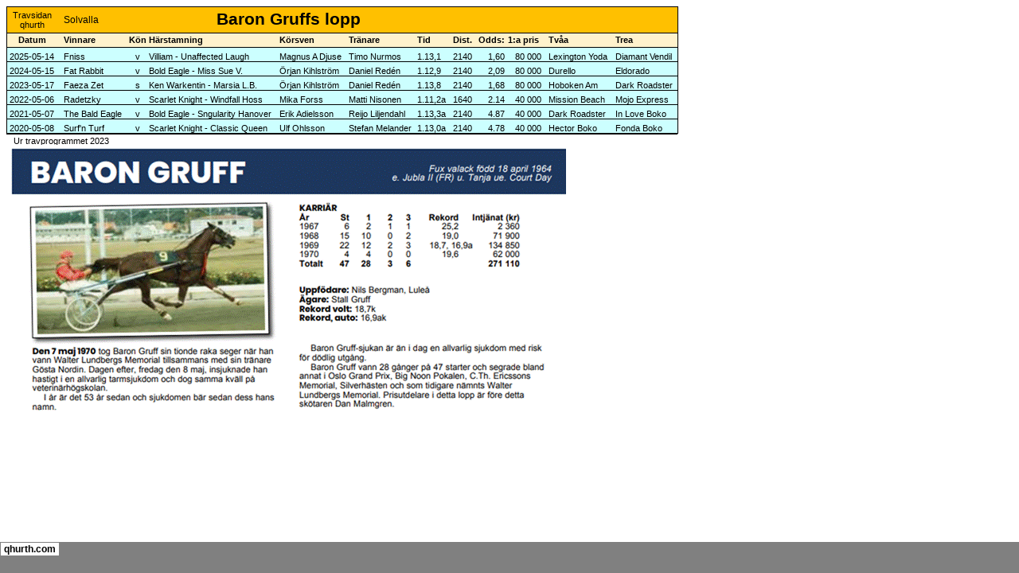

--- FILE ---
content_type: text/html
request_url: https://qhurth.com/trav/lopp/baron_gruffs-filer/sheet001.htm
body_size: 200879
content:
<html xmlns:v="urn:schemas-microsoft-com:vml"
xmlns:o="urn:schemas-microsoft-com:office:office"
xmlns:x="urn:schemas-microsoft-com:office:excel"
xmlns="http://www.w3.org/TR/REC-html40">

<head>
<meta http-equiv=Content-Type content="text/html; charset=windows-1252">
<meta name=ProgId content=Excel.Sheet>
<meta name=Generator content="Microsoft Excel 15">
<link id=Main-File rel=Main-File href="../baron_gruffs.htm">
<link rel=File-List href=filelist.xml>
<!--[if !mso]>
<style>
v\:* {behavior:url(#default#VML);}
o\:* {behavior:url(#default#VML);}
x\:* {behavior:url(#default#VML);}
.shape {behavior:url(#default#VML);}
</style>
<![endif]-->
<link rel=Stylesheet href=stylesheet.css>
<style>
<!--table
	{mso-displayed-decimal-separator:"\,";
	mso-displayed-thousand-separator:" ";}
@page
	{margin:.98in .79in .98in .79in;
	mso-header-margin:.5in;
	mso-footer-margin:.5in;}
-->
</style>
<![if !supportTabStrip]><script language="JavaScript">
<!--
function fnUpdateTabs()
 {
  if (parent.window.g_iIEVer>=4) {
   if (parent.document.readyState=="complete"
    && parent.frames['frTabs'].document.readyState=="complete")
   parent.fnSetActiveSheet(0);
  else
   window.setTimeout("fnUpdateTabs();",150);
 }
}

if (window.name!="frSheet")
 window.location.replace("../baron_gruffs.htm");
else
 fnUpdateTabs();
//-->
</script>
<![endif]>
</head>

<body link=black vlink=black class=xl65>

<table border=0 cellpadding=0 cellspacing=0 width=843 style='border-collapse:
 collapse;table-layout:fixed;width:633pt'>
 <col class=xl65 width=63 style='mso-width-source:userset;mso-width-alt:2304;
 width:47pt'>
 <col class=xl66 width=87 style='mso-width-source:userset;mso-width-alt:3181;
 width:65pt'>
 <col class=xl65 width=28 style='mso-width-source:userset;mso-width-alt:1024;
 width:21pt'>
 <col class=xl65 width=162 style='mso-width-source:userset;mso-width-alt:5924;
 width:122pt'>
 <col class=xl65 width=86 span=2 style='mso-width-source:userset;mso-width-alt:
 3145;width:65pt'>
 <col class=xl65 width=43 style='mso-width-source:userset;mso-width-alt:1572;
 width:32pt'>
 <col class=xl65 width=31 style='mso-width-source:userset;mso-width-alt:1133;
 width:23pt'>
 <col class=xl65 width=39 style='mso-width-source:userset;mso-width-alt:1426;
 width:29pt'>
 <col class=xl65 width=47 style='mso-width-source:userset;mso-width-alt:1718;
 width:35pt'>
 <col class=xl66 width=93 style='mso-width-source:userset;mso-width-alt:3401;
 width:70pt'>
 <col class=xl65 width=78 style='mso-width-source:userset;mso-width-alt:2852;
 width:59pt'>
 <tr height=33 style='mso-height-source:userset;height:24.95pt'>
  <td height=33 class=xl67 width=63 style='height:24.95pt;width:47pt'><a
  href="https://www.qhurth.com/" target="_parent">Travsidan qhurth</a></td>
  <td class=xl68 width=87 style='width:65pt'>Solvalla</td>
  <td colspan=5 class=xl88 width=405 style='width:305pt'>Baron Gruffs lopp</td>
  <td class=xl69 width=31 style='width:23pt'>&nbsp;</td>
  <td class=xl70 width=39 style='width:29pt'>&nbsp;</td>
  <td colspan=3 class=xl89 width=218 style='border-right:.5pt solid black;
  width:164pt'>&nbsp;</td>
 </tr>
 <tr height=18 style='mso-height-source:userset;height:13.5pt'>
  <td height=18 class=xl71 style='height:13.5pt'>Datum</td>
  <td class=xl72>Vinnare</td>
  <td class=xl73>Kön</td>
  <td class=xl74>Härstamning</td>
  <td class=xl74>Körsven</td>
  <td class=xl74>Tränare</td>
  <td class=xl74>Tid</td>
  <td class=xl73>Dist.</td>
  <td class=xl75>Odds:</td>
  <td class=xl73>1:a pris</td>
  <td class=xl72>Tvåa</td>
  <td class=xl76>Trea</td>
 </tr>
 <tr class=xl77 height=18 style='mso-height-source:userset;height:13.5pt'>
  <td height=18 class=xl78 style='height:13.5pt'><a
  href="https://sportapp.travsport.se/race/raceday/ts609870/results/9"
  target="_parent">2025-05-14</a></td>
  <td class=xl79>Fniss</td>
  <td class=xl80>v</td>
  <td class=xl81>Villiam - Unaffected Laugh</td>
  <td class=xl82>Magnus A Djuse</td>
  <td class=xl82>Timo Nurmos</td>
  <td class=xl81>1.13,1</td>
  <td class=xl83>2140</td>
  <td class=xl84>1,60</td>
  <td class=xl85>80 000</td>
  <td class=xl86>Lexington Yoda</td>
  <td class=xl87>Diamant Vendil</td>
 </tr>
 <tr class=xl77 height=18 style='mso-height-source:userset;height:13.5pt'>
  <td height=18 class=xl78 style='height:13.5pt'><a
  href="https://sportapp.travsport.se/race/raceday/ts605370/results/6"
  target="_parent">2024-05-15</a></td>
  <td class=xl79>Fat Rabbit</td>
  <td class=xl80>v</td>
  <td class=xl81>Bold Eagle - Miss Sue V.</td>
  <td class=xl82>Örjan Kihlström</td>
  <td class=xl82>Daniel Redén</td>
  <td class=xl81>1.12,9</td>
  <td class=xl83>2140</td>
  <td class=xl84>2,09</td>
  <td class=xl85>80 000</td>
  <td class=xl86>Durello</td>
  <td class=xl87>Eldorado</td>
 </tr>
 <tr class=xl77 height=18 style='mso-height-source:userset;height:13.5pt'>
  <td height=18 class=xl78 style='height:13.5pt'><a
  href="https://sportapp.travsport.se/race/raceday/ts600665/results/9"
  target="_parent">2023-05-17</a></td>
  <td class=xl79>Faeza Zet</td>
  <td class=xl80>s</td>
  <td class=xl81>Ken Warkentin - Marsia L.B.</td>
  <td class=xl82>Örjan Kihlström</td>
  <td class=xl82>Daniel Redén</td>
  <td class=xl81>1.13,8</td>
  <td class=xl83>2140</td>
  <td class=xl84>1,68</td>
  <td class=xl85>80 000</td>
  <td class=xl86>Hoboken Am</td>
  <td class=xl87>Dark Roadster</td>
 </tr>
 <tr class=xl77 height=18 style='mso-height-source:userset;height:13.5pt'>
  <td height=18 class=xl78 style='height:13.5pt;border-image: initial'><a
  href="https://sportapp.travsport.se/race/raceday/ts595646/results/6"
  target="_parent">2022-05-06</a></td>
  <td class=xl79 style='border-image: initial'>Radetzky</td>
  <td class=xl80 style='border-image: initial'>v</td>
  <td class=xl81 style='border-image: initial'>Scarlet Knight - Windfall Hoss</td>
  <td class=xl82 style='border-image: initial'>Mika Forss</td>
  <td class=xl82 style='border-image: initial'>Matti Nisonen</td>
  <td class=xl81 style='border-image: initial'>1.11,2a</td>
  <td class=xl83 style='border-image: initial'>1640</td>
  <td class=xl84 style='border-image: initial'>2.14</td>
  <td class=xl85 style='border-image: initial'>40 000</td>
  <td class=xl86 style='border-image: initial'>Mission Beach</td>
  <td class=xl87 style='border-image: initial'>Mojo Express</td>
 </tr>
 <tr class=xl77 height=18 style='mso-height-source:userset;height:13.5pt'>
  <td height=18 class=xl78 style='height:13.5pt;border-image: initial'><a
  href="https://sportapp.travsport.se/race/raceday/ts589868/results/4"
  target="_parent">2021-05-07</a></td>
  <td class=xl79 style='border-image: initial'>The Bald Eagle</td>
  <td class=xl80 style='border-image: initial'>v</td>
  <td class=xl81 style='border-image: initial'>Bold Eagle - Sngularity Hanover</td>
  <td class=xl82 style='border-image: initial'>Erik Adielsson</td>
  <td class=xl82 style='border-image: initial'>Reijo Liljendahl</td>
  <td class=xl81 style='border-image: initial'>1.13,3a</td>
  <td class=xl83 style='border-image: initial'>2140</td>
  <td class=xl84 style='border-image: initial'>4.87</td>
  <td class=xl85 style='border-image: initial'>40 000</td>
  <td class=xl86 style='border-image: initial'>Dark Roadster</td>
  <td class=xl87 style='border-image: initial'>In Love Boko</td>
 </tr>
 <tr class=xl77 height=18 style='mso-height-source:userset;height:13.5pt'>
  <td height=18 class=xl78 style='height:13.5pt;border-image: initial'><a
  href="https://sportapp.travsport.se/race/raceday/ts584582/results/7"
  target="_parent">2020-05-08</a></td>
  <td class=xl79 style='border-image: initial'>Surf'n Turf</td>
  <td class=xl80 style='border-image: initial'>v</td>
  <td class=xl81 style='border-image: initial'>Scarlet Knight - Classic Queen</td>
  <td class=xl82 style='border-image: initial'>Ulf Ohlsson</td>
  <td class=xl82 style='border-image: initial'>Stefan Melander</td>
  <td class=xl81 style='border-image: initial'>1.13,0a</td>
  <td class=xl83 style='border-image: initial'>2140</td>
  <td class=xl84 style='border-image: initial'>4.78</td>
  <td class=xl85 style='border-image: initial'>40 000</td>
  <td class=xl86 style='border-image: initial'>Hector Boko</td>
  <td class=xl87 style='border-image: initial'>Fonda Boko</td>
 </tr>
 <tr height=15 style='height:11.25pt'>
  <td colspan=12 height=15 width=843 style='height:11.25pt;width:633pt'
  align=left valign=top><!--[if gte vml 1]><v:shapetype id="_x0000_t75"
   coordsize="21600,21600" o:spt="75" o:preferrelative="t" path="m@4@5l@4@11@9@11@9@5xe"
   filled="f" stroked="f">
   <v:stroke joinstyle="miter"/>
   <v:formulas>
    <v:f eqn="if lineDrawn pixelLineWidth 0"/>
    <v:f eqn="sum @0 1 0"/>
    <v:f eqn="sum 0 0 @1"/>
    <v:f eqn="prod @2 1 2"/>
    <v:f eqn="prod @3 21600 pixelWidth"/>
    <v:f eqn="prod @3 21600 pixelHeight"/>
    <v:f eqn="sum @0 0 1"/>
    <v:f eqn="prod @6 1 2"/>
    <v:f eqn="prod @7 21600 pixelWidth"/>
    <v:f eqn="sum @8 21600 0"/>
    <v:f eqn="prod @7 21600 pixelHeight"/>
    <v:f eqn="sum @10 21600 0"/>
   </v:formulas>
   <v:path o:extrusionok="f" gradientshapeok="t" o:connecttype="rect"/>
   <o:lock v:ext="edit" aspectratio="t"/>
  </v:shapetype><v:shape id="Bildobjekt_x0020_2" o:spid="_x0000_s1032" type="#_x0000_t75"
   style='position:absolute;margin-left:1.5pt;margin-top:10.5pt;width:525.75pt;
   height:250.5pt;z-index:1;visibility:visible' o:gfxdata="UEsDBBQABgAIAAAAIQBamK3CDAEAABgCAAATAAAAW0NvbnRlbnRfVHlwZXNdLnhtbJSRwU7DMAyG
70i8Q5QralM4IITW7kDhCBMaDxAlbhvROFGcle3tSdZNgokh7Rjb3+8vyWK5tSObIJBxWPPbsuIM
UDltsK/5x/qleOCMokQtR4dQ8x0QXzbXV4v1zgOxRCPVfIjRPwpBagArqXQeMHU6F6yM6Rh64aX6
lD2Iu6q6F8phBIxFzBm8WbTQyc0Y2fM2lWcTjz1nT/NcXlVzYzOf6+JPIsBIJ4j0fjRKxnQ3MaE+
8SoOTmUi9zM0GE83SfzMhtz57fRzwYF7S48ZjAa2kiG+SpvMhQ4kvFFxEyBNlf/nZFFLhes6o6Bs
A61m8ih2boF2XxhgujS9Tdg7TMd0sf/X5hsAAP//AwBQSwMEFAAGAAgAAAAhAAjDGKTUAAAAkwEA
AAsAAABfcmVscy8ucmVsc6SQwWrDMAyG74O+g9F9cdrDGKNOb4NeSwu7GltJzGLLSG7avv1M2WAZ
ve2oX+j7xL/dXeOkZmQJlAysmxYUJkc+pMHA6fj+/ApKik3eTpTQwA0Fdt3qaXvAyZZ6JGPIoiol
iYGxlPymtbgRo5WGMqa66YmjLXXkQWfrPu2AetO2L5p/M6BbMNXeG+C934A63nI1/2HH4JiE+tI4
ipr6PrhHVO3pkg44V4rlAYsBz3IPGeemPgf6sXf9T28OrpwZP6phof7Oq/nHrhdVdl8AAAD//wMA
UEsDBBQABgAIAAAAIQAxQWywAwIAAOsEAAASAAAAZHJzL3BpY3R1cmV4bWwueG1srFTbjtMwEH1H
4h8sv7O5bS+JmqzKVouQVlAh+ADXmTRmHTuyTbf794zjNFElHhDlbTy3Mz5n7M3DuZPkBMYKrUqa
3MWUgOK6FupY0h/fnz6sKbGOqZpJraCkb2DpQ/X+3eZcm4Ip3mpDsIWyBTpK2jrXF1FkeQsds3e6
B4XRRpuOOTyaY1Qb9orNOxmlcbyMbG+A1bYFcLsQodXQ273qR5ByGyCgFm5rS4ozeO+Y0xjdhWyu
ZRVvIj+UN4cOaHxtmirJ48Uc8p4havRrtQ4V3rz4hoosyy4lGBtKhtYzntMTRpXM3Senr0nzZRqv
pqGukLPkz9BpHif5FJqRL3i94AFDnfaC780I+OW0N0TUJc0oUaxDnT4KWevDT3hxJKXRnBaKWIGN
njV/saN47B+k65hQCKcfW6aOsLU9cIcr5NGCEDhVgBuOVxMfpOifhESlWOHtm8cIO/hXG6ibRnDY
af6rA+XCGhqQzOETsK3oLSWmgO4AyKf5XA8XYoV1Bhxvbx3UX7jBi39DsjxRU+ORtJkYv8u29xKz
4tyY7n8g49XJGTXyT4KSN7Sy+D5PF14zVsDZEY7h5XK1yhcrSjhmZMk6WeX3g6phEJ/aG+s+gb55
KOIbIc3IBr5pVrDTsx15uUCMxAQqhk2aHgGXAhXcMccuO3f1a4yV4ZeqfgMAAP//AwBQSwMECgAA
AAAAAAAhAFXXTihp4AIAaeACABQAAABkcnMvbWVkaWEvaW1hZ2UxLnBuZ4lQTkcNChoKAAAADUlI
RFIAAAK9AAABTggGAAAAi8ql8gAAAAFzUkdCAK7OHOkAAAAEZ0FNQQAAsY8L/GEFAAAACXBIWXMA
AA7DAAAOwwHHb6hkAAD/pUlEQVR4XuydB2AUxdvGnyvJ3aX33hNC6CBdOoqoCFIUO9h7QcXeK3bs
HXsXK38RsQAWxE7vJaT3Xu4uV773mUsghFwEBES+fXC9y+7e7rTd+c0778zo3CJo0qRJkyZNmjRp
0nQYS9/8qUmTJk2aNGnSpEnTYSsNejVp0qRJkyZNmjQd9tKgV5MmTZo0adKkSdNhLw16NWnSpEmT
Jk2aNB32ancgW9Kg6c3fNGnSpEmTJk2aNGn670uz9GrSpEmTJk2aNGk67KVBryZNmjRp0qRJk6bD
Xhr0atKkSZMmTZo0aTrspUGvJk2aNGnSpEmTpsNeGvRq0qRJkyZNmjRpOuylQa8mTZo0adKkSZOm
w14a9GrSpEmTJk2aNGk67KVBryZNmjRp0qRJk6bDXhr0atKkSZMmTZo0aTrspUGvJk2aNGnSpEmT
psNeGvRq0qRJkyZNmjRpOuylQa8mTZo0adKkSZOmw14a9GrSpEmTJk2aNGk67KVBryZNmjRp0qRJ
k6bDXjq3qPn7DiUNmt78TdN/Wzr4hUchKSoQQX4+0DVZUVNVge151WhwNZ/y/0Z6+EdIWkQGINDP
F75uJxrqalBUWIqCWkfzOZo0adKkSZOmw1X/CvT69DoF8x87CkmG5h17Igml09kEa0MdSgqLsXH9
JixZ/DPm/1WGxuZT9k46JJ48E19c2gkmXfOu3eRG5Xcv45i7f0NN854OZeyEm1+/FtPj99CAzjg5
mtDYWI/SohJs2bQZPy/9DfN+zkf1vkKpMRi9Rh6JE0f2xojeKUgNN8O4S/zccDRWY/uGTfj+p9/x
6Ze/4a8yZ/OxjmRA/8vvxusnRcq3duRuxK/PPoCzPyxEh1czDcDTn52PMebmv9uodtGL6HfX781/
/UP5xWDEMUdi3LCeGNw9HglBvjC0yWu3y4Ha0gKsWrEW3y36CR9/n4Pyv0mOvS2/brcLTXY7Gmqq
kV9QiLWr1mHRd79i0dZ6eMvmju/hwF8v3onT3ynx8nsd0s+6CZ+dlwKf5j27yFmAlyQvH1nn+fU+
PY/tyoEfH7sB531eK9//przsjZrW4o6TH8d7Vc1/a9KkSZMmTfugf8e9QWeEyWSCxbwXm8WEgIAA
RETFoGuvXph4ykmY/eyD+P7FaTg5w9J84b2QPgYTxmYhWK7b7v3UZkbMsEEYE+qVittID1+TbzvX
8bIxToEBiIyKRteePTB+yiTc/8i9+Pm9a3DDUXHwa77qHknnj54TzsTb7z2Ez+45FecfnYVOEW2B
l9LBaAlBeu/+OOeyi/HJhw/ivetGoU/I38dR5+MDc3vx4CbXHHb+GTgj4e+uY4Cv2VsayX6f/VAk
TVEYc+6lmP/RfXjjxhNx6pBUJAfvDryUTm9EUHQShhxzLG67/y78+P5M3HpsIgKbj7ervSy/fhYL
goODEZuYhH4DB2La+WfjlbcexaJHT8YJKabmi7bR39zDbOw4nfTGDsqhXNdH3yox9uV59LL5CuG2
XLnD8rJXm1HK8d+XT02aNGnSpKkj/bd9eqWyju55FB5+7jrMPMJvR2W7JzKkD8IJWYa//Y0+oBsm
jAjeq2v/I+n0CEjqhcvuuRUfXnsEYvcgh/SRPTHziXvx8U1jMCzBjNY807F00FsiceSU6Zj7xvW4
YUjYP7LK6YO74dqrRyLpXyxV5pQj8dBLd+KlCwaie6hx7/JN0t4/oQcuvOM2zLt7FLrtVatj76TT
W5A65AQ8/dLNuHt4mOZcr0mTJk2aNB1gHRZ1rT4wDZfeeipGd2ieay0Deo4dgM67m0F3l86MQWP6
Y089Fvab9P7ocdJFeOn8DHRkxzaljsAzz1+JKwaEwXefyVwHn6iuuHTWzXhuUgK82B73QHqEDp6M
28dF/CsFy5I1Fi89fT5OyfTfC/BvRzoT0sZMw1sPHYeeXtww9pf0gSmYfueVuKaHb/MeTZo0adKk
SdOB0GFiYNLBGDsI5x8bvmeWPd9MTBoVA2Pznx1LB3OPgRj/t932B0AC3D3OOBMXdWo/m/TRAzDr
oWk4Pt5n7yyaXqTzjcTYa6/EA0f/A8ujPghHX3waJkUf3PTSRQ3AA7OmYnjE31vv90g6PcL7noSn
Z/RC2AGOis4vBRdeezy6/mPnV02aNGn6FxSQhGMnjsZZk1ttk0ZgROK/gBiGKAw/oRc67YMdQR/Z
GRNHpSD4b975urBMnHnR6bj1/EHI2tP7+CXimGO7tGNAM6PLsCMxOKaDm9J9cVAn7FKtGoLQ9cjB
OPn4fugfewCNJvoIDDm+D7IseiQPHIajUtodKdIsHUKyeqBfRKuAmiLQb9QQnDSqE+LbWtR0FqT3
G4ApY3uhS7sulnK9xEQkBvxNhuyFDhPoFel80atvZwQ0/9mRLP0G49iYPY+6zicVJxyT8M8H5OyD
dKZknH5yj92tvfponHHTdExO3Msu/L+RzhiNSdedswe+ud6lDz8CN1w5cNcH9EBKF4Yp15yJE2P3
b1rQfSb5hNNxVZ99t33vmaRh1WkEzh6oWXs1adL035Nvz6Nx9+XH4eSj+mNcyza6Gzr5H6xKYKcM
KUfiunN6I3q3Ifp/Jx3Ch47H7cfEwtXhb40Yct6FmDk4BL5GPXShQ/H4y2diTFgv3PHSRZga1X6c
mUZ3nNRp97E6Pp0w/eqj0c9br6JPBI6+dAZePittp6HOJxHnP3YPPrplAqaddDJeev1mXN/rwNRT
uuAUjBqagCB3HCZfPAGjI70ljhEJQ0/GnIfHoXdzQHWhPXHny3fj1SuOxflXXI35T03AjmAaY3Hq
fffg87snYfoZZ+ODl8/G0UHNx5R0iB0xHXNfPRcTI5p37QcdgtDrwPIXbkGXkRegc/OWdfSVGHHh
c3jqlwo4vBZGHUxR4Yj+2xhZMPKY3ojaG4IV+Oly1CB03zPTsFc5S9birTf/h2ffaN7e+grvfLMe
2fUuTuTgRXpEDuiFI3ZpXOmQOOEMXDcgYM8ykLMH2Oxo6vhJ3iF9cHfMnDEc8fv8vtIjZuQpuGX0
wfGF9h84AVcPC+44LdxNKF7/F959fS7ufuhV3PjoB3jm8xXYUO3oIO2Z9VGYfNoAeHmPtSMXCn//
Ds+15LFsz7+3GPP+LEZdR+lvCMGwIRk49LB39+fR+3YJzvustsP03CHHFjx8xkXtXKOd7ejH8U7l
npVdTZo0HWzpkJKVBMufn+Gsyx7EqS3bFc/i5fUuhCenIDWo5QVqRkJGPKIFfPyiE9EjvmUsjh4R
KanoErMruPmExaJbXKvxOjo/JGfJ7/mitERiwKghOGVcfwxM2EmMAVnJSMjOxtom/mVCUq9+OGn8
UIzrEwV/dYZHhrAkjDpmKCYPTUK44gEDunWJxfZ12aiXv/RB0ejZJQZhu1QsvojO6INje5vw11cL
Meftn7HeUYFVf9QjaXgEtsz9GktKd76rfKPSceyxgzA0yQ+p3ZKh35qN7Zw0xycMR4w8EhP6xyA4
KR3d9HlYld/2HeeL9FFT8NIbt+DhE5Nh3ZSNkuZTfPsejXOjfsHZJ9+E8efejDPm6jDu6LR26w+/
uEwcd/xwnDy6M5J3EDfTOxGJgYHoOnQQTjhiZ9roQ2OQFeuH8Mw+OPHIBITqC/DZM9/iN98UdIsp
wKpNu0/xaU7uh5kP3o2PbxmJ7tYcrCxjQI3oP/0MHJP7Dk445TYce8oszNGPwjmDGEod0k+ajhuT
l+OSM27GhOl34dqv7IiIaklsHaKGnIFnrjoCMQ1yvd3SZt+1R8x0sOVyOtBote/YGuqqsW3lMjxy
54f4praDubz2JF2CeuPEwYF7HXFjYn9M/IfU6ypZjZef+xAPPNu8Pf0Obrx1FsZe9D5+6mCOMkN4
LDJbzyBhzsKFZ3ZHSEeRcDVi208LcMvMOzH46POQPuICpA+7BIPPmY1b3l6OrQLa3qVHyKDjcV6v
jrox/kaGUIy/YirG7vHMF/soXRgmnjIICR00YtwNuXjv3rsw+uzHccNz8/Dyx4vxzodf4MH7H8Mx
8iDe+305mryWHT2C+vbH0Xvs4yDQ++tXeLAlj2W7//FXcdmlt2LK02tR5TXZpXGTEo/wA5xc+6K2
z2NHm72jYrWL3HA22dq9xm6bzeF1ajdNmjT927Kge2YktqzeDE5WuIsMiTjn7ktwTkbzCzqwL+54
6hSMssgbIH4EnnxsEgb46hDc/1S89fgk9DPvClTGPpPw+rX9Eaz+0iFsxJl48/r+iIo+Ek++eTee
v+goTJ18El54/Q7c0Z/ga0TXLnEoWL8N1foITLrrHsyfNQVnnTAa1826G5/P6KquE3Hkafjs3Rtx
9+mjcfktt+Lzm/oK+EahR5oL69aXQhc3EA89MwOXd/VBY+uXjzEV595+Dk5NtaD/mWfilN5H4J7H
r8DM4/ph0knjccuVk3BsMitmucfg0/DJm9fgplOPx4NPX48HRkdh87rtcIT1xG0v3YNXLz0Gl9x0
A96+sT9SsrdhTVuWNESgZ4YTCx98Ak9vsGP9+lwojhc5S8tQbAhDZqdYZHTrj5MH+GHDuqIdxz3S
IfHYi7HgjStw3eRhOOviKzB/zukYSvA1puGiWVfhyQeuxZMXjMNtj9yJt85OkQN6dDn5Yjxx/QV4
9a5JmDYoBj3PuhKPTIiBOSMVnYq3Y9VumaxHYpdEOH54Hee/lo3GLdnSEJDdhhgc2RP4Zu4ybGfA
moqxPleHmJgA6IzpOG1iLH77Nh99zz8X95+Xiey33sZ7m5nYOoQPmIpnzgLe/DQbzk1bsWrXiP0j
HZLQ603u2iJsUS2I9uSGrawCpR3WjtJ6GDkIw4Laj7arfA0Wr29qn52NkTh2bJa0U/e/Gjd/i5eX
VHuf31ZnQXDgThoKHjIS4+O8U57bUY6vHnsAx1/7Lt78cRvyWwDX2Yj8dcvx5lOzMf6yd7Cw2LuV
kxbOCRN67NIy3jvpYIgejNsu7X1AfWJ1Mf0wvo9Z7ta+3I5ifHDnw7jhi9zdX8gid9VmvHT703js
pxxs2JrX7raxwBex/9g3zY51c7/CgnLvBVTn7w8vRVOTJk2aDk0ZEwXOBHzPvh3LFz6LlWp7Bt/f
0AumwBR0iyrEqs0eovNJS0ZGyXaskZdx4/IFeKWgNy488zg8fGM3/P7QS3gre9da0J5TiKLYWKTT
3mRKx0XnpWPpS1+jMCYYJR89idGn3Y0p592G6xebcUS3UCGaUPTI8MXGDUVwhUQhsuxbXHjqzTjx
ortx7H1/ILB7Ojim57IZA1H87J0YffbdGHPFXPxuDkdcQAp6xBZgbf1APPbAcWh69VFc8lHurusA
ODbgkQcXYWvOtzjnxIewYvSZGJ33HsafdAtOOOsWXPVzLM6ZmCHtgK64+pr+yHn8DrnH7Tjmnq0I
T6zEaoHXIeefieML3sEJp92J4858CctDolG0YTsq2lbGzgJ88tKn+HBtMLokl2DV+p0h0TcUYHVD
d9zzwgP47uULMGL9m7juy8pd63NdIJLDqvDmDTfiqPPvw4Sz5mCBfwb6ROmgC0lGt1gDir94FsdN
vw1j71mB2DH95Uf+6N45FtHu1bh62u2YMnsr0jpZsGlDPiKzEmHZlo0tu4GKC5sWfILH/7cVkRmx
2C4NjjrudjvhdJkRE+Wv6mdD7EAF57ZGG/RpPTE0wYIjhvdCuNWGqKPOxmvX9EaQnBlyxGQ8c6Ef
XrnjA5THxSGPDRhebz/pP1XF6kITkbXD/N1GbjtW/bmhXbDZIV0Yjj+mC9r3iXahZOnXuP/rbbC3
S4J6xA4bjOEHZBorFyqqGrwCqDSR0GhtOWrC4GFdvVt53Q5sfP95XDXX00XjTbXrv8bVd32LLV79
RfSIGNAHg/6Jm5DOgITjTsP1gz2F/kAotG839PK6uogLpd/NxawfqjtIW5F1K56ZeRvGnH5L+9uZ
D+DR5X+zYsWeyFWLiroOQmKzYUc2a9KkSdN/QLqIFHQN3YSnZz6EM69s2R7G+a+sg7tTKjKKt2O1
qox0iOicCH8Bp818nbrKMPe91cg69wQEffQ87lm6u2uUM78QecHRSDXrkTpxCk4o/AJPLmuAS8DJ
2GM85sy5G19/+DCeGGtCfn6lVI8p6JlYhFUbmuT6NjQaO+Hyh2/H/Hcewo93DYKluAQ+XftilO4P
zJlfoiyjzs0LcdWtC7E+NQWZ7jCces/ZOKp8CR5fVNaOIUqHsKxUhG/dhvU+3TF+QAXefu57bLbL
IXcD1m4ph39wIExHDMKYhh/x1ELPNRpyi1BYm4tVeZk4cagVc1/9Gbk80FiMbSX1WL8+z6vRy5CY
is7O3J1d/IZEXHzPdPReMQfHHHMxBl21EHWjRuGY3XpV3WiwGtD37Bn4/PX78P3HF2OipRzZJW74
dk5B+rYlmP2VJw1q80pQZvRRvsI9U8slfIuxhQd8k9E9sRgr1+vQIysaW9dnw6au3Y4M0dLg8FjK
lWnHVYT5C3LR//rb8ckTN2H+45MxIKgcG7da5bJxSKj4Hbde/QRufeotXHTb16jo1QM9Oh+D5+/s
g7yvVsPVZTBO6OGHemMkurUeGPcPdUhCrzksVhJYCm/L1i0TI8eOw8MPn4JRXkbxOUt+wytflXsS
24v0CQMxvqdv+wDmrMaSxWuwccmfWOmlr1sf1gsnHrnvtk+v0gVLZod7HSjnqinB1hY/IWlV9+vq
7zXjXHUr8MLbm9DQ/HdHqv1rPl7+1eoVCPUhqeiT+s+KCC3GJ8+YgmF7PJ3c3siILl0SYPb2PDgr
sGDeX7u3oP8l6cJS0N2r07kL1XlFKOqwp+Lf0W7P4y5bElI79LPxJl9EJqe2c73mLTMaYR24rGjS
pOnQkFme1/SCjfhuRbbA0c5tY2kTYjPjYdqajW0kOl0QhvVPQPb67bDyh/owjBnXAxEuJ+pr60Bu
3E029u6GI61Lf8yYasIHL/2EgsB+uOv+45C07RfMeekdXH/XPPxUnY8Va23wSRNwrc3BqnI/HH/N
5bgwvgCfv/cJ7r7vBTz9ez02rN0GY0w4IkoKsaXZncAcFoYIgeqorGREN5Xhkwfexo/pgzExsb2K
xYieXWKRvW4rGkJCEY0SbC5qrmB0AejXIwZFucUIiAqDpbDIE29RUJc0pOZkY7VPGGIspdia2/yi
D0hDL4H0leu9998HdKaP8jasbg6vPro7hseuw/PP/4aNNY0oWLEBG5yhSGzTpRo86gw8f0YUNn29
EI8+8QpmvLYWVVu2YqVVj5SsROizc+AxrEtjpFsa4goL5dop6OzagCXrPQE3JMnftjysroxDj7QG
rFnfgQHJL1n5/K7c0ILvbmyZ+wQmzPwYny75Dvd/uBm2wtX4Wo7rfY1wb1iL75vHavBvo80KY1oC
gmp16DVpImZeMgnjk4HEIaMwLHL/oer+u9J+kxFdT52Bea/dhf+1bHNuwRt3TcXUrPZhz92Qg9dm
vYeFVR3RjR6djhmA3j5eoLl8Jb78ww5XwR9YuM5Lt7/eH8OP6YP91+jQwRKVhhMvvxjX9PfWRe9C
1Z8r8WvLG8Ecg1Rv1m4JtX31Siza00E/7mp8+7M3y7bIEIGMxH84ek9i5ZM4Andd0LXjVc72SSYk
xXofwOa2bsNva3Z9mRiSB+HGG8/FQzfvzXYObjkuft9n79D5IrbrINx89yQM9fNSeFz1+HnZRu+t
6H9N7TyPu2x34P6j2Sm1lzIm4byH72jnes3bnLMx/kD7g2vSpOkfSurVrARgSzY2tbDODhmQnBiG
sqJyNBkC0WvKNMwY0Ih1G9gN74teZ1+CW5N+xWX3r0SXU49Bn/aGkDhLsLUwEMMuPAE9fvkYr8hN
9GExSNLn4IuPv8eClVWIPXYEhjjysLYECMlMRsS2bKx3BSMtTo91336LD5ZsQknUEJzaz4GNmyrg
rKhBTVwa+sr7xTdWAPqZO/HgmEj07ByN5e++iVd+XYaPfo3A5HEpu7/zDbHomWHH2jVyneoKFOvS
cNTAEBh0FnQedwau7luAT7/JR0NFNewZWRgqIGpKGITbLukL2+ZsFNXXoMyeiMH9gwT0ojDhqpNw
bFMuVnl126RhJw5F0ohowRt3Yz1qjdHomekPnTBJ/zOOw2jrJizNaW0x0SEqKQq6Tb/izf/9jj/K
wjB5Qlc0bctBocuM7pkxCElNR7cASYO4Abjh9AT8/MUfMHdOQdLWLVjZXG0Gyt9xAtzrLAK0YQVY
pUz07cu3Uyo6lQrY13gCqk8+Gi88PQkpm5bi/T99cfJpXbB57rf4Xa5t3ZaPwsw+mJDsC31QOi64
eAgMy/7Cz1/OwfFneHpYj3/gNxRnL8IlZz+CZ9Z5v+/e6hCE3r2QuwlFq5bg1isewN3L/mbUuCEZ
Jx6ViPaZ14XSZX/gZzY/XaVY8L13F4egfoNw7D5Sr7HrZCxcMgebf2jefnwF6z+7A0+d0RnhXnLC
7SjEBx/8ucOnRR8SjDCvi2q4UZxbhNoOE6K13KjMLUGlN+uizgchoXsyCZzIkYMFiwraTzedEWmT
zsRVffazR7Q+EKFBOq/A5SwvR0Eb84EhIhPjx4/AqRP2ZhuOE3t7t8TvKgN6X3gfNrbksWxbfnwR
y165BBf1lhdd81m7yo2m7T/g1SUdOaRo0qRJ0yEmHX1Aw7FFoExZb3eRE1tWb0fkmbdh1cJ7cVdq
NbZU5Qk4uRA9ajqePLEej98+F998vQDvWQfh4jHtzfZjw5ZcK7omluG519Yo90VX7p/4ZFMGHvjk
eaz97BpMNVei1OZEk7x7uwsg5khY6l1F+OqrHPS56VGs+fYxvHaCL4rLm+BwAPY/v8HzW7vg8U9e
wKr3z0WvFW/jzq8s6JbeiLUbaMm04vv5f8J89HAMaVNl6YJS0SMqHys4g0HDX3jy5TwMvudRrP3u
Kcy7OByLH5iD13LcaPzlG7xS3AfPyz3+fHoEohsbsX5dDuzWVXjt/QocPUt+8+WNOD3ShtrNApXe
DL36EPTIMGPjhoId7g/uyl/w5FsNmPTU43LfJ/HORCden/UpftmlrnNj6/dLsa77Ofjpmxfw82PD
YC6ths0hVzEmoofkxffbMvDi589h5TunI+7rl3DnN/XIzIpF0YZsj08uDR7yd/7G7bBmpSKjQIB2
Fwfn1tIhOisR/lt3Nn5cuauxqHYgXpr3Ala8MRUJP76K6+YWqd5457qFmPVNKG586xmsm3cjpjm+
wnWvbm5l7ZfrdU6C/5Zt2NBs4d5f0rlFzd93KGnQ9OZvB0Y+vc/At08fg5R/YkR0u1Cz7U+89tZ8
vP7VFpT+TUPAt9fp+PqZsUht757OCrx33Q24fqknyfUJx+HDd05B//aWOHPbseyJm3Hqe81+K61l
7Iw737sB53Y0lcDeyG3D2ndmY+pT61DTvEufOgGfvTkFvdpNOyc2vnEvjnt2a5tRnN7l0/t0yYux
XvLCgd+evBFT3imV7wYMuHoW3jslWh6FduTYjAfP/wgRd1yLcyWRd085N2yb5uP0K/JwwacX4th2
fRLcqP3mWXS79dfmv/9G+nhcOeduzOzSfkFybPsfJp/1IZa3emh8+07DoiePQuJeZZELRZ/NxtBZ
K9VDuV/Kbyu5rTl46ZpZuPfPnU4pHd/DgT+fvQWT3/C8QHaXDp3OuQMLLkpFu/NvOArw3EW3YtYa
z0Pzz+LjwE+PXIvT51ZJ7rXW35SXv1PTWtw26SG87tUCokmTpkNfOgTGxCHaWYYtpbY274h/IJ0J
0UmhQEkxihu9XVUHv8gYxLgrsK2s7b19EZUSjcC6EnXMm91nT+QTFIHUCD3KcktQ0bri1ZsRK2F0
FRaieJcuPB38oyRcrnJsKWtjldkL0e0sLcyJguwSVHkBQ50lFGmRbhTmVqGhOQF0sWPx/stpeP2k
5/FDSAxC60uwveZvAGqf5YuIpEhJ51JkV9jb5IFO4hCNJL96ZOfVtu/ecgD037X06vQISuuHK2+7
Fd/OmY7xHXbD+2LQsf2Q5OUUujbM/2Nnknfo4qDzQZ+jByLtAKec21WPVR+9iPOf3Qm8SlZ7Oy3q
FskLJtAi/99z6QP9EdBBXKy2PS+K7ob1mP3oImxtd3CcDqaMMbhrWqLkxv6SpEUH/gA6iwX/wtzo
eyE3XLXZePOuJzCrFfBq0qRJ0+EhN2qL8rF5fwIv5baheHtRB8BLudFQWoituwEvZUdJdq5A5z8D
Xqqppgwbt7YBXsplRWF2W+Cl3KinT/E/AF7KWlGItZu9Ay/lbqzElpydwEvRhSE1NxurbG7UCJAf
OOCl7CjLyce23YCXckscirDxIAIv9d+F3hYJ/IZkjcLsx87BuEgvhOPXDScOC/XSPc1ZG/7AstYF
01WKhT94c3HQwTdrACakH6CkcztQtv4XzL7xLkx55HfktSmPrqoqlElhbV86hKclYc8Xm9MhuVM8
gr2dLw9tadnewJg8RL9/jNs/LW5/3ludL7pNPQZD9xf1umpRWuVs52HySB8ahZRWU70dSnI31WDV
N5/iwnPvw63tjRJ2u73GizIaO1puWQcfY0eFwAXnHi5UokmTpv+O1DK6x3Rq/suL9GEYeGxf9Njt
3bgny8y2lQ6J/YbghK6B6n2kj+2Kk45K8zpNJd0DjhkQDV/4oevIkbsuWzx5FE4bFC31tAmdh+08
duakUTj1uH47F6Awx2P0kfH7d/pQ33gc3XYZZbWNwoTuuywTtofypMuY9P1n4tk3+SKhz1BccvFp
uPOKSTh7mNT3eb/gvhd/Rd4/pf1m6YLCENuudWlnHqs8PN6Th97rrYOjQxB6Hdjw0XM45dJZmLpj
ewBnXv8i7v1wLQrapyn4Jh6JOy7r1+7DFjxkMI7adVmVnXI1YM12G7p0S0efHZs8tIW52O6lAaQz
JmDcWC9dxx3I3ViFnI5alq5qzL/vBgw++1k8/n1x+xZdez42qrlO2pPATlY/jE/aw2JlTMQJwxO9
dz+7pBW2dW8dahrwwwtv4d3c9i3lOqMRvvr9VeybsC233OtUL1w+evARuy7g7LZWYms7c/F6tkIU
NfzTN4EbDeWlKN5lRvNd5Sr/DTOnXoNxt36Khbntt3FdNlsHg9r0iIgI9tKIowyIiezoeBMaO7SQ
tFZ7z2Pr7SHcvXgPV2FrLUce3rjtgXau17xd8Q4WdDgwVZMmTbtKh/BhE3DvianNf7cvXdgRuOrK
wUh1tnm+DH+3zGw70kfi+AvOwOQ0rioqoDd6Eu44Lr79ZXx94nHOzRPRpbYSdp8MnH3NKbhwXKtl
i2UbkmKB3icNZ119Ki4Z79l3wtEDMFkttXsLru8hta4jAEMvmIjjQvYfPumj0jBmlOd+U888BXec
O6o5TH3Rd8+tSDulC0D3I/ugc8B+Ist9kSEC42+6HQseGo/hcWb4BiVh6k234s0JLiz+q+OZrvZY
Qf3x6MunY4ihnQxvlcfMwyknT8VLb83CKycnSrPm39MhCL1AfXE2fvlzPZbt2Nbh++9/wouPPooL
3szxsnqWHtEjR+PEmDYPgi4Ix4zpjlBvMdUH4OirbsZnc27fZfvkvqOQ6ZUGDUgdORh995J6HVsW
4pyr52GFt8lY9UEYdlxfxHeUK85CLFtd6R30TGk477LhSP5bn1UD0idOxXSJpLdXhyN/I5YV7sUL
sEW1q/Dw4z9gu/c1o/eTnNiwehu8Lman98eoiUOgFshpVtOaeTjrrDbz8DZvY6//Fltc//RF6sT6
9x/D9Ne3eZ1zVx/WHVNGhHf48LnKqzuYak2PyN7d4MWVWRr3aRjex/uqg25HNYrL9zxvdn8eW28b
sK7MW2nsSFYUbGjves3b8lwU7+cBDJo0HfIyBKHrkYNw8rG90NVrpeVNRvTIikPZpmx5RQQiPSsa
O7jQLwJd0kKVddQ3KwUZBTnIie6K40d3QWrL3PP+uy4z2/7ytW3EeXGTSrFaLZzgq5btzdmQ3c58
+T7odfbZOH7Lp3h+nR36hBR0sazHk1e3Wrb4sodw+XvZcEalokvQZjxz7UM7jk097w7c8EMQRg2O
hcGxHSsKUzGqT/tWVH1oLHom7pwb3j82EZmRHVtcXXk/4IareK8n8NJ6BzZ99hLOUPd+BHd8U+V1
yWMu2dsl1gK/2E44/tiBGBTffB+jHpsXfIA3V+55WnYY7r0uFwZ0OfNi3N8vD7efcwtOu/1V3Hzf
E5h4xZeoP+44TG7hJN9Q9Bp2pFy3D3rsMAxK48nL0tG7LFE8vAv6j+6Pwe4GNEUE7WYE5PzCXS0b
8VRzHp98zg04+rZVSDt/Mia0WCfbSVddQCS6pgTvdIPU+SEpMwGx+8m0v7dP1b8sBzas3AZvi1rp
TKkY2H3Xwq2L7IcJ/Vqt3b2fZIzti0n9On6Q2pNz67d4cmGFF2jVIbDPOFzX7ijWFjnw57d/Idcr
EOgRMfRMvH77CHTxupCGBd0mX4xXr+igMSAh3Pb9b1i1j+BR/fOHuOuLUhxo7m38cyV+9ro0taTn
ESfi/lMS/74rzJyCi2+ahMFe5oHeO7mwYe5n+LTYW0G1YNBZUzChgzWH3VUF2FLhvS3ukzIS102J
b6fFbEbvaVMxtYPBlM7CPGz0OgpXkyZN/4Z0od1x84v3491rjsXpp56F9167DCfH7sX7yMBprHyx
YV0uDBlj8NTdY3Y0jINHnI53LusJP6kfUjnKPqQ/7rl7Kq646ip8/sR49JDzfHcsM9vB8rVt5JOe
iqymXKzkdFnGBPRMd2DduqLd6jd9wijccHQJXnxvm+rB4tyzydu34A/PNAG7yNwlBel5m/FH9c7K
QxeShgEZPigvr5O3axPyCm1IzYhqPtpaXEb3Ejw1NakZwvxw7IzrcfPgPbQtGhPRK70Ja9cX7oiD
Ptbbkse816V44Y7L8dHT5+KS007BnBfPwwlBkpY9xuPlW4YiSb+naek93PtULiw9cN6UcCx65k18
krezErdvWYDzTn0Kbxa6oYvog3vn3I/3rhuH6WdOxwdvXo3pKQIEXpeO3nWJ4uljj8K9V/RFdHQ/
XHdap916jFUe52/F8h2TErlR8vNPWFyTgv5ZBq/pqk8YjkfvOxbdmy8YNPgUvHHrYMR4rw73Sv8x
6NUhJCbM+1KtOh+EhQe0AkYpcEcNxEDL/gCZNjKE4Khjeuz93LPSKlr0+nz8XO/NDBiEsRdMxLAO
1sCwrVyM99e35xjeLJ0v0saeg8/fvx1PX3EcTh7ZA4N7ZWLw4L44+YxT8cwrD+Cz6wYgxetKZgzm
Brzz2bY9ngViN7nr8d0zb2NuoXef2/2i2uX4aEmVl0aESB+IoZddj7dmHIluO1quu8o/pT9uefxa
zDzCy6IfrgYsX759r9LCXbcSz7y9zuv0cfqwvrjmvG7ey09TNn5d0+i9C0ofgGFX3Ii5d0zEaSO7
YUCvzhhx1FG48f7b8Oa56V5WHaRcKF2xDuv2sTGjSZOmAyEThp5/GgYvfwajTr4Tk86+GecvisEZ
x8Y2H98D+Seje3wxVm+wIliAI3b7dqxVLy0DOneOQ+HG7aiGBT06R6N27Re4aPqdOO6sl/B1xEAc
n2lATMsysy7vy9fuKh3C5D7R27dhldxHF5KCbpGFWLm+7cvFgF4TRyB66WIsViZgA7K6JAoUjcen
C1qWLX4WKz6cjtG+zceiB+Dep2/Ch8/J9uJd+PHDGRhX/gUe+7JC6hOuNNaEwID2rDqcQi0Umzfk
eAZHCYh3T6nE6o17Nh2kLjwV3SMKsGLHC1LimOBlyWN1rxiEYgNumn4Txp//Gv5nj0J6hAFRnRPh
l52DzXuclt7C7dincuGT0RlHGDfgy6X1bepfuzQcGqQu88Mxl01rfwllr0tH77pE8eRbXsDD39Xg
r5fvxPD7/th1uWZB4C5dE1C/fmvzAhg75XLroNfpvaarM7cQuSFRSKZNkfO5n98Ff86Zj+X7abTb
fwZ69ZZQ9Bg9CbMFFDpiWFvr2Qb0sTjx6Ax0wHb/QHpEHDkIo/fBx92V/z0e/7zIi5uGDsb4objh
9JSd5v22cubjjRd/wLYOzag6mCLTMUEg99EHZuL9F27B+7OvxKMCweO7hqC92dh2iEsZf/Ip3sn7
Z7jqrlmBB2b/hLwDau61YvG73+CvDnxUdcYgDDj1Qnzx6WP43+yLcf+VUwQ4J2LmFdPx9NP3Y+lb
l6k5dNuf/lhesGsXYPbXf7OU8W5yY/vnn+G9HG+zgBiQPO5kXJDlzUehQa0Q6NV1Q8R49TpuEh58
4HrMfeFmvHnfNFw6OgHBHflMO0rx5VcbDsFFMDRp+n8s3yycODIOvc64Ect/fh05y17C3FNjEei3
5326vhlp6NzA5WoN6NolDvkbm+db1QWjWyczNnGuV58k9EwuwDuv/ooCvlvqi5Fb5QM/s7nVMrPe
l6/dVUb06OKZ15WuWL6cy7V0O1a39cU3xGFkPwv++C3bA3S6EPTsFIQ/Xpvdatli2a7/HD83BaJ7
Zhi2/rQYHy1Yhvl/1iAs3o2v7rkZw6/6Ap5JbnQI9DfDam2HgriMbko51ih3CzkzLBld/PKxOnvP
zITmLhKHkmysahUHr0seqyV7q/DZS19iuSS0LigC8aYybCsyKBjOlnTZ47T0Fu6CzH0qF/qgAATU
VKPUm3HD4n0JZS4y0e7S0fo2SxQbYiQf7ViztmJ34wznF+4UgPVrm/O8WfroNHQPL8WmbIf3dOUq
fBXhSI0zIu74yZhSuxBP/NAW3vddhyD0GtDn4lnY8tOr2NZ6++5xfHH/iRgW2cGodWc1cvIadySO
IWMQxnXuaJT7P5M+qDsmDO/IFcGb7Pjt7Xn41hvRqFkOpuL0BO9Xrv11Lm77tMj7amr7LDdsWxbi
ljkb2rTc9kVuVPz4Ae6hO8d+D+dOObd9jfs+yPHqQ+uRtC79wtBz8GCcefoEzLhgEq48YzQm9ItH
qNfFPuSFV7cJzzyyYN8so7aNePH15V4X/9CZknDOpSN38TluraolX+NDb9C8T3Kh+o+FeHXFPtvv
NWnSdCAk76Zo02rcdvLVGHRiyzYTp7ya3XxCO9LHYPz5x2GUWixJh9iuyQgVOFnjCkO3NCM2ri9W
PWC60G4YmlaMVRuaoI9KQZYpH2vyPS8lXVgn9Ikpw+bCmB3LzAZ5Xb5W/WSnCD0ZRmxYnwe5MtK6
JMJnyzbsZug1xiA9unTnoGhTCnokl+LXnzai9bLFq7ZVotEnReCvEj/M+xbvfrYIr770Aq79nwET
p/TGjhXcdQHITPFHbnZx846d0kclI9NHYFEt8yvANqAbOudmY/UetfL16CRx0G9qtSBCkPclj7lk
b5ZxE5as9rxPfQWYO+VJPJri0D3NivXrqxC4h2npNdyGfSgXIldVHWpCwhC3yzhuA7qdPROfXtkD
AR0soext6Wh7myWKEZiK7pF5+GtjO5WjKRW9kkoknVpZ2HWBOOrsUei8aim+qOvrNV3hEOgtCEJS
Rk9ceWYY5r24BNu91KH7okMQenXQ6fUwGHbddHtAls6KtVi8piUDDOg9dgAyvQGNoxDv3Hk/plx0
b8fbVZ9gaetJ7lpLZ8GQMX2xN25XLXKXLcMTH22Ht9nH9IFdcOmF/TtY8rgBPzz1DB74tWY/AqUb
zrIVuPu2j/Dr/po21l2Lr55+F5+VcHTvgZIdf8x5GQ//SX+v/Se3oxSfP/wCnulgXfSO5Ubxws/w
xsYmL3HXI7jvCbhutJdlfG2b8PRTPyFnP1nKXbXr8fjs7/brC0STJk37QfWlyKuLR/+uOhSXNCCg
zyTMeeJE9DG4oLcEIjq0HZ9UQySGjh+Jo9MtUhWlYMqoOKz/bS0q9FFIiapFQbEDhpA0TLt+IobV
52JVqVvN0do5OBF9M/2g843GxMuOQ9ZfP+Ire1LzMrOuDpavbb5vi/xT0D2+CCvX0ZZHt4lIbF3X
zspsel+Yfayobl6e1pAisIg8rGrH+mpISkUXn1ws37GmsQMr3v8Sv3U6Fhc2j6HRBXfH8LRtWPz7
7mYZY0I04irLke/QI6zrUbjvvG6o3ZyNYrcOfqGhCO+om1igrGdWBDav37YjDt6XPPakZUrONqxU
pkw90gWYbRu3Id9f0jKqSC3Zu6dp6TXcdd7LBfQmhEcGor2V7Zs2/YXFVT1wxeUDkc446/3R44Sz
8dgpAfhx0QbUeV1Cudjr0tGmNksU+3ZKQUZxDta0Yx3zSUsVQC5BTmMI4uPi0LP/IFx2142YfWQJ
HnviexSEek9XqfiwJacRR5x7Co5c/Rle8Pjo7Df9Z9wb/lZuK5bP/QrftcCabyYmjvK+GpSjYAXm
frMBv63Y1PH262J8scqb/6wOlt6DMC6ugwfJq5xY8/48zCv1RiB6RI+egiuO6KAbw5aLObc+jgd+
rvDiKrE3csNe+Bfumfk83tzWTsvtH8hd8Tvue/IXFLfx7dmvsufg5ZuewpPLa/dLI8BtK8LnDzyK
mV+V/TOQduRgzqsdxN0QguMunIDB7Q46dKPqp/dwzetbUfOPAsH4FOD9e1/EK3vYzadJk6aDqKa1
ePHlzeh500NY++1T+N+lEVj85Cf4ptaIgZfeji+u7NZ8Yis1bcbnX9sw8dHHsebLWzDN+Q0e/qwY
Lmch/twYjItefBYr3z4DncoLUaEssAa1zOza/61B7wdmY+3Ce3FLzC+49uFlqOrcssxsB8vXtpFv
ZioyawSmCSo+yeiZVo9169vp6nY2oKbBCLNahVOHkKwUxG3n4giew60VKMeSCJKtyJn1x7vf63D8
xL4I0+mQctxQZCz7VurO3V/0ju1bsCb8eHyy8FksvCYOJTm12LA+F00+Wbjx5Ttxa/8OplyilTm1
GmvWVe6IQ0dLHmdmxaFq4/bmWXb8BZjDsXHddkBgML2I7gF7npZew+21XEj69z4Zn752Wvvz3ts3
4ol7PsG2Pufg66+ew+rvnsR704Kw8N4nMVt4xvsSyg4vS0ejzRLFIqMB5swT8Nbtg9tMFatDKAex
hQ/E7I9mY+lH92Hu/SfjON/luOnyJ/HaNmcH6Uo5sXV7KaLCyvHKK39if89c+d9dhri13A4ULHkD
Z966BM2+1/Abci4WPzQCMe0OYndh+wcP4qjH1u/ib9K+dIifej0WXd0V7a+cKy3RF2/Hia/mw/U3
yxA3rf4AYy78Alt3vBV0SDvtRnmhZXlZOcwN69pPMPHCz7C2Iw41RuDo887G3ad3R8K+ODC77chZ
Oh+3PfQZFnmbcUAe8r9bhviB0+/FszleSqguGOPvuhNPHhMmV/KmvVyGuD2Z4zDpqgtx5/iUDt0W
vMsNW8lqPHvPS3jit+p2gXevlwjWx+CCp+/CrdKAaT+b7Vjx0j2Y/EpO+4PldIEYdO4leOqcroje
6zi54ajchBfveQ4PL21/1pB/tuSxN/3D8qJJ0/9D+QRFIjXcjeLcMlTvke1Bj+DYeCSY67Etu2Ln
ylt6C+KTQ+Aoan/VMr1/ONIjHMjLqUZ7wyHaW752n6WPwkXPXImIZ+/Afav+meVDF9Yfsx8biB9v
fAZzW7rm24hxy4h0IW975T8PO7VHSx63SI+uF9yBV6M+xoj7ViiL8Z6mZUfh3vty0SydL6KSohHS
VIXthbW79Sy3v4Tyni4dLWUvLhbh1hJs3W05uj2Qt3SV+u6Ym2/FjIoXMem5Lft9/Ml/3tLrtpZi
8WtP4+RWwMvpPkYe0wdR3ujKWYnvf9iyB8BLSWH9aQVWeDOl6gzoOnogunknuQ4kLcFPP8WHed5m
ONDBnDUWN46P6DijHGX45oVHcex5z+GJb7JRvqfd4c2rvz1+61047tpPOgDe/SB3Nf735PuY79Wy
vZ9kLcAnD96NYy57HXN+KkTNHpt93XDWF2HJe3Mw5cxHMdsL8O6TXEV4e04H8xbLi6nHqSfjFG9+
Mu5aLJvzCMZd/jbeX1XxN77LO+W2VuD3z9/BaWfNwgNegFeTJk2HjppqSrFx296AjQvVhblYs60V
8FKuRuRvK/QKaa76cmza3j7wUu0tX7vPcpVh8e9WZHXZl/EvraQLxrEXj0T9nDfxkRfgpRi3jdn7
CXipPVryWOSTiSsevhUvTfXDt99u2OEisadp2VG4975cNMttR8n2XGws2B14qfaXUN7TpaOl7BXk
7xvwUu2kq2+/yXjr1Ttwf+YfuPuN/Q+81H8Ket1uF5qs9SgtyMMfS3/CS089i4kn3YhpL+w6b60u
pDcmDg7wGjln+Wp80+KYsgdyFa7Aoo3ewdQndQBO7LpP1As0rsfzb67qcIGFYedMxti/XX3GjZrN
v+DRW+/A4Ml346JH5+G9RWuxIqcCFbU22J0u2CXtKkqKsOK33/Hu62/iwvNm4sizn8Vj3+a1M5n4
/pe77Bfc+8zvB9bNQcmF4hWLcNe1N2HwKbNwxZPz8cFiSYvt5SivtcLqcMHlcKChphLZmzbiuwVf
4eF7H8bRE2/EWY//gJXNvmf7Uw1/zsezy+q9gjQHRV55IbvvmnfsJhdKln+N6y64DsPOfwZ3vfE9
Fv6ZjW2l9aizOeB0OmCtr0Ph9m1YungxnnzkSYyfPBOT71+IX8oOcENDkyZNmrzKhY2fvIvXN7C2
3HfpAkNhX/gG7v5hb2fSOUhyl2Hp/G8wa+aDuGvZbp7NmvZAju0r8O7bb+D0yz+EVJcHRP+Ke4Mm
TZo0adKkSZMmTQdTh89ANk2aNGnSpEmTJk2avEiDXk2aNGnSpEmTJk2HvTTo1aRJkyZNmjRp0nTY
S4NeTZo0adKkSZMmTYe9NOjVpEmTJk2aNGnSdNhLg15NmjRp0qRJkyZNh7006NWkSZMmTZo0adJ0
2EuDXk2aNGnSpEmTJk2HvTTo1aRJkyZNmjRp0nTYS4NeTZo0adKkSZMmTYe9NOjVpEmTJk2aNGnS
dNhLg15NmjRp0qRJkyZNh7006NWkSZMmTZo0adJ02EvnFjV/16RJkyZNmjRp0qTpsJRm6dWkSZMm
TZo0adJ02EuDXk2aNGnSpEmTJk2HvTTo1aRJkyZNmjRp0nTYS4NeTZo0adKkSZMmTYe9NOjVpEmT
Jk2aNGnSdNhLg15NmjRp0qRJkyZNh7006NWkSZMmTZo0adJ02EuDXk2aNGnSpEmTJk2HvbTFKTRp
0nTIiK+jg/1K0uv1u9xTp9PB5XI1/+URz9GkSZMmTf9tadCrSZOmf0Utr57WryDC5t68kpqamtTm
cDh2+2y7z+l0tnuu3W7f5e/OnTtj0KBBCn4pfhJ6NfDVpEmTpv+2/t9Cb9tot1Rwmg4/Ma//Sf62
tfrxWu1dryPrYEePWdvf/RPxPtx4zRaQa4G9Frjj1nK8ZeMxntuycV/bT17H2zF+tmz8u2VrDZpt
z2n96e07P73dl3EwGo1q8/Hx8fppMBj+9pyWz++++w7jx4/Hgw8+qPKPvzWZTOqYBr1t5cDyRyfi
gj8nY87pq3HJLAPu/PJhjAlsPqxJkyZNh5j+U9DbNqj/BGT257Xa06Fy/b/L3gMRrr+7pzftCfy1
Bx6EotZinLi1hKVteAhM7UFUy2fbfS1ba4Br++ltX8tvWra2x9v+3dGx1n/z0xsM8pPx9wZ2ewOB
7X1y8/X13e1Yy9Z2f+vPjo793WfbfYzH/tbzzz+PxYsX4957790BvBaLRcXXbDar8re/n5n/rpzY
/NYM3Lp2DGadsAl3vGDA5S/MwABz82FNmjRpOsSkuTccILVN1v1dUe4JILYHfG3VAogtIjDR6te2
y5efbcHKGwS2fG/7d3uf7UFhy9b279b7vJ3Lz45gkMcILh0BVdu//+6z9fe9hcH29u3pZ0fHNKvk
vunll1/GZ599hhtvvFHlZUBAAIKDgxX4EoBb8vffln3p47jk+b8QOPo6PHJ2d+hLv8HDt7yBNY4k
TLjtLpyUygaBA2tfvw4PflMGXfJE3HXXFCSrdoIdSx+/BM//YYcb8vwbzQhPHYyTLjgLQ8J/xeOX
PI8/7PLeYMPJHI7UwSfhgrOGINa1VB37K3A0rnvkbHRnMth/x/MznsRPdUZknf4gbjo20jM62u45
t93r/PvJp0mTpv+nOiSgd08Azhs07mvw297z767D89uDKH627RrmZrPZdvm7vd92BGftndt2/54c
a++4t/syjqzQW7b2gIrWr/b2t/70dqxla72/LSS2/r63n3t6jmap0+RNr7/+Ol555RVcfPHFCnhD
Q0MRGRmJwMBA9TetvSyz/7Ya3pqE8GnzEHnRAmx6KhVvThmKi+fV44hb5uPre4YimCcJeF7XcwQe
2eCAzjQI9y3/ETdlkXob8NakcEz7zAYdLdfy3Dvl9eebeQk+XzwYz6dNw2c2+jFzQJ9TwNgXmZd8
jl8fLsXZ4dMwL/IiLNj0HI42AfVfXoCs8S8jz6lDwNhnsX7+xYgn9Ta8hUlybrvXeWasJ3yaNGnS
dJB1UKG3uroaGzdu3AFarS2KbQGs9b6/+7vtfm8Q2NHfbfe3PUZ1BFLt7W993Nuxlk9vFsL2zt3T
zz05p/Xngegu1qRpb8SGl0OeX9Uw46fA0i6fsqlz5Ll0EtZaPl2eT88zK++W5meXv+P+Hc80tybP
ubzOcSNGIy4qpvnuwNtvv43Zs2fj9NNPV6BL4I2Pj0dYWBhCQkIU+NLi+29rB/Re+DHejrkf4+75
AyFT5mDJu9OgjLwi63eXo+sxz6E6OhqNhWXIuu03/HpXLxhboHdeJC5asAnPDN6AWWMH4bZloTj3
g3tRfsZ5zWD7DAZvmIWxg27DstBz8fnqkXgprjX01uLT6ZmY8rYLMZGVKKwegsdWf4MZaRKAZuht
9zpbX8bx/34SatKk6f+hDir0zp8/H+PGjcPAgQN3wFbLxr9b72v53p4lsD1A3JPPPTnH26fWXazp
35YH+Ah/HpgjxBHcXO5mSCTYyTG3ztNzQUhU8MffuTkrgg56o0GeH5P87UajtRHWRqvs98yY4HR6
GoxOgUbZI28HvVxLp84lTPJavC/PVXAp9+Ixp5PQ6ZTTdfCRZ8XusKOqqho1tTVyD6snjLLx/k6H
G8EhQQgND5fwNiG/oAA1dbXqmvYmaQBLHGh91Bv0MBqMMPgYYJBrqn1yfU4tbpTvZoM8l3rZL8H0
WBFdyoLP6zTU1aGyugq1NbXqHnq9QJgc88SNaci46eT6Bsy++W4M6NXXk8CiDz74APfccw8mTJig
QDdagDEpKUl90upL8D0U3gce6P0cft17IWj9CpT3vgnzv74XQ3eYUOvxxfmdceJrwLQ5N6D4iquw
MOE6/Lj8QQz0bYHecJzzwa+Y1XcLnjrlGNz3Ryqu++Z6bDz2XMwLPwcf/DoLfbc8hVOOuQ9/pMpv
l/bAA7GtoLf+PUzNPAOfhF+B1875E+fd/Cv63L8cP96YBUML9LZ3HRWG5mBq0qRJ00HUQYXeBQsW
4NFHH8XXX3/dvEeTpv0jD/DRqrfTIqhgT/72WAKbLYRqn3zSMiiwthMgPfsVHMo/9kAYpcHjaxJA
lOMEuMqqKnVdnQCZUA+cci4hzSGwxt97rI4CYLwf7y9g2NDYIPs9UOlxdiS4yfXlXJu9EQ65j8lX
B4tF7uXDBp2ZxCrHm2CzeYDRZPKFRTboeB1e145GgVUCnZ/ZD/7+gURUNDQ0osHaIMBogH9QkOzT
EwXlvkb13S5h9PcPQXxcgjqnpKQEZSWlcj+XHBVgFOiV//GlIOHwQYBcw+zvLz/3QZOE02qzqbTQ
yT9CL8PmI+cxvARJhtNPzue5ZeXlqKiogFWgl8dVN7rchelEmIyMilK/z83Llbg0quswjQjW/DQI
nBMu2fugE/iWi6h8dDk9fupGt8C7hIvHmdY8HqRcEAIl72woryhHqcSNYK/XyTUEmPk75jnvS2g1
Sj7eedlM9Ou5E3o//vhj5c87ZswYREREIDY2Fqmpqcray78JvWx0HxrQ+xkgcXbV1iP61Lfx01un
ILElWNUf4czMqXjP5xx8tv4eFJzSGRctjMIV36zBEyOcHuj9VBo86mTJGUs8Rsx4Ce/cXIZLIqfh
U2tztSBpb4kfgRkvvYN7h3+DKa2stz3enYysc79A1NWLseKSnzGm+/X4pdtt+O2Xu9DL7oHedq9z
bIznUdCkSZOmg6yDCr3ffvutGhW9aNGi5j2aDrQ8ljh27RICaZlrBjLZ1CehjdBHoJCtSUGgBxJZ
NAgz/E4IczR5zlX7eZ3m8/jJaxOEWgDEzd/Jd4JjcLDAk8WioLGouEjgyeo5j9Y2ARuGkfsUjAiI
GAzGHdek9Y4WQKvVJpBo90RKrk9jHS2KBEObna4udvV7xpPQSSm85P/km9Goh7+fBT4CSnJJz7kS
XsaXp3C/j8CMQe7PeHALDw9XFj4CTnFxCQoL89X1fQTu9BJuoSleXEEZK3GFdXLxlgrdJWnb2GhT
1/f4Qnt6Gwx6gpoDdoFIp9zH7KtHgL9JANYinwEKqlReyDHmE62nPgKBVgFau03ibLcqKGc+mE1m
AdmWLnedQG896hrqVVyaHAKbkpbcbE0uAXAb/AKCBeLS5HcWFBUVobCgEC65jyf8Ars+ApMSTj+z
CZYAf1j8/BEYEqzKSU1NDerr6pqtpZLGEjEfH1+Vl4ThQAHOiMgIZaEtF+gtLSuV8+s9Za25nDCf
aDGNjolRv9uydQvq6+sF/Jn2HOHkmV6O6aTSlZnFvaoctzRcZLM7YBHgp9ValWHZmFcEVKYFgXd7
znYVZgW4vJ7kl14BtMRV8pmW4ytOPRd9uvZW+6h58+ZhxowZGDlypILcxMREpKenIy4uTrk6EHp5
/X/bFWiHe8O5s3HJ1jtw6xJgxIOLMH9mL3DyhPK3T0LmtI9QHd4dw3vHwJ79G37eVIf4C/6H9S8O
x8fK0huGU26fio2znsT6nnfipx9uQ29Hs4U27BTcPnUjZj25Hj3v/Ak/3NYbvq1dFjbcis2TsnDp
Qhtieg1H94habPr5N2TbuuCGn/7CA90/8H4dTxQ0adKk6aDroELvkiVLcMstt+DHH39s3vPvqiXq
tOw1f9nxXf1fjhPIWp3RrniUEEgLGImK1TR/56mgaVH0AKcHKAX2eEzAgeRmlsreYjYrUGgSsKyq
qUZ+USGsBC+3E00uWhLlu1TqCsacTfJbt1TYHh9jVuE+eiNSUpIRKZU040To4fl5ZcXYtj0bm7Zt
Q1Fpsbo/IYnduuwWJrzQylZrt8EhgaZVz8dEKGQc9AIUhDRaGAU4BHgZH5Uc8reRkCj357ktMKJg
RaDCIJ++cozgSx9IWss4Ar6goAC5ublwyfm0/PH3DA/TjxBHwKGl0M/PT6UhrX48V8E1Pwm0/KcC
4RFD2mLFa/ER5325T8VDNnU/XtvPpACS3fmEJg88sjvdA48WuS9BqLZGQE3yIkzgLCo6SoFdVVWl
soyqMEj8rXKccTbSOutjkvRgmjI0IoZPNrfAGfOM96fYze4jaU+LKCGPFtFayW+nhMMksBkUGICo
SLmfHKsVWKMPPK2rvBYBuV7ylfDfxPySazNOTGeTAKq/pJu/QCphrkHytIGNBMkzt+SHW2eATcqM
1WpHQGAIMjtnKcAuKCxCQV6+xKlJ8gwSJh+ESBhYHiUZVJrze7du3VTYt2/fjmwpT7TemgQ2aY0l
ULIxxIZGSGgIUgQ6Ce5l5WUokusTOm0S3kaJI/PR3mRDWFgoYuNiJf3cWLN6jZxTrUCf6e8nQOkr
6c14MB/Vc6Xyk00KyWdJRzbQ2PjwlTyjZZx5znJMKO2c2VnKWoiyMufk5Cjo9jSkZJPwElYNci2G
m3GcPv4U9MrqqfKH+vLLL3HppZdi+PDh6noJCQkKemnp5d+0UhN6CdH/ploPZFt/QyGmDT0HH5dn
4fJPl+DxMXa8MiELF37pg55jR6KTv0TUXY6VXy3G5oCz8NHG51A3rdmn98vfMP6DQZjwShVGPLYM
Cy/4DSc1g+2Xv43HB4Mm4JWqEXhs2UJclfjuDuj94qvOeKDvNfgh+AiMG5qqQNZV9Bv+91M+kq/6
Fqvuy8Gp3q7TWRs7oEmTpn9HBxV6CbvXXnstfvnll+Y9O1XXJBW1VIgEEqnNPZYUeVcr6JRKj4Fk
dzIrYkVs3MF3eXPoadGT/9QhHuN3dY78z3MKYWnn3wQG+gp2JJ7ZAiwtkqDw/+raKmyy8Z/ya5SK
mBU8oYCVcGNDg+reJrh4/BVpuSO0OqB3uBAkoJKcmIzkhEQEBwaprumc/Hys3bAB9fZG2AWQm1QF
77H48fqEZsIhITIiNFwCIUAngUpLSxNgilSg0GizKitkSUU5sgUyt+fnolygrcVqSEsjIdst4ahn
OOX6RgEOdolb/MySdgKKcl+mIvOBVjSr1dMFTUsZ84CwR1CkGL8mm8fyyLCxe5xAyzTiaHdazAi/
+RK3vLw8dU1CB/OI3ewqr1oAjlAu16arAP1BGyQNPWGRNGb85d7K71P9lhY8AbWQEERHRQn8mRVA
VQrwEJgZR4aj5ffsznazESG/d8t1CFTK+i1pRtBiWJm9NVXV0kCwK8tlFK8rYaqqqkJpWYkCW5bD
FogjAPG4QaiRjRFacNmgYTgJgo4mp0AZ/WYBo+SJSQA5PCwcycmJqgwWS0OgtLgQbgWDAqSdMlU6
M60KCwsV0DHsFRVVCng9s4J4IJ5pqB5fafkw7LSo+wcGQicAXVffKOkjDQ85x253SkNIwNPahODQ
MHTt2kPyzoS83DyVHwycxewLf4sJIVKu6DPbWF+Phto6+TsEAwcMUGVm/cYN2Chlk+Wb1mVax5kR
DCMbZhY/C+JiYuEjYamUsldTU6vSgPlkl3R3SeOirqFONWqYXyxn6zesV2XLLPDKBg8hm+WDaehw
2FUaM80NtNBKnGlR5nPHhgH/bpLzPJZ5gWDZFyRl2CTXYoOD+Uv3FJUnvI6koweA6Toh5U9+P+2E
qejbbad7wzfffIPzzjuvXeilJflQhN5Nz41G3ZdXYOjE57Ap4kQ8/+4ovHf8DCyJuRxfr3kSI9Wg
sQq8e3InnPmxDlPeWo4JH3TaOZAt802c2OcizDeeiDk/TMRnvc7e4cKQ+eaJ6HPRfBhPnIPf3zDi
ykiC7AV48cJVuPT235F581L8eW8/MDVc25/CmK5XYUnEhfjij6F4PtEDvbtdZ+7ZO90wNGnSpOkg
6qBBL2+zdOlSXHHFFfjzzz+b9+7UtooC5JQVwS4VKit9Vl6sBPk7WsQIPPSlbKlsCD2stFjx8VN9
l3MVDKjqlGeImqPH/3tOp1XQE54WsOa5Cl3VfgKSZx9/wKvwXAIjK1wC0w4LpGzscrcKOBL8+Flb
V4fa2hr1SWBjdzR/xwuxouW73im/8YEBkeGh6Na5K7IyMxEqcEE/zXwBoDUb1qGyrgY2qawJvrTy
2WlN4z+pvAmutJZFRkTBR0DKaXMggZaoZktvo8ARway0shyFJcUoLitV1l/aSWlpVJZJ+XQrOHPB
YBZwE1iSBFHgSYuwtUGgW+JJsUu7tLS0GfBMKg0JHQQUfieINcj1lZ+pwAfhUg08kmMWi5/q8iak
szt929atKl1buviZL4QVfwEhukIwXVVaSjlosjehXiCJJ6l8k39Mf9XwkX0EGMIeBxr16dNHWZRp
TV6/fr3qXqdYXphmtD7TX9VJkJK0YT7wmtxUeAhVkpYsa9XVNSpsgdIQiYuLVXO0lpWVIy8/T5UL
NaBK0qq136ncRMCLVnnZmiHLpRpCLC92GHUGAV4fZQWNj4tDj+7d5bs/igvzsVnAr6ykEOGhwcjI
SFPuEyXFJXLPUhVXdvNXC0DWNzB9pcHEtJV70lfV7mBaNar7qQFfzVtweLikRwKMviZUSHwKCkpR
UVWLUIG2nj17q3Qj9BbkFwgkGgVug5QLhSQpbHIfAi/BMUrKWHJSskqXnJxcFBcXq/T0JZwyHLIx
viyjhFFakJukzLL8MDwhIcGqwcNei0YJa2VNlUozAiXLWu72XJXWbDjQAs5GG32T7dJwYxngc8fn
Wd1L0kE1NCXzabX3t5hVo4ZluEEgv142AjAt8y1TjDF/W2Z4YHmh+4ZJAJ9WbfYGnDnuFAzoOUCV
FYoLU0ybNg0jRozYAb0ZGRnKvYENILq8HArQq0mTJk2a9l6GO0XN3w+4CD2ffvopLrnkkuY9O5VT
WogtudtQXlGp/DTdwhW0atZIhc0u/zoBSHZrUoSxevmb3b0NUjESPBUMSYXIioyAZxXQoNW1wW5F
nZzDT4eACS1fjU02VNfVqq2RwCbn1Tc2oKa+FlUCrNxfa5Xr2xplnwBfZQWKy0s9nwIiBMmK6kqU
VVUiR0Bow5bNyM6jRTVP/Z0n4MVzyquqUCfXIGwS2H0ELuT20tLgfLh6qbQtyjobHhoqwGeATcJM
P9WSsjLUNtSq+BL0mtwCUfIbQoHZwq5sPwUtviYfZTUjsAUE+iuIIhw0yTVo7a0SwOAnXSJ4f1r3
CKoB8nta9swCRGEhIYiLj0OEwA1dGAijvrQCy71ttALX1aNeAKi2ulp1q9MHlVZdfjrk0y6ATZ9Q
QijvzY2wRAs384h5yDDSQsZrVlRWKjBh3jDPCLw8Tngh5FRK/rNrmpZyArAazCVxV/6YauMAJI8F
l40jpgMtcOlpaQiVuHDgEgG1TNJQ+ZUKrPOzXvK2RvLLzvyQ+/P6NRInWpMJwEQpglad5H+95LkH
nowCTwECtXp1brlci5Z6SqW/3J9x4sApuhRwJgR+p0VfgZbAHF0H2GDTE9ZY/mhVFrgMJJDJXetq
pHyXF0vDokoaJHQboeWUDYhaib9N4st9HlcTP8kz5nGgNAiDggIlbBYBOB+OUxPAlHIlv3fJc0Or
KgsawVQvZYQD0XRyDTfTT2DZX+4thVDKfaNq5AUTTOVaTfJcsIHTIA0NDpij+wCBu66+HoXy7JZK
OrKMsix5SibgIw0mwj8bDLy2Z6YFaRrI/c0CpRYpawZJRzbe2GfC+WAtfgEICQ2XewbJ9SQ9Bd7l
CVGAS7eMGilvKj1tUk7kOBsTTXJMYqWuxesGBvipgWvMI/oEV1dVe9JZyi/LIO/PBkNdba0Kf6OU
R1rcVQO0OfQuyZ8enbohKS5J9nlEC/vcuXORnJysyiUb3yy7LRDNfQRelkNNmjRp0vTf0kGFXlqJ
WKFcfvnlzXt2akPuFqzfuhnVAh3svmaFysqsmCPMm0eB08pDUOIUR8UlAp9SEVcIiFYLONRJZU3g
IQQXCZhWynUqqqtQWF6G0opy9Z3g2yCQWyL7cgvzFcCWy/4yuUZhaQnyigoFWPOVT21hWYk6vi03
B5uzt2JbznYFtITb/KIC1EklSqDltbYX5KFSoKhGYIFbvcCTjeAhMGCWSj84LBQhYRwA4yus4QEg
+r7Sn5cuCp5pkAR6BZgIFdV1Nar7nJDiZrc5YYm/UdBM30QPWLBypyuAGsUv96FPJwFEdefL+fWS
Hpx1oL6xXlX2ykIp+wlkhDVCl9lsEYgKVPBJQCSYESYsAjy2hkblKsAZBjh7AC3MwmDqtwocBWpt
kg50FWBcQoKCBTwJ8D4CGJ6GCfOLsEBwIIQQRtkdLiFRFjMeo5WXecsGDvOzTqCHcWBcaT12SVoK
oqj7EtI4RRc/uY/f6SfKBhDjyjJWKPlXyetIOeEAOUlqBHAQm8AardBMA1ouudFyS6tfS4PATxoi
tOz6yfnBAjzs7jf5+MImaUmLbbDEUbkR+PmrPCOY0yLNPGA+UQw3rZLKkiz/+DfTmmlhk/JpY5xY
jgXUSory5bNCwJsNADnLzVkbGhSAulxNKo7MNnUv5quInwRqDgqzN9HNgtZf+hdLg4VWewl/k4O+
vwyXx1ealnladGltDgmlVdcoeWhX4GfyYXglLeVvWsP53VcgmWlCFwblIyyNMJYNNrroAqMabf4W
aSyFIzQ0WJW94OBAaYBEIiYmSvaxp0agWZKbecBeD1pkCaUEyYiwcJXW7BVpkOeczy/9b/nM81w1
IFH+0Qqv4it5ZpB7BkgjJDIqEinJidJgC1JuFdWVVap3gGDK2SwksZXPtrK8SzqrwX9ynPnHfFJl
h+VLrtkrqwdSElJVulJ0KXnvvfeQkpLyH4FeG3J+XYINrnjEB2vWZ02aNGnqSAcVegk8rFCuvPLK
5j07tXzjWqzdvEFZZZQlUConVoTlAl20tjY0d+HSGlReWammOsoWIOVsABw0Q+soB0nl5OWhoqYK
VfW1ArLFyBZYzRWQLassR6mcR6DdLr/jJ7taCa0F8p2+tDn5ucgrLECBXJMDv4oEoDxWW7mH3JNz
fxKQGTZ/AcUAASKO4m8U+CVQs5pWfsfySUuTL30kpcKMS4gXEIhBk5xXISCt/F8lHuxOZndpZGS4
GojEOVFplc2R8DG8BF8CHa21tExa5bvHjaBRddcqa6fBoCp+Wm9pPaTbAtOJUMzflcj9qiTchGl2
QysLLBsIBAuBPiE1sozAR50abe8jUOK5jl5ZeKsIvXJ9Iy1oQjAEKCElZdG0yjWscj12uRPqeO+W
ab4YvhZwIdwSKNltzbyiGF8CBMGQQKKgR+JGUONvPFDhmQ+WkEJgZvi58TstpuqfgAshmhY9wlKl
5BMHT/F3TAeDpAN9fYMFloKCPH6o/C3BhT67hFv689JqTNhluHgO3RCCBG4JPeyGJzyxIUbLL//m
fQnNyp9ZPpXvqYSZaaAaJUwnxkDuxcYJGxz87mpy0qdIwZ+DFmIp2zqnNCrMAqy+emmQCJzZaeX2
TB9GoGVZocWVLi7KR1jixgYeN4Icrba8Pi3SBGQ2EngdPdNNyirhlv7bPBYgwBoXE60+nXJ/u8Bs
U2OdfNZLOCSfCb9STutrq2CXvGVDrZG9DnI9H4FOP4ukFUe9uaUxI2kXFRWKqIgw5ZoRGhKAmKgI
uX6UNBYCpcwQPuni0yjhFkBvsMr1dQiSBgP92fWSomXFJaiWMlYt+dYgjRQ+GxJp5Y5CSzobKs0J
qRp4dJOJluclkW4nJk++EHLZGAmRBhd9+m1yjRY3EDY6eA7vz0YC48EGINOK1+/dpSdSE9M89xBx
sOI777yzG/Ty81CEXseaRzDz5UKs/mopkk8YhqhDhcU1adKk6RDUQXtFEgIIaaqSakcEFloG6apA
VwPCS7kAZq1AAUGYIFNQ6AFWnksLELumi6SS2pqdjS3btiJfjheVlSjLrk0qcLfUuhwcV1Ragi3b
t2H1hvXYsGUTCstLletCtVy7TICwSECMVl26K9BCXN1Qp44RnOsJngQ4uFQXLYGXPovsRqYlloOG
9FJ5uiQ8no1duAJE8hvOxdoklTXtczyXFmyPxUk2hwCTXFt18xPieD35Hb/Xyv3pzkGrNLt1+Xud
gIZyHZDvakCcXIvWPjWSXSCHU4kp8JIweLqZPf6mhFTVbSxpWCtgyHSskrSldayqvFJZRrdu2YJV
q1aiuEjgXtIhT9I4e+s29Tf9RQm99FcmOKh7Kvji9GT0XXUqmKCFjnOjEhoI5rw3u+AVNPr6Kkuu
xFABcAtAEByYl2WlHlcEWvNb/HQJj7w+Z1ZQFl2JA610tFIraJG8JZARpmmRJPjwvoRw8gitiMHq
/oHqHAUpKiM8vtwWWrglDAHKYkurp8ePuaG+QUEsLaFqCjE5TqsuLX2BAsIMl63Rptwdqquq1EII
hG6P5Vz+yX1aLLy8F2NNCObgKgXVAXI9aaBw9gaT0VfuYVbXp4XSx2CUeHLwm+SvlAs1S4OUAUIc
70HrsCf92eigrzf/pmMArcn08eU3J6TJgQBJH3+jwH2TgHFNJeoqitFYUYKmukq4rXV03IVRANAo
5VAnkA1rPXzd0pgzSNrJZpYSb3BaobPVw8dlk+u5ESpgHmLSI8DgkvNcCPRxI8hHh3B/H8QE+yEq
yILIAF9EBpoQI9+j5DPC34TYID8kh4UgUuIaZbIgzOADfyfga22CiZvE1yxxskj+EIUDJC5+zENJ
Pz+Jk0XS0EfyXCeNOKfkbxPfFQLlDY31qqykpqaga9csaUCGyrPnkLTxLK/r8felO4NIMoLfmY4s
Z7Q+q7maJd9ai2VBNRrlvnwe+Rtu3MeN+w4pSd4sf+lGvPyXvDubd/0nVbcCr1wyBt0TwhEanoCu
oy/Ei3/UNh90oXLFB/jsjwMfQ+fGF3HmkWNw5/ccQHqgVI2/XpuJk48agiNHT8YVzy9Dxa7F8B+o
Dqveuk6uPRTDx52PRxYVqdfegZMDfz0yCQP69UM/tfXHoGFjcNKVz2NZh5GyYfHtozFw0iP4q30k
2GvZf5mFEwaOxd0/7qe8s3+PO8f0x/Abvmre4U2ty6cdP91zLAaOu99zpOAtnD9kCh5fvgbPnTYE
Z760Rbl57YtclSvwwWd/tP+cu0oxb+ZxuPDtfNgW347RAyfhkQ4T1omNL56F8XcsktL4/0sH1S7Q
EfRWCDDlF+Qrv9/c/Hxs3roFGzdtFKDdpubb5FRJRUWe0exmP4u8GMOUJU5ZXnw4DZVbzX5QI2BH
MDXIvdilS9ihvZEgSLAkkKrvggdVci6nheIoc1qSCaUUK0xWbYRFboRM5ftLa6vVpgapFRWXqHBt
z8lRFmwPvNL3tgVeHQKCDQoCt2zbppZfptWVwOyUk2gFZberp8vVU/mye5wbjzEshElaLFnpKiui
0dMNzzgrf1IJIzcCJX1nW1fM/KcqfkkDnkTYpoWYXeuEVsJTi4WUaV9Na7DEoU5Av6i4UPIgV81W
QDhgKSF0y9UlXBJmgSXGj9Zkz9yzBgmDgLVA507wJXwKvEhYFTDKRl9Sgh/LAe9NAOdWWyfpL2nF
9GDYiW6cUYHpwPgw/vSlVcAr9+H9CLy00tKX2T9AIFL+VhZhSQfmOf2d2RXOMsJueIaVMMRr0TpO
QGQYuBGoeR+GmY2BFmv6DmuxnE8/YvmJskTXSYOIrgl1NQK8kq4SKGmQ8BxpbAi0KysvTY7yybJJ
lwJfCZ+aU1fSgzMfeNwoTOpvlSaSt3p4BqcJwtKYLvGlpVZSnSAskKv+lv0uaVm5XXKObG63nK/j
1HG0YEvDSNLP30cvQEo41SmIDTC41eank8aCNPacAozu+mqYXXZEBJiQGBGqtpigAIT7mRAdbEFa
TASyEmIRI8eTQwORGR2GTrHhSI8IQUp4IFIjgmR/AKItBgQJLFua6uHvsArE1sEgYO1rrUWI3oF4
gd708GB0i4vGgIwM9E1NQ9eYWKQFy3WCgpERHoFuMQkCO4nokZiIzjHRiJd8C5P0VtAr6c/NV/JJ
Cgoa6Sufm4vsTZtRkJeHuroaVV74DLHhxEGIfF5Z/pm3fCewrKtZG6TcMG9YhtkI5EwfbNS1Vgv0
Uuo58rIdGnJg1YefYJW8tprWzsV7vx5IUDuQcuCPh6bjklc2Inbilbj+8mMRuuYVXH7abfheHi/H
mgdw/ODpmLPqwMavYf17uOyUmXj3l5XIrjpwqFg3fyYmXvA0frHHItb6K164fDJmfFbVfPSfyfb9
7Tjp3GfwpzsGfts+xI1TLsJrBQcSe12ozV2Fv1aUIbB7b/Tu3Qudw0qx6NnLcdLM/6Gl2bK73Kjc
ugJ/rcpF7X4Knrs2Byv/Wont1fvpgq4qZK/8C39tqWje0b52LZ96BCV1R+9uiZ6Dpmhk9uqGeKmj
YjtL2sRIXeQ5sndyrMEDxw/G9DmrBKt3l+2XR3DTHCd6D4uFu3IrVvy1CrkdJqwB6cO6ouyJG/Dk
yv3U6viP6KBCLysUb9BL4KDfLf1Z2R1fRngSmKQrA90KeKySVkrZSkrLlOsB4VNv1CM4NERBsFEA
j12+avR/Q6NnrlPZWIlxQnzOu0qrI0GFvoT17BKXyo+/IQiyMvNY6aS8E7TYRSp/c2MXM+FRzUwg
xzngqUTCUCrwy/twQJdDgIg+kjyX1jq6EJRLWLcLuG/csFFZVZWlV4GjHFfQRV9QT3c+l4glNDG8
vB67/KuaLYoEQzWbgoSFIEs3AhUQ2Whl5DVaNomI7PbEQ0G/hInWLZtck9DXEk+pviWc7Aq2e7qS
ZaNooSaMc1PzAsv1CQwEB96fF+aHsij7MCzS6JC/Ceq01pdKvnGKLw4eYpc+gY7wS7jjtZhe9B/m
AgLMdwUS8o/AqqycEl5ac1vyQIG/Al6Pny/dEWgx5kaAJpS2wEjLRjHfOJ8s81x2Slg83dqMB6/J
MHLzrHxGlwkP1DOP6BNcQsASkKqVMkkQps8xQYn+vWyQKIuzwK6ZQCsAyzSkG4jwtUpfhou+zpz7
2ONPzQYJ3RsIsg55Flhe6F9KiJXD8mgY9ZKessmv5Zj8BpxizgO0VqtT7k2/YPYYNKnPJjt/b5Qf
GxU0GwSEfSVcZolHgIB3dIA/MuLj0LtzBo7omoWslEQkRYYhPjQIiZGhSI+NQmZiPDonJSAlOhKx
wYFqS4uNRo/0JGTGRqJrYgy6y/GuCTHIEBjOiIpAZkwkksOCESZ57yNgqZfGkqnJCl+BaneNVOC1
AtWSxiEC3+FmEyItZqTK75IiIhAXFITYIAHnqCgc0TkTw/sdgaMHD8aYoUMwdsQw2YZjeP/+GNiz
Owb26IZBvXrgyF490VfC3zUlWcIdDl9JmhrJO/ZSLP35R3z55Xz8+tsyVFSVq7LUaK1HWXmpPF9C
TXoXTH4+CGIDiX7Gcrxe8pSuRiyLrcXy1AK9h7xsS/H6e2thGXIshvhtxnuvfIO6lkPf34XjR07H
zGvGoWvGMNz586EMxA5s35IDZ1BPTLp8Jm666wW88dQNmDY8AnVlq/DCrS9hlTSIl84ah5nzvGPU
P5Fzw2MYN2AaPqkOA6c1PnByoqjChJ7HXIPn58/Fhx/egKGGMqxbU7DPFsDWarT0wenXP4X3vvwA
b14zFKa6XGwvPQjl2dAVZ8x+GS+//DJe//ApTEvVoWT1SuSykV6yGLOm9kdaXAI6DzsHz/7Wxrbo
KsCnM4/HsDEX483N8hK0b8Wnt02WRnIC4tP7YdKtnyOb2GD7HncdPxLTZ16DcV0zMOzOn5D73T2Y
1CcFSVkjcel7W2A/YO1RO359aDJGnXUHHr7iKHRJSkGPY6/HZ9vals9q1BVswvrNhepXjrISZK+f
i2uGDsLl767E1sJSWL1dK5f5ZMeGty/F6K6JiImW9Bp6Dl5cUYM1L9yKl1YJOyydhXEz57VpTFRj
/nNvYPuAyZiY0BrpXCj4dCaOHzYGF7+5GfVt3gn3lI/HxK6r8MoLSyRM/3900C29hI32REwj1HG0
NjcFrlJhqcFdAod0ZSD85ubnYfOWTdiwaaMadEY3AHYfc2L7gMBA9akWBZDfKGiVa1sEfNhNzdkK
2EXMNflp4VRd0gJD9FXl3KQtfqs00ilIEugiePGT1xTqEoCjT6PAu1y7oa5eQTOBjO9Jnsv70sLk
kIdAuQAQ2uQ7AZDgqfwKCTwCk8qSSzcMxl6giJBEIFPzwAqIEdhZcRcJfJUIJFaxm1rgi4OhaM1i
5awswwqiaK2kTXtnFyyvSdBTbgGMg5yvAF7+eVJczuY15Byd3JvnMyL8VIArn/QjpbWM+aHgnGAu
+chptQw+BnU+XTBU3km8GSdawxlXWsbVDBvNcefGxRgIxWqGBoFHhpXlgptaLYs0rcIu+aA2nbKy
EvTZla3g2c+iYJZgqcBYpb/Hp5h5zDwn7BBeGXfmpQJUKSeME9OOx1kWuan8kk+CqccVw6XCSH/u
Ukl/+jvX0n1DQLi6ulZ+w8aQQTUSWgaOMTzKGswEkaLCuWWZ1vyTVnyW4wZbg0pLm4NuK+xetzMH
ZPOAPRfKYK4YDAK9OjZABOj1nB7LT64lnwK/PnKM9+EUaAR4xjfQPxChIWGICo9GQnQ80pPS0Dk9
E907d0GPzM7olp4hsJuGTokCtrExSIyKRHxEOCL8/WGRxDJKeQwQeA0L9EOogCH9bYP8/ZTvbQhn
WvALhL+vGWaBcYtRniWzHLcEwixhcXHAWKPEo0nKlsSbFml7Pd0yJC4OKWcOySM51jLHtNXegEYH
Z1JhmZNn018aC2a5rnz6+5kRFOCH8LAQJMbHIj05ESkJCUhNTERmWhp6dO6MrpmdkJ6SgrRkqehk
f3RkJOir7SfhNvtbYHdKOjfVwSgRC44KgtHPAF+LEbEJsejWvQuysjIRJdBMf2P2lbD/orVaW3oP
ddV9/QbmbgvC2EuexqXHBKPw01fxuWemPrjLN+GXH97EU3MrkNK5H7pnHsqD3MwYdfY0ZDV8gct7
xCCh91jc9ks0TrnlOhwfG46sPp0QLIUl5oixGJDMZTAOgHwSccytn2LJs+MQzhfIAZMBGWc+jXlf
3I/jAx3YOm8BViEdI0aly5F/rpD+Z+GOe88CnjgOA65dgtRzb8eFPQ5C3jvX4d3rLsbFF1+A6ZMv
w+vb9MgYMRJpunJ8dPVpuH1RAE666w6caPgfZpxxB5bsoKxG/DVrKs55ah3ip12H0zJc+OP+qTjj
4ZVIOOde3Ds9ESsePg0n3fs7CzU2/fID3nxqLipSOqNf+nbcOf1uLHSMwNU3nwzTqt9w4Pjejcot
v+GHd5/Cx85JuOGyI1D7zeO469XiNuXTqM77+bct8ps6LHpxNr6sG4zrn5yN81I24a07nsQiq5dr
vbxafrIIL87+EnWDr8eTs89Dyqa3cMeTS2DJ6oNOwVI3xByBsQOSd13VUBq/87+rQPrAQbv49Df+
NQtTz3kK6+Kn4brTMmBo+07oko6B/eJQ8M2X+PO/2km0Dzqgj3dbEWy8WXoJLIQywhkrxxaLHStL
BYnySVCltbRYAJA+v4RCTlXEabBoFSU0qrXxpeIiDIQEcpR4hALeJluT+j27pDkAy9nEbm4u70qQ
8AxMIQCrSe3lXm7OrSR/83d22ZSlkWApnwynmuNW4EetVCa/ISwzrLTQEkr5nXGiPymnJqPfplpq
ldCorKZS3UrFTyjjCHtCsLKuCoDRGuhyC0wIHNG9oFFAidNo0dpbQ0t4bZXAZB2aXLSKEmjpHsE0
4xMvFbm8PblYAq3SvJdnai+BlUCBAwEDz70Ju/RDFS6ReNE3lSBPeKX1lb7UBDX6SBISOQMErbj8
TnDk1FG09NK6yxkzuMgFGykEdt6P1l8yHxsBtI7SokpXBrp8EDDpM8uufYaL+UaA5ZRuFvmbbgt0
VyCABEkehoaFNg/4i1QLXTCP6RfLfJNISF4IsMrvOcME527lMrqqYEtY2N1vljSgFZapw7DWCIgT
5jlzhZ+Fc0HrJJ3p7iHXksRzyt8NdGOQvGyUfGySVHK49HIOXVJolbcISAXBR2DQYPKDS2eU38q7
x8rGFgffMd5uZYltaOA0YJ7eB6fkK3wEz30Ec/WS35CWO6RB4BQQlk1v1iE6LhoxcQkICY+Cf0Co
PDOca5arlXGGDbMqQ0FBFkRHhyAlKQ7JibECiDEKArMys9A1q7vAYCekJmdK+obK+QECeGbo3ZIG
tCBLfHSS35y5wFfKB109aHkmqStGZ96q/JC8ZeeGxM3h5CpvDmlwceCePKNyLbdb4ixA22h1olFA
Vx4ROcbFJ+yol3jbnUwzg3xKujmkEcdNymmdAG+9lGsuRlPZIM+vtR41stmc0mCCpLUq+/LsSFmg
GxNdVwi1nJc6OjoKcTExiI2KQqx8clEXrsDWp2cfDBrQH7169EBsbLSkmV4aPNIYlYYFB9dFR4cj
NjoMwUF+MMmzYZQy4yflIUyeB7rntNZ/x9JbgXlvfIqi0KMwYVgYhk08GmFVC/Dqe9tbYXwAjr93
PuZ/MRsnHViS+8cKHfMYfvz1E8y+9mT0MW/Dl0/NwPHDpuOdohiMOH6AgKgeaWOvxNSeaqWN/S5D
2sm46frjkXqAmHp32bD+9ek4/pqlyLjxRdw6ZP/Gyyd+ECaOTkTOR4/h9d8Pgh3PVYWtvyzCJ6/P
wZvfWnHUA1/hq1lDYbYvxZffliKg3zEY06kTxoztC7/shZi/wkNZztw3ccN9S+EYfSMeOyMdRscK
fDR3JdyjrsfzN52Nc259DteNcGLlRx+r86mA4+/F/Plf4MGMv7C0yIiRVz2Gq6ddhodvGIewA1zM
dQFjcPXDl+Psq87EkCA3Ksr1HZTPAIy9by5euzwTuQs/wJdrauGsqUSL58xu1york5+MxX1zX8Pl
mblY+MGXWFPrRE1lDWJGHI8B8gzr08biyqk90fourrLN2FKqQ1xSslokRsmZizdvuA9LHaNx42Nn
IH3HgdbvBF8kJ8cDuZuwaVcvr8NaB+1N2GLR82bppRWP1kbhDWXh4wwAHHXPaZgIpBy4pPwi/cwI
CPBHUAh9Nf1gE2AsLS3xzNBQXqbgmNfioCOO9OZgJapcjrE7nS4HnHaLo8MJuApyCdoCOfR35YAt
uj/QuktHBk7NpVZQk+/c1yjQxk2N2Jf9/FS/a2iETa7tkNpfJ4XaxC59EwGMXdPu5uuyS1xAXsKj
jGBqcws0scvdqCyonFO1ScJkF+JwCHjL6coeRWsu5xuurKxGkcSjXGDfLuc1yQlNcp4whYAvfTxZ
ugnxtAhyXtdAqexDBBojERUVjdDwCIFLi4IZt95HTuVbXkCPjQBJfM65W0s3k6oKgd5GZSUzBQgs
yal2J+GNc9g2KtBm44D5SX9nK62UeoF8gXvluyvwypBzblRauTkNFxeGEKYSeCPwenxa+TeNygEC
48H0+5X9hFazyUcNRFMALKBH1wg2YsJCQhEosCwBUGnKOWW5oIlDtkYB90ZpFLgEvo0EJ2kUNFml
sVBVjurKClTVSWNBwmOVcNfJb6uqBbYaBQJdPrIRXN0C9naBOPoZSISl4eSQvLExPySNmxwSUDet
rxb4mAKg9+FCDB4gbJDf2RokPRolTwQErfXSUKhpFNCnfzDnndbBJEDuFyjx85MGAT0ujAJ4BrmX
bDoBYWaHj1kaRmpqOjmBic4TQUu4NOJCwxAVHYn4+Fi1oltqSiIS5HtYaIgaEMdeCPr51je4BDw5
H7WAq8tXvrtQWlGLwhJpKNZy1gcpxwLwVq4gJ3nP0m136SRtnGprkMLUIMf4aZUy4dAb4TKaJKxS
NpvPtQsUuyRMerMfjBZJC04VJuVKJ2CuM/vD1z8IfhLegLAw+IeGwxwcBF8BUP+wEASEh8ASEggf
AVpulmDZL/v8QoJhkTwPkPgERYQihNOhRUlDJyYaUXGxiE6IQ2yixDkpSeKehi6ZXdCnR2/0P6If
BvcbgD7duyMjORkRnGZO3hkWKVzxcp3kmChE0f9f/jbJ8xYmZS0jPgFZaWkI9veX9N2pFktvS6O7
7XaoyJU/F29+VQFn6Qc4KykMSWe+j1JnPb5/4y2s4wuG0ochNl7y5VCXcz3euW46Lv3IjLMfeAXz
lm3C+lcmI6TwC3y0+HCsjW1Y99JpOOaib5F48zx8cccwhDQf+WdyoXLDEnw+bzmiT7sLs1+9HiPq
fsZr7/4mjesDLJ/BuOX7dVi/8Cb0M27FN5/8iELe1MVpQuXdufVrvPDMM3jxz0CMmTQUqaZm9HCY
kDWoB/SLnsaTvwicy/mN8h42WPzVYFbIu9bfT7iAY0uU9AiLjYcq1TQYSd1IAwtlZI+b+nbgpGOv
lzLJ+0i9JEzQ0TvBlYNXTx2AMde+jy2mHhjdP1Zxh1R5Su1dy5XzKk4dMAbXvr8Fph6j0T/WYxDq
SG6pf5vkPU0+2ikHTFmD0EO/CE8/+ctO94Vd3gns2ZS0Yz3Z8s74f6CDDr0OAcX2ZGFFaZIKVECN
S7WyC5tzz3LyfZNRB39fA0IFGKKk4gw0G2CWkFsEhAMEJOjbyQFq1QKjZdXVChRppawsL0dRQYHa
2IoiHNEi2FKIdliWBdwIry0bw7hjJgTZaLFVlmi5h5rBoEniIN/VVFRynPBHn09aaeWAwAen7vJY
j3mMll+uGEVfWUIuYbVRvje6HagVCKth97/8TeBt2Qhl1XX1qJXf1vD38oBzpgmCL39fb7WhoqZO
gUm9AEx1PWe9cCjrm8NBf1A2FugbyoUmdCqsTFOzvBgI1Tb5HQGGFkzhV/ixy1z2u+W6hEadhM3g
Iw8Fp9KSjWwsWSPwRtC1KZh1ch5Z9cyzUSL5JsBrCQhUgMq5bwmztLbSksiHneliMhnhR/iTxgvB
Vq8TpJfjnA7LV/KY878apFXCqca4ehat9mw4cKYDWofphkKLPK3/XFKYU2Bxn5qaS8LNdwin4woJ
lLBIGJyE7nppYctnA2fjkHxSDRaJKwPPxoxe0sDVRMssGzA2tY/gzTDR5UGNSWN5YGTZEJE8ZYOH
c8HyfM5nzMYOrf+ckowr5NG9pUleRrT88y1nFpj1k8Ya88BH4qWTi7rZOpLyQqs8fdM5rVxtLRdc
kUaX/Mhs8pdGW7BqtAQGhiAyMgoxMbFqdTAui8vV4rhKGKfr8sxQIXltkOv7h8HgFyFgGQu/sHiY
g6Ll73C1zy80DjpLqHwPFeCMgDkkGpbQGPgGR8EnSOA0JAqBEQkIjklEUKR8RschNC4eEQKboQKK
gdFR8IuIQJB8hsbGIjIpUbYkORaP4NhoBAmgBssWGh+njkUJhIYnxCMwMlLgNlgAOFSgNwzBURGI
kHOi5Fik/DYsJgaBsp9QHMrfR0cjXK4fIXGNlHOiEhIQLdeLkS02MQlJSSlISkhGUnwSEmMTkBgT
h5SERGQmp6B7egb6ZGXJ1hkZkkapEtZoDo6TRlZ8RBh6ds7EsAH9MLBXL0QIYLcW31Etfu8tG9X2
739XTmx99y0sakjApFlvqSnW3nnnLTx6Wjpcf76F11oGtEnD1kee4UNeulA4t8zH+w9ciyuf+hxL
lvwPb3+2HNX6KMTHSaUs7w15+6K+uhBV9c1msv+wrD/fhdOu/BRF8b2RWfUp7r/+Bjy2oKCNo82+
yI3yebfhlClnYuYLX+DTZ+fizyZfJKQk7BfXib+XHqHD7sCc246Ea9n9uGTWL2gw9UK/HiY4zD1x
3sNP4IpuDdhaEoLEZA+oGpLPwuwvXsAlnTbiuVuexwZDdxzZLwzWH17DM0vzkf/TM3jtBzuih41S
5/NlyvEsLNXGrL7oEdCEZR++jr/y12HuO9+h+CAUj92eKG/ls2kNlv5eiYBBF0kej0N4I9nEY8hq
UdtrNa1Zit8rAzDoovtx/bhwNFazAS4bx3ZIJnIAcmFV/S5lxRAVjxg/afCUlu7cb0jGWbO/wAuX
dMLG527B8xuaqXaXd4ILpaUVQLjUJ7u2/Q9rHTTopWhF8Wbp1es4CIjr7pulUHgGXzmddthtdXA7
6xBgdiE2xIyEYDMCBdd8bLVqOiV3U6MHHgRwHAJR9QJCpbXVahYHdinTz5Qby5nqkqdpUUCJpU0N
cJLvBGYeb/EjpaWHXfD0T1V+mSJCDruELQJsgQIvtKwRxghlBDWCEd0J+HdrOJP2m3J9IPApFwrZ
3PI3U0E4C00SdJUiAixGKZD00+SUVFa7tGLl95wOzSD31Pua0ERQlQq5SY7b5LiV8OYQAOR+uRBZ
nIOfCLlyE3U9dmW7JS5uOV8naWqQB4gtZC6FTNgnLNI9wCA/1kl6GeWJDJBGRBABTdKT4ac/LF0i
6CJAeFMDtuQJVIPKpHXJVcI4BRlnJ1ALZkgcuHFRB4ItB3oRItUiEGZp0Eh8uHEmCqahGlwmv+Pm
+a28RNTfhE8ftVAGf8vjHCzI6dG4UlyTNAD4BmFa+8pvzNJYCA4KQFxUNBIEmKIiwhEs4QqU8EWy
e1ygKkogJ1y2MAEwHiOAG1kmOIqMlmiJq1nyM0DgPEDg1CIZ6yvly0dA3KSnuwTTq1HS0u6xJsvG
6bQM0gDQye+56SXNOUcugV6lg4RdzQWs3lqSnpLuLuYH/WDlbxY+l+Qjobuh3ipx5zLTEUhMSkV6
eiYyMjKRkpwqAJCA2Fh5wQmIxkTHIlq2qKgY9cl9sXGJiE9MQ0pmD8SmdkFMSmdEJWYgKiUTiend
0albX2R07S8wmyjgGY+Q6CSERAmwxibL90T1PTIhHbH8XVIGQuReQZKW/pKOlvBQAeNgGAMDYaYl
lpAqMBko0B0gQMt9Bjmmo0+9pKlL8tkl+euQuDfI81RSU4PckmJsycnFxq3ZyC4oVO4jbskzh94A
uxTLRinX9dKQqJcGBL/TtcQm+euQ94FLnim90SQNLyljsllpla5rRH1NPWySZuzqCPMLQOeUFAzp
3xcnHH0Ujh85HN1SU5EigB3N0dMhwcgSaB7Yo7sC3s4pyQhmr0Er/Sd8eh2r8eY7y+DIOBXXXXMG
TjvtNNnOwJU3T0Nv/Sa832pA239C+mic9vAzuKBbCd696kSMHDkRM/9nxZHXPoWbhptgTO2HvjFu
LJrRAye+kLMf4PDfVD0WPD8Hq6y0fn6F5x99FI8+Ohuv/1S8H+JlQMZFD+LOUQ346LITMOnWxTCP
vx8Pn596kKCX8kWPGU/hxkFGLJ89A4+tSsFFD92JkRXPY1xqPEY+sAKRx07B8NDm0+XdbbAMwLW3
n4SAHx/CHR/aMHnWcwLBq3H70AQkDLsLG3pejzn3j2v+wU7pI6finocnIei7GeibfCQeqkpB8sGL
6A7tWj5zm/NR6hTTIJx0chc0fXExunQ6GQt8MxDctBUbN7Zv+KNMg07CyV2a8MXFXdDp5AXwzQiW
crIRG5GKfn1j4F40Az1OfAE5rQuLZRCO7G3AxtWrWg1Ik/rTYMGAa2/HSQE/4qE7PkTRbgWsFitX
bYO57xD09Wne9f9AwmWsdQ+8WJHQgqIGCtFq1gyTLXpn/ny8+NH7Am5W6AxOgSgBmEALdK4G+AiQ
hAf6I4a+nD5m1HLlrooaVDda0SiPs9Xgg0YBhUa5rlXgLcTPH+nJyQpAC/ILkJefJ3egxZYFQSpQ
p8CogA59SglQnEGB4KVmRRAwYcuKbgiqhSXnEng5IMwslW0ou2ZNflLpWtW8t5xqi1ZHo9yfYGig
xZRAKNdTcC3JS84U1JEK1SCQyNJFH1KrnGdEt06dMXTQYHTP7AqTQGpxRTHmSVr8/OdvKK+vhcuH
gExrIIHPgUCLH/wEgAlrEQJxqUkpaKxtVIOY0pLTEBkSIbAroCbA1tBYh40b1mDjpg1yvwYBqRAV
781btipwNkp89ALHrkYbDJI39G/WCew5pSVogxMNbHRI2nPZWc6MQT9pLl7BuWEdQilNAh5stSpr
ssSZzxSt5ya5t0kgl0WLec25aRPiExVAb96yRfKYg8aafaAVuEv6sQEhGwsjLe1sHPFaLC88Rt9L
zpTA/bU1nB+3nu9LWMx+CAoMULDL8DOOXNqZsybQD5puLVwemK4Fwk4SRlrCJW61VrVYAhsJjVIG
1KwMkid6SW9/f/YcSCNH8jNSgC8kOAR1ksbZW7bBaZMr8EXNcAnQMRBuKXONci3lvuKkz6sArMSR
A7Z0Em5Oq2b2Z9li+jgkDV0I9JPGk4SdK59xIQqbje4vTkRExCEtNQOxMQKjIVGqB4RNMtUAk7yj
Vdhg5Kc0oJqfIZY5s8nicVuRvKDvcRMhWq7Z0mjjb4MDgyRdLCipKAIXvaA/OQf7sVHDlGF5ZaPE
0zilL3YVajm7hZR1uujwfHbOhYWHIyEhwWO1kN+qhiV7IOQ54iddObiIB6epo0W9tKQEubn5qtyU
lZYrd5eo6Gj06tUbcTGxsDVJ+ZM48Hlj3lAsp1yQQ1na+SnR0En+s3HJMHBQH1uLLFMSXNnvQE11
OaoqSiUMtXJcygbLoDRC2FBiLw8b0pwv2V/gmA1TDrgMiUpDRs/h6p4U/dnpMz5lyhS1KAWt6p06
dVKWdS4wQ7/ylmn3NO1v2VG5fTNya42ITJHGV8BOgnHVF2Jzjg0R6SkIa92Lq6kd2VC6ZRNKjAno
nBwib4RDQI5KZG8shDs6Hanhe+KEIGUhezMK3NHolBq+68CtNnJU5yLPGo6U6H/PlWdH+UwNwpdn
pOOcFdNg3/yEHLGjfOsW1IRIvPe04NrLsXVLDULSU3ct6656FG7OgS0iHSm7HsD2Z49D78c645M1
T2Lknvp41H2CaZ0uRuOjq/H+6ZEH1wL6L+qgQy9H3xM0lZW1ld79Yh6ee/dtAQY7/AN9kRAXgeRE
qfSNAnyORgRKLRZsMkEwTSCvTsCnUVmCGt0G1EmFXCYVWLHAcHlNLfyDgpCWliYVnAn5BYXIz8uR
O+hhMvuqyooDtjiQi4PL2N1N+PIM9qJfJAeyeKypalUsYQH6izL8QYHBSE5JFKAzo7KqQk27xYFZ
hFlaOckXHNzFWQgIvfwkpOjk3gpQCCoCSazYOT8wXSi6ZXbGyCHD0KtLD5ilIi8oLcDiH3/E98t+
wvbiQjS4miQIbuXqERIkQBcahiBJQ6nOYZJrpwncE+AiwqOQnCQPSXCY6mqhr45NoHeTQO+2zRvA
BTEiI+SYAFNOTq7cW2BB8sDAgVsEOYEkUqFboNchdU2NvREV9TWoa7JK2piVL7WauULSh/BJC7NV
YJngYzSYBBY9kEvwIdgRtQitVFCwpFuSQK/8bsvmzWpWBzVVmgARAYuASn9mNhAIIoQiwjB9rZlf
fgL6bKAQitXAuTquuOaQxodJYDcIXPo2ISFe3Z+NAS5IYZZzacVWi2pIetM3nJZ+houD2JhvjZJu
jQ2NCsqKiwpRx6m29G5Y6HMrdEUXi7DQYAWLjRLXfAE3ThFGeKMPNn2XAyVPBMVQWlaBmioJl4RZ
Shca7Da1wIlRINLXLDDPRTYEutg1HexvRgz9Vf0D1X0c0rhQvRI2h0BVHLp37YOUlE5y7wgJg68q
i7W11RIHliM+S54BkE4X08hjnbRYBKxN/gKJAnOSdly4QhJU0o8Q3KjmkqYLTqeMDOUTr2bS4BLA
jfXqWizf7LHgwiEEX86WwoVgfv/jT7XENu9J+OSyzFldu6Jf375qHwc+8nnmEsLMM+YPfbBDBRgJ
jVRhfj7Wrdsg6duA7dtzUFVZhaSkJBx19NHonJmpfs985jOiXIskDfmcENg9PQCeXgU1RR4/5R9n
iaB5WB4pKZN8uh0C6GUoK85DfU2FgmA+H3r5ZLmguwmvq5aHlnLOnhL686d1G4TMfkercFKMA99R
J598sho8GRsbq0GvJk2a9kDleHVCCs77nzScJ8xBxadnN+8/CKr7Dlf2Oxd1D6/AK+ODm3d2JBeK
3zwZfR/vhk+W3o3+B9oZ+hDSQVuGmBUPt4ceeggzZ87crdLgSmm/r/gdgf4CvDHhSEuKly0WMSH+
CBdIiJKKOsTHF37CZlyxKdzPgtiwUNmkcpVjZsJAQx1s9bUKNAOl8iZ4NtbVSqXKCewhlRmXw/VV
ViNabtktTkCT05Vlkl3wqqtbR3ugS1nhAgUAOCjGR/ZzGqeYiAh1DadAJLuoeU5IUAAiQkOV2wOB
NFDCxmmfOEgmRAAslJvAQriENzQ4VA3QY+VO94dIgdiUxCTERkTBKBUyfZHz8vKxLWc7Sio9oEIn
CS6PmxSfgJS4RCRGxyCY4RKAiiPIynVC6bMo9+AAMr2EXfgIbgmjs6EWbmsDAswGRIcFI1TSwCCQ
FWwxSvhMEl4fhEi8YiOiFdBwMQf6I3PJY87WwFkhzFwtTICXQEvY9fUxKfilFU8BiiQZ0025JUhi
Mj1pVaPvrCSwgKhFACIMZgFSzm9MECXkCTUhVKAyJjpa8itQAQwHEdLaxkGB/E7/WbpJcAYOAm5o
ULDEMxRJCQnISE+TLV2N4g8PCVUDB+l7q6yOsnHgYYsLimfwoqehYJYGAd1T6N5gsQhU2qxyv1oB
o0aYjS5pWAQIkPoixOKDyGB/RARKnvpKw0Z+y2m9CK1REu6k2GgkxwkIhYQotwhflhE5Tmsz48WZ
B1zyj4MwJRMlPE2qmzFIykdEcAj8JF50daA7C/OY7iu+PhZpnERLXMMlLQnuHtcVpgnn61U9CCI2
pfh/dml6VmMjqBO/ye1yNYG9AEn34EB/NAp8r/jjD3z15XwBz2qEhQSqcuuwcwAmZzOpRW11Jeol
b9hLYJL0YTpynuJvv12ETZu2ID+/EGWlFarcRkRESqMyQwGkJLHkMy3zDk88pJ3DssKGih+t1BKW
kuIybN64GYUFJQLARapxECT5mNW5C2IEKvl7lim6dXAqOC7CwvJllPjzO63AbJwRfFUDUv6xPcVN
pQLNvxIQxqOhthJNnDdYGovSNFPPgGSd/Mopzwk/5XwJk1ruWD7DYxMRFpsuez3iPfhK7NKli3rm
uHGObw6K5XcCMRsZnOFCkyZNmnbKCUtkJvofdzFuv24yIszNuw+GfFMx7IQRyIiShnronhCsvAP9
0zH+zMk4Iuz/VwPeU4MeRHm6Tnf36+X8nHFRYUhPFphJTUScgK/JKBWbgBO7ZwK4JCytZlLB+RkN
CDL5IkJgLV4q8JTwEGREyBYdhoyYMLUalV7ATohBgQ79PQmBvA7BhFZSnVTensrRJSBEn1A9jKyx
CSZSGfJeUQKp6YmJ6JrRCV3TM9T3KKkAo2VLiY1Dt4wM9OnaFb2zuqjv3QTAugiIZalPz3fu757J
OVM7y9+dJH4pau7RhPg4AehIiXeAygS1NLGTc8fapOJ3qQE2tOJmdc4UsEtVfqluCXMl5+3Ny4FN
KvcY+ikK1EQH+SFEYJZ+qGaJJB0N9M3+ppECk4nyICSHhyIxOADxcm6igFxsoA+iLEC4tBYiAnwR
JcdiJL4xnBpMgIzzs/qbBN4tgQLxgao7We+m5doIk8BlQPOANQIIF2vgYDG7tV75DftJ2nHgmjJD
kkwkXQkavgIUqmEh+UEgi42JRqqkR+dOnZCRlobEuHg17ypnIwgRwGUXufL7lTJDf1gfgSIOclSN
iYAgySOBcUk9t8CWZ/oKp7LoNdbWo7ayGvU1tbDWc5AZu/Jla6RLA31ApXHEBhJnohDwYz85B74G
B5oQL2WwV2YGjsiSvO2Ugu5SHrsmxqJHWgL6ZqWiX7d09JHPPp1TkZUch+hAC8zuJphhR4CvTg22
jOGMAZxnNjVZwFrSUPKJoMl4hYcQ2kMQFiRgLHEIsvirePiZJb0tAfD1tajNx4cD0/gyksaYLxtr
/gJ3UlIkDwi4nM3BZOKUb3J/OWby5Sp9Ztk4l67HJ9nfVz4J+D4GKeu12LB6OX749iss+mo+tqxf
g4aqcnkOrHJcDz85l77LvnqX5/dSkDitl46uLJyyj2lotaOpUZ5dB9QcvWajSX36m9jYC5RPut74
wcJw6ARWJawum0vyowFlRWUqH3ybZxQJkPLFvGSZouuEZ15jKV8C8D4SbwW58jf/8ZgUadYpUqTc
ks2yyd+epik3SRc2Vps3BcESF7eAv0veA+yxUVZ2NnAlfnT9Ya8PrcZ0rWktWpu5Edb/E7KtwlPT
rsEnO+b7r8ead67HyaOHYdTkK/DCsgqVdJSrYhmev2ISRg0ZiYlXvYoVdZKk2+filrPPwlln7dym
X/c2Wsa9/KtyVWDZ81dg0qghGDnxKrzKAB8wVeOPV6/BSaO5NPAUXPPa8g5WE9tP2i3v9qMO5LX3
u7ylfQN+eOw8TGspm9Ovwetrd31e/5V886pAZB19OqadejSy9sTYugeq/uNVXHPSaAw5cjSmXPMa
lrcXubrVeOfGUzFx2tW48+E38FPLZMXenh9XIb598Hycft5M3HjX81hyMEb/HUI66Jbe2bNn47LL
LlMWk9ZqaGpAk64J8QmxiBBAE85RqybR19LHQCurP/ylgudofdZ4nvlt2S3rhM7Arno91OT2ISFo
EjALCA71QJnck1Y+DiYijNGFgRZVXoZd4IRJWmEJWQESJlolOXVWbLQAWUISMpJTkRKfiESB3PiY
GIHRMGXVjQqPUHOGxsfEIiYyCpFh4Yig1ZnH5dNzXpjaHxkarvaHyxYSEqqsXEECjZECmEkchR8b
g1C5v8dfVlqLEs/YhHh069EDPXr2UnOScuCWTbbayirYa2vgL5CeLA0DWnpp+6JlLUAgir6KXO1L
TY0iAM2pXhwCeCap8IPNkgZGiXhTo9xLYF/SmHPYElJ89LQQGxQ00ZrIBULqBWYJFxxkx+5uukR4
YEs2H1+BFZeyxjrkHgQLwRcBVM+MC+w+5lRvTGd2dzNt2WXNxSm4MhzdFeJj4xFLS2lEhLovLW/c
aEWj/zCB1yz3o5WXee9L65/kHT9VOCVotkYCdx2snAFDoJaD89wCwLQ0M2zcaNUj9JgFdtgVzrCy
caGs0Q7OjdwgjCTp429GgkBvkjQSwgKkLMn5wULDQZJuFl9JJ0k7ZfmX8shGkrPRhpKCAuRs3Yby
shKJb5MAvaSi/I5+0MJzoO92oDRMgoOl8eAvDTeLWcA4ENFSLgi8HHzHbnumMQdq+fkHITEhVcpQ
tLJ+8iI+sp9JQ9HHlZZd5dPLT/XdM6UZ80QtscwGjxxnfqh5aOUZKZfG0ppVK9Uqgnl5uaisKEdV
VbVKN88gQ89gQ1o0Wf6ZB9U1dSgsKJN7+Mq+EHCWiMiwCGmo0MKepsoL01qFS/2TRqVB8ox+sxI3
izSaCLQ1lbVqaWoOvosIj0SENGwS5dlKSkpWZd3awBkuBF6lsNFiTHcjwi3LF33ruV+iImoGUvmU
w7J57k2XHZUfkpfWxhopq3VqJg/JdHn+hd4EgOnSpM5ngZRySFhm/luCwhGd1EVdp0X33nsvMqWh
Sp9kDtCkmwbThd9p7WUv1aFg6XUULcHD06bips+BkVefib7ySq1fdB2OvmojTnjkKVw9oABPXvIU
GsZNRd+gIrw1fSJeibwOz943BX7zrsFNqwbg3GEBKC1zIVjeY7Gx4aj96U186zMBl07qhkBJqn9P
LhS8NR0TX4nEdc/ehyl+83DNTasw4LyjkXAAkr7+qxkYc3sNzn3qcVx9tAlfXj8D33c+D+PSDowV
rL282186kNc+EPKa9klr8MJlT6Nk6DgMSJHyGZeEzr17IzWYbxqPDna+HVTVf4UZY25HzblP4fGr
j4bpy+sx4/vOOG9cGnbGzoofbhyDa/PPxLNPXoIuq+7Bhe8H46wpXVDZ7vMzGq5Xz8Apn/fA/c9c
g14bH8blb5sx9aSeCPhXn/eDp4Pu08sBMCtWrFD+ca2VX5aPNdvXgQsu6FhJcWWlhio4bQ2qSz5C
KpwQzgLAyq5BALmB8zcK0ApgGQRoXVLxWaVyrJN6Lb9GIMw3EC6dQflusju9SSo4it3dDAutzexC
5eA1AhQrMlbQ7M5nFyd9GyNCwmCSa/gIaBG2qBa/QDWwSuCavsGspKUObQYT/o/2T6lb5TzPQhSe
QVg6H6ls5dPKyllgiL8zyX0DBFgtAiwcVMYV2hrY3S7XNVhM6nPzti1YsGCBAFYhHAJaBLHOcdHo
1yVDWcW5IIDBLxBBYZEwmMwCenYJr9QM1nrUl5WirrQQRpcVUSGcxkuP6tpy2F0cqiZwwRkjjAEC
UCECuQIQZj80SfwLKiuxUeCohPMBy9/1Ar1MQaYXGyycP5fuIYSmRoFqQqVnPl0/uZ4P6mhhVdDr
AXIOLuNqeRUCW+yq9/cPQDTnDRZoD5LvHj/bOnWMacO5j9WyyXaHgJynu5tAz7zi/L2EEAI2B58p
v90mu4Lx4MAA9UnXitq6aoFsLjOrk9/4CzwT6DnLRRPsko+cRYNlgS4XdokDVyeLDPJDqECuPytW
ubaRszbQ4inn8neEpdoGLsbRhOLiSmzako38giLomY/BYbAEh8AokC6BgF0KQY00HEwSb7qMqKnS
BMLp1hAtDZ4ggUMOsqqSOFfQ5aNJGjyWYPTs0UegME0afmb5jUvKmq/ywZXSJ2VTkE+Bn+SdgkIy
HC3onoUrCH9w2WWjb7VnmkAu9rBp0yZ8/MnH+PHH71FYWKgahBxMlpgQh5TUFKTKFicNkHhOIRYR
qRoo+QUlWLlyI+olvnSd4H38JS/j4hOQnpEi5duowFEtvEG/ackPphO5kmGmnzzBtaqqRkA7D/6S
Z3Jh5QfOBg3zkGWCzxAfG5YX+nHzAgw37+dZcMVjBVbXl30e4IXkIa3ObMzQMk1f/woU50sDpCRP
2nW1MEtj2CSNFTYCaO5kWvEZ5SWdTlqYgRgB3j7Dp8g9dooN4+OPP14NYouWNMrIyFA+yPze4tOr
Gmn/phwrcf/4y7D1uONQ/chPOOavL3BBuB2/3NAfl/q+hl/u6QNpeuKbS3rggS7fYMFJX2D8mLW4
/o/HMVjSzVi/CT/mhGBov0TVA0bV/3gDhl9Si/u+fxbHtoyu/7fkKsBz48Zg7fV/4PHBTjQZ67Hp
xxyEDO2HxJYA7ze5ULL4ObxWeRyunZQmTTkbFlyQhYe6LcE3M5JUY26/qt28az72T3Ugr31A1EHa
T/sWkwcvwyV/PYGh0vD25zylu+gg59tBFpdvfu61Shx37SSkSX1kW3ABsh7qhiXfzEDSjsg1YMPX
X6C482QMTzKg4auL0fv+DHz5zelYOKGd5+fIePxvwhD8ccVavDzODNTNxend3sbYvz7BdM8QjMNe
Bx16U1JS8Msvvyj4ba3S6lJsLtiMRrtV+UAapCJzCJix8jbT8ieVPd0aLAKNnBJKKEdVgBzlLUQJ
pxQKu1RuNo7Gd5ng1nNJUqncpFKkZcyt4yAru8CBr7LSMNKEKFbQRFSeQ7WsBsfzWMG7rHboBB58
BVw5sIYVs5wuFbDH2tMC0J5k5CYH+X85lxsrblbYareAOWcT4xKs/FuBsPyEFlF2z9M6y0U5Gpts
CnaF9tAggLx521Ys/GohagVEGakwixmpUWHomhSH9JRE1AoYGixBAr0R0Av0cjQ9QV1ICfUlxWgQ
6PV1W5V/qp9Jh7rGStgdNoFYgQy9pIGB0BuMqtom+Ao8+wT4o1Liva2gAHll5QqCOXWUnWkjYSTA
EXq5+hldLuzSMKFvNC2w7G43+prk1oQuQUQJBwGIg8s4gwJnXWB6ERqU5UzuRQslZzyghVpZ9uQ7
AZG+uez+Znc3z+fAROZJcHCQssyz4UGLbR39tuvq1N+R4WGq65wzF3DmhuLiIrWMcHBwgOQFIVzS
XspMk9yD95ToSBGT9BMQoI90gDShzfLdV8qdXq4tbQSYBd44QIwNEquEvU4aHjV1NuTkFWLN+s2o
pI9qSAj8grgYQzj8JR+MEq8GOZcruwk5o0Hgl0tW66RhFuwfiJjQUIQHBqn4ltfWokgaF1W1DRIH
P3Tv3htpqZ0ljYMkDVl+uPIZB1My/J4wE3r5PBHkWM7oR+ux1kq5lPzinMSqnMtvCJUcaLZ67Wq8
+847WM2pbeQ547kEuIiocDXArXPnTHTK7KSW9w2n9V2gu65aGjsSZt5HwbXcg9ZZTltHqOZANs70
wALNaej4Ses5Hwc12wSfPfnO8PtImeEc1IwAnxc+O/zkc8yw7rCg8phsnvjJjeU7nyy+52nllT3y
8BjkkZHjtK7rXQJuTaitKkFxwTY01lR48k2et7qaSgmD29MI5LMmG9u/dJHgIxab2BkDR53KK+4Q
rbljxoxR76hDFnpV/htgaPoC53V+FoP+JNw4sOKOQTitdjb+emyYlOdafHRGJm6L+xi/jHsX/WYW
YGjIFvxWWI1q83Dc9dYLOLtLs/+fYw0eGDkBK6/8GW9Njfr3gcG2GFf2nImCoSHY8lshqqvNGH7X
W3jh7C4HfAEC27pnMXncOxj2+WLc2H2/E7aovbxrPvSPdSCvfeDVOu2vqZyJHifNgynSrHo3zUNu
wWsvCdR5mVP2wOfbvyjbOjw7eRzeGfY5Ft/YfUdDdYccq/DatXfgmf/lYMizX+Gxkaswo73n5/Rq
3N7/GgS++wNu7SrvRMdvuLn/ZfB9fSnu7HmYpZkXHfR3mzefXlo5DUKE9NFkt26AVPghgREICY5G
QFAkTP7hcJuC4PAJgtMcDHeAPMl+IXBZguG0BMJlDoQhIBTmkHCEhkUhKCAEgeYAuUYYYqJiERcZ
h6iwaESERMhnFGIjYhAdHo3QwHAEyr3otxoaGIKI4AiECbz4mfwEdmlhooVLwFBtUikLoOkNrLil
wAjQqS5mWiF9uXqcWSpuk/rua+JSuhZ1jCvNsQubcM0BQnIlBdFmuRZdASimCa1mBBh2XSuDnZyr
gEIqfVo3OeCLFXFcbBxCg0PUNV2SblxiQVBOYFoHp4SLK63xLsqKK2ExCQSaZeNsDexGp1czV3Hj
XMA1AoQVlRVqIwhz+WM2BkICAxAjFTzdPBJi4pCanKwm/6dLR3RkhHLNCBNwCxUApTsHXTyiIyJB
X2QOMuNsDXTLiOK5keFqEF+YgGF0VKTaFxZCF48ADzz7+SmIVW4h4Z5rqgGAIaFqH8PAQXyZaRno
nJ6JhKg4lV9MP86awVktYqKiwFX4aEEk3RDKQoKCESVh4up4aoEQ9hAIpLuZuJLOVgF7umEQYlq6
sGlRJmRyAB2BjA8I3UfYJKKbDAeeEfTpx8xBhi4OmOK7Q4C40crljW0KslSDirlgkPwROOMqftXS
aKmqkK28XF5CVdJu8yzHTGs/AbKh0Yo6OU/NXCF5z3CwPDCs/B4g8QsMkHhLeOlXTTjj9FqcZSBU
0p1WUy4SopOy5Wvxl3IgIRdw9ZdnIDImHrHxSYhLTFHH9AYTbA436gXgafXMKyjCkh9+xlcLv8NP
y37F9px8ibBe4FfyNDxCDeZiw4WziHBAIjdfC8u6lGP5ziWu2Qvg6dngM8NnQzZJa86cYQnwY0LC
oZPGr6SPS9KFjUA2Vtnj0CTlzuq0qwZfo5TD6vpq1DTUSmNL0lsaDZxKrkl+a3VzGr0m2JoI49Lw
lesYfOXZknNski9coKaksgoFXIGxphpueR5dEle72yCNYaCuyYl6Sfc6yfc6+WyUtG4rvqNagLsF
zhV8H1KiW0vz1x0yovtpZyPpowtxyvUPYtY10/D4ryzBUnCl7Nevz0XCrB+wcs06LDgzF7fd+PaO
uTvrv34CL1vPxPWTDwHgVWqQhtt65CbMwg8r12DdgjORe9uNeHv3yUb3q6p/fwqnTnwawXe8gmsO
GDi1l3f7Swfy2gdWu6V9QE+ceNVsfLF8DdZvWIhzyu/BjBc2q7qurQ5Ovv1Lqv4dT506EU8H34FX
rmkHeCl9JAZMvQIzzwzHl7c/gWXyvLf//NikjjLKu7r5d0JcRoPHqPH/RQf9/UZrjrKWthErdYNU
/HqHgIJDsIwWLreAg4uuAWaBzQDhtQCpMM0cdgSbZFaDmxPfG9HQZJAK0ygVKsEzSK4mwCcVOkGC
oEL8oL+srwAhrbbKD9EpFRrBRm0CQurTpY7zN/xUSxBLpcdKQ6pAtXH6MPoG0upHv1dam0ioXDoW
UgE7OYBGUlUnFbrUs2hySWUu4Gpnl7rdprrhCb607nLWAFrvPCty6aQwckWuathlP9ODC1oIGog8
sxxwPtoIgUeCIAeSEaydkoWEXH7aCWWEdAFdF10vBHCNHCgVGgb/oHABBz/ZJwAoaVtnbUJFTT2K
yiqxvaAQBcXFEhcJu9zXpePcpwbl7xxM0BLQ8TdLQ0Q++Z1+z5wuzKfZ+k1rNQsS041PD2dR8FM+
uJ7ZMGjBVuAoEMTf0VpLf0nGxygNBwJpfV0t6jjvcV2DgkH69DKeBDtCCMtMrZxTUlGi5jIuka2s
ohw1NTVobGxUcELrGwdA8TvF1c8IhMEChoQYh+QpF/zgFGBc0IONELqocKCYr4SZ6WkUSGKjRqfg
URoPEj42EGxNLrU5pSHExVM4LRjfE8GSHyEC6jpJL5YNdsezAcP41FRXKzBmfDxNE4E+KQd19XWo
rqpGnRyjy4QkogCi5L/ke319bXN8eHW5F62ZkqYESdo7GTNaQwm9tKyaTLSOShjlHlzumFOQNTQ2
KOjk3L20ytbV1eGPP/7Al/O/RHb2NuW6Q4Dlks+0jtMiXikwXl1VibLSUlQIlOfn5eHnn5dh2a8/
I78oX8qFPJfSkHC6naiVMNY21EmZtqseFO6zCoTWW2WfgCv3sTyrmSbkPz43fB64lDaXDbfKc8AG
lpPnyTl2AdvishKs27AOv/35G3757Rf88sdvAmerkJufi+q6atjkunyWlIuJ3I/TvNGH1y0ALFGV
+8lzIA8LVzasqq9HcXkl8ksqUFRZjbzSCmQXFUs5L0FRaSUqpYzRCs9zG+WzrVp6cP6LMmRdjk8X
P4uJcXoEHnkTbpkUieiYWBjlWQpNGoIxvbgsuwmdRg9FTPYGbFev4jp8++HXiD/1LPQ4VHhBx/ER
SRgyphdUiDuNxtCYbGzwBPgAyIn8eTMw5pR3kf7IV3hjemaHc8Nq2p9qP+2N3U7HPddP8LizmDMx
dmQytq/frNzsdurwzjdn/jzMGHMK3k1/BF+9MR2Zu0XOierc7Si2x6DrkFE45ZbbcULtp/h8DQdO
t/P85AUjIqRa3vHNTQdnBcprQxARztrp/4cOeky9WXoJmUIVcDbY4GK3Nrv7nQIDsgnNynGBOZ1J
KiSLhNosP/CTyo4WK1q0/ARGfOGwCxw5BQCsUikKQBITpC4EBy6xgjRwziKpMDndGAHDZm2QPyUs
UhnzkyP5rbLPzgFccj6teE2szG31UskLlEmlbnPZVQVMK1R5VblsFaiqq5JKViCsuky+V6OyplL+
LkFBaaH6JKgV8ntJsZoTtrCwADnbtyN7e7Z8L0IlLYDVco1SqZjzclFQVKTmSF2zbg1WrF6BzZs3
o6qqSnXTcyCYgsMGLl9sVRarBoE4rmDFpYUdAmVS9Xk2AqBksVMnaS7QbxNYq5fzqhptKKtpQGlV
Iyrq5BqSXlYBU7pS1FgZ13rJCskH+UerAbvImSYOQjvdDpQfb4OkDWeb4OChRgmXgJAAKLvRawTo
2L3eJOfTR5PAx5D4CJ1wHl0uJEHfW67URqDnQDjmB9OfecNGgY/AEKcVo+WWQEifbIJWBcGMVryy
MvVJ8K0ViGwSONQLeLoJjwSaZmsp3VBoiWy02gSQ2LiQe0p60HJvMArsGriKnACuNLDY7d3I2Qbk
0y5p5xDotct5jQK+DVI+rZK2NimHdklHvTQsQqKjkNI5E2lZnRGTkIAIrlAWEizXNTaXLy59zHlw
OSWXD/wE4AmqtIYS3NyycRAW58XlssyMJxeCYOOIVn+1OIqCXvryyjFeUzamGXmSjTGeq5bAlnzg
frWinezn9Gsb1q7Bgi/+h/fffhOffzwXK//8HQ6BYqMALAcwmtQm6Szg2yDlVi/5nBgXjUhpYHGG
kEXffIUFX32JxT8swWq5FtOaDT6ms4ONOeYbrbNyr8pqgUkpw/xOMCUIc25iNhUJx/S/JZjSMqta
SfJBNyZa5NmwZAMhV8o8fY+5gMm2rZwmLV/1QDDOyvLKa0qeMk3YkOLMLJyWTs35zEaMFFZaut06
adjJO6PGakdpdR1Kqjh/d716RgwmP2mkRCE2IRnxSSnyPYIJuYv4jmppOP3XVDfvchzzYCXGz7gO
l49twJcLfDB8dCIs3Yeiv/UnfL3G4xuet+x3lKV3QxqBwr4ci5dFYNTYFPXmOCTk2x1D+1vx09dr
1CpTzrxl+L0sHd1UgPe/7Msfwqkz1uCkd7/A/WOj4bJzKfrmg5oOqNpPeye2PnEM0qe+gULmgyMb
332fh6wjuoL9mGqwq9ffqsv+9yXP5UOnzsCak97FF/ePRbSwB13NdpFzG14640hc8LZnJThHzh9Y
WROPlNRe7T8/nTpjSD87Fs9fhQbZX/fbfCwNGIQjY///QO9B9+nt06ePWiu+Z8+ezUc8qqosxcYN
y6WyFEDyNcEoQOSUip6QQl/FFp9bT3Blv4AIfRVpKVX7pBJssft7LIuEBY9fIK1rqlubYC3n8h8r
WjVoRqS6kIlm6nqEEXoO0vqmR52AVk1dnQo/B3CFhoepireiolL5ktKiRt9U/oYrtHGFK1aaPJdW
NFrfOPk+fYuD1CwEfsqSV1lTJaEAIiIiEB4WLuDjK+GRNJKKnZV3tYBMfqmAc1mR3KdecQIH77ml
UeAv1w+Te3JJ3bjERHBSNx27+aUyDw6NAP07ufywkJc0JBpgq65AY3U5rDUCiDUVKCrJl/vTnUHg
hAxiMMISEA6LX6CyegaHhMl1wlQ+NAg8Ngks1sm1bE0OAWSrgA0XrPBBoMAr5yqmP63DZheANCif
Xlqhafk00rou0ErY41LF7H735KXAj6Q5X1y0SlolXnbJR+5TFnm5LwcT0ZrJFdNooeW5Cnz4suOC
A+rhZwpyVTazcpmgqwRnQyBkutxNAoYCQVIS6EqQnZMNK1dI47Mt/6NbCv08aY3mrB6cn9YuDZl6
SSuDS/JQL+Ctc6j5dzkDCG8lxUMAy6G6xBsEtNyERrknF+koLauU8DEtBZTls0YaBUwrl5wTGBKi
4LtRGg5WArrsDxT4TU9MQmRklLLK55dVYPmqdQJ5NTiizwD07tVfWuqREm9ptkhYWd5Vd76E39dk
lOtJxrFMSB4yXHTBoU81y3eNNAg2bdyAxd9+hy1bt0r46hQUcw5oLi9NCOWiHARrH1+mgYRZ9mUJ
vHft2kWVVa7aV1haJg2NJgRKWeC8vN2790SXrgL40XEK1m2S58wTDpz0DLRzgzOTUJ5lq00SLmmE
SBlR5UH+dkkee8Krh48848yDOmkgFUjjr6AgX8pnneoRoCXYzxKAuPhYNeiVM3g45F5sZLGc0CVE
Cofcn5ZeWuz1qJLG5vbsLcjLzZb3SaUER+In5/HZIeBzlhYO0ouWNA8KlDIqacUepE5pg1SYW8QB
bHw/cYEb3js9PV359HKhikPHp7dZ1ja+m7U/4u4J5+JdRzLCK/JgOfVFfHDLMITqnch+/2JMum4J
TCn+KC5Oxsy57+OyHiagcg5OyFqIadvex9RDaKS/M/t9XDzpOiwxpcC/uBjJM+fi/ct6HACfXiu+
OC8VE14pUuDgkQ/63bMcy27teuAaAm3zbn/qQF57v8p72i+9tAh3TzwXbzekIdG6FSVdb8KHb16E
7nUv4bi0DzBh42dIujn94OfbQZL1i/OQOuGVXZYP9ul3D5YvuxV0x21R1fd3YfL011GTmojGLSXo
euP7eP2SnjB5eX6MOe/jonHXY2lwAlz5dhz39P/w6Ljog28B/Zd00KG3f//+eOWVV3DEEUc0H/Go
WEDsp1++VhY9qcWU/ymXeqV1jhP0M5RqBDlNj3KtJptDVeS0jrUMgGm0N6JGAMckUBAcLIDp71nF
i5Y/VtCEX/6GU1s1sSKWXPbM4OAZKa4G7NDCJuHhEsG+UikXC3gWl5Uq0OXyq4kCKrwnV2OrqqpU
MENw5cIOGzduRFFxIQIDg5CclIwQgdKKCs/KbYS1+OhYRIVHorZaKvkSeVAlUhwcEy+VLH0zeU9a
wuwShsraGmQX5KmNvqh+vmZYOf9saTncEnYucMDZD5JTUgWaJPwCFBGRcbLFKGCUyAoR2eES6K0q
KUBJfi4qSvMlfSpQWVmOBmuDcmOgyZDQ6yOAQQslgSQ4OARRcu2AoCBJC3qm6lErwEbYqxEYrxVg
ooUuLCJcjugE5BrULAv0seVMDVx8g0BDSy2Bl36g7GZXPp8CcEw/AhJBloPuaDUmELIoclAbfVbp
3kBXC2WZVa0ZQp78RpUjgXWBTzZ42HBhHtP9g/69Ftm4kpoCYznXh1ZduU6VNDLqrR6LKP2gOTiO
gCyJIFcWmLJbUSdpU15eJGDbIJDJxk8TXE3ScJD8IHiajCY2heQaDjTJcc4aoudgw7oGSdNquRZd
IVyorbeili4K8ptQgSRagAlJXBlNLc7BQRkS5qS4eDWrhVviWCTl5K8Va+U5qED3br3Rq2c/hIUJ
EAtAs1woNxIpr0w7z3LXhGFF8OofLZ10x6mrrMLG1Svxy88/YekPPyl3CbozBAYKzUgS+kvasgHY
yPyXi3O+2igpv1zRLkLys7qmBlu3bUFhYbE0Og2oFOhtkjQKUKsRJqNbt27o0aMHkpOTVaOEvTaq
kSFpzUYjZ+XgLBzc5yegyoYIV8SjddjjF6+XcHvio9wfpAjyXPox81qMC/dbWR7kO11peB3mKZ9j
nscf+Qp0c8YQlgdCMn2LayRdN23dgm0S/rLyUmn8QsWLjSLPQh2eAZD0JeeMIPTP1hvMyEgbINfc
qUTOzd21q4JdPp+toTcqKurQgt725GpA8dYcNISm7rbkq6s2HxtzbYhMT8MerQb7b8tVi/yNubBF
piPtPxFgTftXVhRv3IxycyI6JwU3g2wd5l1zO2x3P4aT2HevSZKpBBs3l8GckImkkFa9Id6eHy4L
vakYPgmdEB/4X28e7J0O+jy9r776Ko499tjdZm+oqqnAr2uWIbcwHyUVZcrPjyWc3Zs5eTkoEkjk
iHPW8/UNdSiVSq1cjrGLVepPZbWib+LWrZulwuQyx3q1IlaAbCazj7KOsYLn8rwtk9cTGkwCZ2YL
R71z0QRWyIRovepyZrc44ZCAwME4HEwWFh6qrsGufVqauTpbUHCgOqaWNJZw0F8yKjpSQDhIKnne
y60gzjP4K0zu46P8D2kNDhfQ4EbrqI/JMzWXZ7AP0CiApvw+5ZOzSegEUqz19bBx8BHpVCA1ICQU
DrkFDZ9cilZdR4CKDQNautgIKJQ0ZRoWFBcJtNYpX8YmSTS7BMLqdKsZBhoEHmskLWmhZMOSFlqm
jQIr+a/JwW70OoGiKuVby+5tuh4YCTJyHZOAG/1vaenjohJc6jZQ4IKbmQOeJKy8lKd7mmHz+NTq
5JPWU1ohab2lL7HyzZW88MASGzQeWPIAExs+8jtCkwJBuahAEKfNUlOXuT2uAATTBoEvWqVN0mBQ
vsHKe5/z/HIluiAEB4QIZAskE6olDe0C7ryOsCsccn/6fVZLA6lW0sch9/UxB8AoG63qbgFeu+Rt
jTQASsorUC0NEpvdiTo5v6qmTj4bJWz/x955AMhVVf//O7M7bWd73+ymNyB0Qgi9SJGmiCDgjyYi
ioAiIoggioqIBRWQoqiAgg0FpTcF6SUkpPdstved3emzM7P/7/e8mRRI+IsmATR3c/NmXrnvtjf3
c88795wCa9saglJZuey8ciLGNhfIqW9qUqQ+Jr3wcCRqkytNyOTxrKamjucGWUMsL8uovmaLxAS9
zJ/qRxMP1VXa+n4/1q5Zg8UL3sQbr7yEzrVrCXUppuF3dLJ5X6mVFBcHDAYDfB5kx1d62vvtOwuz
99kHPV2dWMTr5TZY0Cl30dJplr6zwLSXE8DW1lZzI6w21kJGqag4dn7lPc2xwKBJ1fBw2J6nAO+v
rSBT4CrJrrZqNVnNkMqMec7jtcqn8qPzfZzEarGnBNpm1YP3l9qL3uJ41O7sG9LDV1l0b03YolG2
BfPYw3qMciKiyVyZ7GJzQipPiAJ32TzOjsi+NNPj71FAi13LNjafeOONN+YWB1ZYv9GE1Jk4lNj3
/CT7fRtcHhRXVqOi6O2qAC5fKSfGFdjEofdncPFZ5fOwqbJsD/8LgWNcVS1qyvz2m2EhuRKtvn1x
5A5yub89WCgMoqq2BmVvNeu2uefHHUB5TTVKfW85/38gbHPovfvuu3H44Yeb5GTDMBwPY+HaRegN
DSCZGeEAVWJQoAUyA0MDhK6UQUNZJWd7BFBBl0glEOSgTqAIBAO2Lxwe5kDrdVzB8twi7hcoKEga
JOmtBmkBhExvaVAWXAhy7TgHNJ0jaY4kxRrcpIdZVVlpUjlBr86VdEn2YGUxQGCngVr7tdK9Rp2J
UKBX+ZK65s/RK1pJMgt4Xy9huYRQLCgyqwEEXoGsFvtI/1HgpXqQHqtULBxYzCCTSBnQ8ptJaUs5
OIv6R7NyVSz4LkXAoFeSyjT6+nqwtmWNQW/vAKEqk2LactDqJvyOIkqgCydThF7pBmuRUcrqV2Am
qJJuVZp1b8BLgB4MhWwhlrQ1JVnVq3GZEpNjDFlbUCwX4BEOJGEzQDAwFeIyaA4gaOEXqZtIUito
Y2btXNVXXopmUjyPz+BFiCzwM5Ny/DPoZbsKiDWBkBRVqiWSNqp+pU8sSbykfx6b7Hg5AQhjoH8I
qfgIvG4PinxBFIw6KhBSCRE4uVnm4soK+EqCGGU6aeWd7Rwsq0RlXQPKqmvh48Qiy7oPx7Vgqh8d
nT2EXk4mklqkFiP0hs0qRoL1KtAW2PoI/prklDJdTYoEjXrFLoAf5iSincDZ2dVj1wh662rr2Z6l
1hYCfUGnY7JMEwPZrHWbxFu63q2tbZzssY2b12KQEz95G+xobTGpstpA95HUXY+B3naobVR/Uv+p
Zv+ZPGkKujo7MX/+fFPlcRbiRVnfbBYX64RtrLc0erZCnGhKnUWTFgFvcVHA+rnTtqMGpXKAEWEd
aEJYXlLKCRGBWNJdnaU0tcg0rfcHfCYJw1oQaS7BOQHTGxH1FE2i9CwWSLzN/bpWf9rqWoGzWTnh
tdIV1mRT0vY+tkeK7VDEZ6Guvh5jGprMrXNleTWbMWATG6khSWVIixKLigTvDcr9uvCzn/3MnkmB
r1SX8m6IPzDQuz1sD//NoVBu0LcD7/bw74VtDr2/+c1vcPDBB5u93g1DnHC7JtQuERaChIoqgmMV
IdMr6SfhQ/qjFYSRkjINPEXwF/sRKClCMfeXlJcaJPsJsILYcp5TSeDVeYItLa6RHq0Gbo65Bonc
bTBhzik4eBvwaKEN90mFwjGu7yXMEoxzr0ZLOJBqIJZkU6/p5S1MXqe0T+JRgWIp4U/WCeyVNP90
TB6qJKnVd+ntGrBpEQ8hWa/+PdwqP4IQWX7Qa91RwpDMNw0RiPTKWYuiJBmTSFcDv6A3zYG/qraW
eeH9GQTXFZoAsDxamKfXv5K6dXS1M3bY5CEpFQ+mEZcklMCbIGTIJnDKNWomobRCXsGkpQTgMEF3
WIuU5MGLnyXlNVUEniOdTZOiEuYryis5MagmdHOiwXqQq2FJYi0IdLlRviW1NOkx98mWrhbAyYGI
4EbwLD1gSXhl8cCcekg6y31KQbArsLKgJmQeZRJL/UNWIVSfMuulNlAdx+MyUTZisCLoTRKGpBYj
yW4JgbI0qNdlMg8nEy68N+HUrf7GiZSbdZjmPQS9sn0svdaK6noCbCm0DHMoGrU3El3dPejtY72y
Pm3RILOX0sLChEyYpeBm3gRbheo3KjfPYXUzXxnCJQEsGmcavVjb1mHppEdGDdLq68eY1NyxKy3r
DFqYl7E3DuqrGZart7cPy5cuX7fQ0fSlOVFYumAeobcVJWyXysoqm7RZl2fUPVV56p8CNy2IXL26
GcuXrWTb6q0G+xwnB2mCaWl5DfuDGyECvBxMSDdXda221eI5ecLTIjIt2kvojQQnHZrY8UGD7CtX
lBAcK6oRkFtl1rGg1iWItvYXwObanFAsoFXTSndZgCyYNaDld+ezTOs4UfVhHu9YIKno6M2EnhlN
ejTx8BLwpYowfvwETiBq+dtQahM0lXuEwCy1IukXF7FflJaVoyy4sdLjrbfean1mO/RuD9vD9rA9
/HcFjcLbNOTNT701aOALFldg/IQpmDBxMsorqmxwlA7exAkTMWXyZA6gZYRG6eJmCQQErZwkV+oD
WWQQLCnGuMkT0dDUxM9lBEuvSXOyjDLyP8LRUYN5lp/dBYJawikHZNks1Xe320egcOzt6jtGOdhy
n69A5rd8vE0BMskM4RO2T+Ake8KSGFaUVRFQipAZIVlkOJjzczEByVcgt8deQple95fZq1bZNNUr
Y0GQBmwNwpJWSj9UurA+gjsPGgRroNYAq9f2ZuqJMKj60yI0ST5lFs15O28pETaEXgRrkZUWxbkU
iQR6D1xYgCzvKdNkAl+X6ry0HFV1YxgbUF5dzclEsS1uC4XDOSsSrWhta0d3T4+BlSSAWk2f0oI2
go4+CzAloc0vVlMbq+20P/+nCYYmFOQ2k7YJQBPxEQM+QVdb7h6dvKekjqGhIUtD8C3cVRlk81ZS
egGsA19qHx1XNfEerDObUDBqUqI+JUDRvQWZWiDoJQDKvqwWVmVYN6xFpNh3FNO8x6j6JxtDeqxQ
H/EVExoliWe9EJGjzPdwLIlwPIVYkhMFGYJnW3v8BGueV0JQrGkYxz44kXXaiKLSKiZTZOeFhpPo
6gmhvXsIPf0xdPRG0dETwWA4zTbRGwACVWGA9cQGVX9QWVg+1YNAT6/5ZSFj9aqVePmlV7Bk0RJ1
HrORXEFA7mpvx4vPP4c2tlmAdWRvG1hP7EimA51OcdLHbqGFdyOEa7dbfbwAw8MJAjfz1BtCb88Q
21lWTLQIVLqyRazvIj4XejakwuCovESYj+XLluKF5/6JF5971lwc93Z3mSWO6vIKjCV0yqNhgNcF
+Dz5PZIIc1LqL2J9Bm3CpP6QV1nRZ0008xME2yfgVRvyXJ3vRJ7jD9giS02KZF5O0nTtK2EdSHIt
+9BNDbJn3Wiwqx4iF9rsAOyfnJhK5YGTmAAn17Jl/Nag/isd5Q9ESC7ATWdegvuHct8RxaJ7L8PJ
hx2IQ0+8CLe/PGC/DArZgZdx20Ufw6H7H4ITvvhr5F3xp1bdj6+fdjgOOOBInH7NQzkzZts+JBfc
hDMvuT/3jSH2HG749Jk444wzLJ51yV1YvIXy9rZ7sZY6n74e5xx9MA4+5lzc8Gz3unrb8mFr3msI
c359CU46bH/sd9jHccmd8xDOHXnfh3fRl9eHbdluWydk1t6HK892+vi6vv6Ve7CMY6UTklhw05m4
ZH3FbByii3DvZSfjsAMPxYkX3Y6XB3I1kO3E09efg6MPPhjHnHsDnu3+/+z/HwnvCfRuymQZhzeJ
1RD0FKPYVwLXCAfWgTBSkST8rkIENLjpLA5GWcJfJpWy1+PCPb3yNksEGblClb6s7KimEYsLJqTW
UISiknIECahewmchv8vzlQZyEWOG9xWHZwjDWUKAoHiEHS7JNPTmXboGTJ6gJ9NdsiCg2xKwCMWC
6TRpOsF76bX5CM+JC4qGIggNDmN4KIoYvydiI0gmUrw+hXg0boufpL8pGCFroUASMKY5yvtI5zAa
jmB4cJBpxlHIViICQF7KovEohqIRxAidsjlLOjDpuAZvdV3Bs6IpAbiyNjGYOnUiZu21Ox+KA3DU
hw7DkYqHKR6BI484CkceeSQOO+II7HvAgZixy65oaBwLb1EQKdZvmPdRlFRY0kypHKitPARC6eAq
/+Ju6WBKxaOQoCZdTOkmC5DkrMNH0NFEQrqGGZYxo3pzyxaun20TtIkGODGQF7ee3n60d3SaBFgS
Rb32JvdZurLpq+/2mVAkCOYhU5HQwkRJwx0LHdLb9aOsrAJVVbXwe4utXwh4g2Ul8JT4Ecsm0DnU
g97YAHqi/Wjpa8eqtjVY295i0ts+5iM8HLO2JvoR5rIEQp5HOG9r70R39wCGhmSei/kgrBbyHj7p
CVcTuCZMxtSddsb0Gbth4qTpqKkfx0mYJnEB9ssCJJJuxBnDMbazjB64i9hOYzB+3BQ0jp3AiZyz
gFATHfZulk0L5frQ3Lwaq1euRFdHB5LsF3r7IMl2f08fli5chAVz56F51Wpb0FZaKliX/i4nfezE
Zv2CUZAsCb4WDyZZ3+pZgkYt7ksm1b6aZBGGCYhxwrGkuwLNMtabdNTtLYufgM5GkZmxNatXY8Xy
5QTebstT69q16GhrM0m0bDTnnXm42ck1ATH1Id7PkZayv4tFBfg8V2owBvlsZwP+TcR1kxpeq7cl
Ug+xiZESslrjlv1BEmhJn4dDgxiSSkZ4mPvkOMRRQ5J9Y+VRFljeGvLQm387tan4fgjprmdx/cnH
49I/LkFfDgaj//gaTrpyMWZd+XPcckEj/vrps3FHs9q9A/d89iz8JnA2brr7Bziu53s489pXOPld
jps/cwle3+Nq/OqOyzDl2QvwmdvWsNdty5BG17PX4+TjL8Ufl/Tl9nHvokdx98sJTN1zT1v4vOfO
41CiB/4/Cpu+V7bllzjv/Ccx6dJbcfPnqvDncy/EvVvJEcbWvFf08ctx2g/6cex1d+M31x2Hvu+f
gsufknGq93d4V315g7At221rBVdgDHbcI9fH99wZxasfxz+7vChVX0934dnrT8bxl/4RS/IVs1GI
4h9fOwlXLp6FK39+Cy5o/Cs+ffYdaObY3PLL83D+k5Nw6a0343NVf8a5F96LLv6ubXp/Lrn/gbDN
rTd89KMfxfnnn4/jjz8+d8QJQ9FhPPn6MxzQOOhosMwIIGMEG8cklfabNJPbOKE3Lv1NDmCSAklC
JPjLSieQpwQkBeJ5pkogRLPBVSvcR3icIMES5yVo0gUUtMpBhCRMkhAqcGhTpokEek3PvseBOxaL
c5siaJRA7nP12lWJKV+SnmnVufPKOGb6jwIw6SULTHRMA7MGZUG6rFRI91SWHqSLK4mWpKAjrCOZ
axoIDxLAmtHe1Wp5lFWEXsLY2lVrMTgQMngMVlZg+k47mWmrgK8IYxsaMX7sOJQSTJKJKEYJSx4X
4UNDGNPQvSVBE+hks9xLCE2xDqLZEYQSw+gZ7Ebz6jXobO9AlEAjiBlJxFUDZkosL3nV4i/lW+BS
qlX9vGfTmKZ1qg1a1S/TcwJkCGDcvBfrIpaQhFFqAI70Wnwqm8Oh0AAhmu1DGJMOsiTI9XW15v5V
km+9xjapILfruytrXfdgfamdBULS59XrcuVLr9LlQER1JwjW+bKKkWZb6XwtnlPLSUIteJeepyw8
qO1kfksTB6kFyBqBdHLVlkPDQxjsHzAVD1ko0Ot03V99QFLIyvJK1NTWERDLDe6k6hCQNQufz+6Z
YPmls6vzJbFPxGR/Nm2TBZ9XahAeg3epKchDnHRxdd1gfz/WNDdjgPeWbnhjwxhUVlUa+EsP97GH
H8HSpUsNLkuLilAZ9KNccCopJ+tfOtO6j5pD9owFsmobwZ3XH7B67Ca0Kn8+AqGuSRIa1Rfjega4
TxZObJGhrmE+pXtrdq5ZL/IUOH26TJnVo7uz28Byt113x847z0BDbYNJVyU9TyktPqvW15kPPVNS
JdLURc+m1aX1DUdivz7k21yfnM/SajfTazLJxzpVW6ieenp7WccJW7inxWcZ6xsCXb/p/at/qn/o
LYkmnfpJmbXzwZZmPsyaNcvaTJYqZK1BpstkrUIqE7LmoMmE0ntPQ3o+vnv8BVh99NEY+uELOHKu
TFOl8Mrle+Pz3jvxyrf34HOfxFPn74Lv7fgUHjvpYRx/xGJcNucn2JfPRWF0BZ5vKccBuzbjK7t/
BVX3vYCrdhrFvKtn4/TYjXjjh/ttMyP/6fnfxfEXrMbRRw/hhy8ciZaHP2P7B359AvZ9+XzM/ekB
cHNy/NY1Ov9O2PS9sui89RjsP+ciLL7jWPgRwX2fnIF7jpqL+8+qdC7cYmFr3iuLnmduxZ2DR+PL
H5vE3+0kHvvMDvj+jGfx1MXj+Cv+Pg3vsi8/8YV8WbZlu22bEH3+chx0fhjX/vMWfLgijfnfPR4X
rD4aRw/9EC8cORcPv9X+XOoVXL735+G98xV8ew/ySPIpnL/L97DjE3fB87kDMeeixbjjWP5WRe7D
J2fcg6Pm3ILY6fu/ff/c+/EBrbJ3Hbb5cyDY2bSklzHDQShN4EjH4R5NcfCXBy/p+6XN9NJAfy8G
Bwc44I6giDBURDjw65W3m/DCBEr8HlSXFAnpkIhEmVSCxwtQXlyCYg7c8ipWTpCo5GBYRngoIxik
OVhGCDuSHAc5kFVXVKCGsaqsDJWEl5JirbbXgq0C02Hs6+0hHBAmma7yJpNMleUVhBQt4iozpwt6
pSwpkiRsxRx8JSGTmkaZdAgJUeWE3GqmXV3K9H36MffBO+qFB9wyFhJISwoDKC7wwstB20MYKGV5
S6Wz7PcyBggS8lTmNYsBKalsEOxkHzYhJxUCQatUl5nGqmSeGqurMba6BmOKS1HHe9YwjTLpJLO2
XATAZDSGOOvMzEYROGQnuYh5rqipRVV9PeoamzB2wiRMnjLNTDjJJJtc/1aynmQhwFtI4HdpkjFK
6GE7a1IhWNUecopjM1me7BgJTDpTHtCkK1nO+hP4C1IEFhMIGAIpTUQEsqxIgimhTfAmOBKQceIj
e7eKciQicBToSIe3p7fb9Jh7eroN5tasXY1Va1Zg9eoVZs6qraPV4DoalxUK9kVnHsA8EaRG2B+k
t0zwlhSbVMd7c5LCfqKoBYVamCU3yXLJLLWb6dOmEdCnYvLUKU7euV/6oLW1NfaqXZ7lBKuCWLlF
bhzTYOWTbWHZjFU62jdhbBMmjBuLMQ11kCWDGPOxauUyLFo4Hx1tLagoLcaMHafzfpM5mQGe/cfT
+O1v7sYbc16zvikPfoJnqTWoX6r+TOY/KpgkLsoqCOtQgClrGakRQbfAnWXjRIstA38R+0tVKftz
KWFfk7ok8zGIsOw8c2KqxZF6Vs0cXKGPZag3/eMMCf/N+QswZ948zJn7Bl58+QUsWDwfvaFu9scE
su4RxOLDGB4eYP2GeH8tJOO9ed9RPusywebxauLJiVkBe4d7w8hpUi6Spy26mNfMSBTJ2DAizFuo
vxuyQZ0ZicHHtIIBDyN/H5gmeZ3PpN5G6HeGbZpJ8TcmySbP8LeDhXlL0GTg/SLN3WwonIHLH3oO
d5y3myMRsiC491hfUItzRORELYyO1nbEly/B6kAnfnvcTEL9Tph89I/QHKxFoXdfnH/FNDzwf8fg
/xjPfmQGrvjcrG3q1apwxuV46Lk7cN5upWzXfEhh0ZtLEHrqK5i1116YPn53fPK2eYjmjv67YdP3
SmNtcyfqJ0zkb7CCH+MnVKJ9TZt6yxYOW/NebtQecgEuM+Al/yz5JW56uhFHHj7Gntn3bXiXfXl9
PW3LdtsGIb0IN331Pkz/+jdxZIV2FGLG5Q/huTvOw27rK2bj4JbqWBzRiFNLSA1hONyB1pbVaO6s
x4SJTs3APx4TKts5Fq7a9P62D2SN/Vthmz8LkrJIwvPWICki+zih0MsB34fS4oDp8NZUVxoMaaW4
pHPRcNgWPdVUVqGJsNBU34DGmjrGGtTLwgKjj8CVIQyBcBUg6FYRRmUurJ7g11inawhx/F4k/UFW
AYd2Do6EymCQEFeK6iqCL9OpkYtZ3lvueB1TU34Onh7ntbukXhxNBbjKW94slKTSAg4BTqm9fpYO
o2DV8S5m1g50DdMRPPkKPGZLdn30OJYFvD6UFRHMpRpA8ErGIjzfjbGNYwg9UzGNgDVx3ASWqdYg
WumQIpCWFI/060pneR2Rk5+ToWGE2jvQtWwVOhYv53YFulesRsdSguCbC7Bs3ny0rFyBfsIii4b6
hlpMI1jNmLEDdmKcys/jJ47FuPGNGDeuEQ1j6gh1cousOmH+WYEFBBWyAiNhQZAlWBSsZtProEsS
PHstzfYRWAQCMgsnL3vSu07zR87H9Mdi5112JkROMlDUZEPHzcycpSvJbtqgN5WMW5TEUaCaTMb4
8DuTo6EhApAkWoXCbtaLgDmXL6Wh1+2misHM2+RFkwn2AS2Ik4UFTV4E85JAC7JTvIfMa/k8nESV
lxrc7rbLLthrj90JojuiqakBVZXlbHuWR7rBLI/MbfV0dmDZ0sUW165ZzUlTl/XhWHgYne1tWLJ4
AaH1VSxetMAWDGYJos2rVuCpxx/FQ397gAP/PE6c/Dhov/04+O/BNh7BC/98hrB7F/78pz9gxZKF
vM8oJ3MBlPDe5cy7Fl/p7YcmLxvrpuqzJhxpTkocgBTsahI3MhJn92Ge2ceCTKuiwgHfslJOIl0Z
JAiXsciwSf6lPpHh5EoLNAW8DQ1j2Qf8rPeQ3UVqB62cWLw+93W8MudlvDrnJbzw8rN45dXnMW/e
q1izeilCg32soxSvk8trAq1LbrmjvEcIkfAgI+F4XZSqST72MfZgaJCR7RwJ9SHO89OJCPs7J5ls
ywrWQSX7Zhl/RzQRLivycuLrRwkhOMBGcQt6ZYtZ95eXxrcEkwRvVG/vx6DnIvdxXSjEzqedjXF/
Pg+nXHY9rrvkTPzkVf3Es4wxPhtLW9F03XOYv2gJHju9FV//6j3ois3D/b9+DUX7HY2jjjwSs3xv
4PePL9u20MCCvK0oDMW7fhRf/PHDmLdoKZY98Sn0f/ti3L4yN7j/u2Ez99IbFsekoRM0gdxafWBb
3Gvo9Ztw6gk3o+wbv8IlO2uEez+Hd9mXNwjbst22dog++VPckTgdl51Yuw7M/r8LZgt3xmlnj8Of
zzsFl11/HS458ydwqkk+CbRA2zmNNUNuybJuNrc/9/V/IOTrdpuFzen0CiTlMUlSsbrqGtQS5szU
UGUt4bfGXuGXl1URTIoJq8UcxHheFYG3rgljGGsq6wit5TxehGJ/0EBVUlYZ4xeMSjInu6IOxBJo
uF/mlqq4T1K3akK0jNbLuYHUIwQ/yqseIll3KOH1kkJOnDgRdXW1Zj5Nr7AFcFpZL4mkPkv/UWa7
5NWpqWmMSTLNugMfVr2+NccKkrYR4BV1rXR1VSeOgf4UIU0wRuglOEtiaGbICNhNvP+eu+2OWXvP
xF6774aZjLvusAOmjBuPcYT5mhKCaKEPRaOcQChyfMhGEwTebrQRdlfPmYfmuQvQtXw1Qq0djO3o
WdNsMRoKgayCpsZ63mMX7LfPPpi9z0zssfsumDJ5Astey/oTBBEouJUzCMFfWVmxA/xBQT3LyXoQ
lEoy60CWEyX91YRBliXMpith0k0Ak2RYJqvsOSWMagGezHJJqholZMlUmlQJpC4ik2lDBMOQ3D/L
BTGhp6+vF/1ySUyY7OrqRG9Pp5nVSsRj/MFwmfm4qQToKZMmmiR1TL3MV7FNvIWs/yRiw0NOmrxm
OMQ4PGjSBUG1LZrM5V+fdb6cWMhGs/pFKcsuMNa+vu4utBBq167hxKK91fRItb+tdS3BdhGWL12C
VSuX2/fQQD9BncDO42HeOxIegov1NTwwgEXz5+O1l17C6hXL4WF/mjZ5EnbiJKeC/a+9pQVPPfYY
7vv9H/D83/+O6OCgTfQq2G9dnPB4WcmyF636VX/T5FJROs+q27yUV+2jvqpzzB5vLMpPktxKT1qR
kzJO1KQXXMEyVlWUEKaLTJovd9QyWSaVApkGi4ajzL9cLfN69lnTC3EXIJlOoZX18Oobr+Afz/8d
jz3xCJ56+jG88OKzWLDgDbS1rWK99/LeIcQZBbaDoR62ayeGuB0m3A4P9+bihp97DX4j4RDrMMzf
9iShnwDOcT3I/4o5CeM/NhnLmYrBxa2XYOtn3v0EXo/eRhB22cF4Spz9NMmTNw6mHvN+l/RuJhTs
cCEeeOYWnDDGjZL9rsCVH6tBXX0DCtVPxu2PI3YzT/yYetgBqG9ehpWv3Iu7hk/GjT+9GGeedSlu
ufEEdPziN3hDPkDe01CIGZ/8Ni77yFhHKDHtKBwyfi2WrtwaOC572uUYkptt+57hBC6M8mo539nS
YWvfK4P2By/GEaf8DpN/+DjuPmvaNpXab8mwub68HgO3Zbtt7RDB0396Eo2nnoFd3tUcpQA7XPgA
nrnlBIxxl2C/K67Ex2rqUN9Yg+ryIdZHbpKYGUB/uBzVcpa0qf1VH7wa+3fDNiupJLmSPG1e0ltA
WC3nwFWGIsaAt5SDbBFBLMBBqxjFwUqCqV4LjyW01BOwyph5L9IpDcSjSMZGbUs2IYxVobFxrOnf
OTZ0CVUu3p/30cCvV+AKMgk1Vq+Upa9HGJL1AcGABjwBqpwdCER1ncyQNTaOMT1TeVATiEqvzywr
sDw6X698db2AWCBt7lMFJCy3AFcG9m1BDutCcOFIMAUJHKN5T/vjVukJgrX4qqxM9m8dhw+6//Tp
UzFpwnhbHT+Z+Z7YNJbAW4dGThLqWO7yoqBJiSVFVpk1E5burCxbjGlqwngCbNPYRuatDuPGN2Gn
nXfEnnvsTiicbLqiY+sb0Vg7BjXl1ebAIcgJhCYSRf4AYxEBt5T1z/uUcoLhkxRQVhQIGnaO6prA
wHoQWAkUpXogWJQutGaZpqvN75LEdnS2Y2Cgl7WbhtSj5Uyivb2FgLgYK5YvQW93hy3mCw8Nmem0
eHTYpK0Ca/IZy0jI4cRFJuq0HUkmDFgFvILY7s4ODBKM5aRBx2Ray1QjCNTJuGAtTIgidA4rbZnf
SrIpRlEU8JlaS5nsQrP9ygl/uoecO2i/JK8e3l865wLl3p4utBNm165dg9aWtcx3p0lt49GwgW9W
ZZd9ZG5HGSVlLgkG7E1CXW01Qc3PH+4+rFq+jOk0E84KMGXiBIPdRraTnDGEeXzxgnlYPH8u+gn2
6uiSJLtZF35mRtLNcraxJh6aSMiVsAEv+5PpPrNNNLmyiZWOsX2kX6wFldKHdbMdbRJnkgX1eKmr
aNLnYbqlNhnVRDAZT7BNQrwuSjgdwqpVa7Bg/kKs4cRJ6ckpR4znyN1wlIDc1tFpNoi1ADPM9usf
6EJ3Tys62tagpUXqJku5XcnJSwfbf8DUHkZGYsy/YnxdzEpFwqI+x9kH5Cpa0mY+bwEv26gIVeUl
qCag6w1EwOtmCdivRvlbk9UERhJqXptLS7ArFYeRRM6EwQZBv1EK+d8BSY4U8yBsz+z7NEQevBBH
Xj+I4y/+Ci48KoZHH/PgoMPGIrDzAdg78QKeXKSVkxm0vfw6+ibPwJS6GlT0rcRyW/GdxcCaNQiV
8vn+/wiYtnrIrMZPj5yMT9zdadPOdPPf8c+2HbDnTk7bbNlQgMn7z0TqmUewQGu+Iq/hkReLMXu/
Bv00b+Gwde+Vmvd9nHrxIpz0u4fx3aPqOPHT4tTcwQ9Y2FxflvqiFuVqxc22a7etHFLz8MzL1Tj0
qAks1bsJETx44ZG4fvB4XPyVC3FU7FE85jkIh02Yhv1npvDMIwvgVM0jeLF4NvZrmrrp/Q0fuBr7
t8M2W8imoAHkU5/6FA466CCce+65ub1OEIy2dC030BP8qVMra5K22qInDjq6XgOOFpIoaABX1H6D
Tp4vL2Ky6SvJliRpKpykrzZQ8bgzqPPnPTeIaSsI1eIb0zvNOjMggVs4HLF0db2pKPC+gvP8fXVO
mscFqPnFNwa0JiF2AEISYJPiSt2C50v31KnyUbM1qpXyLpfcLRdKG4OgItNa0m/kGa4UQaGPcNhC
KOhDDQeoMWPG8b4FiEZTvI/sCPsIM1qtPsrJgQ/BomKTYvLXjgN7HOnYEJLD/Ujq1TmBJMC8lZRV
whMsQZQ/hr3RGDpCg+jkOVECgdwPNxB+pYohYDb3vMMRTip4rc9PACfsEva1r42AF+d+Af6USZPs
WtVJJDJMeGG7sOxawMYaxqibEw/Wx0ha3tNUfwJhtZkWGuk1lYA1ihSBVVI6SYJl/7eAAJJiHSs9
SSzN1i3vocVKWpDlNOuoeQ/TYjTrH8yfFiLJC5omKPKIJjvN8ramm6nNbRLC67TISubPRjg4SOqp
9lRfUD9UX5IKi5pLNoWjzJ/yrAWM2i9VAH3v7+s3U2tqZ79PbnM5AWDezbJCP6E9wnzxT+a4Kioq
ORmrtz4iL2r9vb0Y7OtFmJAuVQup0KiOq3M2j7VPeV+1aiWee+ZZW7AmCasWlKmuNYnSfWQ/Vv1T
C7W0L5WQ5QVNNJzJlCZ60VgMMZUxVwa53Va9qRLVr2VGr6JKNmkdl9i6JhaPyJCD9QWVpX8gZG3o
MWscnPCpTXiu7l9cGjS49gV9KCZ4cvrGmEF1TZVN1Ard7HB8zs3cYFkF655psG79nFBVVEg1JMC0
OBlkuo4kOh82/Ilynh05qODDaZ81ubPXgLzEysv9fLpZP46lCv7KWXn0bCpY+7MO1J9U9v0O3Pi3
6CMf+Yjpgu+2227mYtx02DnBbGxstIm02vc9X8iWD4mH8enpt2D2G1r8w+/h5/Gtj5yD36XHo2qg
DYFTf44/XnkgKjhBaP7D5/CxrzwL34Qgyzcel973B1wwI4pnrvk4zrlzAE2TCvlMl+PsX/8ZVx9U
7qS/DUPi4U9j+i2zsTa3uGzg79/ACefcg9iksUis7sFOV/wJv/nsztgSzog3vhdDpgV/+OyxuOzF
MjRl25E6+mY89KNjUbc1WGCr3SuBhz89ER/5VRdrLx88mPnteXj5qp3eJUy9B+Ff7cuDv8DRk/6I
jyx/HOdXt227dtuaYfCXOG6HJ3Dmmj/gE3IvsFFQu07HLbPfePtCNobw89/CR875HdLjqzDQFsCp
P/8jrjywAqMtf8Bnj70ML5Y1IduewtE3P4QfHcsxejP7P2hV9u+GbQ69n/3sZzFz5kx87nOfy+11
glZzd/avsgHbVnbzXGVtPUA6EliNeWY1gR8caOLgJrjiYKpr5O5Wg7/gVRCjQVCSG8ccEiMHRw2n
ecmXrrfj3G9gLZDgeTpHkCBpmdI0t7yEX91XzhRSI1o8VWB508CpfAou5FRB2RQE2z6rXUG881pZ
FhwE5DqXmeF5UpFwoHckrVXsPMYBipfCXTiC4XAPlixbiEULF3CfF+PGTUBZSSUH3WKTaMtWaTyq
V++yICAvcsXwEZzEAJKGRYd60N26Gp0tq+x1uBbSjSegVtSNQZT1tbarF2s62tHd34t4Ko6mxiZM
nDTRpN5pgqBMPw2Hhk1XVk4ftOhKUBkaGDSpZoLQW1VVjUkTJxB+6wmSWQyFBlj3cpUsKSNrUhDj
9RlUZfhdksWUVtyz/oeHlTZjNIxENGKLFF22WMqxrMDKMYcJgjW1sdpGsCcHGTL/JghWNHUEtrUc
mNRpgV1lpUGvFsnJA5oAWRAnmJJ1AgGvYEiWJtSOzuQlzTrLTYa4Faia1Q2dz/6kPKs/CKzVX9RX
lYZe9csEmCQq6kvSp1V/k7RUx9TU6j/BQDEnZKUG06HQEDo7uiCvaTLrpYVppZIsl5SwfgMEtyzr
R/WUxABhc87rr2LunLkYZL2rX6kvepg3WWjQ2wRZ9zDw0115b+XTLGUwTyqr6nyYk4KI+jTTlkUN
LSjUfoGmJL2yXqL6q2DdqQzqs+mMJhbOpKKf9x7iZEflNGcbrBdrY92zsMBUIoLMi7zPyeOgFp7p
qCYWU6dMwPjGWpQFvcyvz55RPWOylCEnI9KBF/zmg+lw6wymr09qLqvI3FZvTbTQUICroLbSmXp+
1T/0jYnYdfnfCG1tYsp855JmyOKoY79qaeTDxz/+cbS0tGD33Xc36JX1Bqk1SWVJ1hxU3+8b6N1U
yMbQvboFsYqJmLihv32GbLgdy1uTqJk8CRseSvauwopuoG7qZNRsCarcUiHRjeUr++EfOx3jyrY2
tqUx2LwC3Z4mTG0s2cqQuC3v9QEOm+zLETx4ydVIfusGnCRtne11yWrqxuqWGCr4O7XRI58eRDMf
bE/TVDSWbFAzm9v/PxC2OfRecMEFZgrooosuyu11gkFv73IbvPRPQYOhTIhpcBVfCEo1Uum7MxQ6
ACzA0OtaQY3BJkFSC6PyagyCBKWTJWzKBJSu1S3y6VoaHPgNem0QleTLZQOypIM6V5JDSXxVXTJr
5Uh3ZVDfAWaBk8EX9ws4nH0kV16s6yXZlDSTozV3ZA1EZFhftoI9BX6MuhxHGrJukM6k+JnnuqQG
0IOFi+ZizpxXCCgjGNMwFg11jairb8QYAqrL7UE0rBX40icOGvT6CRkFXgGJdFb70NvVjO6Otaa3
q1f3dQ0NCBIGIyOsc7luHRgwiZ5ex8u6wNimJtMLHSGwqT4E+ZLCCpgFlHJpKycV0rHVoiaBo9Qw
SgjFKnt4KOwAl6CD4GdOIfxFhKISfnYgNhKOYJAQLmmndFql7hAZGmJ6spAgVRB5/+KEgG0npxya
wEhqrHq1tiGE6R5yJy1LFtJllYRUOtDVNdUmUZX0UcfVZ5zJjoCXke3kgJAj8RQkqu21T+kLqqwd
VQb+aZ/6jz6bHWCmoYmQFjOqDynoWn0299am4uGYJdNn9Ru3wF/34jmS3HbKAQfBVzZra6sqUc28
SydXvUUg193VjZUrVmBt81rTW25e02wmuRzg9dmsXLUrUCw3KyN6uyGITDrQy/LICYgDvTKXlrDV
z/K6pnoU9KZl1o2TAdm11qOlOion9NZUs40DQZWKkfDNNpFOdYR9QKoRAktXoduk2SyQSfSdrSaQ
chTB/Hkcyb49wyx3aYkWkmVQU1WEieMb0dBQZ+oUqgv1GbkEV12pbmX5w7m3oFXtpMivts/5LGsr
yrT0xPVs6jrTk2e/0XG1jcBcAKxnTSkqPbs+90lBn48+/uvOl1w49dRTsYJ1v8cee2wk6RX0StKb
l6qrL20P28P2sI1DcjGees6Hgw6f/IHVV94e3ruwzdwQ58MTTzxhi7v23Xff3J71ITTUx3GMw9Co
M1B6C+WClQOhBjkO0LK96gyEGuCkNyrzWIIgAat4UgumBDmO5Fejn4zzC0jJAbbPXmvrGINgWRJh
SY0EPQJvW5nO4wIPSbnMVq0tLmNgejJpJamiJLq2KEgQwCipsRapyUGCAE3nKS1dq3NlXSAaGUIy
pfSYBvc7eRS6EKgIHiqXhmRJpXReIh4mjDpmnrRy3styCG4kadJWErUU7y1poupLAOTjYCxzYyw4
0qMslystQSv3e1BSGkRJeYm52E0QLGPKA+slQCCpqixF0Kv0/aazKjfGaUK6WTngOT6Pm+nLUgMB
ScdG4rynC7JcYawmUGV0zIlJ99J59ayyaGsqA0xDn1V2SYN7ujpZxgjhSVL0QrunTFjxYrtvMOCH
3EmXEqiDwQDLLUlo0O6ptlI7yjpDVUU5dtxhOnbacQczEWaWF4KyU6u+ozaV+TvHyoby72E+ZAta
cCVpqVROtEhLFjV0jaw4yCSdyqXjXo9MgXE/r5fJuCJZAWDd67vS03FZCdExWebQlEx9RfVmbwkE
x9yX5GSpt6cb7W0tZsFBExAtsPTxuDyZSf9Zi8Q62tqxdo30g1ssthB8hwb7DXT1ZkF1KWsjcovr
2Eb22zFZy1AQ1EuyHWFaUslI8rPeIMj5h6l4WG+WjWpWtZ4lbkf0PKmp2BddLr19kGqOJoUF7F9p
wmnKzhVICiIVg8VFtshT6iH2yp/9xmxdq+6UT03q9BaDk7kIgburvZn9uJd5d1sf8/sEunpLojaQ
BJbPr/obP5unPX7WQkKZSVN0dMT1zKWYe1kLcYu1bV88HkVMbwv4vDoL9VRXbDfmT20vCFZ/dUzp
qY5UVqU/iklTD9oIYP/2t7+ZeoMWrqpceTfEsiIj4NUkRhOy7dC7PWwP70EorMGkSZXbpePbw78V
tqmkV7f60pe+ZBKTyy67LLfXCTq2cvWbBpCSmGlg0StcDaACU8GqJEwKAlSBpAYd6doKBCSB0qva
AkKQBshMlqCqQdP0A+0y0+9L8zyBpnQyNWDbPqZlUimmp/vLnqwGREk57fUv98uclkBA3wVtAm69
2jZdSKalPOk8SQglCRYUmIcyQo+kX3LXGyfguc0tMAd0wZTXTxgtgT9QikJvkPs9zLckbuC5YUSi
fYTokK1WH+KEQKoRAW+A+Q7yuiK4WD9JqUOkC2zxX1lZNYrLKh2HAwSIZFrgPIREtB/xcAjpxLBQ
h/dxmze3JO81YnkpgIeVFCOICdj0et0mAUxb+ddrfP0JttQeLLa1h/bLQYLaTmXKq6EYPbGOVfFa
0CSgN2k6j+uz7h0ejpgEU2CmxWmaSLjYzgZzxdKLDTAfbFu2UZbtp/SVF0nuOju7sHDhIlsIp32S
xMmhgBYOKghFTIpv4KScO/v0n9Pd7QNLKjjNH2TQV0K6+khe8mu789fYydpoK6B3oF7SbNWFvuta
AaSCJJeSumpSIv3w4aGwbVV3xQRWOZiQpNLRT2UdMlkt5ushcPX09BCQe/m5BwP9svagCQjrkekJ
4CTtVf3IMok+q5yaaMjNtrpmlPAXjWoRmMrBvj8i6E2YVz09E5ICC2QljdcbB5VPzSZg1rOnCZQc
vxQXl7AvZ03ar4WIowXSk2W/YgzIhnXQeQMi19qBYDGv9xhka5Iqd8rqz/FYgtcPwpXpx5g6H2bs
NAnTpk1BbU0N7+HlnVm3Vr2qV+WHDc7Pev6k269nSm9tNMm0SSv7iSTUqmvVmeZVyqOk65IY622H
FpqapJ/91QLLqTRVT7oHq5KfnR+G2Qd+ke0klSknfPrTn8brr7+Ovfbay94cqH9NmDBhnaRXkw3B
8PawPWwP28P28MEK2xx6BbuSnHzta1/L7V0fXnn5UdNh1OtSScjkT1/SGoGFOTbg4CddWjPBxAFO
XqIER5K6SLIl2BTwOuOao5vLuzqDJqPg1nR2OdhJx1LQIGmrQFaDrvIn9QcNts49WTUcVbWoSfnR
PhvQBc4KvMZszxL8DMh5vSRqgmKlpQHWkXqxDDyuhXXZUWdhTQHT8/qKECypRAlhNVhcznOli8zD
HKcT8WH097dhYKDTVrVL6iqtYbn/9cp9MsssYM3y3q5RThAKgygvqyFI1TOtUnv9LCP/8XgIkVAP
RmJDJNU4vKwXSb4FaipFWmnwhnrVLSm7asyBRV4vAGEZDRwZVW+mE2uVZcW34xZy3/XBLUcC+sJy
CqpY44wsFD/ziIGwFo7JFJmgV6AnywmSkpawPWUhQa5u8yojGd5E9xYgaZ8WrLW1tZl6hEC7UioN
1dU2MRHI2q15D4v64w7tEzAJnqxtLKcbdP3cR4Netr8jqd58EBSLttTHVFdStVAfU1CbO8Aryx5Z
DIZCBFfpObMNmd8SgmR5eSWBMWgTC5vAZV2IhmOm1iApo0B3YGAAQ7w2TuBUn9QEQ33dUXEgmKoP
+zTpK1RVO88Iz5OuboTXJJLKjyS6GcTimqxpcqeJSSGiBqJSVyAsqoLU2iyHakZlsj4vmCYM5usS
BF43Y8ZsQCY5UZP0n/2RE5PSsjIzh+P1+DHMcsj1tvryCGE7RvhOj8RQXjqCSRPKscP0cZg4fpxd
o2fH0udkSc+06lX3V3Pk60YuxgW5UhdxTK45aUo1gpm3SYBj/1kTUK/BriYVer4V2Nw8lnsW1Tas
L0V91jW77vUZfl7/olQeI59//nnsvffe73/oTS7ATZ/5NZpuugEfK9OOKBbdew2+ecdL6CvfHade
dg0+M7vSnuvswMv4+Teuxx/eGETZzLNwzbWfgiyYRRfdi2u+eQde6ivH7qdehms+MxuVznxg24Sh
Ofj1NdfhN690APWzcebXr8HZu5dsfv8WCMkFN+Ezv27C3Td8LLdnCHN+fQ2u+80r6EA9Zp/5dVxz
9u7YMnd7a9ia94pg4b3fwXd+9SK6gjvjZLb/+fvXWPtv/ZDEgps+g1833YQbnM6I1Kr78e2rfoZ/
tLox4Ygv4Norj8P49fNLZNbeh6u/8Ve0bPBz667/ML72vf/D9P+PKPdtbZgdwMs//wau/8MbGCyb
ibOuuRafMhN9G4ToItx7zTdxx0t9KN/9VFx2zWcwe5t2doW311Nk4b34znd+hRe7gtj5ZD6D5++P
mg2ylVp8N77+pzJ88esfxZi3Zje1Cvd/+yr87B+tcE84Al+49kocp0qOPYcbLvoF5qacwc1dczgu
//5Z2Mndiad/cCV++MgquKZ+FJdfezEO/sCt/Pv3wzaHXsGu9OGuvvrq3N714fe/+y4HSi3ycgYp
6cTaeKzI/8zWKAdCgYkTHKDR+doa4PCzBnINYrb6n2kIarXQSMGkhdxKSmTevaRO4Qz1jvRHfxqE
7b6OdNNZzGQ7GNcH+8b/tDVJZu48+xMcWjoORAj3RCayQQtCIRPlPx98RSUGvv5AGc/xcoBX3gUA
CYQjfcz3AIFIQAhTbyh0SQeVZWCaKaaVlmpEmmmN+lAUkG5nJcGD8Gx/eiUcR4oAnU4SeuWWmHvN
ggQzLaYX+GZZcN7WpNOqDatRdQv+U76dHuJ837C76Fi+RgRddkIuahGT7WH5R0cLDHpN6qureJGS
EYRK11nqILLrK1UB87LnJZyw/iRDVUurR+hPwGvWPXixPKaZvjXTFOjkQYlfLS+6x7q2sK0gSlJ8
9R/lPR+cfOa/69u/8kioD+o8W8zGYG8MSHnKn/R0lYT2Sbor3V19lu5zSWkZ20imxeQxzYHilNQO
okm0t3Vg9ZpmswZhOrThqGP1I3cf9V05N8lvVW7pxaqPChhNzYbPR4L1Gok4C9bUL03VgYCriVmR
XF5zX5jfNXnQsTSvlZtnqQLoDYTeYljZeJ7cB6uvSoWBG1NR8XgltWefZ3vps8dTQAgMcuIh6PUR
8pX3uD2Hcs8tOJUB9KoKF6ZMqsTOM6Zg/Pgm+x2Qkwtz301wVdsIbOV8Ru0pia4mIHrmdcx5C6P2
Y/vH9eYkaXUolQpHv1rPlAO3mgxpnxO0T8+xJiN5VQcHegX6s/a9kGmsX5j2hS98AX//+9/t7cH7
GXrTXc/iR+edhauf2BE3tz9qK96j//giZp6zCufc8QMch7/iy194ESc8fD/OG9eN35xyKG6b+H3c
/tkxePmq03HThLvx2lUxfGXmOVh1zh34wXHAX7/8Bbx4wsO4/7x3azrp3w1RPP65PfCl+BX49dUH
Af+8Bp/6XjFunPsDZC7Z1P5bcPh/VPVpdD37I5x31tV4YsebkXjUsd4Qffxz2ONLcVzx66txEP6J
az71PRTfOBe3/Gc322TYmvdKPHcJ9jq3C5f89jvYr/d2nHNRK7702r34xNZ2MZvuwrM/Og9nXf0E
dry5HY+qM2aW44YjjsKTH74LP/1ICvd+/tN48cRn8OiFE9f1rWzPi7j3d6+g14b0FJbf9yM8Nuln
ePGuk7F5K1qbasMsOn5zCg69bSK+f/tnMeblq3D6TRNw92vXYZ9189ko/vHFmThn1Tm4w+ns+MKL
J+Dh+8/DhG3T2TddT4nncMle56Lrkt/iO/v14vZzLkLrl17DvflGi7yIqw49Cj90XY43XroKO22U
1wyW33AEjnryw7jrpx9B6t7P49MvnohnHr0QY9/4GmaevRInnruvTajcZbvjxLMOxuivPorD/7AP
br3xo4je9Tl8efX5eO4Pp6P+f4R7t2kxBR+OVHbTls8l2ezvb8FAfysH/lb09a5Fb28L+ntbMcDv
gwMdHMxl0L4fsej6mCAYCg7jsUECVAjpVIQQpQVoBCl3loBAYCx0ERylgyp9Qg/KSvwoN0cLjvH9
qkpnW12pKK9ssk1aarquVRW5mD/GWKPjVfL0Vmbb2ppyRi0CKmfkd9tyHz9bWtzW8Jy6ukrU1VZx
XznKy2V/WH78pSPIAZsQIYaSJEsSL8FMkV8ewuQkoBTl5gjCb1BoZeJALoP7Pn72kPQKBSp6rSwg
ExwoHYKP6b/morxuZcwNa4oQmMzFOLKss3RKdnCHMZJUHMII6zIZVxy0mOK+bDpKwHJiNhtj+jHe
R59z3wnro4T0Ub0KH2WUbd6sTGfxnhb1fYQglyaAAD6WRe5ii4NyEy1vdZokSOJOiDT9Z9lWTRCQ
pSstHdUQQSrMc7KmEypX1UpXOsYWeY3O1YI4iyxfhtcrKj9ylaw+IfNZTmS9McoNrqI+yymEPLG9
U/TmIv/xIdKbCRfzz4kWy6Lj0juVHnZ4eNA+S894TH0t6muqeI6PbaRFZrK1SzrmZK5/oN9s3a5e
tQbt7e1msUHm4DQpk8TVH5D+rN8+ywmEvBAJ4oTnglvBolQXBLEyaWaunm1Cx/7EvqQ3GupbXtZ3
oVegLtHKKNP1oKa2DBMmNWDajuOx444TMHnqGIybUIMx49hXx5SjtNyPAjKhy8Ny+t0oKQ+ggn2+
XE4r5DVR7pTraiGHJXJSUlZWhPq6CoxpqGQ/lyMY6exm2Iek1z7MttUCP0dVQypImuDIrnQhv8vu
sL0bYBY1yfHrbQ7rS54NtVhS7r4FooLPJjkbGduIMU2NqB/TgNr6GrM+IQsSHtkrFuiyk+m5sjcO
fD4kNY5xIhGORhAaDmEgNGgT7Q2DFsb9KxOf9zSk5+P7n7oKKw4/Dx+pzf+Mp7DwsWdQdPq38aUP
7YgdP/QlXHLQUvzxb+0ca/+Kexcfie986zhMqd8FZ//0Pvz042OQXvgYnik6Hd/+0ofY9h/Cly45
CEv/+De05+UKWzvwd8O3y7m49htnYh9OLvb55Cexf2opFvaEN72/7z/LWHr+9/Gpq1bg8PM+gnXV
xv4W9e2Cc6/9Bs7cZzIm7/NJfHL/FJYu7LNJ95YNW/de2dqj8c1ffA9n7z0JOx5yGHYraEfL4Du/
tfrPQxrzv/8pXLXicJz3kfXexJDpRmtXHfY/bn9M2+EQnHBADTqaO+2XJx/ctfvh9C9+ydQez9t7
AK8On0QYeyfg3UwbZrvw13sX48jvfAvHTanHLmf/FPf99OMbS0VTC/HYM0U4/dtfwod23BEf+tIl
OGjpH/E3dvbkkntx8TEzMWP6FEze8SCc+6uF0OqHLRs2U0/ZWhz9zV/ge2fvjUk7HoLDditAewt/
l+xYLx657DK8Oet4TNskmGfQ3dqFuv2Pw/7TdsAhJxyAmo5mdPLi4YWLET/g07j0/PNwPuv4i+cc
irGubjz850U46EuX4kM77YKPfP1L2PvVP+Nxx5nm/0R4h661dYKgV1LWTYUarWLnoCVXwrXVTqzn
gFpfy8hBdYzFOjTW16OxoR5jOdCNHcMBurHR4timMWjid6VTKrejHIDLywS2jITaMn4WOMqjmAFp
Le+Vg1OBqmJ1tWBWECy4lRc3Aaeuk1c3DrylAYulJYq8h+5TrFfNWiBlWgcW5VpV0i1zz6stAcv0
ea0r6+eNUELY0dbknxyUTWpVWGhSYoGK4NekXFr4lohBrogFUrHwEKLDw0hGw7YvFYvZQig5YeAF
cBF2JBmUSoCGblmESBGIEoSvOIHQiXF+jxOUBJaESsFqJsHr85GAqkiglM1fRRehURMJ6QUrFmhr
OsrSZ85F7hPQ6lrBnhZnOdArBwG5qH06LgcBOQDOL1aSLragNS3QZRSUCwq1yMlFYJf+r7yZaetS
/WkBHdPSVvApYDJoWheVV+ezANUWThGGtEDNiTmQFegyko/YVgQxwdhbogA1HwVqlhbP16K4/CI3
1XgqKWsXYcujOY4oL+WEqMq25jxCkMW8k5NZrlFCvNQaOtHa1oaunh4MDg2bhQupK0i9w6SSJrn0
Olt2MNkvliRWi8tMXzclNR2CL7dSHWH3MWmpgqTkAl7pu/NyfpZEmPXKfNc3VmPmrBk44oj9cMyx
B+PDxxyEo47eH0cyHn3cIfjIiUfigMNmYdK0RlTUBOEr5gyrkH1yVOoLhFcPJ5ElRfBxwiIHJCn2
Jz0b06dPxD6zdsOsmbtg6uQmTjSlMqGJihYLagGgdMWVOcn+mRW2hWwSq/+r06r/SyVIQSoQpu6k
xYScBGrhXlFx0GKAkwFJqPW74ugi85h5CCxBcXGpAbDUHaQGpfMk5XXeCowy/85kQJPBDYPS0v03
DILg9xUIF87A5Q89hzvO2w3r3fI7i03laMUpUcosdnS0tiO+fAlWBzrx2+NmYtasnTD56B+hOVgL
r/Tm5aglVwUp9r1wRyvaN/0TveWDuxaHXHAZPjZJI3oSS355E55uPBKHN9Vvev/b3u2+u1A443I8
9NwdOG+3Uut3TnCj9pALcNnHJpkEMrnkl7jp6UYcefgYHtnSYeveq2j6ETj5oDFYfOcXceLBn8fr
x3wNn5q4SVragqEQMy5/CM/dcR52W98ZOcPeF+dfMQ0P/N8x+D/Gsx+ZgSs+N2vTFhfSi3DTV+/D
9K9/E0dW5PZtJmyyDUeWY8nqADp/exx/z2Zhp8lH40fNQdTy52RdcPv5eyyPkus6O4bDHWhtD+Hp
W29C27G/xZxly/H6zbvhpe/eihe2OPVupp6KpuOIkw/CmMV34osnHozPv34MvvYpScOzaPndF3Ft
9Au4+Yzx66TjGwcv9j3/Ckx74P9wzP8xnv0IZlzxOczyprDozSUIPfUVzNprL0wfvzs+eds8RNNr
0dxZjwkTORAo+MdjQmU71rRtqwf+vQ9b/pn+/wQNanndx7eGKsKqVuJXVpShslyS0HJHwlnKWCJP
SyWOy9siJ8oQvwYzDYLmbljfOShKgijJXjrn1UnAJclvRl6ZuM88MgnCGDf0+pRWzEkMJWGUZ6iR
VAyplNyuMiYUCZoWh03v1onOvhGek0qGGfPb/GcnJuOEVoFrLMwYtdf6ssUqPUWN9KZ3yMxr4ZsG
Xn03ixByjKDrbHV6hACcIJM60k9JMgV9snwgkDIVDZNwEcAIAaxwZFkfI4SrEd6DqMkhhIDEb0lC
rP6IQDbw6xW5dB7I56YiQDywKJUKRXMaYLoJLh7fdBSwyIqAqY4Iepk3RUn3nOh8djy1SZq7Xior
qw9m2k3SWZ4jgDaIHeXEgdQm8LHV9wbWzjF9l6MGHZOVBEXpgZuVBov575xQ2LUsn6Wbj+tB2Yk5
wGU9vjWyWtdF2ydQ88pyg9f6nfabpzdOSKSjLDfYTY0NGNfUwP5cwjywjlg3ch4iE2tFRX7I6kBn
Rzva2zsNUBwrCvpBdLMtOQFSbtkeUoNwQFZ1IGDUrzlR3o7JEcsIwdeJmuQIlCUN1mRKQf1KUCnJ
aprPQqEni/qGUuy621QccNBMHHjwTA4WO2PPvXfA3oTgffffDQcdsicOOoz7990Fk3cYh7qmKhSV
FLLW2EaaCLGjyLyepNSrVq3G/PmLsHjhYnS0tbI9Y3yWg5g2dSx223Wq6fHuPGMadt55R7Pn7PP6
WTYFR4/XrDKw/zk6voTe3NuOdaoNuaiypjlpZk3aM2L68vzsSLvTFk2/mukpmtUXu4uiU696SKTW
IHUIqXWsV5dyguA5D7mKG95f8f0BwFLRyH1cFwqx82lnY9yfz8Mpl12P6y45Ez9xHPGDPziILm1F
03XPYf6iJXjs9FZ8/av3oG+n03D2uD/jvFMuw/XXXYIzf/Kqasjqa9uGIbx+06k44eYyfONXl2Dn
dbCyuf3/ZmClvRMCDr1+E0494WaUfeNXuOQ/vtk7h613LzdqZn0CF116OqoevRo/fdlR7duaQQKb
t4XEPNz/69dQtN/ROOrIIzHL9wZ+//gyjjdvD9Enf4o7EqfjshM3kIBuLmyyDWMcH5eitek6PMff
oSWPnY7Wr38V93Rt8GwX7ozTzh6HP593Ci67/jpccuZP4DwexTjmxifx/V0X4p6ffAfX3vU6QtEY
IlvhIdhkPeWCu2YWPnHRpTi96lFc/dOXEVp8My64vRbf/PFJ7yD5TmDe/b/Ga0X74eijjsSRs3x4
4/ePYxkruXjXj+KLP34Y8xYtxbInPoX+b1+M21dyjB3heLlu5uHhOOaMLf8r4f/bv7Z0EPRq0Npk
IBAYGEkyKPAh1Bl86jU34VNQKfgUZK6LsSHEN4iCUAFoPM7v0RAfBO6LcV+ScMrjWkUeY9QCL20t
xkLO9TzftrJ4wOMO0ObS5DaZUFT6zj02BNsRuU9l1IKd9Ihcqcp7l5xbMN/ashz51+x5t7wCO5n5
cgZdwpgkhwI0wokN6HxATFonGOUgK+mt9Hr9hKaAT7qjfPilDuAlAsi7gZsDtIsDsyL/0kw3Q8jJ
MN00gSvF4ykeSxEYk6MEA8X8eYKLFOt/hBAiBlcTEb7co+vQl8BGACN8pZO8LidRTPGzE53X6nLg
oEmNymVlU5Q0jWUVmOvzuq1JdwWwLL9tFQU0WZO+mqkpbkniBJQs60LScxaTZVLaqkNTleBxHVNV
6TdFUZ/JuHauY8UjF5k2C2ZxY9h1gFdQrPMkWd5k5HmKBsy5PAvy5eI4Kgl8WKoh0mF1QVYoDG4D
PiujpPECex2XW+XWtWux8M35mDt3LqFxFYaGHM9t1u6FzkIy2Tcu9MixhySVfpP0ygOawRpzIqiT
pFcLLLVwTVYZJMGUNFiL3dR/BJECbR/hnI3I/phAeYUfu+02BXvttSMmTWpAIChwZF8eGUYqrWep
z1SLFix8FUuXz2NXiKOiKojSck4ui30YN74Ru+6+MyaMl03nQqQSMbO13NXVYfaFFy6cj+Y1HODS
UYwbV4e9Z+6CmXvthslyfFIctD4vne1C5ZGNas5BBL7cL7UNLVItVPubLrF0fFkIFkQIaybTWEZH
91j9g/2U9WGgz/rRVkCrYwJgWalQTCQYrY7kEZD91wBZcM123CDo2fughoIdLsQDz9yCE8a4UbLf
FbjyYzWoq29AYWUlKsbtjyNsYY8PUw87APXNy7B2dAdc+MAzuOWEMXCX7IcrrvwYajgpadj82Lzl
Q6YdD158BE753WT88PG7cda03Ii8uf1bJWTQ/uDFOOKU32HyDx/H3WdN24o2YLfevTJDrVjbnUL9
Tvvj0FOuxNXHhfHA3xaAU9RtHlKv34u7hk/GjT+9GGeedSluufEEdPziN3jjbZmJ4Ok/PYnGU8/A
Lv8u+7sqUVkxDvsfsRush089DAfUN2PZ2g1ZowA7XPgAnrnlBIxxl2C/K67Ex2rqOAkfwAOfmYkP
XX4/Fg4GsePh+2J8wTac9mWGOBZ0I1W/E/Y/9BRcefVxCD9wP/70i1vw9wV/xDm7jcfkj96KxXN/
xMnDdXhzwyKlXse9dw3j5Bt/iovPPAuX3nIjTuj4BX7zRhYzPvltXPaRsRy5Af+0o3DI+LVYuqYc
1eVDGOjP/eZlBtAf5r6qbY6C71l4T6B3czq9o6OSAmql+sYxnYlw8GTkZ8fvvhb3xHm+YnJd1P5R
Rs1c/D4NnJKcZjhwymi+gFIwI9Di/UdH7LPUD0z1wC3bnoInbTf8rK2cGEh6tvmoc/TaWK//XTk1
hnw0ySL3QVFDfQ6UDAz1mft4Is8h8jBKx1C2fCUB1uKdLEFQr+8dO7aSkCYJJwkkM0nGFJKcICQY
4zyWNN1OR+Inj2ey4yv9zrTFEQNSx3YwoZtpZJnWKPe5CREORo3aLFodQ8DoSEadKMgzgBWcKC+M
gk4n5iBXIKvPOpaPbznHiQRf3lPIYrBPsDF7rYxSO9AiKel8+gj2gvy87VZJKze0kWssxLytu6fy
ZvXm5M9eX+ei6tzAlr9n+k1zayLxlij4VRnTrL9NRaf++NmASfZhEwiFQmZibGBgkHWdNjN68min
CYzur0meI7kc5WQpie6uHiyYvwCvvPQy3pgzByuXr0Jf3yDbmaBfFDSTc7Lu4WJkh2CdaibOfLGs
DuNZZ9EHA0dBrhaNqZ1lvUFIL31Yjyw18AK1pT4LJFlE5gUoL6vA5MkTMHZsg+mUy5ze4GAfQgO9
GOjrRldHG1rWrMJAbxeK+Bw11VdjXFMtaqtKUVNZgskTGzFzz10wa+/dbbvXXjOwy4wJqKsr5iQx
bGVauHABOjrWmlS5ifdpamowqwp6E6GJlmpbgGuL1phHObdwTKhpMieVDgKv6kGAz3PIuLboTo43
Rlivqus0oVXgz10W9XkkxeOcwGkyJrDVRC2Tds5RYG/jM+uoi+itCmvVOZALpmLxAQ2RBy/EkdcP
4viLv4ILj4rh0cc8OOiwsQjsfAD2TryAJxfxt5O/R20vv46+yTMwKfEgLjzyegwefzG+cuFRiD36
GDwHHYax2wx6U5j3/VNx8aKT8LuHv4uj6rL8zVIf3tz+rRNS876PUy9ehJN+9zC+e1QdsjZ5zB3c
wmHr3SuDNb/4P+z3mXvQqvTSLZgzfxiNE5oMfLZ1KKiuQUXfSiwfUGayGFizBqHSKpSzb+n3eF2Z
U/PwzMvVOPSojRdPbnTO/y94d8YBeyfwwpOLYD287WW83jcZMyax5PzB05sgPh148MIjcf3g8bj4
KxfiqNijeMxzEA6rfwMPPVGMs267Cz++5ks4xteFFrWJJbz1Q2bNL/B/+30G9ziNhpY58zHcOBmH
XvYQXnv+STz22GN4+KZTMHmns3Hbredg+oaNWVCNmoo+/t4O2LORHViDNaFSVJWsxU+PnIxP3N1p
+9PNf8c/23bAnrtMx/4zU3jmkQWQ/D/y2iN4sXg29nsnJer/srDNSyopiiBgU4FjHQdAAqSLMCRw
zEMkmy0Pko4IMi+K3FQkZDIdOS2QvqktpmKUhEtp67gkybaYS5I66xJv3QrGclu7jkDEmtowKq/5
qO+OTmsObplO/nP+u6JZn8hBkAO0itqnPAl+GTTo6zU8E5VOroGwmslgJctBXpKqBKGW0MtypFhH
Kb1mlikp5mWUIChYKvQRcgiGsiTg5QDvdRXCy58U7yhBkmn5CQ+KAUKCnwBSIBISiLJe8ou/8hL2
VCpqUVJ31aVTpk3VPcFS5dRW5cnB/fqo/WwLizyfW3M5zLpzdGQFuio7kxIA5WBPZU7E9PpK+ZD9
ZU1mBEOEJZ5nr52tTgnzrFNz/MHvVreMAqMRQo+i1ASkK7txdNolD8kymeeUkNfws+wK23duTcqo
aD3EjTjBamBoGKFw1L77g8UIlpYTXouZjgvhaByDoTD6+kMEwB6sXtWCxQuX4825i7FowUq0tfQi
GmGZCghgvgAB0dHblTTX1F0I++rP6l+qE+dZcPqmcqm8Kl9O5F7WiUy7FXCiwMrmo6Ko6/nd7UGc
MOjx+jFu7Hg01NXDw8SHh0Lo7uk2M3BrVq1B25o2DPYMIB0bQQ3LMnX8OIwfU4vxDbXYccok7DZj
urkULg16UFddgh2mjcXee+6IWTN3xs4zJqO2ttL6clge4MKDbLOY86xwAsOMEGxtCsV6ZJ3yvxG2
sRbs2X4eV92yWThQsUz8INiRrrImcZLWymqDTLApxvk9mdAbBr1tcEBXUlype0iKq2dHYOv1ygGK
HGIUmR6wPM4F2UbFwRJ1Nsb1Qb9R7736wr8Xig85FYcv+yoOOPAIHDD7fCw++QZcvBvbvvhYXH3d
rvjbR3fF7INm4tAbPLj0mlPYvofg1MOX4asHHIgjDpiN8xefjBsu3m3bQVLiSdx044tY/dTl2KeS
beSTRZvZ+O7cxza9f7GexC0dEnjyphvx4uqncPk+lc692E9mf3exPfdbNmzNexVgyrnfwXmR7+Dg
WYfh4N0+hFvLr8T1ZzZu+4GeoWDaZ3HtWZ346t574KBD98bsyztx1nc+g2kF/fjlcVX48O3dzonR
ZVjePwk7Td6w173lnP9vKMaxV1+HXf/2Uew6+yDMPPQGeC69BqfUuNH/y+NQ9eHb7ZxDTj0cy756
AA484gDMPn8xTr7hYuwW2AcnHBfHbScejCMO2w8n/z6Fid5OtDomJbZ6KJhyLr5zXgTfOXgWDjt4
N3zo1nJcef2ZmNIwBTvNmGEebHcYp75ShYmT67CRA/SCafjstWeh86t7Y4+DDsXesy9H51nfwWd2
nIpPf/NT6Lt6f8w67GDs/qGbUHLlD/CpcQEceOk3sctfTsTMA/bHzDOexSHfugh7brMH/r0P29Rk
mcJtt92Gl19+GXfeeWduz/rwjye+R7Dpz32zMT73gVGCLfsuaai2Cs7nvIRUUSfpT1sHGhxw1Ln2
SjQn7tExZ38uKB1Lj8Ok0rI/J21nlblkhOvDuqzxJLubAGODsC4dxtweZ1DnBYIhmYLKCkQDZSgp
rUOwpAZefymPF9gMV2oT4VA3gagH2eQQf85SHIgI9CIF3jFNGEp5CAZeeaPzEVo5kPtrUFZaj0BR
Be8l02yCPOkD9yER6SPEDBKAovCQgtyETkl3LZ8EH+VJkjQVRvVutcgySR6X/1ONmPk21p3ttwZS
VOBW5dVWdWz5VPm1IZwyWh1wt1JyglM/poLAb9Ze/GDX6N65tjIPfPyss+TeVsCr1OV6WmbIlE9h
lFKWXrLZGCbgFTDqNbcBKpPSAj9iF/K6vQaFBpD8rEmLIJo31/nKhEBMwOXki1foeuVX5WeeRvh9
eDhiEl5JdSsr9cPkt3oRqEsKHOFxOeIYJviGBoYwSPgNDciqg3S8CWuSVLo5STFnIz6DcEnUNQGQ
3WKpsMhKB2vdqSNFESRLImCU4wsDvySBXflj3qQrXERwcxECk5E4jyeQYT9BwINwTK6my3DIQbNN
Wist796hHvQN9SGVSMLHvJQQCEuLy0wqW1xRBl8wgBQnBKY6wQmCGlHSWpkFk/6r6alxn2wut7W3
Y83qFgwNxVgfJZg4cRzGjm003XtN7EzinvtT2LAP2ccNPksyrmucSYkmhs4ExXTP+TQUcqIgHWdN
ENepAlmwWZP1IwGs8pgP6m8bRoXd9zwNxcW19lnhxhtvxM9+9jPzGin7zzJXljdZJgco8s4mk2X5
6993IRtDN9sgVjEREzdyxM9D4XYsb02iZvKkDXz0ZxHrXo2WWAXbqwobX7E9fPBCAj3LV6LP34Rp
48rfEynvhiHZuworyK51UyejJte5Ig9egquT38INJ73Fju4G4V85520hG0b78lYkayZjUr6DRx7E
JVcnccMNJ9nXbKwbq1tiqJg4cYNnIIX+1SvRHxiPyQ1BGye2dUj0LMfKPj+apo1D+btttGQvVjmV
jMn5SlZIdGP5yn74x07HuLINSpUeRDPP9zRNRWPJe1Ha9y5sc+j95S9/iX/84x/47W9/m9uzPjz9
6PcIA+tndusyls8iBxlbzGSDvu3QLsb8IJbbZ1dq3qyBj8BCILFXqNytgdRJz5HYCZgs9dz1Bby6
kEBTwFioz4QdQa8AVnikV8lZktkoB31dqSFc645GCRsKzmDu5EH/6zoFfdb/ijoi+XWGYOrxyk5v
LYpLa+Dzl/M4ezvvkU5FERrsQHioEyPJQeYrSVjLqMHsHrpnhqeOmv5hgMwm97zVHJDHIBCs4rjv
rEBPpWOIhHsRC/cY+LpGIvC6MmbizFFnUNFVFoKvgZ3KwCjoVNS97H9NIhz1A11kElbVnUnLeQXz
o7oWnJHGMJrm+VanjIIRpa1jPNW6nM7N1Y1NGPhRYClo0+68BFahkGXR622SFk9y7P3qiKlTMGqh
m13HbTol6bryKf1XmZ7iVIFtaS51eVuZxJLVBEcfV+orAn+nlDyN6Tpp6z76LAmjJOxMwFQFZH1A
QBomTA4xCn5VHkmWpYutOpf926HBEIa1En4oDHkzkx3eeCSBFEGX3Mc0nWiSZ/UvP2GZgCvVFoG/
4xa50AFfg17mLe2oWKj6dF9JQg2a2ac1oZI1B03yTBWE5XQlmfd4GknmLZIdQczF7+x5E8aPwd57
7IKyoA+xxBBCsQGk2bcqyyvQVNuAmvIqTqCKrI2c/q2+wC2j2orZs7Zc/9zxfqwvqavIJnZU1kR4
T1lSkDtomVhzJPBSQ7LadYKTkF2voD6mwtniM97H9qmwPFHHnLOcUMi29TOPcnO8zj42o863fKpO
uFXS+fSVzobf89vd9ziVE0/Hm5/Crbfeih//+MeYPXs2amtrMW7cOEyaNOmDA73bw/bwvg5JLH7q
OfgOOhyTN6vM/K+c86+F5OKn8JzvIBz+nya0PfxXhG0OvXfddRceeeQR/OEPf8jtWR+eeuQ6DA11
8BMHJ+1YN6Y4WZSEUfp2+RXeGnQUTQ3AYEnXcQDmuaaHLiBRGlo1z+MaNq24BnYcXAWXhAzpF+pa
ver18BwvocRHaCsigHrNYgEBkQOrhuu4XoEzvVG/FyOEgQQH8TSJZJRgnSVVacBVdm2Q5mdBoKLz
x8D7KU8GmC4PCnylCBTXcNCtNQltgcvnAM5IDAN3s76UAAD/9ElEQVT97RgKtSKVGCScJRgl1RTk
CDaZZ9UHgcLlJqCMBuHz1aCsfCyKSmpYAT4DqCThORzuQ2S4i9DVi2wqDC9L4tWiMMujIEYSTkKy
oFJ1xvsbBOqPebXP3ApS9ap9lOVU2hnmRUCsM3iI+VPds7QZAhipXNYcnO7Fg84/npcDFLVHDkys
rrgv7zhAnzU5MVUQQh0ri2ewVnTzQo8t8jLzCUpQ+s4sA5uHHzOcIEj1RdDrZVsUIjEyiiQjLzAY
1IRCur8ywVZI+C8oVK/Q6/U0RhjXqQmoLtyFJmGOReUIIQEPwU6LsDQxGhwcQiSaQnUV243w1bK2
Gd3dncxvCnKEEotEmBepWTiv3I2x1e9kSiPLthewEtCle53iPVyEabePx1h2WaAwXWYBL8vpUeXa
xQJvVgchXDZ5k5Lk8nr1B1l6KGBfcBZBEtwJmJH+ISBGGA/4EGWbh9in3Dw2blwDJhN8g/4CBIu9
KKspQ2W9LKdUICirCqrylKTVrBO2gdpZla1Jj9qNjaF/zBLrUpNI9of1zyXbVpHn6c8mR0xD+s/S
91YfscDNukkR+4TtUtJ2vtJ1nkndMx/NwYTyoGfHMsD6UkK6ky7WLuWN/ylql2B8w4VpTn9cv1XY
fY9TUMrJYj784he/wPe//32T9G6H3u1he9getof/nuCMNtswvJP1Bo19phsriabFnD4txzaOXRY5
HHMgHWEUACodDsgcpZ3reK5gjgOrr8ADv16/MhZIn9GKqmE4N4AyUUGWzHAJ1DyEhoC8uBE6g9lC
FCfdKE0AZdFRFA+lUTQ4giJug9Es/NEMPJE0vEkgMMr7uLwoHGX6ghnCnpmccsS/jLwnt27Bcx74
NBgzj9LXdLa5ledabKTFNdzqXL1KX2cGLDdG66uKoq0WwcnmrRxNOPrBI0gLygXWhCSDSaYtN7Ee
n49QpJXyRF3Cg7In2Jc+ZSpDMBOY8LoRpqn9hrJ2L4Gu8kegYX5N4kcosVfM/CcIs8VSKqNJU2Vv
VfZSi0yPUguGVO86XzCjBXXaiuFkYcBLyJIXL5XbeVUtaSXrgft83gDbL8CCFhDAXIQ8AmycoEeQ
G4kxz9ERxIdTiITiGOqLYLB3CEODYUTDCYJ+Ej38vnJVC+bMW4gXX3sDL70xH6/OX4TXFy7Gm8tW
YPnaVjR3dKFV+qy9PWjv6UVHby9au7t5rAVLVq3GsjWtWLyqGQuWrcKCFWuwcPlavLFoFbctaOvQ
ArYI1jZ3Y9HCVaaju3J5K9rWdqOncxDR4SSyI6wX9if2MEYva4L1zzpy1FvYkG5BvKSVTrn1Kl56
fpKSys2weVxT/bO/ar+AS+57i4tl8syxPSuos/ZRV2H7SdoqaxKa0Mj5SU1NDapqqlBeWY4xTWMw
UQvYxo/FlGlTMWWH6fw8npOuUsRTrLO+PvT2c5IUD1s/U9s7bab2Y+SMwBaOKbINBb1qS+3XebZw
TNDK4/qshXuCfj135lSDZfV6WU4DdJZPFirWRT/LI2ctAdO7lcc2fVa5pZer+nGiAFsWGhzYtckW
+6YmTD6fFjp6WTd+qx/di7m05yGvHpHm748TnUWJel42DBtC8vs+yA3xmZfgfs5vnCA3xJfh5MMO
xKEnXoTbX3YWuMjd65Vnn4Ezzlgfz/rKPVjGomc7n8b15xyNgw8+Bufe8Cy6dcH7KaQW4+7Lr8Ff
O7ZFxlJYfPfluOavHVZvWydk0fn09Tjn6INx8DHn4oZnu7fgvbZm2ls5/It9eeOQxcDLt+Gijx2K
/Q85AV/89ZuI5I58kIJchN920cdw6P6H4IQv/hpv5goxNOfXuOSkw7D/fofh45fciXn8WX5byHbi
6evPwdEHH4xjzr0Bz+Yf4He7/38kcFjbtkHQq4FmU0F6gpIiSnJkA24eDLlfg3oevkziw6jzLfI8
wRlHVhv4DbL4v5qSKEy42DDyHkxccMaU4Cd0FBF2Swv8KCfwVhBMytMFKEm4UBQm4A6PwDeYhLs7
isK+OIrDowgMEbJ7o/AOp1Ga9qB0lJCScqOQUFaQ4t1HCJtaPEQml9RTpr4k+VRkBtaBcSbNqEGH
gKB9ozx3lOeq8G6XZM6CdUXSvkm1pHChAdnLhB3HBNIrTXIwVyT+2utoIi9vwzR5O9WDpJUCWYNc
O0cvuWW7V1MGvc5XlIRTwMvIbybDVV1adOCCLcF8CTgIpW7CmZtgKoPfuajPiu5R5o3lki6udGoF
83od7clFfVc6Okc6qUNDEXR39aJlbRtWrliNpUtXYPGiJQTJpZhHYH35JQLr86/ipedewUsvvIpX
X34Dc16djzfnLML8uYuxYN5iLHxzCZYsJHQua2Y6nejo6EN3zwC6e0OEuDAGhuMIJzJIME8x1neK
+fKUlqGqYQwax0/E+EmTMXbCBDQ0jSUg1pkEfTiaRO/AEHpDEfQPJ9AXSqCzN4wWAm1rZwjNrb1Y
sGg15s5bhpaWHsQ4IUqnCImMGcYU+1CaUXooo2mCbko6uGnEkyNIJAiEssmrCuYkzPppTjppkk82
nABtJCU7zXLVnIA8tA2HI4iEw7aoL56QLWlOdAhwsmRgLp3jMomWNNN2Y2prMG5cI+oIvD6f9Jsz
KC4tQuPYMWhoHGMgHCQYKgtKQ/dzJKrqb1Kd0GJPPgOcwEhXWUAuk2D5KGgVlOYnOM5+B96d4wJy
LdTx5SA2yHMFtuujTXo2Al+dz/5k6QpaHeDNQ6/0z+1tgUl81b/YP1lZjnRXYOt8dupx/THtN51i
iyqr6o3Qywmjvm8YVIYPQpAb4utPPh6X/nEJ+nJFiP7jazjpysWYdeXPccsFjfjrp8/GHc18wgNj
sOMee2LPPRV3RvHqx/HPLv7ujbbgl+edjycnXYpbb/4cqv58Li68t4v98f0SInjxW2fhgp8+jAUh
/Zpt3RB58Vs464Kf4uEFIT2CWyVkW36J885/EpMuvRU3f64Kfz73Qty7oT3Z/yBszbS3Zng3fXnD
kO24B5896zcInH0T7v7Bcej53pm49pX3wkDbfxCyHbjns2fhN4GzcdPdP8BxPd/Dmde+glT0cVx+
2g/Qf+x1uPs31+G4vu/jlMufMqsL60MWLb88D+c/OQmX3nozPlf1Z5x74b3o4pj/7vbnkvsfCNtc
veH++++314dScXhr+PuTP8JA/xqDXQ1s+deaeYkO/+P4rO88ObfPXrnrc+48/m/MrFfQGs0FbmRJ
R2rJ/dpIOin1ByGkbXlSgBAUJKwFUlkURlMoiCThiWdRIHjjPi3ykezU5fciRngYyqbgKg2gsLIE
aXlBchM8C11I8uZpRkGngvImXVVt1UHlxUqmmTK8X0bqDV6t9q9DaVk9iourObgzTZ6fTsUw2NuG
/oG1iMf7WQ8JDvpSjeAgzj+9ck4zDwqugiICE8EkUI3yirEoLa9HoS/As9wEoTihsgvDQ92IRXoJ
Y45Or9QbpLZRqGwybzo3Y3l06tX+nK/2OT87WvdKeoNukz+m/bZQLy1pmqT0zgRFUkqlo30GGgS5
RDLBfA1heFi2kOViWM5EhOzO/RTMzirhUJLbVJLXanKgvNjEhyCpeua9pK4gL2rKr8DRQwjzFBVj
hBOFsFb8c3JR6A+ynoPSjmBfyaCuugI7ThmPhtpKeAvZsiYhT7M9PKzbArR19GDBkhVo7+xFKBwn
AErFheDlLkQykUKMEJ0IczKkDsZyyfaudG9lX9hNsJLusGY0KomcZwi6ZE7MpJ8CVOnyMq+CXc6/
GNkCHhchrxB+QR7Tkuc3eaHLzSCszh2VAtUjo4Fcrs6ZDr+yHGleM4KyIj8aK6tRxnJL/WbtUC/C
2SR22GVH7LPPXiw3QZj3HEnHERuJIznKPs8KDLCCvJKkslWVrknfC+WsgWnzBtIf5ier63XPp8qg
sjA6E1WBryN5Nqm+7c/1D+Y0f32+ne1LbqP7rA8C1tzHtwST2rIO8ve1Nxu2VR917mVReeTWoNeg
mJHtIMDP75u975moq5uWSxmQ6tWVV16J/fbbz9QbmpqaTL1BW6k3lJaWmnqDyv6ehfR8fPf4C7D6
6KMx9MMXcOTch/GZqhReuXxvfN57J1759h78fUviqfN3wfd2fApPfGHcuuc0+vzlOOj8MK795y04
MnErjtl/Di5afAeO9QOR+z6JGfcchbn3n4Wc5//3MGTR+8iF+NitLoxb+wZ2+v3zuGone923VUK2
9xFc+LFb4Rq3Fm/s9Hs8f9VOEjds4ZBF563HYP85F2HxHcfCT6i/75MzcM9Rc3H/Wf9pjW/NtLdi
+Lf7chYdtx6LIxZfhjk/2ReZkUJEVzyPlvIDMHPsB2PiqpDtuBXHHrEYl835CfblOFQYXYHnW8qx
37hV+MWdgzj6yx+DHBMmH/sMdvj+DDz71MUYl3+Ys5249Zj9MeeixbjDeYDxyRn34Kg5tyB2+rvY
P/d+vJ+7yJYM2/xX+50kvVpalZEDhCy3smLA70RQwg07sCSfjCQ8fs9FZl/r9okYPJ8DP6NeG6c4
8CU4+CfYgZKMtvLcXt8TNiwSPgiN0oVkAijg4OmOj8AVSQAELHeMEEXQdXHAdvG4i3kxxwyJDOKh
KEaGeY54k1CcCfNDnBAJD2ElAK/Hb1JCNwHJVeCxvOcc9lpepUmrMjh4rq0TJfl0LA7oFTjLqvKT
hsyaA++dJblnWS/5qP2qE/AevBnvo7QJFSIHTRoEI9oSwiQNN+ow+HTOlWkrbTM83WCXkCJHAYWE
PtlIda7hfgXBQT6KvxSZp1HZSJN0mlQ1OsL6Z8VnkoxsXkmtlecMj6VYlzLLNTAwhI72XqxZ04oV
y9ZgxfI1WL2qFS0tHejq6uOEZxhDg1ECumKMnyO8Tg49WBZOSNxZD9y8p+6VTrDu44Qc3s9FqJUV
tBHuS8QyGGYb9fWF0Mf7DbE9o8k0Yqk0BiMx9IaG2Q9cZoBf0t1iAkxPTx9WrFiBtc2cYETjqCEs
Tp0wBVXcWt6jSW5HkWRTR9jmqXQB0mzxkVEP05K6CNs9UMY6C/A8/oYLsgvYDwp8VleiWoG/hzAo
lRqpurCxDLw0CZAZNklzpTec4ORKn5OcFGhioGOS4ppqiJ3vSHVlykvtkQc7tbVNSAR+fL6yTEsx
FhrEQHcXUpEwqspLMXFcE+qqKlHEdg4wFvv8KAkEUFoU5LYIQa/P9ssOcjAgaawvl29HrUDPb17S
m1czcCBXXvEkCXYmBpq0ais1Bqm7qI8LSPP9XXUiqNY+U5VgTHNiIR1ux/wY68W2UpHgc5wzTWYO
JuJSmZDZQanzyEydU195b4dhlnU4LBejmlSxDzAOh0OcZA0ixPoYDA1gYHCAE8o+9Pf3Ms24089z
QWV0AFp9PgfWuW0+vufhXbohXifLfou71/TaZnTWT8B6r6QTUNm+Bu8Hr6TZlt/hi9dG8YWbz8B4
dpmtGrIt+N0Xr0X0CzfjjK16szR/ZzpRP2GivbNjjWP8hEq0r2lb30b/dtiaaW/F8O/2ZYxg+ZLV
CHT+FsfNnIVZO03G0T9qRrD2gwO8CiObcxFeewguuMwBXiSX4Jc3PY3GIw/HRp64N+dWeO2qd7d/
uxvirRekL6eBe1PBdB05kCtKomR2Ou072za336L2pyWlUsxaTI0ocsBk2lrkk7DIAZLRHDYQLgTB
CUJvPiYFwDw2ogF1OIpofwjRgRAScgcrya4gg1G6roLpBO8T4YA7wvv7CAdmMokDuF7R6hWv5MsG
khzWtXYqyXwnmd8k09C1KV7HfyynAICDPo+bWoONoQQW/QmIBbACAh4XZCqqvCwCsgI8gR9hi78W
hB12XkEvc2JSQw3KvCAv+ZLA2XER7NxP8CQnBvaaneWOxpIEBdn9Vbn0uteBMAfEnCgQE2gk4wQw
XicLCWnCYJp1PkLolBRWuraJKNOMphCPJBEejiNEaO3tGUR7azeaCbqrVq7F8mWrsGzpKqxatdaO
JTjB0PVS9RDcq14yhGWlbXZXCbICR9Wz6WBLB1aTENK6pKweThZ8hEsvJwBylSwdbkknDaIEhiw/
qw5hQlFfKIQBQq/qqrK6Bo0NjQZ0LWvXYu4bb2D+vHlobW7GaGoEddW1hMMa3tVt0mYBmcA3wYlP
Ruob0s8t9MPtD8IbLIWvuAwFviD3c4LDvPHWrG+1Be/GNlXelTc/JxayAOEjWMoyg3RQFeV5TA45
BFxajJbX7ZVeazAYRFlZCSorKlBZWWVWFqTbW1ZahhK55y6Vi+5SBAmuQZkbY18s4+SrhP2iQOoP
UZmpy2JMTRUmjW1CRXHQpNGjfEY87GtlvK6ypAzl0hPmPX3KKydB5t5Zqg7WLxmZnrPY0IFcR9WA
oxSjJLu2CJF/mtRqMZ9MpcmsnHVvBke6qsj2FsSbDrAiQV7P4bqoPieIjXPCwQnQ8LCZhevt7UF3
Vxc6OzvMpnAzgW3NGk6cVq/GWn7Wvvb2dk6gOtHdzXO7u/md5zWvsfPWsp11XktLi+3v6GhnWp3s
4xtDr36j3hdg+45BbztyH9eFd3BDnAtvc/fKuh6RdN+OMqgfShqe+/qehdRi3HzB7aj95o9x0lY3
nJ/C4psvwO2138SPT2pw6mUrBr3pkj3ufJCLdD0TWyJszbS3Xvj3+rKC3PkvbW3Cdc/Nx6Ilj+H0
1q/jq/e8n9Rz/oWwGRfh61QOhl7HTaeegJvLvoFfXbKzxGYbBI6fm3Qr/G73577+D4St/Xy/LWhw
3JykV9CWN0i/Lq4bGAlAejW8LhJkGbX6Xa5FE4S0BAHN9CUlNSPkxKULuWHUOfyRj2cYeW3cwC6B
JDtdgjAU7RtAuLuf2xCS4ShBL45YKoFIOomoO4sYe1vUlUWYHUevzYdiEQxGIogobcK2wCqckO4o
txxII/zsRA7ginHeK+UsolEdCLilN+l8dhwrmFMFgwN1REJyrg4EgY5jBUfa6rzWFvwyEoIFeY4j
Bid9LWpzPKdxgqEerfR4vSNJE0wS/OOsK7lnlZF/AkY8SlDJxURcMc7IPEv6SECW1G1E+WDzCQIz
JpnjxEPqHwJfSVrjaQKKFne1Y+XKZixdshKLFi/HkkUrsGr5WnS0d/N4mPeT9z0HdDMjBKUcUCoN
fRY4OuVzMa+sH7atrCGkmNfoMOu9fxD9Pb0Y7O1DqH8Aw2w/5Tuj8jNafbLsUoUQUKo+BWE2KWLb
aXAQzAV8RSgvLUUFY9DPiQwZTpMGeSmrrpLproBJaQXSelx4OX92Wd/8PFroQ4bwF2X7DUtKy/tp
wiPbvppIqK4kIfURonw5gCx0C9/1My+LE86iS1Nl4FbqBWYeLweW0mP1MU/BoiKUEEiDhFUtbMur
/Cgn6ySP/Co9d6UxwolEfCgCH5/uUl4f4A0DrIPKsmJUVWkRXIDl8tm5o+xfGdnfZRmkKqKEpI7j
qAvZV0eKrPxJdUNvDrRPx3h/p5+yv3JGpc82aRrR8yZojZrt3mg0wrpnv2J/EsCGhvLS1n72hT70
D/Sit0+xGz093ejq7kRnVwc6OlvR1t6K9o4WfifMcn9vbzf6+9nmTCMS4TNqes2csOWeH+fZ0jMl
KblMpHF6IpURtqfMp5WVlbIOKlDDCUBdXS3GjKnn5CIn9ciFvKT3gxg254bYYYq3u3stqKpG+dAA
1nsl7Ue4vBrvtVfS1Ou/wi1/X4A/nrMbxk/+KG5dPBc/OupIXLeRD9YtFFKv41e3/B0L/ngOdhs/
GR+9dTHm/ugoHHndm1tBQlqAqupyDLGenSrPYKA/jPLqqi0wGG/NtLd9eOe+rOBCZWUFxu1/BBzv
2lNx2AH1aF629v0t2X5LcG3ORTgLkWl/EBcfcQp+N/mHePzus/A2T9wFVZt2K1xT8+72b3dDvPXC
O0p6mR1JGw1MOIDlwTbJQcyktoJUgavBrQOyDtwyGlgS3Diw6rNeFWtrr4gFO9pyEEzmoj6neE6K
sJeKxJAcJIj1DCLaM0DoHURsYAjRoTBCkTD6UzH0uZIY8mYR9bnQn45hZXcbFq1diWWta9Dc1YbO
UB8GYxzQCcLDcYIwB/kowVfQnOSgLBCwgZn5t3tb5DHmy/KoQTrNwVoe0QhPZplhlDCSVXQkzgJg
Red1cE7qq5hi3yUopgWlhNMRljedi6O8XwEHcMfuMKHLRZhy5RaiFTB69PraC7dUKFK8B6PgWL+a
LgKnWWXgNZKwWuRnefdat8hO6hKE06wi09Cr/Wgkifb2HrQ0d2DN6laLra1dpnKQINR6PQFCXAUh
pJzAEWR6HoNm6e4OD8dNpUHwa1YwmG+TlpJBJGX0EGDkilgmvYp8XpQEiwlzZWZuq7K83CSfkqIa
rxHUvIS70rISlPGYdDHlijc0HMKq1auwtqWFeSjGwYccgk984hM44aMnYOZee6K8opTXZk2CWlxS
zGv0S5MjPWVJnVVQyDzIZrPM2Km9pUbj5j6Rs9oynoyxDGmmxd8mgS0PmetrRjlMC/gIY4UCVU2z
nam22lnAJfASaMok2XCY/XBoiBAp73hJg0secvLD3JhZNJuYOP3cPN3ptT+fBXnaE1CPqa/GxEnj
ESwJsD8mrH8VetwsG4GeeRBEE5+ZNtNiOXROLEmoTPH5YNRWC+ekQhCNhgmcwxbDEakQ5FQHCE/6
rP06L8xtKJQDW4EqQVdqBhFeozTisbCdJzhOJBQ50WKd6ZnQsyGIzS8yY3Xzt6OAkwAvAkWO/V+Z
jyth+6yTdlt0vsu6hY7pHOnfOpGwb9H5rjS0fWv4YEh6Nx0254bYQGET7l4LJu+Pmaln8MgCc0qK
1x55EcWz98N77ZXUu/tX8NBrz+PJxx7DYw/fhFMm74Szb7sV52zkg3ULBe/u+MpDr+H5J3mvxx7G
TadMxk5n34Zbz5n+FqnalggFmLz/TKSeeQROlb+GR14sxuz9toSEeWumve3D5vuy3gxynIIXOx+w
NxIvPAnHu3YbXn69D5NnTNoK7bb1gndzLsKz8/D9Uy/GopN+h4e/exTqONBLELhRKJi8abfCTVPf
3f7tboi3XtBgvnlJrxb76BW7JDWEQ+nqcfBLcAA2t7u5wVfR+cxBklFwoRjLRX3WdSlCsQOBTFMx
qcjvipL28Xg6nkQmxvMEv8MRJEIciCX1lWtZgkbv8CA6ogNoTwyi38V8FBdguCCDNQOdWN3bjp7o
ICIZAgIhQ/rDIzKn5hCjtA5YXrcjaVI0xwaSmo0ShPTam9HMsjkQY5I/Pq12XBDEgddZkU4Q4uAv
ABDw2IBMGDSF3BE3RgmacjU7mhS0jiCTICiz3IKeDAHCw2YOFPpQ7Aug1E8wCJSiLFCGsqJyJ/Jz
MeHTz3OKCMFFhFJ/YYBw7GXaTJowLWnrSIpQTSh2JL6O9H2QddXeQcBt60BLO+ukuRUrVjWju6eP
sDNEwBGoCeAlIWSFSH2BaSaYXnjY0d+VqoW6okf60LZoym3HI2F5k2MZJEElyGVZx6wAeAiVWjCm
SYH6QYyTDLm6VRRIyY2y3CWz6gnHUhkQ1GUN8iSpVB9rbluLF159EW8ufZPAGoUvQIgqLcMowTrG
fpFlg/gCrDNCVAGvS2XYV5QHtpmuzzA9lxaeBXlOeTF83HJqgow7A7eXIOtleQuyGOEPVTQ6xEkN
AXiU+edZal8vzynyS82hwNpdpusklRZ8CvZs8qY3ENyuVzdhHjghzEtW1Q/sbQC/6+2AvSHgj6JM
lWkh3SjPVb8K+AtNuuvzFzDvCUQTBM0UIVMSWUK0TR4JzJo0RuJRhDVxI5QORYfRT2jt7u1CT3cX
ensYe7s5eelh7DV9WAHt4KDaup99od+g1oDWIDZqUJuHY+1PcSIocLcJIOtR8O0Av6OfrLYS3Drq
HQRctoHMj62HXAd0HZiVabNNRb9FWYrIp5M37SbVEalhKOqtk7MYbeOBZHOSXj17+eBI2t9/YbNu
iBU25e7VdyAu/eYu+MuJM3EAgemMZw/Bty7a872HhqI6TNnJccE6Y4dxqPT5UDVxMuo28sG6pUIR
6qbs5Nxrxg4YJ7fHVRMxeevcjFV+Kb65y19w4swDCCBn4NlDvoWLtpAf2K2Z9rYOm+3L/b/EcVUf
xu3dWRQfezWu2/Vv+Oius3HQzENxg+dSXHNKzQcL8jfjIrzk6Ztw44ur8dTl+1j/l7pb0ezvYmNP
3L7NuBV+t/tzyf0PhG1uvUEuiD/72c/izTffzO1ZHx576masXP2aSek4qtg+Lc5RBvP71mfX2W6Y
ffvMf7pGHqnIEuz80kUkGGphFuMogUk6s9Jl9KWy8Mez8A0n4e4dxkjXILJDMbNoID3KQEUp0oSF
QYJMxJWBxx+wV+GStrZ3diBCsA5WlKGysR7eimLEOXiSQWWu11bkKy96hSzo9BD6BCCK3El4ctuC
KhAui0prUFXdhPLyesJxiYFdmuDe39dhXtkSBO4soUtkKxyWPqUkrOYNTPqjfAg0jygsLEJpWQ1j
Bc91oa+3D0OEkPKyYhQS0jJpSc8SGCXsSPUhI3NNBCOt+Nfbe0n9FKRPLNWLaDhm4K/XyFKrkPko
fyBo9zfXxcynFoFJ91JAJj1sucOVOS1Hj5hFMWjnB7YN/7etGtPZqG34xepFFaM9xELBhV3iwJt0
DHXEdGMJLdpKbUNR13kEtgQl3UGLFOXhLKH0ZSKrnHXBbZjAnmCZJYGVa2Yfy9tQWYIJTXWoLi8C
GZQw7TbJ79hxkzBth13Q2t2HBx99Gq++sQiDw4RvSaRTmog4ajiFXtmCDbJuXYgMDCBK+POxDxTx
/nIAMsr+Mcp6Uc6ChDd5cpN7Yr3FEOB6eL0sOER5zpAktawnSaJlPcHLPiJViwJZcGAdqE/oSZBe
sPqvqlSTfrWLZv/Sa5cajJsw6Y1FUUpAH19ThbLyEsTcIyiZWI/xe81A2Zgae+sgRXnXiACZ0Mx7
ZPiwqL7NUx3LoLqUdQxmlRMnAba1Fv/UTJvaajKnSQUjt9xlQc+KLE6YLVylr/3qGHaNztV12ul8
NpjUcYUNNk5yzrl2vs7jAfWjdwpKL29lQb8Pb/+5G8Xes07DpEn75r4Dzz//PE477TQccsghZuN4
7NixmDhxIhobG81Bhd4YFBcXO3l9P4Z3cEO8uZAebMaKbg+apjbif8wr6XsU0hhsXoFuTxOmNpas
k7xvmbA1097GYZN9OYIHL7kayW/dAMdDcRbh9uVoTdZg8qQPrhvtTbsI/xfD5twKv9v9/wNhm0Pv
nDlzcOaZZ2LRokW5PevDE3+/BavWvMLBJD8YsiNId5WD5qgGYmZV0hlFBWfMcQZKJ/IrSyPYlakx
OYwQFEk+Q0TCCAfTUcEEwUESHz+BsTBKABmMomAwhlRfCJEeAmYqhfKKCjRNnoBgfTWBN4vuoUFz
ryr9ysqqShvMh+IRWxAHvU4v8mKEaaeZNUGvMqONoNuUAQgNBnb6R7gaLSxEmvkbdfsQLKtFZR56
PUEbyUczKYT6OzE42Il4bJCAGuNuLQpSveTUC3I6vbIwEItJLYJZ8cozW4Bgk0ZHRwd6e7p5PuuN
ZZDY1pbZbQA3gh6XJMmqX4usPP4TSElFRDqYEenKCvI8XkJvgFufTiGMayFcHAHWifRntSBJfCbH
Giq7vI5JOrahjrJ1tw3azdqHF0llQ9BlN7cyutnOTEdSXk4AnFf6er0tW65+5xjPlITUJLn8ojyo
nSWtTavzsB68peUY5TacJPQyfVnvkASS+EnYDaKxrpzAS2BMcLLDdGqqa7DrrjOx58zZWNvdi0ee
+Dtem7sIoWHmwaBX5eAkI8V6JPgHdA/2xxRBfyQWQYC3LWLeCgidI4TPTDIOL8srCb/0Z83qAOtb
KhN+1pvSiBPI+yIRhGMJcyRiOsCEeHlk8wgEmW+9lZC+txaXqR7UD1hl1i6K0iPWAkU30w8ko6hk
mZoqy1FGsEexB0Xj61BKoHEV+xCLx/iMMF2WRe0v+9V6LlSH4klzzWwzRt2bEw1ZzeAfv1m7OJHf
cs+p2isvBV1/TFHPr9Pm5kWQ5c5LdvPX502K5dPSdUzO6Qb8T90lL9W2hYHawajrPLlFi7kOtcmg
85Vk/vNbo8I+s0/D1KkH2WcFTcxPOukkHHrooR9M6N0etof/5pBcjKee8+GgwyevX4C5PWwP/2LY
5tArCe/JJ5+M5cuX5/asD088fTOWrnguB7YaBIU1+YHFGaTWD7ROcAbXDSJLY7Z3M+510CtASHGw
VdSQK+gs5D28BGrvyChK0m6UjRaiID6C1FDUpHEGHyVBuAM+uIv8GIoOoa9/0LJTUVUBX1EQ8bTM
YSWRElB6C5EpLECGNx/NDd4Gbsyv7O6a1zJBNwdwkzwTbDIumbvyoSQHvWXldeRnQq9gcSSO4UG9
Pu5AeLiPeYqxTggVkvIyLXI54gT2GKPUDaQKEI/rtb7qp9D0Int7e9HX04N0OsVsmyVX5kUqFVKt
YD2xLgzEWUOydSu1E+ZwXd4FKqmUo2OtepdJM6/Pz2MeyH2zXovrXmWcIEj3WOdabyKcJAhwJu3N
paWoz6o/7lUrEIic1/QGxATCPDjpPOsDOp/wmIgMWf4kYZZkNUjgkOMC5d1URNTobAODXt7b7fWZ
tJeEjIJAMbKs4+HkCJIsdJr9Kp4iiBa6ML6xFjtMHYfSIg+SBFa1jbydTZgwDePGT8Gazk488Y/n
MW/BEgwNx3kPeRMUvBHiRrjlpEko6Ga+XYwe5sPHfLiZVxfr3PRpuS8r1ZyEnEZIvUEScz8Cyj8B
VjZmk4TVYU0gEknI7a+mNFKHKfITjHPgq34kaFQ6NkFgSrwT633U8pQ0dZM0ClJJBNl3aln8pmpB
bxmCDWUontSAgjEViLrShF6Wn+3m5exMbSRVDukmu5hXRaXMQqiJmH+POR5ha7CeHUi1xXZqT17n
9B+9bWDda9bFz04advm6/52N4FVtzPvo0bZzFfOf7X87dx2U8p8DveofzvOj3ap5LfTTGwe7YLPB
6UsKDjTreqf+nLwAe+99CqZNO8Q+K2hifvzxx+NDH/rQdujdHraH7WF7+C8K2xx6Fy9ejOOOO87M
DL01/P2ZW7F4+TM2uApsDZY0sPCzoEtBCGuDlnZrsLNBU0OlPnOf4FJjdkqLtzhUc1DU4Jz3SKao
9AQRPlcBAhzMSwu8qCJsFhPmPDrMhDI8T4vYBoeHbDFUVg4pwhGE41FbrBSQmgOzlNJrbIEJwVjg
K51PQYTlVfnmnzMs649Axs96tY1CgiOPjPLeQak3VDUSeuvh8QYxSoiRhDAc6kNfXyuGQr2EioTZ
TuXFiEYTGOwPo6ujH33dA4SdUchagKS9AkfVR5qgGtXKeZZBr+0NIE3KK/i1IZ954bn60yHVqWCO
8OJAJycBWnnFz7L9KymvJgICX+luyNGC0EGuhAVverUuiLX7hjlxIODZNR6fI53Vecy7rpEpOOXT
UWNwup/9n/uchwnVlSTeiXCIeUsTcjwoKi4hmJZDHr50lWBY9zXwZXkkoS4g7Mr5hyYWLk+Ak50C
DBF60yxThvlPEaSLinwE3vHYZ+ZumDi2wRaZSQKrCZLsPQ9HEmjp6MZLr83F8lXNiMdG7A2Bsmz5
TPNMvYUQ/LLMrGJTRxhJRAjpw6ZeU1ZUhOKg34B6aHCQdTNCWCpBbU0dwb3EJg1qNy1Wi7C+hthW
UhWRNYeKUpkPY12z3GlCs/qr3k5o8aUzOVDrEXoJwKp7mejTpMPNNIsJvQ3M0IS6SlRWlaNu2liU
TR+LTG0xhtiPpIriZ7t4s8RrllXvDyQht8WTvJ/eKGRNlUYG2ArhLxD06qnQMyk9WPUZfmd57dnL
fbbnklH5ywOlM0l1nmfnHPY/TgyclnaqUu2oqM9OdMB0fdrOtU6/0Hmsd70lMYjVPsV8cM51gt4C
SH83b53Byd/66OzbddePYurU9dCriflRRx2FI444Yjv0bg/bw/awPfwXBYckt2HQwpLNLWQz96OS
JhIqJU0yyRMHJVNX4AhVwDFGECwAWB/1PR/XS6FMLMqBX04WNFB7CGa+Ag+ChV6D22KXByUFPpRq
0RYBSRZGJRHSq3oNahXlFaiQ7VOvHy7mN5tIGdzodXABYYochaFEFP0EnCThwFdchALmXVGDrLP6
nqkyzSzzIEmaHEI4bpAl5ZS+pKS0ji1cAYuBI4GXJxDCZPxfueL5/K5X2pKqytRXW0sHFi1aijfe
eBNz5y3EwoVLsHTZcqxatRJrmtdgbctas1U6OEggTqUMFv0ET18ub7agjPUl5xdkJm4JCqwTrzfA
+/p4T8IW60dWFeSFzGOOFnitIvfptbIklTLnVcgyxuQWNzxsQJYkxMncWQHLL9B1FhFJJUH31qt5
ld1ReRAyOFL9QqYtW7VSO3HqTlHHtPUHHN1Z6dsKGoPBElt4Zu2gOmU69rqb99D1uq/0YmWtwsV6
JqHDJXUELfaTnV2ZVgun0Ns5iNUrWrBmVTsnEIPo64mgo2MAi5asxnMvvMq6XWQm1mRLWD3Ey/IH
2H98bIcAPxexzoK5PlXErdBKLeZnP9aCKuVJ5vXc/F5aXYPJO+yE/Q8+FB8+7iM4/KijsfOue6Cy
uo5VzXwz7+Xsc1KvmDBhInaasRN22HFHNDU1GmDlJ4ACX9V/vpz6bpMoBRZVqkACcumQy7uah5Uc
ZBsUB3wE3QJTmwiYBJnXq40Y9VzIC1zAq8WOfhSzXUtY3yVBxSIUBXi+rtHCOx+v8fJ5yi0QLCTp
K8rsV4ATCb/OZfTZufnzZXVD10g9hfflfq90ly3ymMrEY84CNsG99J2ZL0bdM8D0tJhtwxgMBqwv
lPAZ1fO6PmpfPhZbOzjpK+bqjXXtuDt2+uaGb44U1OfyfTTNZ15xvYqOA+Tavmch24q7zpmNmTNn
viXui/P/2GvPw+ZCdvBN/PGvc/ibtfmQeu16fGSfI/DNf+rNRBaDb/4Rf53zTldsoRB+ETee/ylc
9ee1yKSX4O4vn4UzzjhjfTzry7h7iWPN498OQ3Nx56Un40P774fDTrwIt7084NRX6HXc8cUTcdh+
++PwU67AH5ZoJf3WChEs+O1XcPKHDsBBx56LH/5jy9qVjSy4B5efcjgOPPQj+PwtL2PgPeyq28PG
YWjunbj05A9h//0Ow4kX3YaX2TjpJXfjy2dt0M8Zz/ry3VjX1TPL8fPT98MR3/xnbsemQgbLf346
9jvim7nv+bCJ/ZkWPPyt03HEAQfiw+f8AP/4X/JBzLDNoVeDjgaRTQWBnQhP4Gf2Vs3agqwGOJYD
5BQha6+VObrrFW+GjZX7nKM355iwTSu3CUuFHGDlYcxATcBLWClzEzBcXlQwlhFV/CNEy0QaI8Mx
hHsHEOroMf3eKpcP4yrrUV1UwZEgi3AojEg0gUJCgV8r/TloJzheZggdApt4RqbWMs6iogz3ZwWW
kpQSfF0cSAlL5jGOacnRQyyaNPNcMaYp/dh8vWg8jfN4hMfCzFM0Eod5pUqm0cv8LVm6EnPmzMfy
lc0Y4vHQcBQxni/zbtLlNQ9ekn4StlV21Yi5PpYk16kmVrOAnHVTyEG/0M88FvJ65jvL/YQ5N/cX
ckJQQOB1Md/qKo6QvABlZeWoqayySUaSoJshWJtN4HTKXueXEk5lSkzSWHsFTVgzUMhJ/wSz6gcC
cJugMJiUmPnXK3rVg0EFrxMMy/GH4EW6yh6Pj/sLWL+cNCiqPDzPJcAjtEvqLLNqFplnd5pty2r1
ZAij3OcdJZS5WK50AQYIvXNfXoDHHnwaf/3Lo/jbXx7BQ399DE8//izmzlmIFUvWYKB3CCMx5idJ
4FEfiSSRCEWQGAojORRBinUvxyapaBwutntZUF7PJmCnHWdg6vTpqK1vYD8Moqi0HMGyCvaTAKLs
z73sS4PhKKLs33JaIpm7gj4JsGQfWZL6cFgmvWSL1pkoCsgcaHMmEfnJgdUj61jST03MiMIG5YWs
RrlQEZDrLQanMo7N4EICKGOAn4Nso2JO7kqYzzK2m2wWV7GNq8rLUVFWavAoqwmOxQROTAXQBsHK
hwPekqhqK9DVBEuWE7QV1BYQivMWS+SAQ28QtPBQUXBri/dyZRKM6s2KrvfxOdNEeP2kiZNKPr/O
QkrBdg6o9XxvEPP1ojypXjaUFDtvkDTBzUdNGPSErA/qm+8p1P5/gw9103bH7rvvjonuFk7OOuCd
qu+7YUoNn6ncWW8L6UX43jH74qxfLoBwdnNhNNyCBXPnoznE34NF38Mx+56FXy54pyu2QMgO4PGv
noOv3H4PHnpzkP14AEuffQKPP/64xYf/8nvc84dnsOo/YtEIHrn0BHzm5leQamhA4tXbceGJF+Ov
oRT++c3T8Pm71qLp8ENQueBGnH3WD7HgP+TrzYXkP6/GSef8DG+M1qNozZ/w1Y9/Fnd2bJn+lu25
D+cffTZuei2NWs9y/PaLJ+OyR8O5o9vDexoij+DSEz6Dm19JoaEhgVdvvxAnXvxXDAwsxbNPOP38
8ccfxl9+fw/+8MwqWFePLcXvLzgFl/7uFcxvDlkybw8xLP39BTjl0t/hlfnNuX0Km9qfwZrbz8X/
ffsx9Bb7sPYvV+CUC+9d7wjjfyBsc+jVYLQ56BWwyjSWYDczIqmn6EwIKwkuBzQN4oIbRUnWNoz5
fQZTHBj1apgDoKSsemkt0pOur5/QGcy4UUwI8sUzcGlVfojgMjhE4O1Hz9o2tCxdgdZFyzG4thOZ
4YSz4IfwJIcO/f2DaG7tQPdgCGnmp4CgkCBk9BFO4nL4wGgmvRjTyQy3WQI7y0WgFAzLli2Ha5ZW
UXJBQoHKxjzLhbHATpBnUlW3j4OyIsGTAJ5K8j6E8fa2XnR3M79h2S52QDslnVhCqL1nZ5lJfSZt
FQQKhiPxOKLxpMFxjNBlzjkY5VQjRciSTmiC5UwLhgnBHm+RwTD/IyzzUWHbKMoTndz0VlZUOhOT
RNKkqpJ+qn4FVIKlkmJCL8FF4CHg1at9SZ0d26uOtMx5ja0oyM1L0tZL1Ox1O89zTJ1J+gYrbyQW
4+SDwKiJAve5CW0FjFL9sNfebGN5oJPtYXltK+TWpwWDBQEEiICBUb3a9yEdzaC/ox/Ny9di+cIV
WDx/GZbMX4EVi1ejZWU72ps7MNA1iKHeQW570dXSjo7mFsZW9LR1IMy+IBvPBayXsqJi1ksNKgm2
JQTfcm7rG5pQP6aRkxzHA16IsLxi5Wq88NKrePafz5v3nc6ePkQJzFGmEx6WfVt5IAuhp09t3INB
9ktNiFgNfBBYHvbzAkKipNz2RoHQVsj6cd5VsG+xvGDfFuD6BYbs+1rspzYSEAYEt5Kay7QXnxE/
01IMECqLFGUWhzGw4ZYQGjAQlWRU/VQx98xZJGDq2ePz4GU/9rOP6Do/o94uSLos6a1gV28+XDyf
F2BUwJl7G8KDtl+TF4Gtm+k5i9TUpmz7TAH7H5/ltKKLURZLOGHI2bvecJt3TCEzb3JcoT6Xj3Jd
bHawrZ/l48a/R/qNUv983wZ3LT781dtwxx234evHjGX7TsLHvnO7ff/yoeWcoK/GA18/EbOmNKFx
8kx87Kq/oZnP+aLbr8IvFrBeXrwOx176IMKpZbjn84dhp7H1qGuajgM+9XO8KeOd+ZBZjNuv+gUW
JFN48bpjcemDWwuesuj+65fx+d8Q3tXkCt798d3XO9HT04Ouhb/AiQ1B7M0yX75H/oR/I2S6MODb
FUdechseue9P+NPlB6CgbwkWdSTQ2dkL1w4n4Wvf+Aa+fPx4ZLs70CMV9a0Q4oE98MnLbsLvH/0j
fnPJAfBFWrG2d8tQR/9Dd+GB7rE4547H8OeH7sfvbrsWJ03MHdwe3tOQ6RqAb9cjccltj+C+P/0J
lx9QgL4li9A3+7t4vbOHfb0LC39xIhqCe+Ort12OPVzLcMOxs3Dm/UOoDG78Nmp9yGDZDcdi1pn3
Y6gyyDEgHzazP9uNR+9/DrEZn8edDz2C284cj8En78fT/0Pzom0Ove8s6eWAx2G60O3lAOoz6Ct0
Oa/UuZeZZXY14Mljl0wpMTr++hnlnEFbgqEAY5gQOhSWrdGIOYmQqSrpkgqspTObJlyHBgexYvUq
vLFkAV5btog/fs1oiQ2iF0l0jESwtLsNC5ctxsqVK9Hb2YdUfASjBChJYcPRBNmCME5INSkpgVH5
9jK/zD08o4xZloYDtaSNguZRDtgetxYxFaMoUErwKOVWzhQImCxrlucLkFWOQKAYxSXlKC4us/Nd
HPiHh2Lo6OhFHyEszvzLDXOE27C8lCUSZgpLC8ykjyzXyUkO7inuk/1gbWWyKyHYFfQymjc7toWg
OSNgInQLOlSuJOsoatYbCGHhKCFT0sa0Sc40E5GEN879siwg2CWawOMSXEkNICd1I9hImiYpm8TE
WohlNneZn/UQIh3SUZNKm+MJc8lLEHJLaulIPQXbmjDEOYkIR+IIDUUwOBTO2fAddSY5jJJgS5qd
N5Gm9YXS8ZZE2sd8+xmzhP/YAEGWg2l/Zze62zrRSZhtW92CllVr0crYtoZx9Vq0c9vT2sbzujDY
3U3I7TeLDFIZKC0KoKG2FpMmTMQOU6Zjxg4zMGHcRJbZT1jtx/IVzVi7th2DA8MID0URk/k33red
91q5TN7pVqKrrQtDIYEu+2cijiwBzUUAE6gND7PvMqYI+SqfVE8kgdcCPb1ZGOXkxiT5/OMTwj/J
cglrBGAtnPSwPUYzBMCs4zCjkLAqmJNzhyJOSExySth1y3YxOcJdIIsKksRKgqp2435BtqSj/MmU
yrRURaRqpKhJRYHuxTzJ0YmeW5cmdITu9fXO553pmDMR3kuqDQWiGuZDqj5pps2uDnZ5J/I6FpcT
sFGbQMY5KY3FMogzyqmJJn1ps0vNcmY4eeZEzYHbDaMzsXLgVhMsp7/lYddRU+DvAPujzahVT/Z5
fXj/S3rfKaQw57ufwP/9YD6aPvUdfOessXjzB6fhpO+8gYod9sDUMrZL/Z44atZ4pP7xc/z40Qj2
vexG/PjTE7Dit9/Ajf/YQJTqKscOe0xFGdu5fs+jMGs8J5ZbIWRbf48vfOFvGP/VK/DhYG7nuhDB
M9/+Cu71n4cfX7Y33u5K5F2Egik4/eYH8fB3j0FJejUefGwBMPlgHDq5FMdecgUOWHs9jtprL3z8
1giOvvJCHLiVbF+V730GvvGdM4CfHo1ZX34WE8+5GuflXeT9RyGF1ctWIcHxcunNh2L6zqfhZ4uL
MGVKSe749vBehoIpp+PmBx/Gd48pQXr1g3C636GYrJdNCpFn8O2v3Av/eT/GZXurp3sw9sir8MCz
t+DYd/CY5hl7JK564FnccmzVRkC3yf3ptVjTxnG8vhGN/J0fN74Rrngrmju20gzvfRg2X5NbKWjg
3ZxOL3+OOaC54Hga448hoc4gNpZGzF71xxGRx65wAtH856FczH8ejiEuhwgEwfRIDnSZtl6BE7sM
/KSL2xMeREt/N5b3tmN1uA9to1EMFLsxMqacnbMBBZMbEK8OoG80gbaeXqxtbkFPWw9cGRfqa8eg
vm4MKsqrUFZaYdvKskoU+4Pm5KHYG0SJh1FbAm3QU8R9TizyF8Ef0Ot6RbmVJcyMFpiEO0wA6iMw
dbZ3o52xq6sXvQTcnt4BcwAhz2YrlzMfvcMcqAttwZYknZLyjnCQTueiAW4ySWgg4CXkfIDgm5Ik
l4BLcDXzVrxGr9UFkynGBPfJEkWEMBvihKE/FEJP/wB6B0O2wEoe8LRITOoTgzrW200wiRFqJGEU
8DsWByTV06KzUcK06l6v2nnIwNN0J9kOeVWHPGyYzrVeSzNKMq1pqdQxZHPXysY6T2dYR+w2WlAm
hxYh1lWE+ZSLZHnnUZpmFktbk+SxA40K5bVckOCXSSAl72H9nRjobsFAZxuGezsRG+pDJDTAuh9A
bDiEZGQYaYJtOhbGaCpGoEyjosiLptoq7DR1EvbdZyY+fMSHcNwxH8YRHzoU+8zaG5MmT2TevRgc
HEYbZ+yrCNCLFi3HvDcWYuXSNeb5Ls0JU19nLzqa29DT3onwQMhUIkbZJnohXUworCj2o6zIxzJo
0eQQBgm9CYJ+QWGAsBg0KXyYoBdXO7PeNLnRok0/oTigNwIc7AS+kv76ORMZkZc4OUvxERTZNhl7
BgilPD7CazO8mPMsbjVRYoouRl4nwbot0iK4mptiwSLbMx9lacMmj2wXFxNwC3glYWdelIxzjE8d
IZkpGPyazj1B1+wycys4F07bjIj3WRe5TyjvYXmkX643IHrrUcDJpMrHI3Y/SYH9mhgWS/3C0d91
dHodj2yOSob0v4N8zhwdazm6cFQvmK4k1RaZD912g6DfKMHxOy1Ue98uYku/iT/fNx+jh16G2644
G5+66lZ85eAM5v/5AYw5+BjM4uDpnnQUvvCJXVF11LW4784LMa31Cfzx0UUIZ4b5bG8A++4xOPiY
Wahie0066gv4xK5bgQIzq/GrC76MZ3a5Fj//wlSbum0Ysq334Ae/6cHBF30Rs/8j4t0gJJfirrOO
wSUvTsFXf34V9velsOzvD+KNWBNmHnoo9hoTwgu/fwRLtrJGh6dxNk44bCxa/nwD7np9y+gQa20I
iQpLB3fFRw4qxhs3no3P/Gwl/neQ5v0fkkvvwlnHXIIXp3wVP79q/5xd4Sxa7/kBftNzMC764mxn
clcwCSdfcRmOmfhOk80CTDr5Clx2zESOVRuGze2X+iM3HHP5q22CExd7hxbD/6+EbQ697yTp1atp
STkFuxpQbUTmPmTd60BYnx2dTQ6AilIx2CA6UmK9qg0gSAiVxFSQWegjTHCwj6RT6CRQNA/2oTMR
QabEj0rOdsbvMA0Tpk3FmInjUdvUgKr6WlTVVKOqqtL0G4s48I4STLOxFHzMU7HHh3KmXalX2UEO
sv4AigihRRxcFW2Q5T7BrbxJafCVBynpIJqeIf9keioZSyLUE0LbmlasWLoSSxYtwaIFi/HKy6/g
uedfxEsvvYY5hKc3FyzBvPnLsHJ1B0LDWlkvGJCdV0dCLB1dwazcNNuCOP7KjYwQilhHo1lONFIu
k5RpviE5YAGvG826CI2E3WgSw5wohMJhDMjtMuGvLzSIEAEwNpIgbLE9SC4yxRaOhgnjXRgYGNDb
do7+cqggCaKzMMhedUsKqRLyOVoXeapJCbVVJDSoHqRzXEDwEAgJWuWSOSbvYNyajjLzmGFZs24/
GcprD2yME5qI9JgjEcQkyWe+47EIy0y4ZVJpueBNC9IV9ao7gkQ8hOFQFydRQ3zYEwTFNPsIEPC6
Cepu9hUvKglMDYTbKePHYp89d8dhB+6HE445EqeddAI++YmT8LHjj8UhB+yLHQi/ZSVB8062cNF8
zJk7B6++9hrmL1iE9rYuk0QPMXZ39aG1pdMmMj2d3YTebsLuIEZkzk1SU9aKUx/8LEDUc8GGk6cy
TU6SBOIE2zCRGuWkI4uoJka8Nir1GT0LfA7cssLg9Ztagd6ISOe6kHVp9nw1ESkOwsO+KHUCRS3s
lGk3axBJ4U3flu0lMmVDaSIifXBNcDSZMLfXmlRIIi8JqSaRippgMJoaiiDYiJfX64+fnbjBZ53P
81x8tgtYVi/7gnSNTd9Ykmk+Ux62tekgsxGLPARVTiSkh++X+gyfXe3X5ErqGiwN69DJk/Lg3MuJ
jmkznmCBZWRfy0cFHdc1KpsTN56Ev1XS66S5/h4K71vozSYQZ3+R2lWRdS7+Dhbx94HP08Yhi5Zf
n4pZR3wZf1jlwy6H7Y0G9YdtXKzM0ntw+2M9iLx2LQ7d8Xz8bTiNJTcdj4/dtJJHmce//AHPjh6E
k0/YQq50k0vwi9OOxGefHouvPfgwvnGg1EHm4Pd3vwr3sd/E3T++Eb/9+hFIPn8X/vCmHrItHbIY
XPYs/vbgPNSddg1+/OvLcHDkJdz5u9feUc/6XwsFqK6u4DM+HWdc/zP84Jbv4/RJKbz5+nw57Nwe
3gchueQXOO3Iz+LpsV/Dgw9/A+p+FrIt+MsfnsXoQSfjhK3pEtgtnuFYHh3GEH/ThkJhjLrK2W+2
4j3fZ2Gbl/SdJL0asCUbkg6n7NFqNb8tbJFuYG5hS5G5Iy1BsUlzSlFS6kTbV1xscBmUzqK/yFzs
lhaXm0TIQ/j08pwYB63OWBidySgS/kKUNzZg0qRJmFY/FhOClajPEn5ioygbTqEynLbv40oq0VhR
hUre30sQSQ8Omy5wkGBeThiWybOAW/qSeoVL+GCUi680gSJdwAFTIObKYmRUqgQEupR0UiOISLLb
0Y2VS1Zi3stv4OVnX8RrL7yMN+fOw9y5c/HCiy/gxVdewbw3ZaGBQLys2ZwkSBSXItQmCEKZjIdR
0Os2qade70qaJscH5cxzY8M4FAfKDS+QkUROagesU0ZNIBKEbi2WkrvgWCppsJkYSTmqEqwrl151
6zW4dC4JR7LxOhweJnTJlrH2ye6so+vpLKgiuGjLwVPRxtAcLBgwaKtdjOthRFJgWQJQmzuv3QUe
skqga6SLHGU+BcGCMaVRWKhIQLGtJNAx9A90E5gjzDfbiCAjSXRY4C4nEQQ1TTjGjW3A9GkTMXnS
WIwZU4vKigqMqWvAjtNnYO+Zs3HQAYfiw4cfTcg9DZ/42Ck49qiPYPbMfTF2zFhk2PYrl6/Ac//8
Jx5++CE8/vhjeO655zgpeQPLV6xAR2cnQqEhyKmHPNMl2B5ajNbbzUGdYC7Jp6yTFAXYl1lOlVkA
qcWaZmeXEztFTVKkczBKyJPd4TgJV66RY7y/VFoknY/xfMGvTJ0NE4SHI+zPYZYzGidUsvvxeVEa
5RWVCJYUW716+F0m/NRHFBxzYA7wqt2kC+3AoKOGos+m8zoqSboiwY+DtgZuRWefjjuSdQdwc+dp
v661tJytpP8uAnQBYyHLJc+HktsKfE3qwNTNAx/bV57oFGWKTibOZKPDIj/rO1yyrCCdXsdF84ZR
Lo7zUXnIh3wfXAfiubjhOQrqh3nIVVh/3cbxfRm8O2O/mZVIPHcnfvZiO9pf+BnufC6FugMP5UG2
P3+LRqND6AyFsODF1zFYPBuf/e5lOLYqzkGQ5WLcKOj5Z7tEh9i3o2r3LRtc1QfgU1dcgS999iyc
dfphmMTfzardj8fRu5bxaBjPPzsHmV0OxMFbZFBO4KVrTsMXHuhC4+7TEHrgu7js8hvwWHcpKggC
4YXP48WWFv7mLkOisBq1NVtjBjCK/ge/jlM+fjouvf1hPHDLfXhjxIumCU02kfvPQgEmH3wAJrpW
45Ff/haPPvAXPN8JjJ04ni2/PbznIfESrjntC3igqxG7TwvhAT53l9/wGGwNY/h5PDsng10OPBhb
lT8LJ2LWXvXIvvkAfv6nP+LXDy8Fpu2DfWTY/X8kbHM7vQJeQdKmbjv39Yfw2qt/sYHZAEo6iwKD
3HH+JMNj+qIePt/6MWYBRFY6xpMc6ZOdaB7ZgrKwUOhGPJ00CWQxQXjlqhVY3rzS1ADqKisxprQc
dYUExGgGvmgKhRlCnMbUBOExkmBa0qEsRF80irb+bnQNhzBa5MWYaZMwdqepKBtTh6y3ADFJF9lv
RjlIcIiHHDqkBA7MmMDOpGcpDtIJ6W9yQCawxgnWoYEEBgdiGJLKRozHCXV69ZxIxQl7UcIQQZbA
E47GMDgY5mBMSCS8JEZcSMWYX+atsrqccNWLQMBF4PehiMBbXVmN6VN2ZP15TXI8ODBI+OBkg4Ai
j1tSLxhJJaw9TDJG+DHhuvLLKpQ0TXUrnUwtdNKK/sryMmTkwpZlkY5mAYHXXPcSsARNps6gq1nX
KcKZLFfoPusla3qNnpOa6R6sKwGGgtrWdHgZJakWVOuNADfsNJLwEYS9AmTBSJLpJNkFspzQeBAo
4jHmQ1Yr4oRjgaGPbVocLGcs5Xl+0/9We6jT+IJ+TgqCTE8L7ThpKa3kTLcOZeWV8PgCLMeowX1o
eMhZSNPThe6ebgwM9BIuhwlWSZaBdcB0JS2PEDq1QFA6z5K25yFKTiXk2bmQACi1D19Ot1Xl1oI0
LdaSRzYWymBEUS6B4+wD0r2Wqo/0aiW5lQROtZYmXLoFItwxynu5RwiBZNgkgXeE/TXAe08uKcRu
ddIVz2DS7N0xds8Z5pgiznlPwpVGOBYxPVtJWI0flTLrXYG7tMPaxx4q7nc8+DltZAf09sV5+myr
Nrdjdpz9RyJ9pmlRN7Bj+eBc50hKFXmUpzi3cvqK9us3IH9cu2RPWN/tKDOjupBKhlwlO6c5aSpZ
Z7v+Ho6FBt2DuXxLVBg3bl/sPOME+6wQ5bNeyd+GE088EVVVVWhqarKJsez0KpZroSYn3fl037uQ
xvxv7oOZ3w3g2iXP4is55cDM2r/gS6ddgNtf7kKKU4oxB1+KX/3+2ziqLowHz90FH/9VK1wH/giv
frUVZ3zip1gQLUTToR9G49zHkLjwFbxwyB3Y+cP34eD71uLOg5/Eubt8HL9qdeHAHy3DPy6ZwMnH
Vgqx+/DJxk9i8UWv4vVv7Y7C9AJcM3sv/GTqvWj/3Un/mT6vQvQBnDXp47i7x+nrFjy74qpXXsPF
oWtx8unfwzMdfJg89Tj4qj/i/qsPRF4Qt0VD+CVcf9LJ+MaT7UiyVJM++l388bdfxF5v02f+N4IW
Kl3+UZzxk1fRnylA1awv4bd/+x4+/D8ENe/XEH3gLEz6+N3YuPtdhVfmfBu7LLkGs/f6Cabe247f
nfSWnp78Oy7Y4cO47+D70H3nR3I73xqS+PsFO+DD9x2MVPeduX0Kb9+fWX0PPn3s53D30ihcpTvj
c3c9jpu21JuUD0B4T6BXr/6lb2rwukFYsvjveHP+QzbgCaIkhdKAaRkUOHF0lHRMK8bznqHMDq8z
0tnIaaVh9I46QCE3wUlGv8+LIMFp1coVaGtvg5fXNlZUos5D4E254OsNY3QgYpIoW3QjQBFweANm
0zIUj6Gjrw+r29ail+BbO2Esdpy5O+omj0eWEBxKxhCVbiThRu6OE2nHhJg5PBDIGvAmEA4NmXWK
Il8JgdKP8FAS3d0D6OsdIOTyB9dFoGG99A70I2pS1xHEkymEeW0iOcpjes1fYLqtINxJaihpWDYb
JbxJOyhtaFBaXIaayjqWtdOAUfUmeMnKOcFIgqCRMrDVfgn8WWwkCXtiH8GC6eoKKAiKWpBWX1eL
qooyjDAf0tktCkjfUq/R3Sbh1j1lckwLyQx6uRUC5+HCARrBNr8b2AjyWFbe3+CW0SYt3K/jAkft
k66R7ORKUmn39DC/LgFxnMVnGTjOF2oxlkCLYCRdT7f0P7Wo0CP9zRKUlpShrLQKJWVFKClnrNIi
wRJ4fVrV6uE9CjAUiqGvbwj9A8MY1qKzwWHWUwoJ9tNoPGITkHgywglIHCOsO73Sz6QypovtSGmZ
Z+WdKSrof0nINDEIsI5KOBmRxQS/j32e9S6dVoNe9jEiJfuq04fNC550rExCqvYS5DNqyzRTrGPr
6/ymSYYcpxXy3qMEb18qiyo+DxPL/Zhc4WO6ccw4ZF807j4d7ppSxAx6RzAcHWY9FppEWJ7k9Pzk
vajZL599V9Rx7hdo65hzW25UMjvR6lxR7cqGs7Y2QjbgVds7tWLftclBsv701c7n9fnPdqban+V1
bsio3wLeT/9b3iwzrGnWq+rNkmVwINfZWjaUNX5QP7PbKH2LTtp2b149buxs7Eqwywc579AbI7ki
3hB6tZVzig2hN3/P919IYZCT+47ROkydWKX3PE7g70TnyhYkqydjQqUXqf7VWDVcjskTK9ef85aQ
jXZiZUsS1ZMngJf894ZkP1av6MRo3VRMrtkK+ssbhSR6V61AT2ETpo8v3+KS2GjnMqwZLsOk6fX/
+WRhe/jvC+lBNC/vhLtxOsaVvdeT920b3hPo1YIT6YQKfjcMK1a9gPkLHya4OAOJDUkaAA3WCAEa
oDnQeAm9GgglAXMGRA18AiXBgXNhgLCq18vhVELjG0oDRfATCnrWtCIxEEIFQVAS3qL4CCpHCUhR
AifB1OUthKe4CB6CrFa2y6JBipAq01GdXV1o62xHKBIhOFWgbuJYlDc1wFNRgkThKGfWcWR4PRnK
VAQUBbuOE4okErLHG+U5ktARzEQYI7YCPWN6zBrYJbmV6aZwLGbmrDr7BzGkRXk8liHIZUclRWWf
TWrxmPQc3YhFQhykOQC7tchIroEFlF7CYhbpVAqVlVU2UchoNX8qxsgZniuLkuKgmZWSykAszsmB
hLgEEINeSWAJnpIGC3rHNTWazdZ4NMo2GUFJMGDSS7P3SoBS+0gCKle0sgAxwjrPCEgENA5x2FZ/
6/lKVKI+QcwbcVwd20QmBxKSDEt6KtUGmSTTAqTCAoEhQZPwmUyzrEzA7K1youDjfaUS4/cF2MfK
CCzVqKutRW1tvUnu/MVawBVCtoAFFWxmtGCJdT2cwZpVnVi9qgM9PZLksiuwr6helLcky5VgvaVG
ZAUkzn7mmF3LaBWh8ZMgUJYTBH/KOUuZg0XpnZb4vay7YsJ3kHVldhVsaiJ1HgHvCCcbsuksabtU
F4j79rYgw85sEm/mYZT9Q3AqiwVqYJ5u9SmJbxHr2M06KuW1DV4fxpb6URXIIjIyhN0+dAAad5uK
gmq2HcfxJKE3ygmcnhgXy2fqBDbJVDmYpuqeUTBpb1xUQFmA0GFrFj1trHWT9ioPal+eYgXPQa8d
EKTzLwe9+f3OtbpOk6D8fqal2+baXm6VtRjTAg9r8mrH9JfLm4ItfDSgzd1T99HtNrifA+Mb7+Mn
/u+koU8Tx83GzL0+ad8V1LZ6AyF36dXV1SbdlUc2eWYT9FZUVBj05t9SbA/bw/awPWwPH4zwnkCv
AKS9vd3gd8OwZPk/8fKc+5zhiIObI/HT4M8BkqAo6NUxk9zwg4ZBZd4ZQHkeB3GBknZqMVs8GjNb
tPIAVS5LCTFCqGzlhROoJuxUpt3wR0ZQ4+cxJaiFHEU+FJQWYdRPIDJ/xoVIJwhecgIxNISB0CAi
8ShILygqL0OwthJFVeXQqqi4K4NR7s8UughkacQFSyTJJMFR5rViWq3P+6RJLILacDRir6vlwaus
pBSVZeUoZ50EmJ9RSaXXtmHR6rVo7RtAdGQUSUl4CbuCMnvdqzpJJFhVUhkBhgnjRCj4fJJ+FxAe
3Nhtl10N2iORYdaHbL5GWD1J3sODmtoqFBcVIcnyDQ5EEI2yfnlf1XuhFjwRPJIEJKk3TJo4wey1
DodChL1UDuA4QWBbKNq5zItMprkIdqqDDOsz30qmP6o/azchh9qX7TaitpNMmBDDdBRl6UGwosmC
Lehim7qZpk0ImIBWKKc4oZGKivbJQUJJaQlq2K8CRQH2rzLU1lWjpqaSgFJmprKI0BjJhjEQbkYy
O2xS1sLCYpapEol4ARbNb8ab81ahvU3ugt3cR4hn3uQtLyH7r2m5/2XFMx3e0gFC1pHur7QErZLI
y6Ww+qLKI8k6pyqccPlQVVHKti22yYTKJkZUnST5IWHSYoIv76t+MyorCqwkub5O8Z4CbwmyvS7V
gaMWYZ7oOLky9ROm4R6KoJzpNBb6UF+myUESA/FB7HzoPmjabRr8tRVI+ZlHLWlhvpLJmGYVpktr
ThyYjoJUXPST4OhmF0LORrIZ3p9bA05GTk2sH+vZM3DlY6LPjl6wPjlp6Ll0tuuBUy3vPKtaLCdd
YO1nump71o3yYlZC8tCrwHqyjmO1qo2zNbUP/m14D0Wl76Tr5CN3ugXlf/3W+Tx54r7Yb5+z7XM+
6HgeehsaHL1/Qa+kvduhd3vYHraH7eGDGd4T6K2rqzPbt4LfDcPr8x7DQ4/f5gxFGoOZMwNf/XEg
NJjgAKiBUSOZDVvcShKcB2Q7hwOyAEE6tCqc3OUWe31wRxLwDsZskVp5JINKMkyVy4+KomKzTkAO
xqigtyRAqJWaAgGHEOga0cDKvKeziMQi6B7sRzgVJ4V44A0GUEiocfNzkODl8XlNUjsymkGccKiF
YVJTkL3gYUGvSUHdhC8CdGSA4JJFRVkJGupq0FTfgMaaOpQGy1h+H5o7ezFvxRrMW96M1fw8GJXE
UYM478t8yTFEnDBbUuInJEQRTxBOCOoBfwFKCdATxk/GfvsegGXLlqGleTVCoV6CZISTADfrvgRj
mxoI2yUEvBS6OgfR2xNmkYLWRqpPk6YSeiURnj5lCkElja6OToywPDINZYux2ArSXU0RzBKEXpPG
EzJHPYRmgpQhkiSxgkRCitQptJWEUg5IJOGVBFO62oIIqVyo0ZQHObPQgrok61LQqwWNWoSnlpca
g8/rt8WLmjyVcwKiOqyrr0Y9AU/gn0yFMTjch6FQH8sYZhsnUFiUQFGp1xZ4lZc3orpiLKIRN178
5zw8+cRLWLigGZHwCOKxNMtCZCWcqf+xUxnsejzMq0eAxj7IfCofUr1Ij7rNNnQkEiU0M78sh1fg
6MrCy3qoKAuaxQeBsnhM9eFlvxQWx2SVwbzzEeZZbjf7XaGZGZOyitQ+0kxHntPYj/3FTKMQSeYn
xaulP+vRGwpOjKqiKYz3F6GqNIDEaARdsQHsMHtPjN9jOkoaazASIPRm9eq+iHXSjwK2lSYsDvRK
Ws16572kopJvkwItxJREXdDL8kjHWAtN9TwoOs8l64HlEpDnf060fWu0/Yx6G6D21aRGExc9y9Jz
dtxI6w2IdJfXS431v+rMVGMs8hLu1Rsf5tz25UFan52tkwcFTYoU9FuRj7qnfebfxPF7Y99Zn7Jz
8kF98YQTTkBtbe126N0etoftYXv4LwnbHHrT6bS9IlywYIHB74bhuZcewN2/+7aBkRMdSYxlkKOe
thrw5RnKjptepANRHLuEQhrLOJi74C/gACr49TjepDwCmHAMgaEYSvsSCBDwyuJZjC2vMf29eGEW
CcIGCGyFAb/ESLZQhkjAP4GBA7YCjVAiiv7YMMLxOOIjSVt9L6FwGQFMZssCvKfe/qYIazFCWzid
wCBheSAaQ4K5jLMs/bEhREejqKqvwJRpEzF10niMqWFeCv3IEmyj8TTvk8Hili48/8ZivDx/MToG
hlieIgR8RWb7lcRBEE+warSqP0qQK2G9sAiEqalTp+PQQ49kjbmwePFCrFq1HAP9XayzEcJeEepq
CcXjGlFRWWGvzNvW9mDF8jYUF5WZWoiktrI8kCLgymzbztN3RP/AAFauWIFYOIpSDvp6Va8gFYOU
JKKMrAYUSkpOJsyyDmWDV1Al9QqTHHKfwRThyUxisT+YdJfnqb1NNdeiI1nMEhp7wv2cXPhRU1uP
xoZGQm0DqqsJuLU1qGGdVVaWE1LDWLFMC/Z6MDDYzvyEEQgUoLqGE4oxtRjTUI2S8gAK/OxHUj9J
ZmwRYXiY6XfF8PKLb+KF5+Zh9cpuVqv6TAnvT6jJwRGzx8jPnKTIqoD6WyYt1Qo51CiCdHQHQsNm
RUEFkG3YEkZPoQvR0CAnXjyP9ZBhf5DDCfXfAPuLFiWaDeUkn40RQicBttCdga+YfdxPtGO/1FMg
W7zFAba7y1loF8mkEGXUhM8zwskc+0Zj2oUpshvNSVt3rB9t0X5M2n0nTNxzBqrG1yNd5EY8E7f6
Cg30wkU4lLRUIC7deKlM2MSR99PE0ZmkEICljMF2UD70zEnVQG0kaarpHHO/vArmIVDHJK2VrV4d
VXWJbZWy7mXusNl31cZ5kFUway2c2Ki/yPSeVKCUl2CQEyzu1y+BvK7JMoYmFrKEUcj76nqlJ9gV
lEtfWRBvr4OUO7afTbSYrgGv3c7pX2q/cWP3wqw9ztDOdUH3O+644+w3ajv0bg/bw/awPfx3hG0O
vRqYNHC8/vrrpiu3YXjplYcIvddwICMEcYByFjpx8OI4JYmM9A01oGmw0+tQn2yTStpKoNKKdg10
hRrImJaX1CX7nnK7avqpcg88HIGrOwRf2yAKWvtRkhzFxDHj4C8NIuLLIkbo1eAvd8ZaGZ8m1Dq6
lAQCvdL1cmAvJ9hWVyJOEGjvkxOJdoS6+zAaS6KMwCo1inI5oPASfAl4ksjp3IFEDAPxKLcJyNOn
VwuqmsrRMLEe9U1VqCgvQRHz6ybwZghAvQNRRAlBS9p68eL8JZizeBlCMenSlsLL/MnWqRxFhBNh
cx5RXMLBe/xY+PUqnUC4xx6zsNuue2Lem28auHZ1t6Gvr4ODeZbwWI6KsgAabHFaucFBZ3sP5r+5
HBWl1bZ6fXiYAKdFd7xHQ309dt5xBlpaWjBv7gIMDYRQHCwhgAs4WBj+J+gVsEkvtZAThxEQaiTh
Zd0bzPBcua91PLVxH9tVwOSAihpYLay5hiY1PpuIlJaVoaisBLXjxqCsusKkuUFJ5bNpDA+F0Nfb
jWFJ3cMhttkoamvKUV1VynJVmCS7qNjPeytpSf//H3vvASdZVa19P10dKnXOYWJPzjDAkHMSJEgY
QCSYELkGBPVizqgYQDFhBAQBUS+gkjNIHmCYGSbn7unc1dWVc3/Ps07VdIOgvt/vvQ741u7Zc6pO
3OnU/u+1116LUMQ4MDxsiwR3dvdj3atbsW17H2KRHIYGOCgZiiGTkgS5kmlTu2N7UhskuJoEmnXJ
FHPD3LHMZLlB6iCyAiGPcIHRsJl/E1RpYCa956pKL6KBEd7H0Z9Nsi5kJk6STEmvdX2OIySXSybF
OLBi+XndHKzJtmoF24LLWeDHlmHtvaq80iT6sjedlWkIpik2NIiqWAKzOSCazvZRzneiOx7E9tAA
Gmd0YMbe89HSyXfNrwWGCbYVL98TIM52I6k9H8nIPLLNerwcGLDQDEgJrTIR5vfKhJfUhiRZ1iBT
kt68RJXtUPtczIeAWJJ+FrNxpb6rfWQ4sLGBFEFWZuMyNjPD/PM6U1mxwa3aSimh1xnQaqHr4OAQ
y3sMfume851X6eteaimCXt1b4Cr4VCwsLHP28/lMpwZSSqeO6RzdW8eVfmt2/D6pdTGWLb2QaRgP
an/HHXecAW8ReouhGIqhGP4zwh6R9KoDeeKJJzBt2rT8XiesW/ck7r3/RwY+ckVrHRk7LrPQICRS
h6ZOlZ2mPHfJ3a2AShAl4DXvIvncpMNx09O1xU26NiXojSG2vQfZjbtQSvBtc1eZzmtZfSXC3hJC
b8Zc6rozJcjJ9FUwYtJIPhIp3jitNNVVoaq1EWUE5WA8gq7tO7B1/UaM7OxFq6caTYTBpqpaVBPO
KghvAuUUbzqaTmI0GUOaHbu7phre5mr4J9ehsoWdZ6WmvDNIR2NIjiaQiskpQSm6BkexYv1WvLhx
C3qDIZR6Kw1+4sEwkvEk8SsHL6Fq+uwZBIMKDI0E0NjciLnzF2HKlBmIxQgZUgkgaA4MEs4Dvfyc
ITx62flnCGVu1FQTkkorMDwwgvVrN5ups1HCW2h0FOFQWJxD6O3A7NlzsHnDZjz/3MsYHBhCJeFI
6gVEB1NTSLN8pVNtwCGJWrkLWQ4iVCey0iGYkYTXFqup7jSAkH4q61SgInvM9Y0NaG9vQ0d7h+lS
+isrScEVLOcURgi2/X29CIwMsqwIjakI/J5SzJ41FS2E3NpqD5obagmbZfAxv9JJlgQ+woHOwOCA
qWUMDoewYcs29A6NIhKJIxAgpIYSbJOEqBTrPCudGqZTgylJ0pkuk3YS/JyGReTNSfWDebV2RujP
MU/Mh9dXxcFH1KBXZcG7sXxK0VBfg9JMmvcR9EpPOWWSSun+ptSwNEFPYCzjgMlb7uE1FYRMgrYE
+WVsE2yTkuaWsi0zV6jxVCISTXBAlGJDJYyyFYT6+lCXyWG+txaTffLcNoYd8RC6k6Oo6WjClPkz
0TS9BaV+Ajbr3etmG2Ta0gTLdEqL+pQ/vit+n+XDvOJxlwOm4ABHKgdKP08TIPM/m3dhmlQ+UktQ
HrQALW6uoQEf06EFhdo3OhpCYDhgMwcCW7VbDSLcrHMtZtUsgPR7Ja0VLguklS6ZjRO4umUPWn+8
RqolsjEtyyiRON8nPkzt20dIlSMYqeDIrbPSLocpMt8n6bUGE+ZaeQIY61mSNLc1zcMh+39IO3YH
qcwcddRRu6FXC9mmTJli0Cu1rCL0FkMxFEMxvP3CHtHpnTNnDh544AHMnDkzv9cJmzc/hwfuv9ZA
V52jqTCo12UnZYFJleRGU5LccD/PsS3/4zHBMLmLIWf9OJHKifqsfj2ZRYAQmVy9HeU9o5hSVYe9
l+6D8oYaxCvLEHNlTYLqzbjMDJQroUU/LkcyRUjLeSqQKitBmsBQQeiVE4pRwuHmdeuxZdVauNNj
aK2uR2tdA+GxCX52jHy8mbuSGTOpOwiEKwiq0q9MV7tQM7URoWwUobikbmnk4mMYHhxBPFWK3pEI
Vm3rwpodO9FPAK3Q9LYAkp24h6BQKqlYBYGrusoWWpXze2vbJEyaOp3bqQSuZlTW1GLXrp1MQ5DY
IMsOsm+bRjwaJBikUF3pN+910XAU3V3dqK2pIwwGkYgLBgmthDK5WZ7UPgWbCd9PP/WSeR3zaiEf
IVzQJtu4smQgXU8BhXQ2y7wEGQKiQhnTas4mWFmSrMmZiMw+NTY1civ9W7fp5tY3NRhQSNoo6Zwc
ZoxGEghGsxjlgED56O/fyYpMcGCUxPRpzTju2EOxaMFM5sPNEVWKsD6Cwd4+DPYNIzAQwFB/AAP8
3NsTQGA0jmFCsBw75HIEN4EdwU0Q55J3Mw62TDrIPCgfCmpf5gxBMMYL5IRBUk82EwZCZJYQxzbi
4WBHixXDBF9JvQVfMlemBWwe3oSsxjTzZqw7lY8W4yVtkCCVHLY3QqMkuVo06Bb0kqfGStmepTfD
55exbJkyc3Gt50SSBH+mMZ1NIjo0hGamfY6vFi2syxgHljsTEQyXpFDZWo+WznZUt9ahvJJw7Wb7
ZmIE8h4N4jRQLC2xmZIyth9JnaV+IFWhCtaZTP2RKZlG593Tu6VfDEGoYNccwfgrlS2EWLYhAm6W
I4K62kZzJhMloA/09bPeBhGLRq3s5MhEgy1J7r2EUul1B4NBnhvmoMBZCCgPcDpX6kkCdGfBYgXP
9xC+S8xrYDiZYF1KpYaAyzYkwNXvi2YqJNkVuNbV1bP9Oe3S6pl5KEiA9dOn2YaWpjk48uCPqEJ3
B7XDQw45xFSxWltbd0OvpL06pnsXobcYiqEYiuHtFfYI9C5cuBB33XUX5s6dm9/rhK1bX8AD9/2Q
HZY6KHVM6mw1HSmdPSaT0OhMr6qzUbIlvcmvPi90ZOyMNQ06xg7Jy45Qbk1L4ilzOFFV6kFg3VYM
P/sqspv70FjqxuwZs9EwuR3l7fVIlxPYCCxl8YzpA7sNgsrNUkMJAXeMQJLh83JuPp/PLOV+4VBg
YBDbNmzE8K4+tNTUo5Eg19DYYtCb1TRtXy/vo3QTwJknwWAwF0OiugRNc6chVJLEECFU9mHjkTQG
B4MIhpPoCxL0RsMYkkMLwomvqhK11T5USkVAUKZYXgE3wUOWINzs9GvqmtDY3I6W1sloa59GGM4S
kuRqUA4VYkgmBbsEM0J2MhFlNngPAmuSkGt2dwkWshksqa0ksXL57PHI2UUrdmzrxt+efAHbtu4k
NBH03D7WQLlJLjU4kNc2Sf9k31a0KCmk6kY6xgIjTVNXMg+trW1obW9FU0sLagjljq4lYYtXaCFX
TJYtwhEDyGgiw7KcCj9hfJRA29W1ienr4jlD6GivxkEH7I1ZMyaRC9Po39VFuO3Dzq3d6Nk5iMDg
KGKhGFK8R4aDiHSWaeSgQwSqdmJ/LEPp6pq+Mbc2W8B0aBEkP1gRaxGXSE9vSsHtrdQbpByc5T1l
RazM7TXrDTF5Y0ulDN5KCZY1lT54CW1u3luWFiThVHvOEAwVTWIsGOP9VKdmBs6glw1FzVwaDHy+
9Mp5FsHYjXgiYdBri/xkN5gDolbWxXRfDar43oSYjn7BsLsEvsYqAm89vHVeDra0eI71xntLb7iB
Aw+/32vSz1IPH8Z0hDnQiCeSfGYZqvxyne3ha5c2CaskpXq3zFQbg1tWR2pqeI8q1lcYvb0DBrZj
HFD4mBYVoNxcDrI9qT4lfZWJuxoO0qQnXlXlt7IMjgQRY137fG4CZQPf2wqECcHDhPkw2382m2K5
lKGS6ZGEVdcMjAzD5eMglGUsW9aSAsvtt56pAZOAVCoKVWxvHnmnY1D9qT4FxDYzpC8MTY2zcNRB
H7XPhSBd8f33398ku0XoLYZiKIZi+M8IewR6lyxZgt///vdYtGhRfq8Tdux4Cffd+312SoJNEa8k
MYDcoGrRDLstA0d1NoIT6QwKTEzlgUd1jTm8YAcdzzlT+2XSuyT0utlP17nZyfYGEV+1FelNvSgb
iYFnoKmtBVWTWlAuiwQE3VKJi0ky6hwrCJKl7DxdXjdy7CQlrdVCtxICsKbxmSDIgcFIbz9Gh4ZR
TQD1VXgMBKTDmhodxa6uLqZOK/lB+M4iQQgdiI8g18ROubMNY3V+9ESC2NrVjf7+IKEph5FIEgPy
slXhRlVLE2rbGuHxe1BVyXszfymCoXRo/ZU1aGxqs6neCPNZVuFDfWM72ibPQG1tM/qZJvljd5Vm
MRzoJjDuZJmGiU9ppiNq1hnCwZBtW1obbOAQImi4y92o9MkAv6a2SwlAdYSaITz91AvYsH6LWTcQ
GGkKu5yDB0nkBE2yBBGJxuGTreOKMtTWVKOZ0CBYaG/vQF1DnTmL8PK4vNaNEtjk1jgYCpnbYNnb
FVBo1XxzSzuqOYjwVjYz39Xo6dmFZ55+HM8++zi6uzby2TlMndyG+hrHGsG2jZsISSGEAllCvZqP
o97iYxo95X42EOnJEtzEKoQlZtUgiMk2GGVVMv9qSYRetlNRks028CTdS2+K2qHamySiapuymZyW
xJbtRhCraXeBuxasCRF9HCxVespRwftK0qvn6E9G2mwcxzTZvXmPkrEMy5HwS/iTXq4GAyRnS0eJ
6Jj/BOmyXRyXZQt56yNkaxVcs49lVuZFCY+Nqi3wPlk/n91ShzpGQa+L5SWzayV6N8rG0NrcaIs8
U5mUuZou4+c4BzCJOAdIzJstTuPzBaGVhGOpIqh9yFKH3mOlRdYWSjk4GiG4Dg8FTJ2hhIMBWRjR
Z7WHeFyWGtReOKhyl7LNypW4nwBcZib9wnxHpOM9ZVI7Zs2cxUFCBbZu3oS+Xd0Is12wwE0KrnTI
cYxUEkaio0i7XUi5COEsIr33kvTKKYv02hVk41iArEGX6llqE/q9sDrV74hgn781bS1zcMwhl9o1
hSCVhqVLl1q7LUJvMRRDMRTDf0bYI9C777774oYbbsDee++d3+uEnV2v4O57rzKpm6DWnFKw45Sd
Xuv4BbXsYKXDV9Dz1cIZ2YhV56aeTR2pHEzEtBqM55suJIFCkt7qch9q0wTZXQTLjbsQ3tyN1MAo
6qqq4WUnVklAk71cn0dez8bMrbCvpgblhN5SWXTg/WVH1c0O2+XzWqcqHU2Z1srEEubWVdHF55UK
yNnJxghh0icVuGuRnTuXQYKA2xsaRElbHdL1PpQRNrcFBvHKxs0YDiZQVVdL6E0gzg66ddo0zFg0
Fw3tjdxHUGa+KglSkDtgglBNVQOaGlsQjsURGI0RojxobJmMSVPnoLaujfcLorq2Cslk2KSkXTvW
8XMA5YSFZCxiEjYtWEsSOGvqKk3XVjq65sWsqtagN50ag5sDhuBIBC+88DLWvrrRzHrlSBuCHhcB
R1I/n1d6nHLv68ZUQoLAYdq0qeiYPAk+v890LXt6ewjPfRgZ1XR2THP+aGlr5XnTCe9NpuYgW7tV
rIc6uQUmyI2ORpEg4K9a9QoHRX/G3556jGkZJAhpkVUFATODNNOvLWlSzMryJyAx7RWlXsJbubiJ
UEqo9BPuKliwmq5nFPBKfYFNxSDYpLqkS7sXP6oezWKBaImga01R4Mt2lcpmCZ5Zg16pOEh6nOEx
00/lsXICo1QIqgmTphfMupftXgWDXYuEW25zWYIy67ainDDGwY3UYLQ4Ts8d4zuQYXrMxBfbkdmt
5jMz2RSyGujweF15FTwcwMU54JCuecbDdl7jReOUVnR0TkJ9aw0HaWlEwyPIpGIcnBEiteAwnUAs
ycEf23h9Y5NJnqXvHA3HrL40sJra0U7Qq2XdONZBEskE20vS8qj3Tg5WTDLPQVomre8sP0aJqjVj
IysXiUQKsUQcbq/UN7RgzsO2wjyy0JUvmU5rqK1DK9vAGO/bs3MHYtEIAZiDL76POu6oPEiNBhzU
srw8JUiwHcs8oCBWesQaLEltQgNWpV+qDio7ZzaIiVc9sqb0s6fZIf2WCHqPO/QyVcvuIAmvBuVT
p04tQm8xFEMxFMN/SPi3Q686ymXLluFnP/uZbSeGrl2rcefdV7Kzl6SXnT0BQnp9ttKdPZ2g1zFv
pSllwgPvlWUHpmPWoXEriVmG+yoIQ5L/ygqDXKm6eA+PqwJTqhpRGckg/Oo2DK3ZCjchs4FgNJYk
kLDHr2THWV1bjVJCWspdBn9DLYHOZ9IiScOk3+uprkKJuxyBkQAiBEY9Q2bKGqprTfSXkT4sQVh2
a6Xz2z84iCShRqv3/QShkkwSQUJoaUcTwl4XsvU1WNfbjU2EY39tA+ra2rFmw0ZUcv/i/fbBwqWL
+EwvtnVv5f0GbKrXrfJgekvHZBWBAJ4GkjnpltajqXUa2ifPYuffhiw79nAkgmCoH107N2HHtlcR
jw8TGMcMFAU1WVuEJiceLtQQ/CsIWz5fpakvaKo6ncoRZL0mtVvx4kqsXbORMCHbrZIAVsPP2NTU
gkkdkw10q2U2q7GZNVqCOEEnGiNAxWO2gl+DCZO0cdAifd7m1hZUVdegvkF2c1XW8hCXIRSPoo9w
3LOrGxvWvUrIHcb27duwft0GDA4NE8i9tpiONc70JQlOHASwJQuKHKmpI6kULJm1AWthLK9ymRlz
4FbAJdUGg1195t0c6GXTIrwp/VLvKDV4Y/sS2EoqK/DlacmMvO6x7HgmmxjvVW7QKEmvTpLes9QV
Kis4SBnjIIFplK6vDeCkTsE2oyhpoySwmUzC0lbiI75WMJa6LR/SrZYzDnmGS2ohHVu28i2PaqUE
yvKsC+4xSVbHzE5wNJVAibcMnlovGtjGOqa3oaW9AV6/ADQuq3xoa24wZyUjwSEzVdbIemhsaUWA
7bm3tx8jgVEkOJCTBYep8sZHkJSutaTc8ryn91LSVb2rUoWRisLQ0AjbBSE6wvpgNjVg0YJA2bcO
h6Kmh1tB6C11S81CJtj88Fd6TYqrIYOpd/B+Y7w4RWCVZLyWgyAPn6P3KZ1UmwP8PrZLzeaUphFK
s30R2jVA1kK2pqZGU5kRkCqdkorrs9qVomBYdSCdarUz/Z60NM3CCUd8yuq9ELTIVmsPtJ24kE0W
ZwS9UuuwWaViKIZiKIZieNuE0q8w5D//W4IYW1LeY4891qQmE0MoMoTV6x9lJ5kh1GqFPOlCgMQo
gBUwJ9iRReNxR9oksLQopw0OFMiTkyQ7Pq+bnKHOLUHYittKcNmRrSawStdWC8sE03XSvyVslaR5
79EIO3rCWS6DqPRukUaSEJJlmmVXVmBkxvQJSrJjO9DTRzgIwEUwqGEH7mXXnU2k2GEnEA9HMRoa
xVBwBEPhUQzHIxhNxZEcY+ddRkjyE3gaa+Ei7CXYGXeHQogxn43sWKN8/kBwGA2tTZg6ayqam+tQ
7pElCyJ+SY7lEzdVALk2FvwIDirchCRGf2U1amqbUVXTiJIyj6lKyEuaACAYCmB4aICf44RBwizh
zKwuEPAkkZO92ba2qZg0qRNNzR12D49XHs0q4Wb+Sst9iCelVy1vbu2YPXc+lu63PxbvvRSz5sxF
G4FAACs7YRFC2gjLIBAO22dejJqGRkyZNh0zZs3BzNlzMIOxY9IUeDjQkJ5qT08/1q5dj+efX4HH
n/wbHn/sCTz7zNNY++oq7Ni6Eb3dOxEJhc18VTVhyDy3sTqIppb+FOvQvHlxK13mNEE+M8ZBCMuM
7E5mZT7zwCt4UrAxnw2uJN3l9boHy0NS7DFZc3AuNPjXd9vPZwpytSDNIF5qCKx7LeyS6NgcdPAB
mjFwC3zLhNN6jmjZOSaHFtI11WIveQyUWTSpVmhRWZYglmFCtdhOjJyW9JT1lGC7VttMsT5N4sm0
aNBTmmPekzmMsu2Nss0nmbcSQmGFj9BcoYVqbMOSNDNKhUPORlpbGnkPvmcE8XK2v/pGwmJdvZkK
k/UOeaJTuQrIbfDJfMq+sAYxeu80aJF+tnRsPYRNqTJEZIc6rveQiZYWMoE3R6I2z3bcp3cnyfwr
DyYdV/nrneGTpBce47XS59b9NciQ62lJwyWtDWihG0FYliW8fj8HcyUG93L6EoyEmW4OKHh/SZ1D
bCODQ2zrgaAtstTMg6yDqKy1qNIZmEjtgr8XhN/yCj8WzD5SzWF3+PGPf2yDMEXNPmgr0JWEV2oe
qjv9LhUWPBZDMRRDMRTDWz/sEej97W9/iyOOOOLvTJZFIgG8svZB63g1fapzJaWRCSl18oJadYCa
tpQEShKvpHQCCVbq6PRZkhw5Bijj+eW83u/2GiC5ZX2BkCK1iAwBI0XAyMkKg8/DawgsvJ8kSmX8
niKk9Kei2JUMIURw0rS1LeJRZ8kOW523njk0MIgk0+Kv8KDOX2XSqXgkakAeTcYxkohihIAaQgbh
MkK2l/Thr4Cr2gfUVSJd5ccYQWOY6epl553k811M69bubnh5zvRZ0zF5SrtZJhjLykxXgnATI2Ck
mJ8Kgr3MXJWhlqDpI+yyv2daywn19abX6/bIqkPOAEvgGxodRmBkgIOHFLRASVJEORAggrHMqtHW
PhVTps5AS7PUEbTAzMd8s3MnPMuklsddRdCpNeCdOn0GZs6ay/On8Tk+G3yMEtxHCEwy3SW7D77q
OrRNnoLOWbMwa+5cTJ8xE61t7Q608NmSKm7ZvsOktyteehlPP/Msnnvuefu8ZvWr5rVvV1c3Elrg
x5iOZ829tI9wLuUWgZbagWBT9a40CM40SNEMgHQ9M6pngomighbnSX+USGWgXEJoFNDKXFmWF2TT
HNhkHMDVfkHv2JjszfJ6Apxs8xr05kFQkmJBIwnIJIkqTam96GkGvWx3Jj1mm1F71iyFzLdJaio1
DoFYOb/LaQf5EmPMR1LtjHUpya3UBLRwTAM+1aGm8gV3+i7DDq4s88I0ReMphPjOxJiuErtXGQGt
koMl6cASlDOSvnLwwfbrkjqAyodErXdJDjUSBP4c8xiOJBAjPKs8ZFlCMKqFaGZnl6Ao/V8NQCvc
gk+PSTv1bspqw/BwwCTN8YTeGQfa9dnux/LQgsuEBrN6n3hdaal0b10G01J10QK6wsAlrfTwHrJF
HYxEEIknWBV8twnZ5XyngxwkBWJRBJn+WFJzO2Uoq/DyfBfbVRQDgxxsyiRdNM72wHywHFOMcUJu
hGAdIijLbXeUEK82vt/iE9Q8doef/vSnBvSS6mor27xF6C2GYiiGYnh7hz0CvTfffDMOPfRQs9c7
MYQjw3hx5T22AlxSTJ4K2XbVSmvpWDpmtAQUYyYNEmBKQiiXtl52QpX+SgONcnaOfjlpqK1DowzJ
E7Kk4pBgBynpa1DToYQBT02VAUScnaA75+gU+utrkfCUoi8TRU+O5yNtUilTm5AEmp0xUcjuFWVH
X5LOmWqDVCxGwyGzxRseSyOQS2IgHcMgEgh7gKiHYFXNtDVWo6KxFmO1BFIt5qqqRG+C1zBPJX4f
4gSkYDyMmXM6MXlSK4GXUMTuP8NzopEQyyZskNfU0IAaXjvG8qgg4EhiFgoTXtixSzpbU9tECPAz
pY4zADlFCAYDBJN+SI9T5qhyygvLt7qyDq0tk9HeMQ3VtS0GAWnZrmUUTAikS1xugnUtqmrqCNEe
RGNJAvSoSQXDBBZJPmWhQRYZ2jsmE3IXYsq0TlvEVlVTbRAmqdqIQHfbNqx59VW88MILePqpp/HC
8y9gBeOr3NdFyB0hPKl8ZUEhm8rJci5yCWITQcxdpoVzZY6EmjAo6NSARJQpk2KSlJKVnMiyFKta
hZlol+cSdEsJQWB9SwRq4Ms8SqrpROez4FZSSkelQYjIyO9sBruBV/AniapsRfNGNkATjErHW41X
TjasbriP/0kIbJAo/WePn+Dk5aCCdWnqHrzeLFionUpSzSgJvHTa9VB7HvMnBxvmzYz7S3lbKV+w
CRN6CauCfuZZFhIqCL71dVI94eCGKc2xnShKfzYeJyyOjJj0NRJLYXA4iMFAyGAxJFfIhP50phSR
aAZDw9ofNJUhzXBU8L3xSefYredKRUB2hxM24AmybkPhOO+Z5PVa1JcjTOcI8JLqsiz5XsYJqJIA
V7CNSaFEUK+6lMMNAbJ0otMcyOi8nIv1zFpLqExZTy6WG0cJiLLdDkdi6OoPIBBO8HymZcxNuAbT
kUZwNIlQVHZ8BbhphBlHOGgKMo6GIwbCcc1yaPDAZHm8VThwyTv5pPFw3XXXmfWHIvQWQzEUQzH8
54Q9Ar233HILDjjggL+z0xuNjuC55+9EmiAr250lPFemsSRayyZTptenxWAeg0xxjaaQvaitqUVj
fR3hzW+StHQqgZbmZjQ21BpMRMMEMwJaNp60zj6UisNTV4P6thZhi+lLel3lBm1ZXwVG3QRwfxli
NW6ESwgGhPAQO0tJoyTx0mp7rZqXKoPpjZaXIZnLIEq4iJTmEPWWYYRE0i/wdaUR473iXoJjXRX8
rU2obG8h/NahorkVOYLrIAG/TA4r6uoRScfNXu2SxQtMd9e8ZhFSBLdJPl+SN+naSpdWsKfpZE37
SpIVSxJuXHIwUAc3QVaL2so9fkIMBwypJAEgjEBg2KaQpScai/K5ZW40N7WjfdI0U2eQc4ZUaozX
sGQIuqVlHn4GYvEU71du+0cFEKEIgWcM1Sz7ttZ203fUYrQpk+Usoo3P9VnZRiIR9OzahY0bNuCV
lSuxYsULeP6ZZ/HCc89h9cqXsX3zZvT37kKI9ZJKyANeXhLJuq9g/nyEwjK2AQG6uEmSU9mWlQ4y
x0IEToE5zy/LEdj9BJgyuH1ayS99WUEJ0ZSQaG2J0ZyNKG/W4oSDDOQ56YtrYZOmv+XlT4SqqXJJ
pM3bn4CWp8rxg7MlzFkkkPH+Nghju3UWfyXFh3ATzqUzmiVgyaSWpti9cgBB2JV0mLdmvaVtZiDF
epUaQ5LglyKIZhLETA1KlABRLcGxhM/JciAwxnSVMREVgkemV7qpUjuQ5FYqEp6yEvjZdvx51Qrp
kvMgYV8mwwT8Y4RbDrSY1pRGBWwD6WwZ4VZ2hpUesL3nMBSIYGAoaFJyqWDIGofH52EeWLZlkkQn
Wc5etgG1xXLmW/q+BN2EpLV8R/jYhICW764WIsqRhNfrN0m9khRje1Z5aeGq11tp5e+oKaVZ3uU2
IJAXRlaXE/lZ7U/uv0c44M2UlDFdlTa4Kyl1M1suDhZktUFFxsZh9ckhkzzmsazkxdF+T1jXimae
jt99hN6D9zpJLWF3+MUvfmGS+wYOLovQWwzFUAzF8J8R9gj0ylyZLDjMnj07v9cJ0UgQzzzzBwMc
rXI3WRo/CxoEQ+oppYvqM7ux9ZgyaRImT+pAfW29TVvLHmss6ugctrQ229TxCGGqt7sXqUgctQTF
FCFxhCBGUkV9QyMq2YkZuBLoYsSZAULncDkBqa0BFR0N5kltYDCAwHDQQCHC6zMEBdNJLClFeSU7
XXaKKQ871bpqJCu9SFX7CL4VCJeXIun3oryhHp7GRtS2t6N56jQ0dExGTXsHWqfPgru6Dil23tWN
zebgQLZp582Zg4XzF5h+8VD/IOIxLXAqJ/cQxAgTGXbuklqNhAjh7OQDoTjihJYSTy18da2E5za4
PDVIlzBNLAPZbZVu7WBgBP3Dw4RWQjS0kMqLhsZ2c2RRV9/CcvCYFGyAeR0eDiFO+C0pdaA3zWe7
pFbAayp8VWhqasOMmbMxb+58TOvs5ACjyaSYUk0ZGhrC6lWr8Oqq1Xj5eULu00/jhaefwuqXXsTm
9esw2N2NCOulhPWqBXkC+lwyDhcHDqUEt5JMymJ5yRgBqYzgw/1uDnZ8WrTHhuIi9HFwUVZKMGZd
eTylaGyswfTpLNcaL9tEC2bOmIa2lkZ4ZamBdSh7zWWstwwHB5IAu3i9LGrIuYM5m2Ddq71JUmqu
qAl5gllJieUARObpBLpp6aNqy/NtK+Bl29TitTgHQpLySrJL9jSYlkqNZin01WxJixYJS/ou6w+6
TtP7NpvANCp90iuWBQ1Jc/UuSH1AaZRurTm+4DHBmyyZCKSlsyoVCQG1nxDq97jNyYXNekjSrPyx
PPVQeTpUOqQCkpB5MlIiH0Em1gIvDSDYzvg5FstgeCRiknlTyyAsm7SZJzvS4gS38u5Xj6bGVqbD
R2DnQCrGe3Kbkw1jPk969JJCSy1CvCk1FA1aBOpJgno8IesKsgSSMWjXQMSk4WbxQrMNzqIzqTlo
oCY9aknDOQTgObLBKxUc1g/fCUG3rETofdEi0iQ/q7zMEQgHlkq36tlUUpifMg4MtMixosKLQ/c+
mc8eD7/+9a8tHfIMWITeYiiGYiiG/4ywR6w3nHrqqfjABz6A0047Lb/XCf3923DV989iB6uJT2c6
V/CrjlKmsZzV15LI+tHZOROzZs2yKWUZxd+0eSt27uhGlB2eQLZzxhTr3Pp7ehEcHEJTdT1mEDZ3
7tiJjTu2mXe1WfPmYM7seShhmtLs4EcHRzAYHEaMna+vttoAZcMaQtrmHnhSpairqISXIFkr6Ktv
IFxIpaIK9U2NhNZ6lBI4BsKjCMTCiPIeOU0zyyED7+VjmmStoJJgos5SACHdxERaFgCyCMWj2LZz
O/r6erB0n73RTmiXeamhgT6CewCRaMRAQwvywrEoY4TXERLYaWdyJYTCStQ1tKF1UidaOqbDT4gF
05okuO4kZG7dthV9vd1IhILwlJdg4dzZmNLeikamTavmk7xvLpnBpo0bTcVAK+5b2ifZgrO6+kZ2
+g2oZKcvfVRBEynF4E5S+ajyPDSA3p5u9PX0YICg3r2jC8HhUfO0JVurghDBlyBD0++m20qoKC93
7BxrYaAsAwgQDU4Il5Kge1heWcKSRPsa8Ej5QKoDktGa8gXbSmmFi3XuNxfMqWyKnyvRzM9+n8dm
DGSOLUMASsTTCIyEMSSoDxDqYwRtZkWDHqlGSEdYKhN6IfxSPSgjTGkKnjBqKg0Gn4JTniFwZbnp
oyBMiyZlm5cnmES5jNdJd1gWIiRclcksOf4w/V3p+bJNSytd+uF6J8wMGinRbAAb2DnPUl5JVkwH
/3gvSUe1X8Cm+8kWtCOxlDoG78V0qJw9fF4V8y8JbbaEg8axNMrc0rPmPnnLI/yp7alstYBRgxlJ
U3MlUqYpM1WDAMtoZDQAN8u3uopp54DDzUGELOa5SrJws+5mcsAzdfIU3t/F+h9GX/8wB68pVBBG
VbjSm5V7bLVb1adj+7eU7StjAyRJucWNeif0bsvBhLy1ya2wykJ6/LLAIAsRBv4sDwNn1o1LJt14
Py12swEDodjuyfdE16kcdU2WeRfk+io9bMd8XxtqUKd3kgNUFhMqK2vxxYt/ab9BhXDggQfab8u8
efNeY72h4IZYAKzjRegthmIohmJ4+4Q9Ar1nnnkmzj33XCxfvjy/1wn9gzvx+a+dgKoan3W06qil
h1hRUW7OCTQNqalpScIam5vR0NBikrLgaAS9fQGLqUQOswhqNTV+wo1MXu0ySfGk5hbUlLoxuLMH
sVCEQFOKmuYGTJkzEz6tZPdWIJJLG/T29/cjFY7Bl3Mh3BtAaaIUU1umYVr7FHu+IE2dnoBDkrba
uno0tbXCW1mJwUAAwXCIJFWGqtoaxjqTWmkxmc5V5y4pl4ELoUWLdiRFk63UbqZ1cHgAM2bNNMCX
BCwtW6ySghFFJLEaDgyjq7sLOxgHh0dsEQ9vBG9VNaprm7htQEm5xxxVDAjwhkZM2uYjxFUTIH0E
Lj+hZ97MTiSiIQwQVGOhURtkjKVSWLduPQGhAnPmzcfeS/fjwGIO4YCwX+EzvU45E5D91CBBZojl
NEBIH+jrMzgPDA5gNMg0haKIMDpT9ky/RIm8lmhm+ZeHMRaA1avc3JrcTpJOnpVmWuNxqXEkDEil
BlBSUepIXwkZ5YIjcoZQQ9BL/rFBkr/ah8bWJiRZXrKOIHe1HtJZhabOCX5yUCG1FDl1GB6R/mnU
gFI2Y+WCOTASJKwxzZIqpjJ2f+lOS7/XkTCSquyZSr8+CJRLCK2szzTLjhAnvV1ZlNAgQnCu/JoC
BZ/DJBnouljX0juWOoX2W8loK9Bl1KBAMKVy0v4C6OnJDthmuRUgMuP5a6XmoralICsdWdaRj+Va
qYVyzLuk2iWuMZ5TAref4Mm2z1wqZcwGn8W2Kf3ZOOEylSlBmoMoWenQgi+p9MghhNpMCUHXVSIz
X2y/WZmIy6KjtRUtTS08VmpmyaTPW1HhQXNrm7UbOU0Z5IBIC8dUL2ZfmGUlCFZ5SwKrfCmHshQh
FaPamjob2MqcnqxICHrNoovVDdPNtqMBiSlsM92yZyyprMpI74zqUJZJdN4YB08JzSKwuLys65ra
SjTU16CWUQ43SjkA9HHg+q1P/FbFtzscdthhdv38+fOL0FsMxVAMxfAfEvYI9J5zzjkm5RX4TgyD
w7tw+RePY+ckl6NuVBN+a6sJXAQfAVRkNGaLtaRryd7OOnhN1cvKgMdbTTApI3QlbcqzhJ06StT5
JU2KWZYdg5fA6ubuytIKuAVfkiQ2EVjndMI7rR1JXyn6g4S5gSGU89zZTe2oGiN8RjJoqWtH59QZ
1tEOBobYIToSJ7e8fXm9qPBKilQPW4HODlomxCqrqrhftk2lS0rwIKxIWqcpdHXQkl7LnNoY+Ued
p0BAEt3aulr7nMqmmU3CDiFJVwgWEjLBRlBQpx6NJxEIhRgJt4FRjBA6ooRgSX610l06uLI8oCAw
kj6sh9sM7yEPYcODfSzTIMpcOUKSx6b/ZR1DTghklWHu3AXonN5pzxb8hCMRDA8PY3BgAIME3Z7u
bvT39iDIffLuJl1WLfgTyWlgImgw8GATUzRW1P+EJYnmBA0eQpnSJr1dTX8LcKTWIUmdJJYCRS0W
c5U70FvB75L4Ogu/JCE07kGZh3Bb5SPE8Bx+FmBJequtnBvUVlcbjEmCqul2IXhjQyOaWppZBmG2
PUkooyZNl2WOUUKwVE0EwAakrMMMPysXuqcJdc2qg2zIsn6ZbgGuu1R6tE46tcBS+dTArfCajbHu
xWr83/mudNoHZ488sWnAUwBEwZ4kljqmNqJjBng8XwAoVR4FTbmbPjvbRZb7/ITgKkKddJsFvuWE
Ozm+YPKYbpZxmoMKlqvpFvO6BPMX5TsWI+ym+K4IfLVoU7GcgKmFcebNjdDLIuZNZFc4iRq5l/b5
DbqVRel+qz7rmhqs/Wc4cI0TOmUuTefp/VABqFw1g9HfP2CzM1J58PFecogiJxMKeucFsCp/vfMC
YM0Y6D1QY3EZ8Kr9MH/cqozU3nRcgwPtUBVwLz9KRaOE7yoH0FVeVFdVMn1MN8tGM0M//MLvdeLu
cPTRR5vUWC7Ti9BbDMVQDMXwnxH2iE7vnXfeiRkzZpg74olB0r0/338bIZedX00tO8A6uMu9NtU6
GowgGIgiEkkSTpIIEfBGgiGnky1zs9OvZgfktnM1FRqLh9j5sWMngQkrytgButih5wiKFQTacukv
JnVeygAxzo5S+rpyn9rS1IbFsxdiL8bGqkYCotz/1qKWnZ06ZrePkO0XaPvgY+fpIyQKcrVfU63q
iCukTynJLuFH0CvgdWl6l8dkMcEiO22bGucxSYKVV7mCJeWxNETCZRDfS9VA5pvkFc3vk16hVpQT
KiqlbiAPaARrW8STJYAxMn+CQjfhSFYtJrW3obmhDnVStfBVIJWIITgyhEg4SIAsMQCoqvTx/h47
Xwu3tDAqLjWKyCi6u3Zg86YN2LJ5I9atWY0Nr67GVn7v2bEDQ329iASDSBGW0wJ+AleasOKY1VJ0
dDG1daabpZYgWCU8Cv4Ehdwn/Vp91pR2AWgdoHDyomj2FbRVJKiZ4wnCkqTAep4WQcmSgtzQmmk6
g1U9k2VM0JK6jJndyqbsnI4OwkznVLSxfLSdO28u5syZhfbJbQaRkr5ncxnWr8/UJwxIvRX87GU9
q36kH6uBRYmpZUjdw1kw54CQ2p3yYyoLFpUelgm3llf+8QJLq9QV3B5H/UFqOUqr7AybK11+VnmZ
igTbhxaUWV6YX9lrFvha+fFP5wsSeYENJLTQTSopcjcsD2hSLXBAnOdICM0oPpTXNNknVtS4RWUv
ZxtutmENNsxrHNuhclXB/WXMdwnBWDJtSbr1SOkEa6GnBg4azEVjYWs/sWiIA6I420GaA1IvJk+e
ikkdk5iWcgwMDqG3Z9TSLH1kLXRzc3BSXs46ZBoEvjbgCkUQj8q5B8uX740cqMhUns419RTWsaxA
SI9XWxuUqo0w7ZIa22Ahn4+CNL2cvxtyoy0VpWMPeZfVWSHceuutBtgtLS2m01uw2VvU6S2GYiiG
Ynj7hj0i6X3f+96Hww8/3PR6J4aR4DAuuORYApgbDfV+djKOmkM0GkZweASjI2GTIKqfEeAIJCoI
L9U1DewAqwiwOQQCYXZIbl43Bp9H0lSiBztASXoRZqc5EoE3XQpPTmaO2KkSJHIEGldLLZpnzcT0
+fMwZep0NNfUo97jRzocx3DfIBKxlHWc6iSra2oIhjLBJckX4ZLwK2iVnqHULWTVwKwBEDCk/yrA
sc6Wx0vY0avABbvKSMEUlbm6JaQIyLTASFPrgsYoO14Z0hcYC1qUF0l6JXUNhkcRDIXM1qgcdkRk
xUHAyfsL/tzsnN3snLUYR0AhtYAYQWTD+nUYCQwwTxGCSIoAI8mpyjmGWDhq4CbYFBhIyp7RPQl1
0s2VObFYOGxqCJJuCmQhXVhCrTlQ4H6rI+Vb+csDnyPpdaTjFSxzB0Ac6FXQMUGwQEVgpnIVJAri
BHMGvTzBpOscMMgUmOnGlrkgYbYcT2jBvreKgOOT3VzlQAve2AaYFtN/5TWCQwNZgtCUyZPNXXJ9
XT1amlvNha2H4B8YGcHKla/g4Ucewa7uXSbJN8seAkUWjco0GklwICbvYxw4RVKmIpHkIEHWFaTT
a3lhrpQvZoTXOZArHmZVWz6kZuCqyKsz8LO8tKktmIoF61zlpnJQ2gVugi1BqO4jtQBZxpBUWu1Q
7UwDAD0OBFetIvOyrckRRW1NFepqOLDxaSCmulZ9SQLLtiU71KorpiHJthXhvWKsR0l7c9aGCeNs
S1IN0cIz6VrLprDypMGT5UFwTWiX1YtUmgOfZJwlr1kKpr/U0buW+2EBb011E8u63YBauuPr129k
PhJob2tBU5OzGFIDyIb6BnuPhgeH0dPbiwDff0mxpVLk5eDSpLy8h95DG1AyD2pF+lOaJMHVAM7P
wWlzUwMHCxxMqA2xPciqh1Q2ZIlC3t38HPSdd9Kl1g4L4eSTTzY1Jw3M5YbYsU4yzSS9suggAFZa
i9BbDMVQDMXw9gl7BHo/+MEPmsmyiy++OL/XCSFC3PILjmTHlLWFM3X1PlRqMVImScAIIhwM2/Xq
dOV5jdxg0Ovx+tnXlyMUIQyOxtgp+tmxVqOpvtKmdjUtmoyww2bnWhbLGvRmeW6EQJtVp95Qh8bZ
MzB///0xe/ES1Dc0mY5pOdmBXbnZA5YOazQc4TPLMHnKZDOSLwcaAhOzt8oOUEQjSZ7wTh2xpmBV
vNpnHbJBhOMRyqal+V2dpkBIkjOTWPHMFAGS2GRSONkSFdSYQf0Q4X8kaCoe0lOUNNaRRvJsduaC
I4FRVXUVqmtrrGP2E3oyBCiDifJS9A/04oknnsDQ0IAB8PDQoLlK1ip32Vr1syxnTJtqkBzh99FA
wNRD5AVNZsVUFlJhkKTQFn2xPkx9Q5Gfk0npX0paKDQz5HMCM+NAHME3D7cCEOdPZzlRgKq0ysqA
vmdsqlrQyOPcClwErwIxSdtKWb+sIpRo6t5TZt7XoomoWVqQDqegT0CWk8jctFgFYoRjtqua6jpU
sqw0mGhpbsH06Z2EmskmGd2+dTsef/JxbNu23aSKNSxPDWpUXzKxpUVxodEkYiFZDEka9EbCISSi
EWStXTgWHNgKmD9lhc+WWgtp2LEtTMhlHgVoirKmkGQak2zXUvFQ6WnK3kcoq65WXdawTvxsQyWE
wYxBry3Y4rawIExlxRZm2UyGExgj/ErNQrBby4FdDQcEUnnwspy0qEzqQeZsgu1Uiy5lD3eU9xrl
4CnOtEj1QnrnXkleWeYa2KiaNCjRYEfSXNWBotqe1Gekn53JypFFgvnNECzLUVnp5SBD+sU6rxI+
bw3bh4vtOWRtWtAv6wiysy01CZl0qzF70Hz3mJZAQO6No9Zm/JVV1sbVHEpKlA95W3N0em3wwLzo
1TNprpzPEJL9lfKMx3NYnpLOakAiz4aqGKlVyKzZ7I79VUu7w+mnn04o78Jee+1VhN5iKIZiKIb/
kLBHoPeSSy7B4sWL8dGPfjS/1wnRWARnnn80O7ESds7yKOVmR6+OhcAkXUV26loYJT1d9e3yCiV3
xQLgbE42PKWTKhUFFxpq/WhraYCfna2M8MejMZRmXagrY6ebLUNoIIj+Xf3s/MqxcNkyLDrkIEyb
Nx+VdY0GpVo0UwECGDtWzf9GYyHTQRSAasqzkp2ywRiDQNjAkx0qicaknOb0gB2iztEKfWM2nqtj
miWOEVa0UyoQctzgSKukLMlr+P8I4TYWI9DwPFlA6OvrtyjQkYpFPTvepuYGNEiKWynbr17CG1Ms
yhrTwitHWpgm1Mh7m46p7Hd27cCf/3wXXlr5Mu/rwERU+rgELUnGjjziCByw374E3lGsWfUKdm7b
iiSB28vrM5I6E4pkMstRWSBAMrGC22we+FMp2awllLH8JJ02yFC5EPr0/DGmzVQASB6S3ApEbMGZ
wJR1KQsIapKF63S+tVAWmkBL1wq6JIGWR7NySfAIN+mSLMIcACRzzDNLUBK+RlnVqKo0aXGI5al7
y1qEx8vyIEzKxrOk0UmWqSBUksapU6ehvb3dvm/ashlbN28xPWvBmKTAyqMsKJgaQKpE1tA4YMia
akeM5ZiIRJDh/ZQXVYVATZAu0BL0mk6vyJHP1WDHDvCz3CaHWd9JXiepqiT9VZWVhG3H/a1c4Qrc
BIlhDr5UtyoYSco1qDOHLnxHBOSecg4GZHoskUaG7Uem4KSTW+kl/LKtVPOdkHqHrrVBGiF8jA0n
zeTEeI8E9zHD8FdVm76rrFBIIiprG2rXBRUBtXmBrMBcAMgiswFpiaTuY7JNnDMJr/SKPR4Bp8DU
z/bOQeqYyxnQMA1yNmLAyhvY4lDWrVRJTE+XeRScq73pHA/zYI5V9JIK8fn+ar8GDnrf+M/yZYGf
Vby8vdWnFhnaCTrH3knnPH5FQ+Us+1wIZ599tnkEXLp0aRF6i6EYiqEY/kPCHoFewe6cOXPwiU98
Ir/XCdLpPeaU/QiVdair8arfZeeUYOekTpsdHnfECMaRaAgdk6SHOQWhaBi7enchHIkTJeRYQWaL
EkjKc5k6ekm36urQ1taB1qZWuMfKkAomEOwbwehwmHBUjUOOPhqdCxbDK5Blpy6Ik93eCnaoWULe
WE4qA7xvQsb0Y9YpS+JknZ56VJagdEUFv5oqFs04hepsBbTqHCVrVF9tS57Y30ryK7e66nUltZVN
1ODoqKkZyLvV0MiISbmkpyhpcntbOyZPnmz2hR3plvR8ZUJM0lI9h7BI+DMnBoQn6TSb+gLTpb5Z
uqSyofvnv/wF997/AAaHhk33WNO7srM7b85MLJgz1xwarFu7BmtXr0JweMjs6Pq0GIpgIRNljmc8
qQkIMJhHAoyg15FKy2atoLsAroIRAj+PadCi6XEJPCXlFRAq/bWEumrWkwYa5nWOZax2oul6k4QS
bhx7zY7erPYL0H3Sq/Y50t6sawzRLNNG2E8yCoara6oM+CWRTESifJYWdGlanPfUIi6BGgcagmnZ
gVWZNtTXo72jA1MJOZKgbt++HQODAybVVlrNWggBWubNxjjIGssIvEqdRVc8XwMEWXJQejMkYrem
4wVxfJ7VAYFc6hXKn6S7GrCZCoGvEqXMU2mF1ySrHgK9VDCqOMBR/TiLxcoRYvsIE3BJi5YPqRRI
+i2AVBuT7V6p4LjlrIHvwvDAALq3b8NAbw/rLoZqQqMkvnL8US6rGKwD0waW+J2QmeG2nBDbqMVb
s2ayHKZZHVbxPZE5MTMdxvqTfrkkpGrbal86h7diXvj2EHbBdqjcCoT1iqiueYDf/TzPwydKkq9G
y5sx3Wq/epEkydZPki2IVNABncNQGAipHG2QqGEF2579gnGfQayutYES68fePt7Tznee4ATnfhND
nb/zNeecf/755iFwn332+X8QehPY+bc78ddnA+g882K8Y1oaWx59AANzTsScwQfwvOsgHLeo1gZ1
xfD/YuDAfyQEV10tPPk9xVAMb5fwb4dewc9ll11mncenP/3p/F4naKHLoccvMZ1en68EPm8Z6mor
2cFUGUSMDA8TQPrZ6WYwf8EcLNt/KSGh1HT++geHEI2nEYtqxbfUGaKIx8Igk6C2uRlz5i1Ac0sr
+nr60b2lC8H+EfjKfViyZCkWM9a3tBEuagkXNfCUew20StmH5ngvqVdIb1RWFwRQ6jMl4XKp02Mn
bAuZJDliz6vClBSqIN1VZ6wOWlIxOTGwaX8Cgo5Fo3FEmE55pZKUW+oFJkVkXp0FS5qWJWALfqqq
TeIn3VJJdSXdUscum7aKkmISO60jErZzBwFFaZd+cKkBi6C8p38At//hj3jgoYetzKr4wzV79lzs
tWgxOqdNRve2rdi4bi36+3Yhw0EI+ZdlL73fEt7bWRkvBwyCW5Po5uE3x6PEbX4m0PPx4o8C7KuJ
abrfpJ/8XliAJgCVtFUDE0miNRKQq+QRgr7agqDCHAjw3iZR5rN0D91TOpnS/ZSuZrnPbaoCacJW
cixt8I0yPscAl+kSbKtMeY2fZScrDgZX/NN+Rw+bxwmoVdXVaG5q5OBiipqkebCTdFVgLADXVh76
JF1FzgVPmRb/+ZCIJZBOJllmKTOrFotE0NPVZXWkwZryJ3u6WX7X4EOzFYLeGNtTVU0tZs2dh5lz
FqC6vpHt3lk0J3UK6aZKwuyRigHvoYGh6kAAaeXI8yQptcGB9Fz5bKnKSO9Z3DnMQcv6NWuw6sUV
2LJhLUIsW0l9/byXJOwmUeXWzwGCr7oKabbxHO/bTOhdsGQJFi1ezHeimnUg3WMtsmQZsI5Nalsu
V8LOAE7vtcpTZs0KwGtSfbYMZ+5Crw3PJvCWcKCnWYBCMG40sHWiBgRSyZEUmJdY0Dmqd11mn/VH
4HW2Tl060Eso57P5xfY5DdFph7uDvZgKzvuqUFc1/TXnvP/978dLL72E/fbbbzf0Tp061QadbwXo
TT39A1xy3cuoOurT+N57F6Is14s/f/Vz+MPOqTjrm1/CyW3j5ft/FjJ49QfH47BPPopAyWRccv9G
/PTgh/HBztPw/HvvxEUrTsdnyn+E7Xd/EE35K3aH7EZ87+j98eVX9sbXVzyIy2fkBzb/ayGDNde+
G5c8fyx+ecOHMFcTZQyBP34U560+C/d8dX889qV34S/L/oRvln8Npz52NO761rFwjPu9eci8/D0s
v/g2dFmz5W9n4xwc/V9fwedO6QR/pd4+IfMyvnf291H5zRvx4Tn/Ql0k78dnTn0MR9/1LRz7Dwop
9fwvcNWzEbgqj8EV718s7bJiKIa3Tdgj0CvY1eKqz372s/m942H2Xu2ozkOv11uOxvoatLQ0Wp84
RGDr7+9DIhVDbX01Ya3TpviJNAiFYwiMysJDxJFGpeTONG6duLuyEo2TO+AjOA4OBjDcR0AejcJP
6F28YC8s2+9ATJ8+03R5q/018FX4DHhd7DulVpFKJ8g3TADvJXNk6ugknXM6eUkjK9hBE3RNCqYV
9IKavC4qz9XiLgNb2Z8lKAoQ9XuqfVqMpPMEg4IiSe9syriSoFtZZavFtXpc0KR7m93SlNQ59Aw5
XEiy6ybjEeL8XsILYVnQKw9cJSwZLTgTQAqkBeej4Qj+cs99uPeBBzESDGP2vPk46KCDMbmjHb07
tmHDq6sw0LvLFinJNJgASZJuOQkh8VmelV5Nx8vFrBxk6LNUNiTtlZUJwY3pVJZKkuoAB5PnqCVI
gumRjqiOa0EbtwRWSXCl4iB1C5lFi2ixHPNnEkTdj1FtwFQc+ASb0mYdlBEK3dIXrVT0yTevHmQL
w3RfwaB0mcsIhPZ8j98GACbh5L2kly195hypWnApNYJqwl99Q71JFW3BnklVHUhXfjTAEXgKurxu
H4HUay6yBWClTKNcZXdt34FHH3kY3Tu7DE7lKEO6vNI1dtoIoZf3yRIMp0yfjqOOeQcOPeI41NU3
c1AkYJH+s6M/LLvJeq5UMazNGc+wQNUkjbn0mfWiHUyrJKCy2iDgk9m3UZbnprWv4qVnn8FLzz9v
MK4WKPWghoY6sws9Z8F81Dc3IsTBVzASMkskSlfnzNnMYyXSiYxBrrygSbKfTvE5TJcjebVhFp+l
Vp2HXibJ1FiUDyWRQecU2olzAv8xA07M7zL4lfoMwd7KQN8Zdp/L73Yp/yN8OzoiiiwZtU+Wp64z
4FVkGaj+LOg05z9nu/vaEjTUCXrHQfHDH/4wnn76aYNemSwT7ErSW4Bes9PNwYzyvydC7ObT0HDB
X9B08X3Y9LNj4M6uw5UHLcEXXl6Kb656Cpc29WE45kJlcxtqMIpgyov6qjyyxYaxazhGaGlGWw0w
GkzBW19lQJcKPI2vHHsEvvVKK0779i/wjfcfh/n1YxhevxL9PuY904dBzxwsbJ9ARZkoAuES1FTv
xHcOXozPvbQvvr32SVwxU6CVQTQQRklNHdyxfvSMpFBR146W0uB4GupKOWjk++dz0peNjSCY9aMh
n97c6AY8/cxWROsX4IhlUyZAawrPXbE3Dv1eLw67+mncd+lcAlgO/T87Afs8+1/ovvFkDL76FHob
DsbMR8/GzDvOxObbzwZ/Jf5hSD1xKRZ93I1f3PdpzHelEVjza/zXex/FyY88iE9Ynt4mIfUELl18
OWpuexZf2+tfQNPYrVg+8w6cufl2nP0PCinbdR9++ftXUbHveXjvES18x4uhGN4+YY9A7+c+9zmT
Xn7xi1/M7x0P0xe0ospfQTBix+0u5bbCJIEyvyS9XE3vSiqqVeF1ddXwV/lQQjBLpghhWkSVJnaV
82dxTGCYJvQSMghCZYRIkhIi0QSSBEW5n6pkZz5jSicWzFmAqVOm2wr+FkJHfXU9PFoZrv5VxcOO
VhI6mZCSRFBWGLSYSGBrpsq8Xn52QFdqDgJTkx4SBtXhSo1AeqHaLyyQxExOAbQ4SNIiLQSSDqrs
k2oKXqapBHWO5zJHGiWXrzJRJUlfweGDSZd5w0pvJXxuN+HYR0DhjxvTKejX9VluR0dD6JU+MGE5
l3Ph/ocfwSOPPYmaugYcePBh6JwxgwOKPjz/xGMYGegluAk2HCmdS+AkkLApY4GI9HcJ/3y2pLyC
eEFvlj99Y4Q7qXto2rupTvq01Y6OpqSymuZnOQko5TRBgCspdCqVsPyKZSTVVm6DIyPYsnUrNqxf
z/wmDfykjylTYJr2dqCXZcPnlXEw4JMHtvY2zFo4FzX1hFWVoUcSUumSypKHItPgkmRe+rXsuHg/
lauZE5OomuwjKBbISLoqZx6yjyyIFCALenfrjvI6Xcy9LKcypp17WCYCTQEuaRqrV76Mm264ES+t
WGH31YI6AZJ0enVftSPZr9Wzli5bhhNPOg377Hsg8+PYshX0KX+mxsL7CvgE6bqH1FmUYL1LFrlf
baHwXRYrpFKRZNnKJrPMlUk9KDQ4iFdfeRmPPfowVr70kultd3ZOw9HHHY2DDjvMHDZEomHWa8rK
VeArye7gQBCxcNJcVTc0tNogzxE2OwMxg9Hd8Kf6UftR+fAcHdcrxD8Vk1wva+hkwa6zjUVnlwO6
JuV1aii/X/9pO/5djmKMcfWOMgr77WH2lhWul1oE68nKjIHAXni8qUbopoxVVZPsvEL42Mc+hkcf
fRT777//2xB6H8Tkzzbjgr/U4/gLDsS2P96BjVE/Zp76Fdx04+VYdJdzbf3xF+DAbX/EHRuj8M88
FV+56dc49K7DcPC31ph+N0qn4JL71+MrpT/Ahz/6Pfx1bQCZ8ibsdeYX8LOffBz716aw/reX4NzL
b8LKgAvtR16Ig4eux+3rHOi9LPM7XHLu5bhpZQClHUfhgoMGcf3t67Dvt9fioY5PWxoaTrscp/Xe
hHuX3ITVX0zjWxddimsf2IxQzoP2Ay/Et355Dc4OfxVLD/42Nh32I2x78KNo313kgt79cNHmBXA/
N4DzHroPl851TYDed+CJr56Fe5b9Hl8Knu9A722Hc9/F+NIf1yM41ohlH74aP/n4/hwYjAdB7+LL
a3Dbs1+DsWJ2Pb556KnovXIVfnRkOUaevhYf//R1eKp3DC0Hfgjf/dFlOMT/OL5ywc3oTr6EJ/uO
xU8fvBTJ716CL9z6KhJtR+CE+WFUnX0TPlv6HXzwjhSqV92J+7aXYsl/fQVndP8U3/nLZowt/ih+
ddPlWFa2Drdc8Ulc/eAWBBMq10/jpz95P2Y993W8/44smtbeiXu3Z9Fx9Gfxi2vPxcw349k3g97k
Q/jiWU/giNu/hqPZVQbv+iQ+sPZM/OnS7buhd3nyaVz78U/juqd6MdZyID703R/hskPqkV53C674
5NV4cEsQCVc7jvz0T/GT9y/8p9LzYiiGt0rYI9D7pS99iZ1WCb7+9a/n946HJQfMI+BkCSwl7PTV
JRG6svmOk/2YzBYJ/rRDxuazJYRP9sCyGFBSqsVGfngJkJI2ZcZSyJTyekn/CD1ZPtPMibE79rDj
rvT4UeurJuTWEcQqUV1ZhcbaBrQ0Ntk+k/jV1pmkVbZUBbKCCy08k5Q2nkgY8Mq2qKwxSJdYurjO
eVqNL3WLGAYIG5ICy2RTbV0d4aHBOkyz/1lVi3KCqgBHEKx8ybapSxnmP+kw654hAors5qqyvF5C
MiHKS+AuY57reA8PoZI8xutUXineJkdw8xh4hEbD6OsbQIzp08DgoUcew85dfZi3cDHaJ01Fb08f
Vr38IgZ2bIMrFTeVBmaXz+LTcoQUwT5BKCPdZuZD0kpBr9QIhDjlkpBW16BaRvvr6s1l8ZyZc9Da
1ELgks1VwiAT56zM5yCBdSFwddwSu2yfmET7BBHDg0P421NP4k9//CN6enp5PfNGYJV9Xsfu7ZjB
pcqslGVXWVONvffbF+9574WYMXsmcjzPcQDCyPuqDISqglPxrVQwtFcgpnaoZ2rr5FfoJMm7rtV+
thdGs/WrZ/OvcJ3kz2Q4G5CYRJbp0V21eOzlF54nYNyI1ateQY7HlWdLrwZgaou8V3A0CB8HdEcd
fTROOuV0zJq7iMkqt7YlnWy1My3aUvoEl2YRgp8N4vIMp6BXuPAaa6v0mp638mAqJcw/n60cyqza
zq2bsH71Kry44gVEI2HMXzgfixYvNIsfWnhWWVMJDwelknzGOUDctrULO7b38n1o4ABpLppa2pkf
uS52s607MxqOK2SVWV66y48qdw1UnD9ndiPL99Kg184dT+94YBmzfTnQq8/OXie7Kn3td4Ik2vrT
3Z38S8Ks+tF1+jxeNvaXr3dHwqtjSqHzubFpJstsHAwuv/xy3H///WZl5m0LvXdywNiyH04/dT6G
Hvo9HtmWxeLPP4Wn51zJa+9EsqwF+51+KuYPPYTfP7IN2cWfw5++lsFVF30PfwtMwjEf+iAuvqAT
f3zX+bg90IaDl5+I9o134X9WBDDpoj9j5Ze6cO6CD+PeWCsOOPNkzOp7EH94bBviZQfi22tuQ91l
i/Hhe2NoPeBMnDyrDw/+4TFsi5fhwN3QexdSeu9KPJj90RvxqZ0fxsV3MY1nXYR31r2I3/7qUQwt
/jKevGUu/vjNv6J/zoW4+rPHoDZfBgXo/Yj7F/hJ6aU448l348H7Pob6Xxag93jccd4M3HjsBtxS
8T6D3vVf3ojj3j2C7z59NfYfvB7vO+cZnHH/L3D6+E0dSe+FW3DmJ45HqyuD0fX34M87T8Iv/3gp
lqTuxkX7fRXVP74LVx3hwpOfOxkfHvkyVvwwhosmfQoVv3wOPz2ilOX9cRzzo9m48c9fwsJtV+OM
47+Jxp/twg1lH8LkS0L46qO34P3Za3D4fj/HlJ89gZvPifJ+J2Dr5zbjx2X/jWN/MwfX3/wRzI4/
jEsPuRi5H72K749+gNcG8eWHf49L2p7Gxw/5GMp/vgo/OPRNlC7eDHpfJ9Ed/PmJWPbCR7Ht2tH8
/l+j8tL98NXqH+Ouq46A68nP4eQPj+DLK65ByeePxW/mXI+bPzIb8YcvxSEX5/CjV3+Co4rUWwxv
k7BHfrEFQZJkvVFwzBZVsJPWym3HxWsikWHnnEI0qul8QleKYJEuZZR3MU216jwZyS8lFJcSQBkz
jFlZSuB9suycch5UlPjgLfXBX+qHr8yP8lwpIiNhdG3bgTUvv4InCIN/ufNO3HbbLbj1D7fir/fd
jadXPIeX16zC6nVrsXHrFuzo7sau3j709PcRHHdh87ZtWLdxA1avXYsXV76CJ595Bk89+xxWvPwy
Xl61Cms3bkIwHDH9Xzm0kHqE3A3v7Npp1hMysjaQShCOQ8zfKPMaMacRcgTx/PNP4/FHH8JDD9yD
hxmffOJhvPj8U1j5EtP0wjN4lmD46MP340933Mb0/hb33P9nrF7zMoaHBwkjSd4rZouxVJ6dndMZ
Z5g5s0WLFuKC88/DQsLOpo0bed/HsH3rZsJZykxcuSXVFFyRIwS5kmBLmsuNuT2WEw+paNTWNWLO
3Pk45NDDCG0n45xzzsaF552P8849F8cffxwOPfQQHHjggVi2bD/stffeWLBgPmbOnEFwmITW1haz
gtHa1oLmlmb7Lju5zdw3bcZ0zDN7yVMtvdLrJV86QjoyiiTNgkbpTQu6TAIqCDXIUcyDDgc4MtuV
YxvKpNRusvzM48yHpIRZHjM24o1LSwijQmM+QPt0vhaCiaM0jV4i6GVZOE4dBHV6mMqn8HxBn8vA
OEFolTMF2S2W8wRBqmYC1OblXEGgVThfC9Qa6iUVr+K+HI8nCZA51hnrgVEDPw71+CxZZuALq5Gf
yeGkwy2g1WIxebeTibMxje34PE3p8z4EQJlfE0BGYmFE4xGU+yowfc4sHHL0kTjtrDNw7DvZsU9u
QyA0jJ3d29mue7Crpxs7OQAyve50HLU1ftRUe9g+R7B9+wYC8CaMjA5wABXmuxbm/RMcH0hFJM7P
UT5bZvSiSGcZM7IMEnNiKsr7xTgAZNkwptLO9fF4yGIsplkcRX5njPKdiHGrdyPCd8NihJ/DIbMZ
LTOCMrk3NDiAALeB4SFGbQcxMjLMOMRzGIMByD12aFQxmI+jvEcQYW71XeA+MWjWwQHpt2oQ6jNM
TKN95F47wOCqxalX34fbfn497r7+YswsTWHdk38rHETtqVfjvtt+juvvvh4XzyxFat3fsHnh6Ti8
hS+aqxMnfeZzOKnnXjw4ANSffg3+evMvcOtfr8Rx3iy6Hrjbfn+eC5fYsXtu+TluvPdGXDwrD1fp
5/Hkc2GU1J+Oa+65BT+/8V7cePGsv9P/rNjnCjzZH8L6b7vw2OMjGHNzgFEbQ7BEqhcliK9+DE96
luNbN9yE37wGeCcGN/a54se4KPJdfOwn6/lWvHlwNc/D7NAt+Oi7L8LX76nDp/7849cA7+6QSbBt
BE3gEBvzIr3lfjy4KorkivvwaKgUfXdciU984uv4Y7cLoScewko5RixfjCOObkVlQxVW3/8UZp73
ERxYX4qafS7BB46s3F0t5Xu/E8vncWA5cz5m1C7Fiad1wu2ZgfnTswiFcqg88Vo8+J3FWPO7H+Ab
V96IFcEoYhGnnsuXnsqBhh+l9Qdgv1kRtv/Xttv/KyG5Avc9GkJp3x248hOfwNf/2A1X6Ak8tLIC
J177IL6zeA1+94Nv4MobVyAYjSGftGIohrdF2CPQK6mTJLZvFDTDKHNbWugjU0W28p7wpq2kTnK+
II9jggczGyWAkXc1ERHhRNKcsRyBokzmrARMjGUEaXjgzvH/jCKBgsBcluRv8yjvHwgjG2HHzXun
4wlzQ7xhw3o888KzeIDQec+D9+G+hx7Eg488gocfewyPPfkkwfZZPLdiBZ574QU8z63iIzz2wosv
oqunB70DA9hAoFz96qvY1deHUCRizgA0Pd7YWI9Wgp5c8EYio7Y4r6t7J7Zs2Yi1a9dgDWH5Jd73
GT7nsUcfJfg+gmeeegqrXnoZa155Bc8/9TQeuOde3H/vPXju2WfwxBOP44H778MzzzyNrQTz4cCw
AUEgEDBpdCbHH1M5MiAwyF7qnLlzTD1g1Ssv40UCdE/PTiRZxllCbyopj3dRQkIII8Ggs7guwbpy
VcBbWY2m1nbMmjMf+y47AMce/w6cfuaZOOvsc/Cud52O4445Dgcs2x/z58xBQ11dXr3AseOqKI9j
UnXQsyUZdKbpCY6EQX1ypKdj8Hm96OjoQOeMaais9BnoStIuNRaRn+StaYKczNVJnUSSflO5SLH+
GDNS45DutABVkn0Cq9nMHSPYyrardI0LgJv/wdaTBaKSPOulMGsRvK9UHwS7BtEEI9Mb5feCNNEW
Tzk3MKmf8qC2Ksm8TJhJHYVX8gRJL6WG4NxX32VHuKW1Ca3tzSxbN9t1nHmI8P5yy5vh4FBAq3NT
TFvaoLa8TI5OBLvSLSf4lkiqr0V1sg2cyEepR/DdIbDK3XA6Jz1yPpfPT2cJpwRpT7UPU+fMxMKl
e2MKy1kLAYcIiNsJu+s4wFu9+mUOoFayTW6wNE2a3IzJk5qYzSR6erdw/6tss5vYpgbYrocRiw+z
rbG9JYfYXhjjQ4TXQYIqY3iQ5TGAUHgAYX4OR4YYud+2jNFhJ+pzOMD9ARsAxgnpirF4mGVJaI9G
LEoP3tnKfBvh1SJhmN8ludbWzmE0M3LSpWedOJGfk9omnMj2rqi6nRg0MJ8IvYWBVCEU6npPBVdd
PWo5ABrZthkDSnpkM7b2sF2W1aGxjj+iCmybsiqiw3q3+bPJC/PH2CalAsWfUB3koNYOsr3ZwfHA
HQJVMxmp7xm+bzy1hPtlYk6nZ3cfY1nqoAUN2LjRb7lz0H67x0tQwYWmpUdi3wadmD+/ohULDz0c
hx/GQdlF/43PXHEhDm78F7opz7644scXIfLdj+EX294ce11NZ+I3z/4Fnz+yHl1/+TyOX/JOXLvO
EviaUNJyEN7/uS/ii1/8Cr750//BL0/bhR/87BG2R76j9fNwyOFMI+MRp30SP/r+eZitQuLvCseY
FjTglUqNk3KWq3678qHE7YG38FmDbTngdL7wvxwG77wI+x59Be5YMwL/vGNw4FRHZ16hpIK/oc4n
nu78svyfBz5H7dk+a6C9W+HICWPsa1P1mHeIk8fDjzgNn/zR93HezBHcedG+OPqKO7BmxI95xxyI
qTYoL4ZiePuEf+HX5P9uUMch3UhJvd4oLFo0F0uWzMeSvRZhn32WYNmyfXHQQQfg0MMOwRFHHo5j
jz0WJ518Mk5712k444zljGfhrOVn4WzGs84+G8uXL8fpZ5yBU049DSedcgbedepynHXa2TjvzPfg
A+e8Dx8+/yJ89H0X42Pv/zAuOOs8HLD3MsyYNB1zO2fjkGUH4l0nnYJzzzobp558ChYuWGA/XP1D
Q+zgu7F1+3Zs2LwJGzZt4vddGBwexvBIEEOEy0Ge0zvQb7q6UyVVnTETjS0tqG9sQGtHO9omdaCN
INfa3ob6ehnid5w/SKI2EhiCFlvJdFcjYXFSewdmzZyN+XMXYNH8hRbnzp6DqZOnokmL7SprzGKA
nCZI19lb4UZtdY1BphZmBQJB0yPuZxwlAMRkZkyr/gk9RC9s3roJf/7rnXju+WcIt4MGW0mCRSpF
8GWnpjrSQj2Pz49aPq9j6lTMnrcAS5Yuw9HHnYiz3n0ezj7nPJx00rtwGDunRQsXY0rHJNQpDYQF
SYkVbTqfsDq+daIzRc+mx99e6aPKlrAkt+qIDQj5fDlkkL1cSdwEa0RMjWkMgKW6oPPTBEiT9Apq
2Zk7i+fyUZ/z+6QPXCppLp/gRCGubsYv+sEX3DIa3ApoCQuSHEufWtJS0/zkPmcxH0tQEJnhQEDq
BgQPmegSZKYJmdrGWZbhcBC2kJLfdZzJUO6YNemFE1C5raz0EO7lCa6B9U+cTAnuhgl0g7xHgPA8
QlDgfSyOON8T+e/8nCBo6lzFSJRAGeonXPbz2QMETg5YIkGMhEYQjo0iEotgZHQEXb2aZdiBnv5e
jBAW02OEaw5G3B63eWcLjAyjr38XdrBdrucA7JWXX8Tmzev47FHU1HrQ1MxBJEF8R9dGrHn1BQwN
7zTwHQ52YTTc60Au0xKKMh2Rfu7rQ5D7g6OKHPwReqMEXEmNozEnjwnmSfdX/lPpiLXDDMFfUm/H
AoljhcTZMmof06pOX3CqmQwtyquo4ICGgypF0yO3z2VwlbG21dxYB7a1qH0CB/4IWlN4beetexZA
twC7Ez/v6eA55HScNKUU0Qc/iYP2OwIH7XsBbuwZQ/MJ78aJjfmTEMY9lx+Od5x5Kg6/4JfYnvNh
6bFH5o/x6D2X4/B3nIlTD78Av9yeg2/psThSUt4JwXMonzPJheBdl+Kod56JE475PB5OlGPmKafj
wEOPxaH1wCiPHXHCcpx8+Pn41Q69xwzlHBQ7B3HpESdg+cmH44Jf7+B7/LpQGDh4DsW7TmiDK7wC
d9z6AB64+Rp886rv4LpnI6jecBWOmzUdc97zW/T/3Q3Gg2ffK/Dji6L48Y+f4TDxjUPquW/htE+/
jH0vvQo33HMfvjB/DZ5b98YCmN0h24v1GwOo5++5Z+FSzBvpQmrJqdbXHNu8HQ+/1J8/sRAqsP/h
S7Hhf27F2gSfufV2/P7J8Ota2JuFNF746wOovPA63HjNV3HZiW707eSA5e+5fEKQ8Ee/kf9icHnh
Kx1Ej42WQnjxpU2vlY5XLMTSefytSC3Bqczj8mObsf3hl9CffgF/faASF153I6756mU40d2HnYT7
f5i0YiiGt1j4t+v0alR5zTXXYOvWrfjpT3+a3zse7n7kVnYsSUIAwamUnRLfS42Xy1zS63Rzn+yS
ElvYU0mnd8wlLb98l1WihUYeuMorkCX46EWWJK6Cd5BLVreLx5ldSRMFNfJEtmLFC9hCiFUH2kY4
nT1ntgGqAHHj9i1YtfZVbNu2g511hD8WpaaXKzu5cl2rzlU9qKTWo6GwuQFuI7AuXLSIo/dydBOM
pRrQ2tbGTlmSvLTZuUU6RXD1E2ykfhBDa0urucSVMwIBmUyepQipslcbDROEopJ4EUyTBKsUfwD5
PFt8xTKQyS4NImwRlrucMO2HvKkJzJQ/lXdNdTXktU732bR5C5544kluNznWF/icOJ/jZplWl3tQ
6/OhvqaOsNvIWG/6x3XKb1MTauvrzSmG9JLlmtesIpTLRqvqiHVgeq8EQm61St8Wtdlx5klQmwdb
A13mw8x2ETYFwlpsJZ1YqQtI4hoirEvKfdPNN2HTtu0EF9Ydy7+Ev7CS0LG6rA6lfiH1iKOOORrn
vOc96Jw1q9Aa7Fk6z9qQVBT4p/oyD2S8zgFtQrDgR4vWGMy0muXBsRJRACNJdU0iwq1uozSqPegO
gm7p9QoXBNVd27bhsUcewROPPY7BgT62W9Wp4Jzwm5dyq+3UcfBz8KEH47AjDudgqIXQlzTX0moT
gjk5fZBer6WJnZpj3cOxuSwpHh/LY0yBfeYXRtvHVLj4HoDvi0pC7UUSZ6ldaIAhKbXsBpu7ZCbY
zWck41HHS59JSUcxzEFcMDDCvI6hvraGbbgdLc1tqKqpt3azafNW9A4OYt6C+Zg1e6atvJe1DA0S
TAKu9smiclRJWJIqKI1Y9E4bfPKz8sFydCT8+a2+6wA/603VNfmsWV4mgmeOjUz2kxVUJnqHrWwm
fHaidipoq1piZHuQio4qUL8gs2cfxAGW385S+Pa3v40bbriBA+6DzGSZdHllskymy+TERCbLBMZ7
Uto7+uLP8anLv4c7XtiBqHcK9jnlY/jO9z6GgxoSuPm0Blzwlwa86xOnYvD3v8ULo7XY++yv41c/
ei+m/9HRB2541ydw6uDv8dsXRlG799n4+q9+hPfOWYMvLD0IV244BD/Y/BAunezic36BT1/+Xfzp
hZ1IVE7Hged8Add++zzM92Wx88+fxQc++Uv8bVcZZr7zvdhnyw9x4xpnIdunKu7GZz/wSfzyb7tQ
PvtkvH/pJlx9w5rXLGTbrZPM/ORGnsVPLrsMV9/1MnrSDZh/3MX49o8/jyO7v/APF7J9xH0jnv3a
Xo7qRGIFvnr4UfjJ3Jsw8AY6vZtv6MSPTjkLPxvpxBx/H7aXnYPf3PVFHFxlN7Qgnd4FJ/wOqfY6
/i6yfvl7XLn4QnzvF5/DUU0JvPiDd+Oc729C2+xa9G1O4thr7sSP3vEszp15K07e/D94j083WY/f
/tcF+NJ9Q3C3zkdHbAU6rtyOX+KDmHHjsdhw54WoTPwJ7+m8Ge/YfAfO98Xwx3Nn4pYTN+KXtVfg
sA/ej9pFU5CN12BSyQsYWf4M/jL5s5hVuBYR3PiuOXjwwi24+bCbcELn7Thl4/24ZOKgRTq9C07A
71LtqMtLoEv8J+Cap7+Cks8cjg/cU4m5TVl4asawddJXsWG3Tu/tOHndD/Duc76PTW2zUdu3Gclj
r8GdPzwcr1x6GD54fy0WTckiXjMJJS+MYPkzD+LjbCfFUAxvh7BHoPfHP/6xGX7/xS9+kd87Hrb2
rWTHmUE5gdbW11tnqb5SC5ncjLJPy33WmbEDlP4iT5I5J0MOnqepeNka1aSNJHhl7IA97Gkr2KG6
BDuCF56dSCXQ09drZtAEW4KQtvZWQl09oTeDnT3dWL1+LUf5m0yiK7pze31oJAQ2suOTNQLzsMb7
acW9HD00NDbZMdmx3bVrF2TTVQAsl6s9/D46EkCt34dF8+ZAtnc1Xd7c1GwdqeytarW7rAxIcinI
kUUAM/3F/Ek6LvNaKgCTmuZ1XQvWHjKSgBHYlJfA8DA2btyAnt4eNBBcq2tqsI0DDQHv2nVrWHzs
9FkIUrmQCbEphJrOjqmY1NxqEN7Y2sbyaIRfwOzzm3MMt2z9Mi8OnFhx2LaEkFNC+BoT2GWdRXxi
kTHmR+ocu6GX5CPW0YN1nuwpCzC1WEuL+OQS1qEj2HT1U089jd/d8jusXrfB1BckMRYSpeJJbh07
tbpvC6Hk6OOOxRlnLcfUzk5erdpl5D+pNQi+2FT4XYupHDA0/rGtlYSBlKkeGJwKejPcpzTbhbzG
SX9hq91Z3YOFIIBLGYgLssewheUu6H3ZLCSEmC+58BVMjxkY6pmqO+kxH37k4Vi6z942eAkRNgeH
BzmACrJMKqw9yoSaJJYCQKlemGqI4F8FbxnQ7fTZCQaKfE/KyqUWIru+KQ5s4gb5KmOZvhOva1Al
EHczHbKk4VwpoMyZPewd27eht7fXcbiRiDFfOTOhV9/QbO/Arp4+rN+0wdr6vvvti+kzpnNQRBDk
wCvBazSo0QJEydczaal0sP5E2AyqBdW18qGyELBbMSvpfE+d9pKvJ+1Uuuz//FfnP5ap9LoLZeBE
/ed8NnTevW/3A7hxFgU60VRW+H3u7CM48Bonn+9///v2+ySddC1kk13x6dOnG/zK3KLcJgt699RC
tn8cYnnobcLF923Cz4557Sqjv1sEl9///05IYnDLJvSPNWPmzOb/Xw4WMsEd2NCVQH3nLLT5X98G
chh++ve4z3U03n1AM/ucjbjqiDMweNWL+N5Bb7Lo7HUhNbwVm4e9mDqjDX7ntfkHIYK/XP4lJL92
Nc6szO/6pyGHaO9mdKMDs9r8fCffIGSC2LGhC4n6zgnnpDC8dTOGvVMxg/v+adKKoRjeYmGPQO91
112HFStW4Prrr8/vHQ99wS1MVZodpHonQgbpybHeQCjiz/NrOnySTK6EMKGt7REmy1Ij4VFAxG9j
aUIv7+HhNWawn9nVdDmRhtfJCoEWGGmqlEBL+BJMSlIl17VheXsjEG/esR0DBAFSA0HXj5oauYat
daRwug87Ty1QkxTOS0Csrq3lPXPYuXMntu/YYZ7WJKXtJ2AHBvrQTDhYtnRvtBEu1Rl7fT5UEGwl
kVNXLdCVmS2fx2egUVNVAz+f63SykgUraLJcepqENA4SCvqxOigzYN3dXVi1apUtltNK89BoCM8+
9yxWrlzJRzqWHaQDW1dfj8UL52Pp4iVYNHcB2pvbCFpVhDAfgVpAL4BlWfO5gm81F5lrU9nb9L8i
S0GmzUg2hAimifUmFUE54RC4KwgmVU4mv+MxAbrASHApCw+CMtWeJKCS4Eqf+IXnn8edd96Fl1et
QTSe4H5HXUFOIKSyIIhTeto5UDn62KNx4invRMfUyQ64CjJ5T1vMpvQXpI0MBkSlTLdEjhY0CBKI
s96l+8g8mDMORpWVQNdeE0b92ZbRhk4qdmZI0+4qD03Dr1m92qB34/oNvB/vxXLTlrc1cOeN9Q/7
7LsP3nHCcZiiNPMvSNjdxUHK8MiwwW5Hx2TU19Va29QAQc1ebUAm85Q2PVp5cJU56iIO6JUybXKC
wdLMqUQdSamCtRBLO/Mk2OMfb+NkgdcaiDJKL1oLvWQ6bpRpCfT3I8zPOQ5UdK8YB3j93NfFQZws
UXTO6LQZkmkccLSyLiTNVkqcQaELCZ4viaxA3lRfeBPNTKiedT+VtxYlFhJqbZznjSlxDEqnA8ZO
dFLO66R3zTrTN52vqHtaOah8Cp/1HLYBnasBquWd91HZyW2ydFNnTz+M7bDanqfwwx/+ED/5yU9e
I+ktWG8Q9NbzvSlCbzG8WUg8eQUOvPBvWHTqQajuehj3DZ+NP9x3Bfb+3yjs5Fo89KQbhx0zI6/v
WwzFUAxvFkq/wpD//G8J6mwEY9u2bcPpp5+e3zsekhkBTZlF4RRyhAQCL5GUnRQ7mRLHqoO5v+UZ
OZv+VMejfcQvdfTcx37OOnMXO7lSdnJyGKAOV/uzgmTdmh1jjvBT7nXD6/fblLKkqYIxdZ6aXhZ8
JgkBWjAl/VKv2/GGpinneEwqB3KT7ABgUovvCK5SgdB1Uk8YHgrYuZMIA9V+DxKxMEGcAEMw6+vd
hS2bN5mzgIG+flt9PkrY6yVMSCrcRwDq6tqJ3t5ujI7yPrzG7S41tQIhl2BM0u4UgStDeNQCLcGE
bAL38lqpN8hCghb0PPbYo3j5pRfNTa5XK/oJDJPa23H80UfhnSeegP2X7Y+O9jaWA0GlnOCTS0FO
QOKpOEEhiTGCtZ4pXcs092s1fioVJdBEEE84W52fysiOsBa0JFgWkvjFbZvhd4s6Ll1XHZcdWda3
s8Arwzxo0UsSsXiEADhieZBUenggwGGMVFMkN+RW3wgsDrxlUF3jx/TOSZg6pZX7EgiFBlkvIdMP
TcpigKWfIE5oky6tbBDnmD9F6Y8qP+ZJjAMIpUse+JzpcYEY9wvq1Z4YHdCXmoG2PMy6NUcgPFdC
XF2/q2cHtmzZhKHAkIGZZgNMJC8Rq8Cd9eTx+DF/wTxzxy2TbQKyJAdoIxycjIyM8tQyG1hVVddA
tqBl+9jnr+SgQHIpJcaBPLuntX0HIM1BCKMauN4fAbPpNfNcB4x1vt4PfWdZcqCma7U4VAMc3Ut2
eN0c9Pj8VSzbWjQ1NjE2sE17EWH7EfD29vUhHJaFijSi3Cc9ctmDTielk827CCh5fw1w+DR7ZyTR
d0y7OSpKen85LmF5C0ilbqIBqPSjBcHOYEuQmpZEV/v0buqzwasGIwXYVXnwsfxu0npFXcd3UVED
BkVd76ivEJTZdjQ4kkqJoLylsZP507y0E+SN7dlnnzUJr+MRscpUGgS7gnktzNTvhYB6j4XMSnz/
lJPxk8QB8Nx0Ot7/0BQsP24Gfymz2PzQLXh6qBn7L38/jp6q9jcespsfwi1PD6F5/+V4/9FTi9K6
/4VQNvVYvOekmSjPuDHp4IvwtS+diVn/W6OLsiZ0dtYX67EYiuFfCP926FUQ9G7atAlnnnlmfs94
EPBIEqPOUp04+yZ+lgRHnbSkQ+zgC388SXKffM/Kz07HZ5DCvl0+00oIMqa7yO8muZMOMM/PmqIn
j0uXk/ucDledpBZyyQQUO2lCriRfchUblMRrcAgjQ8NIRglx7CjlotjrLkdjQzUa62shSwMCi/Jy
t+kHlpUSHso9aG1qRFNtFYkohhjhNUYYjYfDCAYCiIbC6vWtA04JHmMRpJKOmSfBWpaQmUrxXILc
0GAPhoN9BI8AATOMzBiPE0aTPE/mqJKEN02NSzdTMK5p661bNuP5557Drp1diEVkMioNv9eHpXst
xcknnICDDjiIaW80PdKoAJbPDsk0VEKLigS8KYKUrDpECTejrB9JrWWVQLBL0JXZKn4W8CZ5vgYt
igJfA0hebxJCAm1OUeoP+ajy1lbQqzpzpKoOtKgegiyn7du2IzgcNEltNiUIFUI5f2oggs6qah+h
dzJmz+nkZw9rPcX6Y/2bXrhUArSYSVJ5gY6TFukel8lVMaPcWjuON+R4RC6OeS7P0yp/gbKll2l1
PNsJnqSPLJAiwAt4+UTpyEqorcVrA/196O7uNgm/dLoFktI3lxRWkCr3wm0cYMyfPx+TJ3dYO1Or
TTM/I6NBDBMgBaVazCeHJQIrQZ8auUEWj+m4osBRgmxnyl6DAG25Iz8Q1DWFoHdDsSDpVND9bJo/
/12SaCsvSVvzz5CN5cqqStQ1NKCyutoWa2pwlxBMskwEjvKkFyEEO9YS2Gb1fhAy+dbyHZCnQA4W
eW/HdXAp25QD2bKvbSCrOtdn5lNe/uRIRZ4MtZW9azlC0cJFqc6IzS2LvIdJb/kc1Y3pLWvRJqMG
nIqy4qDBn9SLNNviwHOWdcfBFY8HOciUB8CpkxeYu+VCePnll80jm6BXg98C9EqtQdCrqHLao9A7
FsHW51YivehELEm/gq01h+HUAzpsgDjvlI/hsk988O+AV6Fs3in42GWfwAeLwPu/Gtz10zB/yRIs
nNWGSlM4LoZiKIY9HfYI9K5du9biWWedld8zHjK5KP/PsnNUJ68oaY718+yQ9ZkdtitrEfwMbQW+
ioQmFwFWdkplw1RqCgISrWQySZ+kiWMEW0bT2zTY4b0EnYQYR48za7Cjle6y7ynoKRcYc5uSfi5v
11zXgLbGZjTV1aK5sc6gVyvxZQ7MdF5dkmh5mIdSJimHcgFdJs7MxVDBfMh7Wm1VtU1dNxEkzEZt
YwPqaqvNy1wtAbmuvgZec8spCagkj0wbo+yWDo/0Mw4Y4MaYVnKgmSaTqTJ1+IKBwcEBvLhiBdat
fRUjgRECSRhpdvS1tTXYmz/Ehx5yMGbNmGlTtAI6aUZLVULAqlX8Bb1WKzPty0tmnUFBQedVU8sq
e5UxN4waiNh3psERwOm7Qh5qWR5Sj7BpaUKMgqSmDmDxfP6nP50rSeJOwvrwYIDAS0hK8Zm8RMdN
rcKeOWYe+yZP6cD0GVMJKF6mlYMBpV/SQ6ZD0/wycSeXzbLVKjuustEqCNf0tqOSIRNgzuBIUlvB
rKLOUb6l1ypHITKdZWDHgZDAXtmTzq2b5agvKv8hWfLo7TcQ1LMFoJKmKuUCTA2KZs2agUULF6KR
AyKZcpPet9RCAgZhAchusHTLpeag66SKovxIamyDP0k49VIQKgtSXidY6eSPWTXsDmoXKldN9Tsq
GxoEjEs+dY3uq/NUz4LXuEx8EeRVzpoRqayW9LfGbE5rEBGNy5Sgs8hS0CnwHSW4xznASifYVgiY
wlyZjZNL5wT3JZJp04GPsj6iBqpJA2gBbpz3ibIMw5EYIwdaOsbrJAVPCopZRmaukFEDtXAob7vX
zJjx/KizVR05Ua6+ZQtYsxPO4FKQLMmv0lyA5JmdS1BVWZcvKWdg/uSTT5o6gyS9cgc+EXrfEpJe
Vz3mNg/hzut/i6eH5+Lcy8/GXP8eTM/rQmbrHfj8+y/ARz7/Hfzgp9fj3o0eLD58L7TwVUlsvBM3
PF2BJXPq2D7eKCRx/2dOwq/HluPQzV/ASb8ew/JjZhDnXxdi6/HHb3wcH/74Z/CN712DH9/wADa5
F+DQvVv/dbWN7EbccOHROPUTP8XWzoMwcOU7nM+zLsSJswv2xIqhGIrhPyH823V6FX7/+9/jlltu
wV133ZXfMx6GglvYIcXYwRc6Y+MK65A1tawg6wbWaevPku9kwfmcP8ekWQLh/FH+5wCYrnKCOMTR
AXTxfqSp/AF14kODQwgSkLQYp66milDDH7+cZFQVqCj32JSxwDtXSmByZUBMhMvjRbbEjXRWEiA/
IY0QxE4YBN7y0hQLO44MIVVOERw1DT6QUYuTBJCSwgqyBVnaJyDVZ6VHi5Hk9c0gxRLKxBOM/P5q
TJo8Hf7KKsj7m3IfJuCufuUVvPTSi7YoydFndLyCTZ40CUv32suAq5bQbeXMKL1QiX3MTa6A0iR9
KkdHMqig9CrJBqZ6vEGSPjvRKUBdRHjk1srWrnSCbuMsHFLdOoUtaZk5n+CZpntrcMwuj6CzY8cO
PHj/g1jz8lqkYlnmjzCbdqTyYjpJZeWOurG5Fvss2wtHHX0Y2ie1EGIIXAblSrtUXgSNOQJZFCEO
ZGLRUQ5K4DjHaGXn6HEzHeWsazk4SROUYibJtDbEKEgqRN1TutzlZRUGr263F17Wu3SRJW0MBoex
fsM6vPDCi9i5o4vgyJbB9prNSt+XTYHgJqnhkUceicMOPwT1HNwIelXmQbaVDZs3YtOmzQZVs2bN
Mkmjx+uxtMgdsSSxagNW5rvfB2cwIWmvMxgozb8jKlUHZK16LKgOnUGF7iOYdsBX0Kt6d861mQdC
oqmfcOAlCJaEW6CndMg74I5t27F+3Xr09fQgSthNE1Bls1WS3eamJrQ0NZtHQ1kPqfJXme56Cctr
jNeb1zwnNZZO2zINSosGRdKR1yDA9HTVRtg+pcus/Mtms+E+BycczjAq7fxugwHln3nQVtcyqm7V
zhQK7VX7bWGk5deFRfOO5Xveauco3HTTTfja175mC9nkNEX1IJ1eLWaTikNBzUHX77kQxb0XzcXJ
v+rm704ljv/petzz4Q4rm0LIRAMIl9Sgzh1Df88IUhV1aG+pciS8mSgC4RLU1LkR6+/BSIq/de0t
KA3uwnDMhcrmNtSVJhDLcUBvyqJ8B0eCyPobUGXfcxjd8DSe2RpF/YIjsGzKBMzM7cRPTzwS9550
F2796EJUxjbjdxediG9PuhEvXrUMW791OM4NX4Pnv7nf34OshRhuXT4Td5y5GTfkLnQsL9x+NsYV
UBhyPfj9+Yfii8lLcf2PLsbBbWUYWXUTPn72lXB/53n86uTxQcw/Crn+n+GEfZ7Ch9bdjNNi45/P
qMqfUAzFUAz/MWGPQO+f/vQn/OY3v8Hdd9+d3zMetmx/AdHYyO5O3OmkBVjqqNRzj291zA4qqNez
4JzvZCt/7B8E6/zYWQqi9Ux9jyfi6N7ZZXrHes60qVMwZdJk1FbVsbMoRzopCSehq5wgU5JGPBdH
aoyQxM51zOVFJlfB426U87OkxKU8Vl6a5rUygq9Feo6+smwr6nkyz6aFUJI4SRorSZWm1LXAS4Al
CAgTiMIRqRNIbSBDEE4iEk3wfi60tU3C5MlTbfp4aHAQ69evw6tr1qBnVzdBOWHT0+qkp0zuYKc9
1cC3rq6GMCU9aUFhXuKnPPFc05Pkn8pEoCeoUvmaxYi8lNGi4EPnCjJ4rc4XwQhotWBQ0GsFpfrQ
H/cJbE3aaFUjiwzSK3WsMNiz8gOdFCGru6sbDz/0CDa+upkdoxvkWNMZNYcbLJMKTznc3jJU1/gw
a850HHTI/pg2fRLvKmmypscZE/Lkl8BIMMwBAIE3FmK60vD7ZCO3zaBXgKkpbIGRprv7+vqZFkc3
W4MPpc8BJA1EmBK3nG34uI89P8vf0SknEjCBMve1adNGg96uLnk0E+mzfgne+iwY1UKod7zjeOx/
wP6ESJUjWwOhLkTY3rx9q7U7geXUaVNYt+0mvdazNQDTe1BY1Ka2qfIynVUOEqTraiXN8nPKUrrm
jnqH2pHyYAvIuE/XqowF+JJ4OvDrOAnRwi5nURvRiKdKvzsUDbPco1b/Hg0SWOcxG0QEkYwTjAi9
fbt60N/dw4FenG3XTdCtNBvSeqZ0ef2V1Zg6azYmzZwJT6X0k7Uoz9Ht3d0+nGypGTmDUqVVMwHc
Svpt3w1seS7rOJdJ8ERnVsFpiw7UFqL2Kd8KGiyZlFswzWN6ttOeSzFt0jKmt9nOU7jtttvwhS98
wRayCXrlLEUmyzo7O+1dksRXEmCnLPdQCN+JC2efgd/lWtE00ovRg6/Gmoc+gU5lVyazLjkXl9+0
EoHSDhx1wUEYvP52rNv321j75GXI/O4SnHv5TVgZKEXHURfgoMHrcfs6mRq7Hx2fbjZzZ6ddfhp6
b7oXS25ajS+mv4WLLr0WD2wOIedpx4EXfgu/vOZshL+6FAd/exMO+9E2PPjR9nHgzryAz+1zLvq/
8Sx+eXKD7c9uuRe/fKkN5y55AR9656dxd3Imln/1dvzsgGdxxSevxoNbgki42nHkp3+Kn7y/E//z
T6A388qXccA7N+K/V92Ks+rzO/nuD9zzffw8fSY+947t+PoFN6M7+RKe7DsWP/iCG9c9fwRu/9rR
/DUJ4q5PfgBrT70Mrqvej28/GsXkZcdimedp/OkJfj7gvfj+vVfi2P8tPdxiKIZi2CPh3/6LrY5N
0qI388imjjUSCSJi+qNyTxomuKjDLXwm+PEceYmSRDiVke1RZ4GULZLSNiuvVM40vKQTfxe1aIlR
i5cslkpyKOTTVqvt1emmERwdxtBwH5+raWod134BoOCQMEEAUsepTl2QYsDA/wRGji4pO1buEMyO
jASdRUqMQ4FhW6W/vWs7+vp7bRpWQRYVGurrMJkwVl9ba52zFtUJWpoamwnfnQa4Hm8VIcltC2+k
M5yIJBEPxxGPxLFl01asXbMWg/2DTIv0Mcutk54zZxbmL5yHyVMno5ywGIyMoG+wF/3D/RgKDiIQ
CmCUwCYPbKPBUQQCIxgcZP4Z9Tkc0hSxoxOpZuNI1aT7Kam2mhEzTkpRMZlaAaNMVSkK0uWhyL7z
ekk+7TxGwZamt3VvSbQdr3sEOJ4reJPUUsDjJphqUVVNXS18fgdQ1Y6k8ypJXiQSw+DAMNPJAUOG
98+W8JlZRFkmgeGglcfAwKBZJJBJLbGK2uLISMAWC27fvt2sbezYsR1bt2627cCAFmuxkycsud0V
qKzymbqBINQjlQTWuxaACaxjMal/yMZwOQcxrBc3BzxlcqetNuIs4FL0yuRdYwOqa2vs+XJz2tc7
YIAsu84qewXlT+UUJUCq/HVs8+bNpgvvpFMe/LZg7dp1eOmll/H0M/LM9wQeffRxm5bX9LzlY+d2
dO/qIsj3mK73iFzyhoIcQOl9ijH9KbZpqXY4evACcKmbqF1L8i0TZGWE05r6GkyeNhVTOGhq5kCh
vqnRPu+1z944+JCDcehhhxIQD8SSvRajraPV2r3atZ4jCyKDAwP2fEFJa2sTAXIyAXIaZsyYjunT
JqOjvRUtzY1obmpgLGzrUN9QY2o/tdV+lr2bbV+qJM5AURJy6RrX1FSiiselXiSpuOP5TzMIbKPM
i2OoWQMsvpPcpzzJmYUGz8q7o3uudj0eVP6qH72DigbkapAMBZje0yFw9y24e8CFGe/+Di49oAKJ
Z36P2zcpHznsuuGT+Pj1KxFqPADnXHAUcg/+BavzP7m5XTfgkx+/HitDjTjgnAtwVO5B/KVwsBBy
vbjz+z/B8yEO8oK/w0fPvxL3DU7HmZ/6HC4+0IXnf34xzr9qNWr3OhnvOe89OGau77WdSdlSvPcT
++CJ8+Zg/pFn4SNfuQ73RJfhouV7obrzTFx61mxMe9fX8fUz6/Hwz36E7nfejBc3bMSKHy/BM9/8
GZ5K5u/zD0Lg2eewaeGROHI38Cq40Hzip/HFU6ejNDuE9Q8+hNT59+LFu6/AvuH1eGH9kPUCHMqh
b91L2BJZhA9eeSEWtx6HL1z/TXz52/nPv74cBxeBtxiK4T8u/Nt/udVxSPIiSdQbBetwy0tsEZKk
YBbZyWmrfTomnV11ZAJVCXG0z2KZrlfHzajPbxZ1TekYz8tHl6MrbPrBvG/hPC0kkz6j41gga8Ar
Cw41BBaBV0E6KeirqHCbY4hqdsKeinJk00lEwqOE5kF0dXcRWLaYW+Kt2wi6BIDunl1Yv349Xl23
mvu2oLdvF6Ggn6AdIDwlUFXpMwioqaliWjVd7egylhCqyso1ne6D11dFCJ6MubPnGcs///TzeHXV
GowMaQo/aguMBN+1hIbmFrlpGkMgOIRhQW5wGNsJRK+8uhKr167Ctq5ttiK/t7cPPT29jH0Y6B/A
8PAIQiE5xyDwGoiynFm4skAgKZlJygSmkvYqEgakd8qz+Dw1L0ffdCI0TAzaVwALRw3AAWZJKQtb
QbPyL8mxVCEc+8RSSXHAWSAdJ3QqCnZzWRdhN0GY7MfWLduxbes2szggiabuI9UF1adURnqsHtaZ
22lJWAcHB7k/YTEajTENcgUsUKowj3eCIZWjYxVA0tHxdEuKy4QZ8Po4MJE0WIMClYHKReMCwZja
j4BZuq8Dagvd3di1q5fgHrVr2to60MrBTVWl7DhLXYVAz8HHju07CbKE2O4eQqRc9kb5TA2WKgmI
rTYomj9vHhYtXISZM2di0uQOdExqN5NubW0taGlpNuBuaND0fA0aCZWt3D95sqbup6KTANrZOZ2f
p3BfuznMkJRT13bIqyDv08Q22dBQx2sbzDxZO/drn+4zZ94cLNl7b7NK0djcxPaQ17vlwCGUd7qh
hqoyqPQRpKu8qKlkWXEQVsb3EBxoQoPVnGZEtACSn2V5QyoWFqUjrDrUAk8e5+e09K2l+pNfxFb4
rLbvuDJXPRK+mQbp+0oX246bdFsxxfbAe2oaYULQgKrQXie23Tdqw3sk5Prx59seRMDViZOWn4Ez
T9kPFakX8Ydb1yCDFJ5/8jmES+px+jX34Jaf34h7b7wYs9QUGdLPP4nnwiWoP/0a3HPLz3HjvTfi
4sLB3aEC+1zxJPpD6/Ft12N4fGQMbv7W1MaCKGluQ01JHKsfexKe5d/CDTf9Bp89pjZ/XSGUYvb7
buNvyz345lnzUfLq73Dp4fNx5DeeQbSsGnWVFSivbERLVS1OvPZBfGfxGvzuB9/AlTeuQJDvXeSf
FnPOdMRdHEQ6Ln1TeOHKYzBn1izM6pyCaaf9HDv57qB8MY44uhWVDQ0Ydz0yMbhR11TNAaoXDe3t
6Nj9ueG1qhTFUAzF8B8R9oi44h9JeokP7IAkpU0TaggVijknFiS6ZnaKkFqAVgGsRbEQoyCWKMRr
NOVLWHvDqGPjUeoFzsp8doBjGQNn3cv0T/ldU78CM6VQ+r+SYAlaBE+aHpeJsrFMDqMjI+jasR07
t2/FYH8PO+U4qqr8NqVdW1sPt1fqDznEkjEzyzU8PIRILMz7E6LSCVs819PTYzAWlmMDAp6m08OS
4hJ4Nm7eZlP1skcsfd5adhrytNXXvcum74cHBs1jWWWl3yBcrnyliyhAG+KzBHWyEKDFQknmV6bY
EoxaQOQsRpLk1QE66Z8qSKplVjPY4cveapqgL8mtzkkmtCBIlgyk/ynw0xUO5EkiJkYQuOqYzkny
3raYiRCtqOdpv8BW21TSiTrHHCtowROhRZ7KFCMxgh5JUFI66ZlK5UOLnmIxLUrKEJY4QCp1s5pK
DXwl4e3a2c066UI/gV7qC6bbOxohCA8QdHfaYrmhoWFCZ8TS6XH7DCQ1kFEUxHpYB+Xliu7xmD8u
nV7BqvZpW1/fhKlTJMWcTRCdbs5BpE8tVQkNlgSSWlAoiWRNTTXqCZFNbB9NTY7u6IwZszCddabv
srHcUF+PDtZjwSPYpI5Jdt5Ufp4yZbKzj+CqKNu+mopvaW02uNWAp4oDMa/Pw7YkqbnaL+uK7U1t
2mY38lJejiPsuKSi+jPiJlzomNQJpPIhSDT9Xr6/UsURXErVRBJVPUegPWf+PAPgppYWDj5L2dbZ
1viOaYahwiPzg3x/9Q7r/UxFEYtwYDUyiPDoMOKRIJKxENt0CPHoKBL5mIyGkIyPIpUIIZOMWkwm
IqzjkAGt9Ni10FCzMuOL2BwLDvI4qO+CXp2nrb4LwpN5CHbKYjwUJL1v1ZDrvQO3PTzKugrjkS+f
gkv+0M1fhDRW/fFWvJRiXWpkz7qVfWiFDN/tdCE7PGZHNfjTd/7mJXcfzAdXE5YeuS8adGL+/IrW
hTj08MNx2JGn4aL//gyuuPBgNL5JD5Ltuhvf/c5f0N+6DKdf8hX8+A9PYs2DFyH6s5/j4UT+JIXc
IO68aF8cfcUdWDPix7xjDsRUDYD+aXChccFc1G9ahdXmc7gC+33+IXMRv/oHRyEzEjErHxwh893T
cQZNRhXqlD9UGqwWQzEUw/9b4U1+sv53gzqUN5P06phAz6ZWK7SVCSXp5UnCy18tdsLOYi9HSqP7
qMMqRH1X5yz3tpqWfsMo/VVGSfFs4YzOZQdPRrPjBeme4FwdvwBd+rcpdhwyf9TX14dAIMCU5EwC
qNl9WUfYRVDdvGkjdnXtYGca5fUlkE1dr1a9V1WhqqYOvsoq01XMESpc5bKHq46H4OytIFyVsyOW
9LEL69a9ipWvrITcNQv8mgkQs2bPJexM4b1qUFvXQKBpMLu+q156CatfedkgWyodqtRKnx8L58/H
/vsvMz1eQZCgaOr06QZFbe1tmDa9E/MWLmCcjxkzO9ExqcO8sTU3txDSm9DY0ERwakIdYd3nqyQU
abFW1qBR0/KyJxsYCdqUvNQfooRPSdscYFY5ShIunVNBbBKxqFbSEzx4rkxISbKZIvTaWII9kqTG
ZgnBTZD0+uBnHqROIN3SEMtXdm81NS9dVFnjSHBAYVP14YhJo3t2yVRYD5+VYkfnRZWvxuDVPKIR
qjUYEADp+arDzZu2YdPGLdi1q5/5ETg58CyVBcFrZWU10+JIa8cI0Xpd9Fnwq+NKo9fndey4sl79
LCNzU826mTVrDpYtW4ZDDz0Ue+21l4Gu3+81yX1LaxNa25ptGl+QOGPGDEzvnG5WPBwpbG0eVN0s
d4+BcQuPTZ021fTLJbltbuYgqq4GVdV8bqUg3WvviwC1YHlDAza9E2lBTTLOchHoCQZl4UDRAUBt
NYhTdCwhhAwmowRNxZjOk3UE1oEWZia1sJLA6EAkz+dxQaQ8HEo3ubmlCfMXLcCipYsxZcY01Lc2
ormjFVP5ubGpnu8UB0mJMMt8AD1d27B10zp0bd9E8O1HKh5CWupMUZnzG+YzA4iFuY0MGxzHo4yx
IKGYIByXRRLHoogj1XVi4bMj0ZXUV+eM7xPsOpFlYds46/y1g/CJkt63Xshi+x9+jyeiLrQs3g8z
2Q5qpyzF3lMqkN34P7j12TEccOyhqMco7rr0CJyw/GQcfsGvHcknQ/kBx+JQVsPoXZfiiBOW4+TD
L8Cvd+QPTgj6PVTwHPounNDmQnjFHbj1gQdw8zXfxFXfuQ7PRqqx4arjMGv6HLznt/38TRsPpVVJ
rP7JF3HN44O79+f4+5mtazRQ1kBa5ZtLv4C/PlCJC6+7Edd89TKc6O7DTv5eOKj+j4P70A/h/dW3
4jNX/g3Dux8ygtUrtyLOH9lC+gtBUuHSwR4M6NzQi3hp0xv3QcVQDMXwnxvER//WIOnfP5L0CpSc
TqxgUki6ns5Us2OWSJ2UwErnyK6uILcAr4UoAHamnSVl/LuoH1vGwqIWW6gl6CIcafpe39XfySWq
HFPomXqeniHJqJwo+Cq95nZV3eLgwCC6dnXZIrIIIUBS25pqP2oJOBUVWiRH8CBMy9i+q7TcHGFI
uie9ToGzgCJOKJG0dSQwjK3btmILYVfOGXbt6jHpbJLlIAjrmDSZcQqhqMbgr6+/H9u2bUbXzm1m
ikuwIhu0NdWVaGttJWj5CD1p5od5ZNkr35I0W7lxq/zKEYLSJXqXhE+dhVmPINBrMZ052+BnR/ql
ax2IEkQ6UCHQcCxPqIxUpvY8SXx5L5MUcsDixPzCLX0uldpKmUlB9RxJxKuZ7kKUOa958+ZizpzZ
JhXV1LR0jgVZkvyz9gxWNIUtUNu+fRteevFlbNiwSYIcTJk6FUsWL8G+S/fB3gTPWTNnsk5qTU2j
v3+Y5daN7l2DGBoaZd2NoL9Pn4dN/zoYFJTJdXSfSYO3M/b1DZiEOBFn20w40m4NnpQO5VNpCQwH
TGVB7ay1pQ0LFizEfvvta3mQWkBNrfLmJ8y6IesTGv44Jtuc5Vy6hywj7AZSflZ+Qwb3jBEOMBil
BqO2ImsRWjwnG80F03IqJ0GdINcBXX2OWzmp7sxWMdukM8DTwFFtW7A/HgXKmvbXNTLXJsjNsL4z
rGuZ91M0SW8BgJVOpTsZszZd21CL2fPnYt8Dl+GQIw7DQYcfgiX77oUmArDUFqIE2K4dW7Dy5eex
auULGB7oAV8VeN38L5cy6a6AN868pZIRZKVmxLzllH62vTSfk+V3lZ/K3gn593l3dAa5Bv72W+HA
sf22KF983wqgLGn1xPCWlvRmN+H2259Bomw+PnDdn/CHP/zB4s2fPATe7Fb8zy1PoPKcq/HrTx6N
6bnNePyJbsx5/3lYIg0GFpar+Rxc/etP4ujpOWx+/HHsnHEBzrWDbxLqT8UP/ngNzl+QwN9u+i0e
Dc3AqV++DTdcMh3pYI/pw/eFXoepte/Cd37+Tqy+aCkWHnI8TjhqX+zzodU47UdX4ABWdPPMqRj6
3Udx8fXVeNdJcVx3+uE49qiDsPy2FKZX9KJrsECx/yBU7IXP/OGXOGr1x3HAggNwzPHHYP+5i3He
E0vwne+/D1Ne17tVHHo2Th/+Lo45+EgceNyP0d3wxgoPxVAMxfCfG/aI9YZnnnkGl1xyibnEfX1Y
t+kxDAV22meTBBCeJGV1QFY6pc5COEWTCuejYMpgNt/ZOeavdA/bMLxJNtUJ8Fot+NJ9TMePUaC5
evUqdHftwrQpnVg4fzGaGpohfVaZuKqqrsaYK4e+gT70D/abAwvhj1y0CiBb2iajrq6B95b91fz0
PuFC+shlZUTLbAI93Tuxg6BW5fNiEgFVU8Y7tm3DdgKvFopNIuDW1TcSkJtRU9eIqpp6wnYt5HVr
aCiAnq5u7CIgb9+wFju2biOkZAwO6wjj8xctxHxCh8fnQYaAA0ImL7OtVDcEt5I2q1TKuMPKFGUo
HZN+rspEEnaZ5pL+rrOYTCdLnUMQ4Szs4w3tXKcMFe1a/emQytfqQfXCZwmE+dV5qgLP4MeJ5qUc
lQjpyMpeMuEnlsDGjVvw+KNPYNPGzQanAl6vV4vESk2iryDLBjIhJfWBGTM6ccThh2He/HkmKdUU
tqBY+tUaUGzfsZWA28/vAQQJuIIgWSSo5iClrlZS1ioCqRaSFdpbGQccVbYg0Fm1X2nPVhlVlEvP
t8LyIcm1BimaBdACO0nYp0yZyutLCc5bTXdbkmuBvKTtTh7Tlu+cioLlIC+BVmIsKz3bBmbaWkPW
gMQpK20V/z445SywlRqQE5xzdfr4Nc53J+ia/McJwXmiBknOu+ekjFdOPJefndvwg9LJAaOOy+Ww
FsMJNjU4kkpMOcvMTcAnrRLCY+jr7eWgrc/yM2nyZJvN0M1iBOkYr1E+NOsjG8aqXw0SNDTQoNTc
FstzI8tfDVrptzJidH4H+DmfXqfsxkOh7HZnn2G/vU7me74k/w22GPDcc8/F4YcfjqamJqsvqZdI
Kq92oGizEEz7WzFEnvs1vn3nFtQdcjE+8c6piN//YSx65y/Qf/wv0HX3B9GQP+9/PWQj6Nm8DcNj
DZg2qx1VmjCxkEJg6yYM+adjdksZhrduxrCX5dvmN1WK/9OQCnZh264wKlpnYHrDP1iBlouid3M3
0DELbf63Zt0VQzEUw/9e2CPQu2LFCrz3ve/FmjVr8nvGw+p1jxIit1pH5YBSoRN3IEAdtYBDkkh1
OAKPQidmUlyT7uSBwbKmWOjg852dRX3nbyD7TkGb9GZ1X8G1Omrp62q1vKS37a2TMXXydLM1Kphp
amo0d709/btskZrMiJW73Ta9K4P6VdW1qGGnqIVmZWUeJljqHGNIExzUcZeXCsrjGBkatFX1JUxz
OfMyPDSE7p07EQmFzTGBOtqaGqkx1MPt0zQ/AcujaWwvQqEo+nZ1Y5Dg3LV5I9a9+qp19lqM1D6p
A/MWzMPcuXPN2oH0KiXtzUg/meVR+BO2OuVkJYMKwqpUAQowsLus8uWmYNfly/cNg3YX6oGDFX0v
XDkxFK4v3EZ1sPtM1rfVpYEfkIynWC69eIWDpFWvvIIu5ltT9ObyltfIja9gVeUkOJJ6xMyZ07GI
4D9zVieP1bD9yLFHGKPhkEFpYGTYFro5Vhu6TKorXXDp0Mp+sQYgcqur/Kpd6J4ya+bzyjKDm/uc
wYAz4HLaoAY2wRHHAoYWqklVoaGRdecuN2miLH5INUE61oJnFYnYTAsAzd0ua0RoqX+F9uuUj/NZ
QeWkAcqbBQeWHejV4MAJqr/8J6tT+2TfFZxb5wcxVk/OtvBsG+joRdGOfJ045ztB7cOC9u9OpxY0
ElKZQWfWhQMlRpcAmoOQQcLuNg74pNOuAYV0k/2VfgNYM69G2JW1hXKzwuA471DadfcC1I5pAWWp
zANqqlyPdtrN+NYSZProBZvGCk4ZjKdZZ+2/9BTM6tzX2ceggfny5ctxxBFHvC2hN7vhWhx/wGV4
JNGCBXu1I7puJbaHa/DOn7+Muz44hSVWDMVQDMXw/17YIx7ZNP0rBxUf+9jH8nvGQ3fPJgwO9ZqU
r6C+4HRgDuxaZ8oOS32wIEPnFFQgzIlDwpHUOnqlUn3IA5T12ereFPSTr06PnajtGweJwnNknUAA
VVtTh9bWdsKO33ROJTn0VfrMXe/AYL9NPasTljRQQRYG6gk75p1NYM5YwvtlZcuV1+s8Dztyt1um
zmRWS+oTEYyMjNjUuqBZK4qqCc5SYSgnjFcR6KTHK4P9oXDEwLue0CR94eDwAIFwK/ObQFtHC9pl
e7at1XRC/VITIPBJ51hlZnZ1VYaWP0EFI9Mk0JU9VxGYM9VNMOGzJN2zaNCj7ypPbaWHmz9m0Tk2
MdpUMgcDtjiQdaRp+9fG/L0E0HYvqUZwv22dqXcrTyZL6ZRZqta2NjTmrVAMB2RVIs7ydJlNWIGS
AQjrQtP5WsAkRPLxmJvllLFp7YQBqzxrSW9ZNnBlKUGDGEl3VTdqb1HWgabrpQYh8bjBFtuPYN8W
8eXzI/USmT+T6sFIcMQkvcq3jsmWsMyhaUGi1C76BwYJ52WEYEdfVwDsuFzWAj7eJ5lwHDLk95le
roGrykL6uYJNZ7pe99cgRioIzpQ927ttk6ZqIsBWXgtpUXkWtk50Zk6cBYmvr5Px7zZQUpoU+VzT
g2f5yIOfrjVVIpbR+P2UXhYUXy25E7Z3kvlSefENtPpkBky9QeoxAbX54YCluZTvmtqn3pVyWcrw
eEy9xsX3UvXPSmBV5KGXccwadd7GL3c6A4QJ0KtBMp9l7Ut/PO7MAjnRSbPS7pRHR+ssNDVMtiQq
SOf71ltvNWcUEz2yCXYLbojlPGY3PL/FgqtxP7zj0EaEu7dh245hlLTujVM/9TNce8liVL41k1wM
xVAMxfC/HvaIpPfVV1/FKaecYnZGXx/WrHsC3b2b+MlJlqRgghlJfSRRK7isLSTb6ezykp/8ZwX1
ReqQxqOAmVv9aWv7eI56aH6QrVcdVydYeKYWrgmC3OVu5NJjNmUr18ApwoYWVSVN5zFFQIrzubCO
WtJA2TRVxy2vU9mSMmTGygglcoUr2708rzwHr/waZJPo2aXFb5tsq5XlWiilTramusZATIvVmltb
CKbltkhL0+cNDY2YPWcuagm1Ozatx3N/+xsioVFMnjoFsmcryw0qj9r6OsycNatQkvZP6bTvksLZ
/nxQGQpmJZ3lESunfBnquoknF8p4PEz4nh9cjBEkHF1p3euNg26j21ua7J7j97HnWhosJcwPWIYa
IEQxNDhgJuBWrVyDrVu2cp+8zZVxYCJLC7KkIf3gKkyVJYE5MzBliiTmfpZNOcpYl1I3sQdD3s3k
UIIDmAFH6rtt23aCarftUxsoqNEUBlyK+q4Fd/LCpnYpfVmZD5M0X4MIrZjXPs0AyI1xBe8h814L
Fsww98OCbOlJ657yFieLGBmCmlxDSMWhUGCF8nGCPjjtW7rqTnkJhJ1y06bwWXWvY7qVPknfwKnP
8ahgZ+eveW3If+dm4hEDRtWrthoF5A8W7qf9UoORMxR91sBVkK4BianJ6L2Vig8hvoTHVeZdXd02
aG0wU2gNZt1Etnb1/ui+lhXmxWlJzn/Mbb5gNADmC8WBSSH/NsC1wYFTNk7+xtOoMHG/sx3Dwfuf
jiULjrB9ClK9OuGEE3D00Ue/LSW9xVAMxVAMxfD3YY9A74YNG3Dssceakf3Xh41bnkffwDgMG4AS
LDRdXICOiZ0Wz3D6PwsT9/MIz7VO3vlm/1uHyaC9OrfQOTrSXUe9QdcIaHSOJGGyv1oyVorqqmp2
qCns6u1COBqCx0cY5u20sEkdtyQ/WpHvr/JB7nFT6vizJdxKvaACWcJvKQHEU5qB3wOCADA4NIRX
Vq7C2rVrESS4ykpCY6PsqTaaJFIgICmsrDRI+jQSCBh0yazVgrmzTTVi/atrMTw0YOcKtjSdPMp7
uQlW0muVxFr5zGfc8lUgosJnlY4kibB10zxAkFCwstWp48U6Hnbvm3BQl+orn+fcIQ+9b3C9yt2R
9DJtu+tJp/JP8KJjuhnbgBIhE2cCOA+BSFLFjes34Omnn8PGddvN8kIFy0WSeK/bhyoOHGrrqtHe
1khY6cCkKW0cQNSYlNtgl7cVk5tVEN5f0tGh4WFCWBd2de8yhxB6hupUwKY2oSxIimhOPwx42T54
TmhUKhMjTEOSACtAly5wloDtInz70NbejFmzCd+TW1HfWGeSadk2FrQ5gMr8cbCT5jUpJapQEBb0
ZbzwdL5AXWWmsrGov8JnlReDisyATN95C3sPJkQLPGTl7OTM2fcGwe5vzyWY5yWjhefr3qY+wHsW
2pg+2/n8bg4hWH6aAdFAKMuBQCk/q540KDKJOveb+oIBvzProtSYxJnlrfuYXrP2Wnr1ED23FGUs
N2cQrJ1qMyoDpY3fdA2jBrMaMBe+W7p1N26dNI/h8IOXY7+936GbWJDqlYBXv1NvRehNPf0DXHLd
i0gxKwJ/T8N0HHjmRTj/4LY3ceurEMNt50zGB+9pxAfuWoUfHvl/z/tCduP3cPT+X8Yre38dKx68
HDP+/yjmFkLsNpwz+YO4p/EDuGvVD3Hgyl/ii7euQ/VhH8HnTp/xL+j8JrH6Rxfh+kk/wtWn1die
1JY78PUv/ASPdrkw7diP48rPn4SpEwoqu+OP+NKX78JOZ4LJgqv1HfjcVzvwuzP+gmV/+j5OKhru
LYZieNuHPfKLrU5QHecbBesw1TGpg5OEiinkLgano5KE6bUxa9E6Ol0vgOMFTnSuc3QAJf1xoqDB
OtT89LFjB9ixNSodwonWBXRfTbubDjG/R6JRhCIhszcqaZ/O05S5eedKyz3smK1wtxXvsQhihGOt
xtf0syR0ppJBkE7FE0gn0wQAR4cxw2PJlDp4gn25Gx5/DWoamlDu9hKGw+gfGDDJclW1TGhlMTIs
D1u9BlCz5s7BlOmd8FVVocKrhWt8BoFC08aSHttUbtqxcqAV97aCn9vCKnytis9mFPPqCCybNLfj
K/hfH2U9g5HXOZH7dn9m1HO4r7BS3q6xc94gpsatCjg2kzWlrtX1ccTi8s4nU1qjhKOwSdjtnLG0
mXiTvu5BB++HpfsuQMekZsg0nOzJyjZygteGR4MmFTZbyLxPNDqK0dFhROMR8/yne0YiYchJhdqN
oFiOGRYumo999t0b+++/L/ZbthT77rfUvi9dugR77bUYi5csxCKeM3/BXELQdA5OWtgW3CzrOIYD
UrHJ2XS4pLrLeI8DD9wPc2Z3oq6+mhDI9DEfyTTbR9KxriALGOZRUO2R+XOi6kL74ywblpGiyso+
s7x4PMXjFvld5VWIum/K1ApY/nn1kt31MCHKgoH00Heb9mKUybnxGGc5KT/ONsY2LRNfstIQYdtW
FLSqnhTtPB1nmcqEmWYO5I6aLx3zI1jWu5YzKyWDgSBGwhH+ApXB7fWzTksQCIYwOBLEsLwWylPd
UMDO0/6RUAQjoxEMc6vjw4FRRh0bhTy+jY4qBhHiYE9tXmmQ6lFU76DSyK1MlBWis0/RUYWRJYeJ
QeAtIC4MvAqAbMCf/664p0Jm6+O45ebf4Xe33IpbbrkRv/rBl/GBo47Apfc7Hv0sZGP8neB7k/+q
kEkqv2xD9vMbw/CuLuzs6kNw90k5JEaGEUw6AxgnOOd19Y4QJ3kPtoPC6ZloACMx3oy/oYloDNGE
VFnyIcWBetdOdPWHUbCNkQj0oGtnFwajhfu/0fMySKpe4nwPUqPY9cztuPaH1+LX96zEzoEQRjf8
Dffdez+e3/kGbtsyfXj8quU4+VO3Y91Q/qnZjfjxRZdjxd5fwm9+9d+Y+fhHcNF1215jFq3E2455
ey/lO664EJVb78cTfRWoxgi2rtoybhKtGIqhGN7WYY9Br/T83iio40/wh1kdsDpmRzdRn/Odukxl
WdQ5TizAgMGBAIpQoSh4cnQe2clbHL+HQEcryAU/6hC1yEnPdSBMx9SJR3h+zDo3Aa5WoatjFQhL
p68AxYXOMEOYlZcgs4NqkKXI+xIEpKvpSJ5dhMus6YLKZqz6Tb+/Co1NLWhvn4yOadMIsDPROmkK
AdaPuKb0WRbEdcK13NjKMQLM5FNP93aECHINjY2ob2oydYqSMh6U7nB+YV44EsnDRgH6HR1R6VVK
vSJHaJJnK3mQUyyUt5U5Y6G8CuWSmlDuhahy2x1ZpoV9McElo8pR2/Eol8aKOsbzdd88zO2O9jze
h1F1I1BxleYY5Zp3FIODvRzMJDFj5nQceNAyguVSQvAUU+2QFFDAr4GMHDJoIRnHLCxrSe0Ff6xn
Pq/gBCWb07myupFjXXjQ1FSPqdM6MHu21BGm8xnTMJNxxkx5LZuK6Z1yCNHOOIn7O02KO3XaZLS2
NmLy5AZC8xwC834WFy6cb44kZOIOJc4AynGPrc/SxSV8qqwIYCoLQartE4wKSl/XVp12KbN9Tlm/
FuTUjmXWj0Aqc2f5bVgAyGgm0LSPbcKJ2u/Y5xUoOrBY+D5hH6+RdRLFqCwr8NlRtl1Fg0bbp/Sq
bAXYjs6v1BvCvFb66nL/LJWRJPcn0ow8L5pIIRCOYkAm4gizUu/QwG9gMID+QQ5O5MREjksIHM6i
NUmDpXtfxrp3mQUHe+84YJSAXDEnxmZ0eFSj3hI7bo5RFPlsWTmRCopFvov2nQO9iUG/UY4U+K0c
XJj0ofsQTYWx8hsHw5Pegjv/8BSSuR7c+6V3YnZDDRqaalE76RBcctM6TPQJIe93a394CmZPmYal
77sVXfwdG3jsWzh9YROqG/h7Ut2Kpe+5Fs8FeW7sf/BBtv3p+30QX/zYQZi88JN4Irwev/3AUrTW
NaKhfiqOu2Yl4s6dd4fc6J/xX4unY9rCi3GHWDy7AT88aTqmzjge312devPnTQjZVVfhXf/9ECE7
ix2/PhNzz/k1NtzwYZx84in47J+HHan/7pDBqu+8D1/YdAw+dErzeOeW7UdXXwsOPulgzJ57BN51
SBN6tve+BnpdzQfhvEsvw2WXXYYP7RfA86Ez8bNrl6NtQg+ZXH8DPnzaJbhx/b/gI7kYiqEY3pJh
j0CvpChSI3ijoA4zJiBKEBbzHbxtDaicTt86fwMrbfPn5EFrIoy9NjrX2GfBlKRh3GYIfDLtJG9v
gjMBlmBVNlFHRwP2rPIKgpNJ8kLmiEEdoqTQAmtJmQWwsuVr0tRkkkAqY/7OfQR2SUKcemFN4WpR
jhYGxQgAEXb0yXgSfm8VpkzrxPxFS7Bo0VLMmjcfjS1tiCSSGOV5Wr1e39gAn99vZZNiOtNM/8jI
IIaHhzFGyPVV1RACWICEAhfBV/rFLj5LTh00eHAWlBFqNZBgGaQJMGmWW4r3SSqNhKVkkvclaDlS
XAGuE1VmhbJWedhAQZDF6wpguxu8dEyQqzjh/N11pX28n6LVRwF2Da6VHu5XurhPAyABojyGEU8I
XAKwUe4noJaN8XqVewj19dXYf9l+OOQQdmpzZpmFBEFmZZXP3OXWs/OXmoLPK6CVdzQClBCrhBA8
VpCqykEBBxcEadastYmUSWOdvEsyqzZigExYdQZWCZSWu9DY3IiFi+fjkMOW4bAj9sPBh+6LRXsv
NBe9ZtWDAy/NEIyyLkKsTwNHASRjQoBoag0OeKWZZ9syanZAICmAd7zlJVmWCZZ53i5uJGb31cBG
Wyc60ldttehRTjvkvEM6x07kPp6vY/qu9AhGI7KDbSDLtMX0DCdqcWhcdok1O0E41OIvR2/WgUuD
TUGnZjEYxYmK+i5glbOPSDRO+I3z/gnmnXnQvXhhisCq/Ev3WTCq9qvFaiV8v8r4vpVXeFBe5ljK
cPGvhKBrKg38LlNxOqYFbVKk4eOc9EzYZnPczygFG4NmrQlwaSZHi+YI0AbRUo8Q4PKCCaEg6X2r
h1wqZFZfRuWNkPmsaahD300fxflX3ofB6WfiU5+7GAe6nsfPLz4fV60c/81NrvwW3veFRxGedj5+
/ttLsWD0dnz83V/AnZu82P/ci7B8SQlW3/pJnHPFvQjnr8n13onv/+R5hFjugd9+Eh+/fiVCjQfg
nAuPxtiDf8Hq18kxXE0nYbncEwcewV8e4eB7x92456U0yuaehjOn3PlPn6dQ0nIIzn3HLA5zXKjd
9934+Fn7oHGvk/Ge896DY+b6XteBlWHBFX/Fk7/6EJZU2zSfEyoOxCWfnY0733Mi3sP43nsW4LMf
XoaCo7bXhMyr+NFn/og5X/wKjqvL72NIrf8VzjvjWuCCz+G8uf/31EKKoRiK4d8b3nqSXsKZI9nL
gy9BzIGtPEgxCs4EsQWg1TnOdwGVYMuJMXl2SuYjrxPUFqIM3gt+BTwokdRH5sYIuqFhmwIPBGTH
tZcddpAdpJg1R4DQdGlUChMmPRNsCAK0Ql1SW0m3BGwxSdPyzgUEgppqliqGFqlJ/zErCZM6esEP
wUX9rRastbR1oKq2nunKmaRrcJjQTUAoJ6zJ85ZUL3Sdpo0rykvY+Zcwzw6cVLj97MQrCB7MDsFX
0CB7vnHCRsHJhywE2ADBpnU1BZ2PTGssNsr7CEoLU928jiAqr2cWTdqoaW5HyujArLb573noLQxU
JKV01EcKKiTjcbe0mUCr71JZkOpGgnCn5+wGXtaLpOmygMEasDqwv7x0XSoJpeVy/kEo5rmTp03C
UUcfgb33W4KmlnqZcUWMae8PDGFb1w7s6u9HSXkZjzWhkYMID4FUC830TJWR0mI6qG7WU1mJectT
3QpQlbYU05RgOuVWV9sI94eZ9wwHNJW1NeiYOgntUyahqq6ajZxlz3xFWBYhto0QYTIST/N7GqPR
JIKMYYJKlGAoiaYGODFuNaUrUIzpeFRtMk5YjiMYiiI4KpNrUsvgccEj0xyX22i5bWZMprLWdpJp
RqnRcKuY4meTsPJZzrmyFsHr+N3OEayK+aTHLThk1JYFbLAosE3x3tmMTpLakPTfNYCTreRyO1ew
qgWCUqsR/GbyW8GnvUCM+pxiA9U5FlmHem4uD666Jsc0lJbJEUoF9+jnSbrABFjmQTHHyOpWc7D0
5nRMz7Fnjm93pyFfDo7Tmnya+NDXRs0wTZT7vV0kvVns+s0Z6GiZhsO/uQqNR3waV1+2BC8++DhG
xtxom1yLWLAEzW01KImvxmOP9bKcGXIDuP2r38WKkn3x2Zt/jDPaXUg9dTceHADqT78Gf735F7j1
r1fiOG8WXQ/cjRUFwWbFPrjiyX6E1n8b5c8+h3BJPU6/5h7c8vMbce+NF2PW3ykT1+OEs9+BBgzh
4b8+gs333IMXUmVYePpZmP/cv/A8BtfkE/Ffp82Bhqn1B34I3/jwYeg8+1u44abf4LMC6tcFzW79
XUisxB3XvwDfQSfg+OOOwzL3S7jt/g27VS4mhuiDP8SvEufhv0+fIClOP4evnvoxvHz01fjBaZP/
f9kRLoZiKIa3RngLSnpT7OhHLEYJYlFCp8CzEKMxZ38sHspH6XuOjp9DcI3w2t3R9umawvXOtVHF
mLx7SQdQsBvA8HA/hgODBIwRi4HgMAEkQlCFo8NIiJVUSlO+zsKlsKWXXa/6ZkIvgYWQY9I2ArF5
jxN0CowITaRddupSVGAgkblcWtwmSRTg8frg81dauXR178SWrZvYyadRxodLv03Pk7R4Rmcn5syY
i462KWhqaDHJlxZSSX+ZOELATtpnScfIEhgjxEnCJR1pdeICRLMUoEhikOMBeYsTgEi6mCBwCuiU
T9Pj1PQ1o+l2CoaZX1lRcKSRkk4ympQyQ6BxohY7ySaxtKyFEpJBWWT603yunqVFforan2WCdSzJ
6xJKA++R4Ock76E4LgXNPyOtaWqlVbDMmFMkCKYjSJck0Tq5BXsdsATz956P+jbCb4ULSQL2wMgI
NmzZguGRUdYH00cQElAJrjT9PRoMESzVpiTp1jOyBrhh1mmMz4lpSl7mxQTqqhemTeonEbUJSUSZ
xiRvGNUAigOACGFa++K8V0LwmSvhlm0pkcsDcIbbFIE4gVBeEiqYdWKKgwhGTfHzogKkpgitAtC0
7D4zymKEA3gCNwFgPup5fK7qRbCnBXbyvifJqKBVbcLxxFfKNuRIOzVYMsmntR0HfGUDl9UEmSbb
baLM7se2RFp0bPCyHg0upSqgepLKAY8TKG0Zo0sLUDUDQSqy+wqmpRqktu+kq2B7167h8wS3BdOD
jsoE86H85LcOxDpR+9405tuLA/pOlNqFlU0hT0ovv08MBUlvQZe38FlhfM0A87ZHQynaz/kqPrHU
gxLPInzo6q/gHa2ydCMsq0DrwkNx+OGH4cjTLsJ/f+YKXHhwg/ODX1LBQTYHyekwhkbkQU+3KrUF
cDnWH5sPKzzFd1VNgAOcfDZdTUtx5L4NBn3OM1T2djYyfAd0/utD7fFn4cSWMfTffyO+/j/PIlG2
BKctX2BrIP7Z8wqh0Enl4589nwAA4E1JREFUi///OKRW3IIbQ8tx7Q8/gQsu/BR+eu270PPLm/DS
RGVnCxE8/IcH0XHO+Vg0EeBLqnHMFf+Nzr98HT9b98b9VjEUQzG8PcIeg943k/Qa9MrdqukUEkil
FysdQ6kcREYR4v6I9kU11T0epYeoY7YNKUofMX8PAqh0CwuLbzQNLH1Em9I1qWzUkeQRKiQpsmlQ
SZvKPfD6KlHh8UCL1zT9myLEaEpY08O6XtK2EkkHKyTJYgfN44I0AVM6RRgQoCSSSDJPaYK3i+Cr
jj/Fjiehn/0Kwm5VLUoryi29AwO9iI4GUEZIIxKjlPcqZafsJhx4Siu4T9O6PlSUVrLHcCOdZIdN
OJDUV66PpfdrFgy8HuukTafZQJTnESjIEgbacoKQIXjw7oTOUm4Jhjyo6W0HeAlyzKcW0Wla3vKa
cPQ2dT9nJb8WBWrLKICdEAU+DpgS+ggtcV4XYxnHeG9nm0CUnxPcL3CMM51x7o8q6hifFSV8SgUg
KikzQVzT/QIg6YPadYQXRdWdVEji0tnOxVHhL0V9cx3qW+pRWVuFikqWl98HVqhNr8vpRE9vL7q7
dyHCepSHNeloqx309fVjoG/AXBHru+WHeXGkqlpIxwKUbjY7Z3XWgnUDeJ4jmLdFhDaIYJnboIJQ
aIMMnkvoJYuyjUg1I0f4knQ2w7Jw4Fbe/ByJvGBeC/p4PaP0Vg0G85BI2uKTXxt3Q5ht+VrnwVaz
CxoAmcMH8zpYwffPbQvvFAWjjmRX1whA2awEnWonkoqyTZhHREGiSYaZNwPG18aMHWPk1gDZ0syb
GKho4CXwlYRY6RJ459PL42qnjrWOAmDyGRrksAxeE7kvYxDvRKVLZfPPoi3MzN9j4vWOjrsDtJLy
TwyS9OpaS9uE+FYLpbUH4jNfPw9Tkitw9Sd/hg1ZDw591wloc4Wx4o5b8cADN+Oab16F71z3LCL1
+Wn5klq88xvfxkk1G3Dd+y7Ez9am4Dn0dJw0yYXgXZfiqHeeiROO+TweTpRj5imnY9/degCsM9tW
4IBjD0U9RnHXpUfghOUn4/Dzf4UdrO6/C1XH4KwT24CeO3DrYzGU73M6ls8r+xef54Ty5hbUu3Lo
/vOX8MGrHsCqq47DrOlz8J7f9jvA/k9CaWMT6oY2Y2NAZ+cQ2LYNweoG1LLZ5/j7qlfaQmolHnu2
EUceP+210tyyeTjy/V/EDz46hh98/Kcs4/z+YiiGYnjbhT0CvYUO5Y2COkaBhDpN6fkJvgRIZuie
n50o2HEgRIBQ+Gz6joymbpBSFFSps3QgTVOZAj9N56bYMQss4vE0r5H0TIufHAsKiUSW32XqSEby
qwwSw1IJSEX52QEQwZckuVrlrg6zhD/KOibJqRnYr/DC4/bBTXB2jbkIvBGCbwC5dNQApMxbiTJf
DTxyQOH12fT6SGAIoZEhlBCea/xuIjHRNEOoFviqv2W/LClfJi0pmcyQlRlYa4GdrBYIdCvKpe9Y
xuPKQ8o6dwfwo4T2KPMRY4xbjNiUu6SSCWfL78qTLVCS6oXpc2qbL3uVt0GZU+62FXBaLEjk0g7s
CnJ5nfRXFe1ZFvODDT2LnwW2Wk1uUZ/1rHzU852FU9L5Hb+/ogYotk+fCcO7dV/zn6Ubq9YtndrK
qkpU1dShWt7pOODa0dWNzZu3msMIR6c1gsHBIXRz/7at27B502Zs5Xawf4CDCt6H9V8wwSWA1TP1
jCzbqU2Ps20VTGoJjByIInBZdI4JKC0aODhbVakDeowCY0LcRDAT1OleE2FLoCgzWYJHvUcTowaT
heg2Bw+OzdsKloHZFeZ+WSHRtQafTIbAzzFDNg6DGihpxsAiy9TaEY87kDgOin8X+c5qa++alYni
ODAW8mGwy2D7CmWmc/P3sWsL98xHlb9z/XhZ5Ansnwa7v65ndCjJAe5CVHnqGRODyur1+96aoQS1
7/giPn9CLUKPfROfvakLtaf+AH+85nwsSPwNN/32UYRmnIov33YDLplgR8w16Xz85Ooz0TZ8Pz79
7ivw0NhJuPp/foIPHlSLrkf/gr8NteDIj/4af/rG4fh7S10uNJ9zNX79yaMxPbcZjz+2HdPPOxdL
JkpHdwc/jjrnZExysQ44YF92xnLMUjLqTvmXn+c55hP46rl7oX7wadx+/6tIBHvMpnZf6F+jz9LZ
F+PKC3vxmf32xmFH7ocDrujFhd+4CLNLh/Hrkxrwjp/3OydGN2DjcCfmz3ijjJRh/seuxoei38Ol
1210pNPFUAzF8LYLe8ROrwBPThy0VWc9MTyz4m488rfb8x0Sd6hTsg/6yG2J46hCtmuVcB3ZnQHr
RJ19+l86n2Z6jNeoY5OESfuVY/axztaic5dMOt/Bcp/Or/RXYfr0TnR0TDJIkl1hAbSkqtIRluSp
trbaTJaZFDIZt3w54KEFOOXswMmqEu8x7X5/DSqr6wm71exV5T5VjgmSCIeCCAQGbavFZu5yl9mi
lWqDSwtx2FnLmD+5llcwH7agR5I59eE51DfWY97C+RgdHcWOHTus3CSp3LFjm+W/obGBICNHCerE
eRPGvwMI3kd6tJKKKf0KBl6EHT1I9aRyt4fqf24K0GC3sTLO1xnP0f0LTavweeI+BX1WOTNHBpP6
/nrQsGfwTzZ41Q7sefn9E7cKBcmc7qmtjknKqUVsgj6FYGAEa1a+wkFECZpbmuGpcJv6Rk9vH0aD
I7xW1h4qzDlCXUMD2js64JZdXT6/hMAokBX8yyqEpKhqR9J1FbQV8mZpLqSLu5hr7XW+5s+bmNfC
98LnQnijz7qv7C6rrBUmnjMxSNorwFWQnWnHrN9rn6ut6lj7Jqa5cE4h6hGq+915epPgnDt+L7Ox
rfq1dqHrX1tfhfPHn+OkrxAnhvF7OrEQXn/eG4VC/sfTU0iT004V9l96DN514gfss4IGs3JwcsYZ
Z7zGTu/MmTPte9E5xdsvJAe3YBP5tkUOYvJC78hfLseXkl/D1WdWOjuKoRiK4T867LFfbEGUOtzX
B4HguPTOke5pW4j2PTnhc37rSP2cKVbnXF5POFHnZSvlJb2MSXIpqeGEKX9JlHmeVrUXpJua/g4E
nOntgpROi7hMFUJWGXgfk3hKqszztfBLrnTNhBnzoG05QUsWFDRtrq3gyk3wUqyq9DuuaAnP8jAm
M2iSmsoJgt/nIdSUsqNOsyTY+UPgmUZa+bHnSQorywlO1MI67VMHrucI8CTF0/mS2ipIkqm0Kp+F
6EjwJpQdo6awnelgR2Kn4CxaKkgGneaiYzb1rmlsm8oeByRJ1FQIBTgZh4yJUcDIezLyTANeBV7x
uvMYBSp54HrNtPgbBKWxkH8l35l6dyTAKudgULrbIVNBqPB7Id3VgeEhrFqzGus3rLdBg1wRC2bq
amrR1txin+WIwcqPbcDyncvk1SucmQXH1i3bFNutSbpZvoX2oWfr87hdWLUdpy4K5+s9ULkpX0p7
oXyU/4l5FaDpPF1jbTh/7euj6lD3l4qPVH2k8iM1DrUDxyyZ81lpkVRV5T4x6HuhnC1N+bpwwPW1
0eqnEHef51ynhqA2ofTIYklBFUL7CmBbiK8Puk+h3RXi+H3Hg74XnvtmUS6f5XHRpOGMjrRbOvXj
52jQMjFo4Pdms1HF8PYM7qYZWLhwHHiJwdjpPREfOaUIvMVQDP+vhD0GvepU1Gn/XWDfI4BIJASt
bxSTztQ3O+xoVDG2O9oUOaNNydvn/LFI3lQTAcDp/PPwwfsoFoBIW10j3WDZFhUgSNKpTloLuRxQ
cFQaBM0OhDidpaS9kvLq/BifGSJAybyZIFmAos5ZHa1JCNlvyzRYSIvlAoM8J0Q+yPAepQTXcoMM
TRVLjOhIBgkyMqtG+LX8J5Qv6SzLOoTAJWtQ4PV4TQooabCj/5qyDj3FclNaJ3byThQwFCJhRVG6
oExfATCUlsLUueOq2YEPCzrndfewSEhVekw6LLidAC5OdKT1jnc0Qg9BzuCHf4XnFqLxGI8VYFzl
PjE6ag3jUSouimapQlDK8lG9mnoH60/qBtNnzkB1fR36hwexvWun6Rv7WXcV7gonLZkcaqtrsHSv
vbFo/gJM6phkAwoNpgS6GpjJWoHpJ7NdaMDiAGwB7ASljlqA2qyBN89xPjugq/w4wGcFyTbh5Hdi
vVj+88E5V+0ta2oHAmlHDcSB6ELUc5ytM7izwQzLybHTnB9c2LPydaA6t+eN108ZwV9150S2R0Ki
c41V+Wui1U8+8Az7U54K6XXS7KiG6PlvpB6hcwqhUAYG1Pn2pH2FexlAW1tw4P7/Y+86AKMovveX
SijSQkdKCgkJhN57labSOwGkSgeRIk2aWKgCIkrTvxTpKNJBIIAIIjVAAoReQxoppF7mP29mN7e5
7CWXAIL+7gvD7s5OeVP25tuZt/NU//QcSSb7HH/2lDKr9aumLVc0jKCwxvhG0DXJbMV/Adng3awZ
3HT3LrPCCiv+i3jjZnppgFLJralTB3aa2SQCQzskqLNWRGxU0kpkQIZVyQERYUmA6aM2QV6VsIIY
K/GJqNCARuSKZujomgZWsrJmnHmTgzDtFUpEUCUK9FEQzeoSaaJ9VEm9IIwTZyLctD0XxeEjJi9H
AkI52Xry6AEiI8J4Xol8IOYDLw9D24CRLIakBJ4mxDVt/0W7QhBZEG8EXBYaeOUsdaJIl5bfqT7l
jCg44ZWzuFSXJLMcpE0Yii7oviQp6qwh5UOzgSoBIEd5CgIhyAMdtXVDXUolEiSjJCfiYyjhZLqS
/EliLuvaSAhNnapDK7dSk/1AfbGRR9m29FITFhYmjvLlRKZL+Yo64HIzLid9cBbBwzx4/IS7YDn7
y/2oTYn8OufPjyIFC6Fo4SIoW7YsKlWqAk8PT+TNm1eUh2QQH7iJcvDy8fSFKWVed+SoD6h6rSox
ozpL83LAXcoLAD+ncJSmqC/uaHcEkpsc3VNBMgiLgtypYUV4JSw5Ip80ay2d1OelWXDab1qqe9AH
bdKioEhbkz5ByiZfUEh2bdppHH8xo6PQeeZOGmyR/UjKbXR0qY2rLRflY3TSj+6TE+kr5TT2Hyq/
MS1zjvKV9W1MX5suHalOTaESX4Ia3tS9LpAZ4v69feHr64vevT/AoDEzsebEI1L7TwdkhtgZuXJ7
YtThl2tggcwQN8qXE/maLEDQy54gjzuFFeNG46NZ215K2vGXlqD3R9uVK47kMPy5fATaN66LRu1G
Yc2FaOWGBjGXsX58ZzSp3xgdRnyHP8OoX5lDPI5Ma4Wxv8mVNiussOLNwZs308sHJDmgK6RLdZxc
iJk+IhnqAC9mQc0NPHzQVr5cl7OXkhASaByUe3hKIsaHL54O7aNry8kAGXYgUkDbNlEEToY4oSRC
S07Vk6SwRJIofyEPj0+zrE48jPwyntLgRDgHxcsh0iCSR7tJ0LZoYWQal58bEuO4nES4+MDKiS1Z
lRN73RKxj+Lkjci4WFbndWVDshCZkXKSqkROoSrxlpBHqikkCNJHBJEID+kz0iAvyYL+crh0kphS
vVK7yCV5kkXuYauqP1AakkgQlMGfX6sEj2bMyFF49eVDzEjSjKh4+ZDX6gsJzegL4stfBigOta+Q
RWkfdfaUVFekVS2p0kLqBfKjNXktt8ri/YFIDW8X2g2DjrTvK+2oQbtICAMIXEbae5Z2c8iVLw+y
8/qj0iQmJcMxmxOKF30b5ctXgJdXOU6Ac/K2y4kCzgVQsmQpvF28hLimD/Vo6zT6kI1XgKgJOVsq
ySudU18zOu1LAjnNbDmBJ0FqNNQONCuvvvSRzrhK6rT9nNKQhDS1kzOz0tGstVCrUVRe6HkjfyEf
z5uyV/uuaH9BpOWzpR7JUd7queWOZKa40ok+olQVnatpSv/UTgutnzaM1p9qUZZHOiPUcyK48kzE
U15IVEKuOvlSmRpUp8a+/mbhX2GGWA9JMQgLfw7eSxD1hPJ+gihDAiIe03kwopVshbniew8Q+jwB
zx6cxKbFX2Pxqt04f9cYRk/W5GeBOL53D/advitkTY0kPD76JTq/9zE2XQ1R/JLxcN1g9PkpO/ou
+T/MfTcYX/T+DKdSbWcWg8OTOmHylRqY/P0yDCv+C/r3XYnbZgk4Q/jNiwiy2i62woo3Dq+N9NKA
QoOrKWjfWXWQp2OKEwSXfkSIxBmX3E2dOoslvlYnp/iJbZqEo3Miw1oSYivC0RIzzWyRqgKRBZoZ
osGQ7uXMmZ37S9O+Qk4ljhgYuawEuiYzuLlz5xaO9Haz83RoMKaZSlpij+KENO75cyQmkLUzskAW
I8z/8myRPZsDD5+NhycVjzhJPhSiSnq9kigkc1LF689e5p+LkzcivVRf6ox3SAgn1Pyc7pOaA+VP
cSkdsfVUKmecUSUyQCMWHYmAEvkSpDReIaOC0BA5k3uyqttXiZlY0rMmssbDUxwtqZWz7vyYQujk
fTpSvpSe+NiIsuf5C6ecqzOG/B+Seb3QHCY5xrsuOeoRqqOXG2rnbE7UVtmFXjXtpEHEl+SmNPg/
Ya7ZKVcuFC5WDKVdXVCqtAsKFy2GokXo2hXe3uVRxtNLENzoiEhEPYuCg70jChYshELckaUwXhUi
PeqLqs4r6bXKlysjCSN/gpFckZNtQWVXZ7pVdQQ6p5cj0Vai3SXxVEFpUrsa+7kktORUwkvncsZd
Qs1bpMnJrbHNZR5yv11DijzkZJvJGXVqJykPya30I1OnvOwYnSTAdE+2MfUveS8ljpK/Wkajk/VE
ZVXlJ9CzRuWTqkQ5+TPJX0r4SyVdk0tdJ+oLgJytVtOWah6qk/VK+cjfltSg/NS830y82WaIUyMB
Af/XH1WK5OMvkc4o3WwoBrzjhlJu7bEs8G982cwVpdy744fH1A5x2P9RZZQuVR4jdp7Cl+3G4yAn
oYY7q9CpbDeseZRkVtakwB/w4Xut8f4nv8KUcyZd/AofTLmOZoPeRyH18Uh+jF/WX8E7s2fiXfci
8On7NbZ83RHFjI8PF90fe4/kQK9ZY9DUywtNx3yEBgGb8OuDZMRfXY/RrauhnKc73LwaYMBq/9Rk
Oz4AP3zYHkN+DNAh4VZYYcU/De2j/Y+CBmYa8ExBA40kDhk7Ep+OUh9RzuoanR0fTOWsDu3OQOFS
7tGm/CI+H+z4wKcObGRFjAZ6stLFPcVgTYM+Uaq3cr2FvHnzKLO9kljQbBrlTaSBykJjNA3E9PFT
Dk5GKQwRC9K9Jf1e0vUlEkvqC6TO4MBFoI3YGSc5jJPabHyAzsUHcSKypNvrxEkwmUAWS8xcCi1h
IKJAUlMeObLnEAM46Q8T2aWP8EhuGvCJwJBcNKgLIpJq0JcDv+qoHshIAdUL1ZtKaonoUBmJFxAZ
EaRX2TKMSK50nLilEF05Myzi0yysMKhAhErxozTFPfkBF5jSjqpLUZlQ25UfadZemblXP0qS1xSO
2pO/jAjyQi8qVDO8zXn/MKZDM/Okn+oI2j+XthrLxuu6UJGiKO3mBg8PD7jwY6FCheGUIwevWxvE
RD9HaEgogoOfio8baZ/bokWLowiPIwgRrw+xmT6XhXIzqh1IPXCtM6p3KERXqGmQU2bCn0tyqY0j
+6XsmwSVSIv6EOWWjy+Fo/CUrzHtWKGTTk5V+5Ez9mR2WRJSan8Rn/+pfVi8xPAw5ARZ5deir6XI
YpTHFBTGEpdSPvrTuS8k4kfKX8pqfEapfwgzxPyFlvpAelDrKy3Iz+joT+jQm4DqmOR8k/EmmyHW
IvnBDxg7cg3ORxZArW690ST5AHamF0GFTWHU69FSWHuzzVsN3Ud2QaXYLWZlfV6gEt7r2Qs9m5VF
DpPRzb7cBPx2bCUGVcwtWl4g8Rqu3syOR2vfRbUaNeDt1grzb+dEIW3XsnWCk0Ms/z1Q+kgC7Rf/
EPceRODQt0twv81a/B14DWeWVsTJOd/ihMpuEwKwsldHLEZvTOpVFlbjxVZY8fph8rPwz4AGaxqw
aFAzBW3zRSSFZu0EmRGkhY6S2JA/DYDGGSdVTYGOxnMyPUqzi7GxNItGRET6ixk/TnjkYMoHeYUo
qARX6PuSPihZ04olIxSRYvaNSGyePJz0io/FpFw0oNJgSbq/ZHKYCAzdp9lemimmwVvs+hBNVr6k
fhfNNDMeJ4kTbFJPyJUzOy+XDRJ5fmSumGZ8c+fKAed8eZGTZrF4eCKvYiZRITkkP5EUXhFcFk6O
SZeYnz99+pQTtGAhiwqaNSQiI0mOllhI0HkKCVHuETkiwieWQTlRVVVBBNHldUlqBpQmEdqUGd4U
R/6S1CYn0X7GSZIM83aguMKf5OeO2oOOKvkQxhe4kyRYIbpEVG0dxGw67bEsg/P7VP9EPHkXJj9p
RII7TuTo4zUyrEFbi9HsNM30JvM0aaaYV6KY6RUW6bh8vDuI+A6kCpAjJ2g/4ls3b8P/wgXcuHkT
UZwwUrmoLhgPnDdPXhQsUBAOZH6X6ovnS3VLM/nq7GgKYRT9k+qel5MYciqSJ+uee0l/cU+2AznZ
PzVO9F/p0tzjTo2nxqWjMS/zTs78UxuruypIkpfyMsn7nnG3A/kCoTrxkSI5hYSrRFzr9O5R2qoz
vuikdWo8st5F1wQutZCVZFYJvFoWgkp0tfG1eUtH942O1FF4zxLxtaDfKG29muZB7vXiTTdDbETC
6WM4FWUj0t+9/jv8uOdHDE4vggrbt9F6aHt40jtt/toYNPtDVL9kXtZzxbvi8x9+wupPmiGNkWLq
C8qpEfx3LiYA997+HMcuXsbVvb1wb+pErBMzzgrsy6N735LYOqgrxn/5OT7qvQinqTuyXGi9+AC+
quCPdYtm47MfzyAi5jmiRTdJxKkZbTHiXFMsWNQeJdJmbIUVVrwGvBbSSzA/00vklgZEmoU1EgPp
J385iCglkqUzPmBLokWziXIWURANZSCne3QkchYXK4mLnPWSeqrk1A/caAClGR8KT8SXZk3lB3NR
iIqMEpv858uXDzlz5RJqDqQ6wX+GxT8aSImEki4tqRPQ8ioRBdIfJJJCID9KgwZtIrdi+yselkfk
SdDMaQJioqIRFcFJNidecqC34WRHkkvaWYEsh731Vh6xdE8uR05SpciDXDly8Ya0x9mzZ3HhwkUh
D310ReWn6iMST2nI5WXj4E2gcxrQiVTJ+iQjGREIDQ0V5U7kJJbIHtWtMEPM0ySZKB3p1JcJ6URa
4sWCt6UgS5yccmJkJDpEaoksKMRBEFxJHqQs8oVEtp+cPRaGMYQusHanAjmjSTKnEEtBTmQaUg6V
KEoCKog6d5QPyWRPS+G8Le1pRp7XzdOwMEF0L1y6iEtXroiP4iKeRYp8qX+I/vKc581lETOgPG3Z
h6TuM4URLwk8L+oPRqIkl+qNTkvApJPEzEjS0jiFfJJT64ec6O8aR/dUJ+sjfUd5E7nTykIyqgRc
1Ct31ESmjvq+cArUchidMjNPjuehulR5ac61jsopnyOanVdn9OXPlbH8KlHXJ71aZ6x7fafOemtB
eWrT17o3A2++GeIUUDr8YEhJnz/bagTx8sQzYREICSFpovA0JIZ+9iXUUUqtdwtktRicuOfPVxJ1
m1cEbVyWrUwT1CtyG4F3tGOTHcoO34Ejy9qhmO1bqPPJZLQvWBhFCodhx8BqaDphO/zDc8KrWW2U
ElaECDbI3WwCxrvuxKxvr2bwgaEVVljxT+G1kV760aSByxQ0SJJYpOMpSFgcDeY08MjfPJopJNOo
RBBEGGX2kcgNkUyaJZSzhTwtHoZ0MWmGmMgIkdIIsY2YnM1VHZEVAlnuypaNk3ExAxzPB0MyFxuL
sPBQnpYtJ5hvKbO42eAkdAjJ8hXp/2YX5aG0SJ+WSJcTJ1OkbygsYikkmGSivXYTOIlL4jLHcpIb
zwm4PR90szmQSVhOurmctCUVlSF3rtyCJBCxoplX2qItOjoWz/mRltpJD5WMJ9DuD7fu3BTleIuT
cpKLBnKSjfR96QWD8laJqZYYpTg+6BM5pBcAWsonlQwidbStGDmKJwc4IkTyxUOOQUQaiFRQV+JO
uScJE4Wh+5L0kj+1gyCznDyLNuN/dI/C8Sgp+VA4OVNPS/9EtuUMM5ntpQ/XyMwxfbjG//EUpH4v
Z1ApTvXjIkhHafP8yQlrbjQjTSSRS53MwyfwAGQtLiQ8Ao+Cn+LBoye495BMFT/E/Qfc3XuAO3fu
4e6dO3jyKBjRz/gLAZeP6oheJlRyRNJQ3RMZ1JIqtf/KOlPD8YMmHKlgSKJIhFE6LXETMXlUai+V
4KpHrTNH1PRcqg/wFDkI8qjKaPTLyGnJrUrS1Zcfo6NyyjzFUTmXzlhmSs84I2sMY6wXmacetDKp
aaV2ss+qjleGEtMIyofqUoVaZ6bnrxNvohni5NBr+OvU37gZYaw7x1rNUT8/8Iyn36hVZ7zXsDdW
qRHsXeDlwV/cE89jUZfW6PReS0w5oNFAdiiEwvn578f9XzFtwJc44WNe1koBX+KdMi7w7Pl/eGLM
3jwcy6Ne9TicOHBZ6Dwb7v+JMyFuKOfKxyH6TaQfDkRj5/B38GX4exg9bjhaPN+DvQ4N0KTIWfy2
Pxf6LP8RC2eMQetsj3GX/7bI1wB7eDXuh6mLhoMtGollVtvFVljxRkCOpK8B5mZ66WdVLuEaB2Ya
eIgwkb9YOudH1U+9rxIAIspE/uhIEOMS/6WWA6388IxA4SkcDYBEFGmQJj8CkVoii0RaiQgSkaWw
NMNLagsUltKVg68cGIVsnMTT7GBoaIggdqTfW7hwYTFDTHKS2gHtExzLyVVMVBTCedjoyCgxKGfn
BJWIdXxsLEJDwvD0yVNEPovmedhz+fJy8u4kiC9thUYfa739dil4unnh7SIlkZRgwLVrgULGXGIn
BztBKiVB4MSPl4t2ApAznnJ20NxMIZWDVEJI31T+4EvCptarbBtyVP9UW5JAUF50zpskVX1QOAKl
QefSn9qKXlLIn9Ln7UhtyZ3Uw5b3ZVgpFw/GkydCy0/oSI1KTlxzGYjY8HIbnRJWCUd9hQiv6Ec8
f0m8SeWCl4nyozricidyoQw8SkJyEp6GhuLhk8ec9D7AbU52g4JucneLk97HiOMvKzRFxkuesjwv
CZ10dE2O+pfsx1RftBRPR31SKvu0cYbW2CayvdRzqh+9NCyDsU7IqflqQXJL0qp+MJf6Q7m0znhf
LXf6Tj436nlqNQkZhkAzzGq56B6lT/mQTOrHa+SfmswaHUE9T51/WqdXf5Sf6q/Wk3pUz18/3jwz
xPH7JqJR7drovixQenDYFuqGBavGoqlLMm4cPYq7br3RI8VucX50nr0QfaoWRMLt0zgX3xy+rfKJ
Hirg1AyjZ/RApfxP8cemfbjiaF5Wp7gIPLx9G7cfRyrkMyPkQptpn6PCr21RoVYDVGu8AA4fz0DX
grYIXfUunFt+J8I06tYMgRProX7zeqg15Ao6LxiNitlrot27sVjeoSGaN6mDzj8nwMXxEe49NT5P
9t4jsGBQDOaNWo5rVt5rhRWvHa/FDDEN4DVr1sR3332H6tWrK74SV6+dw+Lvp/ABRZInEo8GNrH9
Fr+mGUC6JlOxRIpUoipJLQ26ciAn0H110JNELVGkKwc5SZLpnIxKiA+/HPgASrNwPDzlR+SXtiHL
l7cgatWsh/z5CyLkaQgePLgvth3jNEqkQ2SQZvv4cMjLliC2KMuVMzcnvEWQN29+QdQfPXzCwyWB
VCsiwsOErjCFp4/WChRyhhMnFqT3Gx35DGRcgeSiZWEi2UTWk5P4y0AiQ47sOVGiRCm4uLhJ3dJs
9pyU3cWWHZvFTLY0kCHLRmWg8pDVNiJbvFiibLa2ygweB9WVrGe6kp5379zHMy5HTpKtQAHxER/d
ItIq65mIhiQLRNTVOlbJABFLqcMqyQq/q9SNQmB5ZpLAcMIk2kySHAkKK2UifWlh1IDC0+w1D0f3
KD36JyFP6H+V3BDUFyIqtzxSTPqD2L6M0qWgtoyXg+JSs/MwtlxsGx6XR+B1niz6AFUWqT+IPWip
HmgpnPvRLD7NsvOSizwpf8pAbnVnhJq/EXRfey3jqvUn0lGgntNRPae0tNfqUYUxnDjIGkodJAWq
bDI9aksZn+rR6EczuJJc6oPC0fMmZ7yFjxJWpmGUlUDPJUF6yXvC1Dj9E57yGZZ9VranvE/3pLyU
j7YetOkT6Fq9r16nh+JFXTCg5zTlSoLMDnt5ecHV1RVFixZFyZIlU8wQk6MPVsUqihWpkBSwA+M/
HIwDtXbi0hc1FN83HMlReHDtHuILusHVOcVGMT6aFo8F/OWAkPz8CW7efY58Li5Qg/DXY4TevIHQ
7KXgVjSnjs6wFVZY8SZByzb+EcjBTH6ARYOkKWjmh98WEOSJD26SsEoypQ5edE6gwZkcxZFhjY7S
J4JNs3lS15IGZGWQ5XGIJNO5IK3JRMhoj0mSTRJemuGiQTYmOipltjdP3jwoWIiTTSG/JLyUL6VH
fpQfmRWmD8oeP36MsLBwIWuhwoXEIFqsWDExYBbIlx+5c74lZgkTnscjNiYOBk4KuWTCjwgXqW+Q
ukb2bDk4wS2MMu4eKF++ItzcPJAvXwFOruwREhaG6/xHlz5iI5AsNINJOqa0I0AEl0XO0GpndXl9
ckdHo5+cQaR6pPJTO5DeNKk7EFEXKiVEQBiRM36gtuHy0XlaJ+8R2Zcz8zztJF6zVB6qf1FGmumz
57VLetTUvpSWdJSHep/aiHZdoK5Ktyhcoqh3mnlWdbrldmik+/s8lqz1SUts0sVJnWChFyw/qEsS
ciUiPk5+DEXp0UxvAjla0uRSydleA+KSePrKx4Cinng80pew5/LZUX1woUR9ij7KHa8A2f9k3VK/
oz6hkjRy1KcI1PfUvijPZV8WR+VcdXRfhZxdlWoQ6rnqqA+Sk9fyPunEasNoHYWVs7nqXr6pZ2wp
W3KUl3mnhpU/J1pZtVD9TdUVhJoCOX6fHF1Tuuoss5hp5o7KI/Mxpq+mocY1hbHO04eeTi/Vg/H3
R7rU7SjTtyI1bPPyPp+rHSYMqKr4/Atg+xaKl/U2El6O+LvZ0XrY+8oVD5KjMNzLagkvwRHOrt7w
sBJeK6z4V+C1zfQ2atQIn3/+ORo0aKD4Sty4eRnzl03kpClZLslzssF5kdChpYGQhBVDmzLAkfh8
uOP+dJRQC0SzQ0RAKD8iNXRH1TOUM8IU3yDu29lLfUQyTEGzqzSTTPnRQMqS7TjpLA4Pj7J4++2S
nMjEIzDwCoKfPuHkkiyuKTPKtkzoDFM+RPJIDYE+PHPOXxDFi5dAkULFEBn5DJEREUL/V6g5xESD
LKjJNGgw5YMsES9OBEnFIl/eAnB2LiBmjHNkp5mlHLwussNe6AADgTcCsHf/b7h1+4b4eI0IgCTi
BnFO5opp9pdmpQkkJ8VTqo+HI6IpB3KqWVI3oA/ZyCwzkTaatc5D+w7nyS3qhdJUu4xMy0h0BBFW
ZlYpTfrgzBiG0uaMWAlLdS12suB/FFYNR2Sbzvk/kY78g7LNGNWNnA0VMiv5yfCUPtWflE09qtBe
U/2STjD50QeDtEzOaZNIk0gszV4ToU3g8lMfcKDZaEHoZPrU30hWG3u5YsBseDwur9pf1DqhsFS/
VBb1XoqjP94HCaoficgPCshPOTWBmj5Bjas9J6fWkSlESCU8QZ7yOPx/Yw0Zz8Qd8Y/LJ64lTMOS
7OqsOgWi+qQ76gytKpe2HUSq4r4ML/7RNQeFo/a1seMEmF6AaEZdtIGSBt2n54U/3/z/FD91z2zy
o7YU4GkKQzJ0yp24l3Iuj4UKFsfg3p+Rdwo8PT1RokQJ/pLpJmZ66bxMmTIoVKiQeHGlvbipH6sy
W2GFFVZY8WbDOHr+g6BBgkgAkSpT0MwecSMiC0T8aKZM3ZmBxnBOKXgo+aEbzQjSNQ2GdJT6oYof
d05OOUBW0WgcpLzU2U6RJnfqbgY0g0P6ujlyZBcEUdXbJXJMfjTrGxLyFA8ePBAzqERGaRB0ds4v
9u2l9Gmnh8hnkTxfiLTlbGscIsLDcfNmEC5duoggfgzn17SxfumSpYVpW59yFeDtVZ67csIogo9P
RVSsUFk4dzcPfu3DB18vQZ7Dw2lPznBOfLMju1NOREfH4WbQbVy/HiSILuVJH+mRigVBqFxw4ags
dNTOWKlO6pDKGSwi/7RbBaUj64tmUmnWVH7wR/6UjpaYpEqPpyPIBweFoXwlWSQwQdaofdWZSKos
ylfNSzpqIzk7qnXC4hp/AVIdhdXmp0Ile8Kf/yM5yElCLdUxxDkF5mHUsESeRX0QcaN7nJDy1MXL
Ek9REFTqs4IQ83OqAdpzOZnXMXVYqhJxz07qw8oZSkdhbIQ+jnRQ+lOKc6CPLKWKh5ydJX9SaaF8
iKRx2bmQxIvJ0QuRpJGclFNeFEaE53mSoRJhrITUgChdeaR7WidVU6j8JCtPlyqByptMc9tJvE5o
xYL3F+5PckjrfyQPf1GlLfUSYnndxwmXlMRf1LijPaeTqR6SeZ9jPA3+AqB1NuJIL3Tc8Rqlcjjy
DBx5uR1JTpJblY/qmNqKystloa39GPVhfuQVLeTjIvE44PHtRHzRSslkjjuJx0/m/jYpjmSnsOTs
bA3CkSyqswGPx0hu0utOazpAfW5UqOd0VJ0VVlhhhRX/HtCw94+DSAgN9ERmTEEEVhAaPtDRURAe
hdDJZXpJ5NRlWSKp5FQzwURYVScNSUjrVHI5XiVZBpEuOZqdysbTIetppMMqCS8tVElCRF+WUy2R
zi8ZKbh//z4nhjGc8DqjePHi4kjEhQxPhIaFiS3LomhvXy4vDZqkh0qqB6dPn8aJ4ydw7tw5+F/y
R2DgNTx88IinG4fsnHC/9VZuvJXzLbH9WJ635F6wtC0ZzRxf4uGPHzuJCxcu8fQNyOGUC8+eRePI
kaM4duy4qDfKi+qH6kZdZqYxmWYy5QAtvNIBlVd+4EVknepZXXIm4ksf6IWFh3HyGyOIIZE8EYef
UzyxgwE/Jz+6RzPpRPyInFHmZGKZ6poIDWcb4joxkcg1J0308sGJV7KwOkc7IlA7Ky6B2j1OkB4i
QracNBExI4JERInIE+13TIY8nLI5SjLE/ciMtHD8nPSlszsRAZVONQCSg2b1eb3Z8TSpxSVRo9lf
LjsnY9lEGkRGJQFUTUALYsn9JdHkZJbyI8fTojgiP+qb2bNxR/3Qid+XxFaSUiK6krRJeclPpkdl
Ux2ROKPj13YkGx3JbLXmfgqJIwLOnynu+FPE5aUXHmMclfTx101xX4Th9wRBJGKohCOiyl8TOSEk
HV3+jBChpfAUlzt6PHgReVnJeiGZxKa6orag+qC0dByRaB6P8qGXANleDshGzzH3pPJTnasE3YH3
W9F+3J/6EPUbuScyf+GhZ5d+C3jfkIZeqMyScFMZKA+qS0l8eXr82pbXk3AKESeyzF9buONl5f2S
yLUp6Jmi3wCCSnLVawJdW2GFFVZY8e/Ba1FvIELbunVrjBw5Em3atFF8Je7cC8LE6R/wAco2hfDS
QEMDEBFdImFETInoyhky6acOSHQk0if1Bu0FQY2Keia2AaOttxyzEb0hcGLB49GMG5FjmrVN5gMn
cTIx68dJH10QOXoel4j4WE4IbByQL38BeHp6wNvbk99mePTkIW4GXcet27c4uQ0WMtASPW1jRuoN
pEca/DiYkzqgcMEiYo9XmoV+i5NbKkO+fHmRO3cunhIT25nRdmlUPppNDgkJ5fKTUQs7FChQSKhX
eJTxFqT94sXLOHX6JB4+ug0HJyAuIZaTgAQ4cOJHpCqZk0jakos4uw3/j/E4tBwsOKdgpaJ4vKxE
SKneIMJHRcUgPCKCE994TiA4+eAvDQSqkxy8nsg4Qy4ur1gupjqniOR4YpQu1Sm1Hc3Ci5l0niap
qlB90z6apCpA8hAt57nyvBUnRaJEhFzqf+RH9+zUdiZvBWpeqiN5iKyTv5j9531AlJWD7pEjOWgm
2cDPiUhRPKFmQCsLPC6FF+oMXEahWsNBt2l3AZEmP6cwMlUOfiJkJ1JnQ2Uj8kgGNXgYkouHpVxJ
h5hLIOPz9qT3ElqPEP/ESwp/eaCXBsaJGPdLDyJFSigDiHYg8OC8pZRmotiUj/jHZaVy8XOlfshP
tIdyLaNTv5F1KWbKeRyqH6HTLOLK+BLq0Sif2gYESsfe3pH7Sd39lHw18emMYlA8eY/XDn/poWeL
VmbkkV6i5MwxFVPIw+XSqpGooDQojgo1P6E/rsibJ3dBjBi4RJyrqFatmvhYjaz10coOveSSekOR
IkXkB578GSXVGG1eVlhhhRVWvLl4LaSXyEW7du0wYMAAcdTi7v2bGD62Exwc+WDCByQiYsmcsBHz
oKGFBi8HR0dORnOKI+mFijGHBjFlMBMkiAa/ZBvExMYi5nm0mMnJxklbjuy06aQcrInM2DvaIwcn
mbRHbyInxolixtEgyRr/o/12Y+NoNpJ0PDmh4oSodKmSqFq9KkoUK8bzS8aT4Me4eesmbty4gceP
H8G5gDMnBw5idjgiIgoxnHjnyvWWMHH7NDgECbFkwCIbl90BOXPlRE5Ofkl/mcLTYE5GKApwEh79
PFaQrSJFisOrbFm4lHblZbPHqb/O4Ny5szyvh5wkx/EyUD3JGVMihzRTJgZ17mjWkhqY6pBIrwDV
E/+jSyKeyj8k8DLTS8KzyEihziDqmmbhyCocP9KMOM2u03mK2gIRDDpQ+3A/I+nl/3hZKC/yo3BE
SIgsExkUpJD7Ub4Eklc0I3ciPUqLl4PKQj70MRa9yNC5IBmUjzjQkcio1GOllwZxTX2A+wl/3kZ0
T5K5ZDEbT+KLWVoi9SJjXl9Ezvk55UNetMUZgc5TiLSSJnmKI5WT/1H5RZ1wLzqKNJTwBOrzsnQE
fk/JQ4LO5Ow5ryJ5mQZGT3qZsARq3kZI2WU9ShDxS9HFVSqfzlWngtqdXubEs0VlpTYWUImpTEcS
SVMofpQFf0OguIzJ+Ma4MoCaJ8lJTr0mspsipwAdpSNRRP3zEzWOelTl0ZaZ/NV01ONbufJj5KBv
xLmKWrVqiZdq0u3V6vQS6c2fP7+w0CjrRa0LK6ywwgor3mS8NtLbqVMn9OrVSxy1ePDwNvoNaS0G
GzGY0OCVJMmM0K9Mlvq3tAcukV5aHqUBT52BUk2WMh4vXuw3S2Zh4wXxodliR05ybB0k+VJ1K8nU
L22gT7PKRD4l6ZW6nPZ8oBd7uCbS7C8NsHY87+woyglvBZ/ycHd1B+n8Pg19isBr1xB0/br46Iv0
e0PDw4XaA+1gQOS6SOGiwsoZGVogE7tURioLyUF5k74wESXa15cIMs0C58/vjLeLvw1nfqRdCoI4
uT75xx+4e/euqEeHbDTs06w0Ld1SdSnEjF8I4sjPCYL0CZLAQYM+nYt/xiN9JBafmCR0eFUCTgQ3
u1MOLid/uaB6JdJI+tBE4njaktxJwqGSDkE6+Z89+fFrahsZRn7pT3LJo4xHZFgF+REkcZVxFC8R
j6DmSdAeqYwkG3mpadNRJTnSyRlDSkolb9pwBPVI/irovtYpvtzJsFRecUnnyn1tWEG4lbCmkPnR
CgEtx/O6UNIxB2qXjKCWl6DKoTq1XHROfUj0DSUsQT03+pGhE0nu1Loip96n+EbyTD6p49NRnMrL
lJlenoqoEyUY96Ow8qiSXBVqn6H8jTO6EKo3QgVDpCOdlEd50VESJ3KqQg1H5VKRM0cejBq8TLmS
qF+/vkiDti2zkl4rrLDCin8/Xhvp7datGzp27Iju3bsrvhKPHt9Dj76NxQBHJJUcEYY4Tlxpuygi
r/QxFC0rSt1dUiMg/T/asN5JzEbSgEwfORHxJDJJJEEsHXMQmSKzszTLKky7KiSZ7sstvHhYHl4M
4PyPQOnRh3N0pMGWBkJKw83VlRPfCnBxKS1MAtPsKJFRGkpv3b4tPnyLiooS5SUUcC6AaE6CydIY
5UuyS2tutkKdgD5AozIVKcIH2LdLwN3dDfk42SUyRFumXb1yFZf8/fHkyWOh+kFjrY0tzU4aZxFJ
Ri3Ua0FYiOmlvs3LKb3ELDAPSy8Ocosu0pMEf7Eg3elsQl6qRypLXDzpUkpVgBRyLQikXFoWxIj/
2fGExZmQgepOEiY6V4mrVm2FIOIq56JIyim1i0qC6L4aJiUsB3Vlahv1vupEFxf/KEGFDPGjmp4g
USQ7l4nCqu1F5dYkL6CmKaDIl3JNZZWHFD/1qD5m2mNqPznTSx+niUS4l7yrIvWVMU99UJpUTgKF
FU4IZoxLR2pTVRb1vgpVPgK1E0FtH3JqPMpH1rskpmo89b7qZBGI2NPOI2antAXUNLXxKX0SneJS
/6EEGekd0w4amnBqfC20L1YEmZ4x/+xOb3HS+61yJdG4cWOh4+7t7W0lvVZYYYUV/wG8NtJLs7yk
z+vr66v4Sjx9+ghdfRuIwY3IkCC9XEQafCgeDWZ0pMGadHFJbYA+FFI/YlNndEiHMpITTiKS2gGQ
BigaALVHOfjJmUKaSTZWCQ3u/H/+nzqgq4M9zUTRzg607y5taUSb1hflZFUQP/537/5dYcmLdmug
j79iYmKEbKGh4YLgkloG6Qu+lSs3J8w5hBx0P0+e3IL00iCbJ1ceTkDjcefubVy8eBGXL1/m8UPl
LDePT8Y2EhLjOFE1zvyRbFL81M1KdakO/NrBXiUS4pyXj0ivnFGnmUd68ZD7oxJUHWvKQ9aJ6iTp
1V7zA2z5ywpdq/VoPEoZVKe2gdYRZFlkOYj0UpnU+xSHoA2jyqVCDav6yQOF5USNEyWVSFO9UD+j
tqNr1Z/8tOkZoclD85+oAzoq/UTrVPlVeUlklXRL+VX1Bv6fMXmz0JfLCDUf9Vx7VJf8KQlKh+qS
7mnTNE1fvVbbSgv53Mj+oqZFoKOcAVZkEf6UH9WrSnpVWWSa6lGVh9KlZ12Sc3GL+5MjOciD+/O6
00KVkZwqD8UnqOkTtOfZsuXA6MFkfcuIFi1a4NmzZyhfvryV9FphhRVW/Afw2kjvBx98IGZS+vXr
p/hKhIeH4INB73DJ5OySSnrVLcYI6k4ONNtLZJcGHiJ1QveUEzQaaOljJamXKosnZyLTkhFJeNSZ
RiNRIBgJIcWV4bX3qRwkX968+fD228VRskRJlC5dGoUKFhJhSUZSSXge9xwREeEi7jMx+5wo4hHx
pe3LaPAkApxDzFo7wo6WuLksd27dwfWgG7h+4zoePHjI40nTxtk5uadyEeFN4sTX1jb1crcsS2po
Cb7qCOo5lY9xL7GFGydjlD7NfNIML8Ul2Ym4EfEl8k86tjwmj0u1w/+U+iEPkSZPOxvp74prIjHk
Q1DrT72mvHj7iLiqPJL0qI5AREltA1kO2TZEHIkYUTiVfBmhyKKkSXEIUoVAlof6FKVHqwfqLKVK
ssyRGVUmSl/mLWc5RToiLTlrTNdSVpuUD9nUMkl51XTomkgj9XmKq3inAi+A8r+653RGUOVMnads
Wwna3YHqVWZIcqow1pv0o6ToVC2P9h6lR/LLPNR8tfkZ75HYVNfUnlQamYaSHp3RNf3jR6pHagdq
J7H6opRZrVcSm15q6RlQ81PlM4bhbc396Vml+DI/mb48l9f0LI7+cIU4V/Huu++KnVdo20AivfQh
m/pRm5X0WmGFFVb8+/DaSC99xFanTh0MGjRI8ZWIjo7E6PGdxOAov8imwZFIr1RT0A4w6oCt6v/R
OZFfghpW6+SMpSSuKjmSR1kFsibk4Enn6gBJfnIWUA6eFEdLkChNyjdXrpzC9LALJ76FixRG3tz5
xOwzfdlPH0+RKgN9nC/T5jKIvBSiA1uxDRORYtIPDgkJxi1Oeh89eiwMWlAe6pZqtBMFER+KR1tE
cSlEegSVfMmB30hMZDPTNYUxDvgUliCu+SkRGGEIgtcpvy3SEOnxP+OHgpyQEGmhtERsfqS8FA8q
CyWXzY70sqm+lUAcUg4JiktERHpJEijEoquUcNJDqKEoM6hq+QhU/yqxMtUDJahlpThqWekDNiK9
FJfiUFJqOAJlTekQ6VKhykNH47nykiD6miRj8uXCqLustoE6Q65CpiPPKdvUpFfKoUIRKwWUltp/
LYFWdoIaly6lzJo+oBy1juKpbSPVQIx9TELWidoWsmzSqW0jr0VQXkZ6OaXnNHU+BO015aHWLzmC
6HviBYW/EPPmiYuPlR9xKrs7qPnK9CgNVUYJmS61D8WX6dC1A5dpYO95SiiJ9u3b4969e6hQoYKY
3X377bdTSC/t3mAlvVZYYYUV/y68NtI7ZMgQVKpUCcOGDVN8JWJjYzB+Sncx2NGAJUmTnJWjQY1I
BQ1UNFtHW0PR2EYDoiQpUj+UBiFB3mgPTx6X/MXsJD9SeLonBkju6At9+riJQGFVR2HUcxqpiWAT
iZHGE4hkqjNWKvmVBhP4cC1mgfLmy8sHxbzI/dZbYmsyp+xOyJ07D5wcs0vdWiIKnHiRCVz6GEfs
mvAsQmxTRiaMQ0OeIobM/4pZLEnmSQ+ZBmjyEzsg8LogHVA7eyNZlKRLJYfquSRngnFwSEJgJBgq
BHHl4Wmmlz5qo3LRXUqD0qKgKeHpnP/xUogL4aveYvJafFzIw4sqTIG8UCTh6VEe1F6S3Ej1ErrF
yTWRRqor6gP8Pgkg0hRlkpkJc8oKKSK9bPXDPSkXRZXhyQkSK9KQcqttLAmTrEO1TsiJ8BzGfiAJ
o3ou/Kkv8SPFVfOhfiI+3hP9l/oH9fnElHgpdahUmLwm8i1fKKS3DKsHmm0nOTIC5W0KY94Sajqy
zCS3nNkXfZs7IoYkEK9afk068A7i40Y6ir5mQ+HopU32NxuKr9QBtavIT0lXvATQB2zc0bMr2kTM
4NMLDaVFbSSfKakCIWVSHaUhZZBxUuSk8CIMpa32e3Ka9DV+lqJLly4ICgpCxYoVraTXCiussOI/
gNdGeocPHy6+ih41apTiK0FL+OOndBNEhESjQYyO6kwPDXI0G0YDHhFRcmo41Y/OKbyRnNJALONI
QmEkL0QGaYlUkCSlJuhAJIu2sCIiRWHlAEuDKpEdGZ8GO+NsM5FX+gBMpkVkiMKT+gXN0JL6QnZO
fsUMlyBYNuJjOBKIdm0g0hvzPAax3D1/Hsf9nvMwpOcryQGlT5bI6DxHTlKDcJDy8Xqyd+DkgI+7
VDSaDRUEgIejsCkkkMssZBc5aqBcyDrk4bnMRMapfPwgQOkIkq2kKcwBc3koqqg3U1BmHJKIpMpN
yCAhT0Ta3FOWj8xOy48VyY8IElkbozanlwqSkYiLnEWV8WU70wuH8uLD71PSFJYg0hFyU99QSQ+R
KXFXyCrNPtMHUbJNKT/KQ+0jMi2FgHFCT5FV9Q5qTxlemX0kYiX6iuwX8kjkmcg2kUIlfQrHnSBl
FJ7kEmXmB34uCBovvziKcDKuUPMQZTLeMw2jEj01D+mUuGra5Ki9NWFM2+p/HT179sSVK1dQuXJl
K+m1wgorrPgP4LWR3jFjxgj917Fjxyq+EjQjNvHT7nLLMCJegpfIWTk6V0kt+dGAQ9eSLChEgJMV
IqxEoCiMJApEBORRzGZSQgRecsqDSA+REvImIiAqRJBdmsWjGWFBYzlZUWaZiBAphFgSBxr0FKLI
z2m7L3J0TXFITpqlpQyotqVuMkM2R2numPYiJtLFk5LEhYejeqAZRDI0QfLQknYcT5OIS+48b/G4
2UQZ5YdslLRsRoqrlk+UN+WciI2claa8xUFAnpB/ipeAJGA8AVFGcaSZS34UdUYzx/w+pUPpihk8
fpRESz1KIijuk5+W7NE5rxtB7PiRMhezy2LikV5g5AuN1NOmvYcVIqf4yxcQKh/VPdFPWVZZTnKU
pyR+QgaKR/6Up+JPR9E/xAyhlNH0nnpuxf8e6LsDsqBYpUoVK+m1wgorrPgP4LWQXiJNH3/8MQoV
KoSJEycqvhIkzuSZ3cWsJs3iERsShIw7GlyEhTBOtugeER9ylJ56nxydE7Emf4IkQwqhoZlQfq76
ifuUIP+n3leJosyXjjIdqR8oHc2wSvmM6avyGJefaXZRpkcfchEZJ/IlzdAa9RopDyJX9GEe+XGO
jYT4BEHuSIc3u9jWzF4hhXK2U41P8hJdleRMljHVDJ5C8og0UngidxRWkjw1DskoyZ7wp3KIe6qj
OAp5JQKpTZ/7WWHFfwn0/JKj7w5oxxSyzEa7tBDppZ1a6JxIb+7cua2k1worrLDiX4TXRno/+eQT
YcZzypQpiq8RC5aOEaSVCKE6A0ckjEibnN2V5I386SgILydt2vtEyLRx7bgfEVK6J9OiWUd7ZaZP
CUeETiF84pwfyV8uM8v7Ijz5p6SthBPkUuYl41H+kjxbYcV/AfTcEhmkZzOjoyVhzB2157RTC52r
R1rx0B5Nnbn0VGdUh5Hn6rV6Tr8l9DtBzzLFr1q1qiC9NNNLuze4uLiIY8GCBYXKkpX0WmGFFVb8
e/DaSC+RXSKeM2fOVHytsOLfC5VIpUe8zN3L6GjuHhE/c2RQPaphVadNQ8+ZkkDtuXZFQ3tUz9X7
qlOvtUfVEchPhepnCgqjpk1Om47puepUP1U+c2HMHVVHv0+kk08zurQqRTO8pUqVEkdnZ2fx0k5h
KJ4VVlhhhRVvPl4b6Z0xY4YYfOfMmaP4WvFfhTnCZepn6TGjMOTUvZxNSaA5Z5oGkTz1mpwpCaQj
9WP1SCSJSJZKtNSjntMSLPWoOgL5EbR+ptDG0aZBJEzP3zQ/lUhqw5j6acughlHP04O5+6b+lJYl
ULchTA+qfFro+VkiP4HCUL5EesmROoOq11u4cGHkzZtX7JltJb1WWGGFFf8evDbS+9lnnyEyMhJz
585VfP/3QPWgJVZ65MuSoyVh1KPpcjG59IihNq7q1GuV/KlOJYZackjdS0ue1HOtn+qIaJie01Hr
CObOVah+2vh65yQDOa2faThyemG052p4U9C9jKAXl64pTy3M5WEK03h6MJenqZ9aNi0sTV+v7Hrp
m8I0DEGP9JrG1YtHfnp56oXVQo1H+ZJOPTkiueRUwxQ0y0tk2Ep6rbDCCiv+PXgtpJfI0FdffSX2
o124cKHimxoUxpR0WXq0JIzeUZ0ZNCWB2qMaVnXaNEydSv7Uc/VaPaeBlQZMIhLao3qu3ledeq09
kiOo1yq051qoaemloz3X5m/uqOenlkEbhpwW1OXIqWEIpmEI5EdhMguKYxovPT/tPdMwKrT3zYUx
hV44qh9TqGmq4bV1plcvKvTuZSZPU+i1iSpXZuRQ42ih56emrwftPVV+NQ29OOSnJ6NpWLVfa6F3
rc6Y05H22SZHag5EfGnXBrH3NhmeSaderLDCCiuseLPw2kgvkd1x48aJZUMtgST3MpeLtY6gHk2h
jaeeq3lq/bTndNS7rw6spuG0Tg2jhRo/K6A0TWEufa3Tg949vbCW5GkOah6q00uL/DJKz1xc03hq
PlqofqZOD1pZ6Gj62OjJqpeWqawURs9R/yCkVwd6/np1oaalQs1DC7pW46r36VrNX3V6MM1TL6ye
n5q2KdSw2jh0NJVPC9Nrgl76lsSla4pLbUykl8gt7axCjlQayNG59SM2K6ywwop/F14b6Q0JCcGj
R48QERGBsLAwPHz4UFyHh4cjOjpakGAivySeOrBkJKq5Ac10YNIbqEzjEUzJgjno5WnqR3mq/uo9
0zDae+lBL5wlZVLjaR3FM42r3tPC9JqQmTy1UPPU3tNLS+/FQE9WPT9TqPlpQdemzlybm4Yz7YuU
vqVymEIrm3r+qkmvXjgVap7acOq1HvTSNw1rqZ8K9Z56Xz1mpj608VXoxdWrCzUu3SM1B1WNgYgu
OSozOb24VlhhhRVWvJl4bTq9pFMaExODp0+fIjQ0FPfv308hweRPqgREjgnq4GMJTMPRtamf6SBN
0Etfb4DUg2k4Ssucn5oPnVtCFvSgF07Pz7RMdF+bv6lMKvTS0vMzjUfQS0uvnKZ566VF8TLKk+6b
htHzI5hLS5WFoNc3CGqaeukSyF9PNlPolVObv3qudeZgLi1T6PmZpqv9GdDKQ6BzvTRUmKZF15b6
mYMa3jSMKofpz5ZeWD0/PejFU+tAPVcdkV+1j6iyWGGFFVZY8e/AayO9RGqJ3BLJpQ/aHj9+LHR8
aZaX/LUzverAkxEonClpoXh6fhRWC730aYDLCOrAqIVe+iSD6q86PYJlGk8PlI6pvHrxTNOnMGo8
7bmlaZn6m8YjmIbRS4v8TJ1eWuRH97SwpM7UNE1h6qctv3qPjuYIleoshbkyaaGmZy59vTpQoeev
lydBWya9eGreWqf6q0c1bb2fDNP01Xha6PnpQY2vOjVt9ZqgJ4N6T4U2fHrQC0O/PXp1qT7HVlhh
hRVW/PvwWkgvgXR3yVTv8+fPBdF99uyZUHOg67i4uJRZ3vRgbpDTOhqgyJn6mYL8TaFHsEyhpq+F
XlqmMqhOi8z4mcKSMtG1Gs70XAu9tPT89JBenirM+enFzQgUxhIirAc9Iq93bUlaetCLp1eP/3Se
lqZvLq1X+ZOhVz96flZYYYUVVliRWbw20kszKURuacaXHJHdqKgoofag7nCQEfQGcwL5mw7YdK2G
NzeYm8IS0kvQk0Mvf1OnB3NlMoWpv144vTB6zhR6/nrh9GCJ/ORnabiMoJcWwZJurRfP0vq3BJbK
/yJ5mEIvrZeZPuFV/mS8bFmtsMIKK6ywQsVrI72UrUpu6Uhklxxdqy4j6JEWddCko+l9ujY3qKaX
VnqgMKbh9PxUqPmo97XVT356cujBXPpapJdWRnmZpk/XlnQVS+SntPTSzwr00iLQS1VGMCeraZu8
bLzq9K2wwgorrLDCirR4baSXQFmTI9Krnd0lwmIJadEjDJQekRn1Hh1NnZqvFnoEiMJmBWo+Wqh5
amXTg949U1nTS18LvZlqqlc1vppGVtPXg149mraladoEPb/XBW05X1Quvbp9membQq+dzJF7S6An
vxVWWGGFFVb8G/FaSa8WWqJrSgzMwRzBoviqo3TUtLR+piD/rMI0PT25tDJYYYUVVlhhhRVWWPHP
IutTQC8ZRBRptwR1SyD1PD1HcUwd+VN8OieCSUe6NvUzdeSfVWealh7UsFZYYYUVrw1J5zCvfQ1U
q1ZNuJr1W6L39F9xM0G5/w/hecAWfNqjAXzKuMHVpQwqtx6BNeejlLuWwXDtB/hWKoWSFUbglwvG
89+eKwHMIh6HJrfE+D1xynVaxB+ZhlZjf0OGSWUGyRG46ncMgRGhuHzkOK5ZUtysxFFgURkitmFk
uznKxZuGeOyb2BKfHIhH/L6JaPnJAe7zAojfh4ktPwFP7qW0b/yhyWg5fg/M9qL4I5jWamwG/TEC
20a2w5w//+EH0EJEbBuJdnP+VK7MIINyvpJn6QXwxpBeK6ywwgorXjGSo3DvSgKazP8Ne/bsxvaV
41Hm2HAMWHYDGX9F8XKQ/HAjBraZhMu1Psd+/yDcvHEaP3aJwFedx2BnuBIoQyQj5NAGHC6/AJcv
fo1af6jnS/BuDiWIWTjAp/tk9KrsqFynBQu/iYtBoTyXl4jkRziyeg38Ht7GwRU/4HiwBTWelTgK
HMp1xaQ+1eCkXOsi8Slu+N9RLt40GBAWdBFBYQYYwoJ4e4S9WB81hCHoYhB4cpbVTQZw8OmOyb0q
w2wvYuG4yfMLTbcTJeLpDX/ceZbxyvbrQOLTG/C/80y5MgOHcug6qQ+qmanMV/IsvQCspNcKK6yw
4n8JNvZwylMABQsWQjHPhujc9G08CLqHJH4r/up6jG5dDeU83eHm1QADVvsjnv8dnt4V/Qe0Q2XP
Whh/4A6OL+iNBuXLwJVf95jrh6c0osX7YVbPMZg+ugUqeXrCp8lQrL9BqWqRhEvfzcXRGrPx/ci6
KJqNe9nlQ4Xe8zF/UCkkRxgQf3g6uvYfgHaVPVFr/B78NrUtph1S5vgifsHYjp8j4dRc9Ft4GmGH
Z+C9voPQRzlvO9lkNjD5MfZ+2hY1ynnCw7suei0+hWecaFzePA8bLyUi/uBUtJ12SIkTgV/GdsTn
J7WzbvEI+OFDtB/yIwLi43F1/Wi0rlYOnu5u8GowAKv9adrQknLzYNfPITD4Iha174rFZ6/hj6NX
09btodTzYebi+M3qiTHTR6NFJU94+jTB0PU3lBhGJF7dgnnrz8F0DjH50R58+n5llHHzQfMph2Xb
EeKvYv3o1qjG68rdzQsNBqwGFQ+GB9g97X1UKeMG7wb9MfbDLph+OFUtcyQj/I9F8K1bFq6unqjd
cz6Oh/GELa0b3X5nimQEbx2DjrOPKbOrBgR+3w8DVt6wrN9qZDbWjQEPdk/D+1XKwM27AfqP/RBd
ph9WQqlIxuO9n6JtDd7uHt6o22sxTnEemHh5M+ZtvITE+IOY2nYajF10LDp+flJeKIgP+AEfth+C
HwN4IP4is+fT91GZ16dP8yk4rDZA8lPd5yrebxZ8x0zFsKY+cHOrhA7zd2DdmHdQ0d0VFToswOkY
GT0FVOe+YzB1WFP4uLmhUof52LFuDN6p6A7XCh2wQEQw017c/9GeT/F+ZV4fPs0x5fBT7mMKk3rd
dw5b5q3HuQT9ejJC+ywpXq8DzIqXgrgrG9ikgUPZl/sfMIPiZ4UVVljxRiH+KBvpUZq1mbSILV68
mC2YNZQ1q/4uW3Q+jt+MYrtG1GIdl15lsfxXLOzgcObtNpQdiothm7rmYyV9t7BHUcHs2v/1YC5V
R7O9DxNZ/N2dbFhFF+a7NZSx2G2sZ4HCrM0SfxadFMr2D/VinqP8ZL4peMKWt8jNWnwXrFynRcym
rixfSV+25VEUCwkJZus7FWWdf46RN4OXs1al+/Mf3BB2bnYD5tJ3I7v54K7xPEQJpyDRfyar6TOG
+UXxot9czXrUGMi2hlN5irL2a2NYzPpOrGjnn5mMFcyWtyrN+u+K5UXpyYq1/Z79taIT8648mG27
m8SrZxcbUasjW3o1ljFDGDs43Ju5DT3E4iwqtyV1G8JCopXgAubixLJtPQuwwm2WMP/oJBa6fyjz
8hylxDFCluEHnooWYWyLrzurM/UEC0sMYyem1WV5SwwSd6J2jWC1Oi5lsngH2XBvNzb00HMW/HM3
5lZ3GjsemsQiznzFmjrnZV03pa5nFvkbG+BZnX104CFLTHzMfh9XnXkM+I1FvmDdqG2vtlPUra9Z
M4+BbDfVU+JFNr1GVTblTLhldRu8nnUq2plRV1Lr5lnwz6ybW1027XgoS4o4w75q6szydt0kxVKR
6M9m1vRhY2QnYqt71GADt4aLflq0/VoWE2NMlxC8vBUr3X+XfB6KtWXf/7WCdfKuzAZvu8t4L2Jh
W3yZe52p7ERYIgs7MY3VzVuCDdr7nIVs0n+uSNYChd9j31yJYrGXZrIaTsVZpzVBvN9dZDNqFmd9
fuENpoVS5+99c4VFxV5iM2s4seKd1rAg3m8uzqjJivf5xXx7hW1hvu512NQTYSwx7ASbVjcvKzFo
r5KwCpN6DZHl/CFcv550n6XXiNc405uAPxb1R29fX/j27o2+A0dg4ldrceKeeT2rTMFwC5sn9YUv
pa+6PiOw8kKSEuBlwoD7e5dj4crlmPvjn4hV/G5tnoS+Iu8+GL3Gn/s9x6XVA1C3VB442jkir2sj
jNzI31Jvbcakvho5ueszYqVIBYZH8Pt2PPp17oCOviPw1a/XdHVj4q7twMqdN19s+Ycj6dw8tK8h
9f2qVauJ+i17Y/qvN9PMFrxSPA/Alk97oIEPf9t0dUGZyq0xYs15ZFLjD9d+8EWlUiVRYcQvuJBy
nrFuUWZ1kIx1H48j01phbMZKhRng1eh5vWm6VS+K5Iir8DsWiIjQyzhy/FrG/cMiHbv/BSQhLuqZ
sIb57DlD9sQg7DtwETHIhdaLD+CrCv5Yt2g2PvvxDCJiniNarLw6oEKjpiiSKzeuHz2B0r3GoHlR
eziWaIWPepXA8b2nee+nYFXQtkc55LTLj1rVyyA6NIR8jUhORHyCLbLnyC6vE/7CZ808UaZMGbiW
LI32390V3g4VGqFpkVxwds4prtMgWz4UzO0A++zOKFasuPE8XzQuHzuKI0eO4OgfAbAt5AWPyPUY
3n0gZu3Oh49/XYoOeZU0MkDiqRloO+Icmi5YhPYl7IBcrbH4wFeo4L8Oi2Z/hh/PRCDmeTRk9WRQ
bovq1hmpi5t+nCpte6BcTjvkr1UdZaJDRYwMEf83Dp4sha6DayGffT7UGdkX9Zzktya5Wi/Gga8q
wH/dIsz+7EeciYjB8+h4/LnvBNx7DUPt/HbIU3UI+jfOBdOvU+LP7MXhSDs83v4ZRo+ehS33bRHp
dxDn6SfsheomNWxLdkZXTz9s+T0aCRc2Yqd9O3SrlDcLdSuR8Oc+nHDvhWG188MuT1UM6d8YuUwL
Z1sIXh6RWD+8OwbO2o18H/+KpZZ3IsxoOwLnmi7AovYlYMefkr8PnkSproNRK5898tUZib71nHh9
JuIUr2dzz5VD5Tbo7JULTu7ecMtbBa3buyKbkxu8XQyIjEw7F8sjoE1nL+Rycoe3W15Uad0ertmc
4ObtAkNkpNn2Ov3nQZws1RWDa+WDfb46GNm3HpTuYQKdek2nntI8S68Rr5H0JuHm0fVYu24d1q9f
j59WfYMvJ/iiQfnaGPnro1RT6obn4QiN0hKA5wh9cA/3HoWLDpEQFYqIOJOGZ6G4sOtnbNiwQTqe
z9p12/HXYw0tfB6KB/fu4VE4LTnE8cEzSkPukvjDGYaYNCwyCTFh4XjO/Q1RT3Dv7j084aOt24CV
2LP9V+z6sjVkH2AIObcT69euxdq167D1zwcwBCzFh8NX4694D7Tp0gxvhx/D0sEjseryeez6WZGT
u3Xr1mLd9r94Gs9xYkortBw2F2u2bMe2tUsxsWNTDNr02GTJwYDbW+dh2clQ+QP8AkiOuocrCU0w
/7c92LN7O1aOL4Njwwdg2Y0XpdMWIvkhNg5sg0mXa+Hz/f4IunkDp3/sgoivOmOM5Qp/PJ0QHNpw
GOUXXMbFr2vhD/V8ybvISOUvc/pe2rp3QLmuk9DHnHKTxXg1el5vmm7ViyL50RGsXuOHh7cPYsUP
x5GhuqNFOnb/A7ApjDr9JmHq1KmYPmcZtq1ojweLvsXvz59ix8BqaDphO/zDc8KrWW2UslP7oB0c
spH2IkN8fCIcnZyUwcMGTk6OYrtJEdLGEY6KkiN9uJtmoxzbAihXNj+uX7wkf2sdq2PywUBcv34J
i5okITxaNqKdQ7YUXUmeSko6ybSHe3qPRdI17PnuG3zzzTdYtvoQbAt2wuo/d2Jy4/y4t3MyWlRs
g8VXNR2FD+jMmDgvhzFxm9zNMGG8K3bO+hZXk/jtpzswsFpTTNjuj/CcXmhWuxRSqiejcidbUrcm
SDeODc8vJUPahkmeZwRGBqEc4OigDP1OOZFdcJBkPN0xENWaTsB2/3Dk9GqG2qXsRJsmJiTBxtZG
aW9b2NmnpQ0sNhYJ+b1Qr2FDNOSuUfuxWDK/FzzIkv8L1Y0JbIuifbcKOLl1D45v2oPcHbujrE0W
6lZFYgKSbGx5+eSlrZ19WlJkWxCdVv+JnZMbI/893pdaVESbxVeVmwTRiWT/5/WY8iwQbHKj2YTx
cN05C99SJ+J34hIS4ODooOTjhJyiAdJ/rmw4YVVeE3kd2sHeIeVCOTGBTTY4GSPwNkuJQNKabS93
Xh8JDo4wdo/svAb1oFOv6dST6bP0OpGmff9x2L6NQXtjkBh1B8eWdoFL7AUsGzYVeziRTH64B9Pa
eMA5jzMK5s2Lt+sNwU9X4zgX3IYB7qXgUv0DjPugEgrnLwjnAh7o+O0lOdtAsK+G2Rfi5B7A0Ucw
ysMOdkXeQZtapEQm8XzbALiXckHVzv3wvkcBOBfMj8IV++GHAz9hYNUiyF+wAPK/3QCf7AsWRCEh
4P/Qv0oR5CvA325KN8PQAe/ArZQb2i+7hee/jEPL9m3RafZxRQZ7VJ70O6593zblzTH+0llcjrNH
rfGbsXXDr1g7sgLsI//AkehPcCFO7lUcfWQUPOzsUOSdNkDMPixfdQlxuZti/uVwPNjaF6XYA2z9
9mfc1QzchmurMX21P66vHYJBa27y35DjWNC7AcqXcYVnrR6Y6yf1cgwPdmPa+1VQxs0bDfqPxYdd
pssETGBj74Q8BQqiYKFi8GzYGU3ffoCge7ynmtP5ij+M6V37Y0C7yjy/8ThwRy9/y/TQki59h7lH
a2D29yNRVyr8IV+F3pg/fxBKJUeI2dRU+kR7ftPRp/LDqbn9sPB0GA7PeA99B/VRzttiMn26mwIz
ulqqvpcF+mip6z4QV7fMw/pzfDhPRz+r55jpGN2iEjw9fdBk6HqIJM3qeYXjj0W+qFvWladTGz3n
H4dQvdLCpP4PhZtppxSk1q2yRJ8u+fFefNq2Bg/jAe+6vbBYKGuZ0wszpydnTu/PRH7tTKzZNojH
9XOBCL64CO27LsbZa3/g6FUqTDppEXg97xvXHBXcXOHVeDg23iQC9GK6mv9uGPAo4BrC8hdGYcNf
+G1/LvRZ/iMWzhiD1tke4y4nPKnfJRxQsYonru7fjbt0w3AXu/YHwqNSefMf9KRCNtQf1A+5N0zE
Z8eNL2DJ4Zdw/mYsWJpBnGaF7fD0ofwNjvz7LK6n1wSO9fDx2k3YvHkzNq4choRTn6P9uHOoNupL
/LB7L6Z4++PU1UQlME89ew7YPX2IYJk4zmoSt/dqjH5TF2E4W4SRywIR99dv2J+rD5b/uBAzxrRG
tsd3kZCUunbMItGSujVBVuJkBMeKqOoViAN7H4j6DPc7jHOxRKsS8ddv+5Grz3L8uHAGxrTOhsd3
OSE0OKJmwyoI3LYBV/jQm3BzEzYeizKSOgWO5avAK/weEiq2RefOndG80G0cOvtEuZsBMllO5zbd
UePsV5iwuzDPywV2L1BPjjUbokrgNmyQhcOmjccQZVq4hFP4vP04nKs2Cl/+sBt7p3jD/5SG9Npm
Rw67p3goOxH+PnsdKb3I3guN+03FouEMi0YuQyCvz4pVvRB4YC8eyAbA4XO837/wc5U5mGsvx4pV
4RV4AHulcPA7fA6ie1iCdOrJ9Fl6oT78gnj9pFeBbc4SqDfka3zc2ImPS4ex76/b+Gm4Lz7b+xQu
nT7GpMG1YXv6Owz2/RLnlR6V/Gg/dt2tjM7tKiFvbBB2TJ6N7RHynhHJCN72NX66bgOv3kPQMo/i
nQIDHv9xCrENeqJDpdyIvPgDBrQZjdOl2qNXMzfYPzmO+RO/wcWEB/hh7EisOR+JArW6oXeTZBzY
eYn/VJiHfa6CKJTbUbxZieuixVDYzoCA31bi5x0/Yc2+WzCwWAQ/DpMBkoOx7eufcN3GC72HtETS
bX9cjUjmHaYZ2njmRbEWLVAtB+9b1/xxRZOxnWsnjOrigdLtZmFWh5zYOro31jtPxoGrATg4JT/W
9R2LHSFPseXjkfi98hKcunYSC8tewJYDAUoKqcFCz2LzN0uwZMlCzB45Ajuch2JAnWyIPvQtltxv
g7V/B+LamaWoeHIOvj3ByYEhBAEHDiLBdw/+3jkQjyfp5B/GEBq4HxvOuGPBiSs4ucALR2YuVXI0
IuzPU7hevjEa51c8BGxRqPU4Tm75Dxxvr5CAAziY4Is9f+/ChGpRCPgrACHKU5T4+CrOBkWj0oDP
0KdCEbwzZQ3mfPqFcr4KH9U1vvQg6SpWTN8Ot/mnEOi/CwPYOqw6FMHLfx1nAoKRxEIRuH8Dzrgv
wIkrJ7HA6whmLk39gUKquu9UAqHXzyAgOAGhW0ej93pnTrKvIuDgFORf1xdjd4TxtAOxf8MZuC84
gSsnF8DryEwsPZmA8O0TMPJgJXxzOhB+M4rgvkKuovaMR7/1hTDj8DVc85uD4hv7YwK9EWqhrf9d
E1D+pJl2EkhAwMpe6LgY6D2pF8pmi8ahb5fgfpu1+DvwGs4srYiTc75FSnCBJFxdMR3b3ebjVKA/
dg1gWLfqECKi9mB8v/UoNOMwrl3zw5ziG9F/wh48e7oFH4/8HZWXnMK1kwtR9sIWHAgIocLoho8y
kb+WdireXBtEH8K3S+6jzdq/EXjtDJZWPIk5355AfHppEZJuIdxjLvwC/8JCz4OY8c2f5tOyoP3/
lTBcxbK2Xijj4QEP7posSMLgRR+hWs6aaPduLJZ3aIjmTeqg888JcHF8hHspXzoR7OA6cA6Gxc5G
/SoN0bBKEyyw/xhf9C9l8WDiWGkiNq9ogksja6FcrWZo0awmylboBb+KX2H+ByWVUCocUb9rB4TO
bYa6jWvjnaX3dZepzcHRpxnqPfocTWo0RYtGLfENhmJoc+NKjGP9rugQOhfN6jZG7XeW4r5p4vbe
GLFgEGLmjcIq5/fwbuxydGjYHE3qdMbPCS5wfHTP+CFYenCwpG5NkJU4GcG2BPrOHobnM+uhWsM6
aDLnAhwcaIRyQM127yJ2eQc0bN4EdTr/jAQXRzy6F4qifeZh+ttr0drdFT5dtiCcj2kOJrO9tiX7
Ys64HFjarBIaNK2DGr1/hm15HxS0pFNktpx5WqB77acIcu2CDsV5Bi9QT7bF+2De9LextrU7XH26
YEt4bjg60PS0Bo4+aFbvET5vUgNNWzRCy2+AoUObKzc5HOuja4dQzG1WF41rv4Ol952V1V4V9vAe
sQCDYuZh1PIbKNZ3NoY9n4l61RqiTpM5uODgwDnCiz9XmYG59ipcqi9mD3uOmfWqoWGdJphzwQGi
e1iCjOpJ8ywtv/Yaaa9U7X0diGE/tXNiNnYl2IcH6CMK6bepa15mY1uU9d+2gfXMb8tssnux9z4c
xoYN7cZqFLBlcGzEFgb8yNo52TDb/N3YpkgeLfEsm1LRgb8sVWOzLpsoSSddYZ/Xzs5sczVli2+m
vhfzUzvmZGPLnHtsEcr+iX9NYj4OYA7lP2GnE7lH9BbWw5nLkLcb2xy6jfXi57bOXdnP4RQ7jvmN
9mD2cGC1v7iupGXHSnx4gN8xIubnzuwt7v82KYMn3WIb+pdneexseLnzsoo1yrKcNo6s8eIHImzS
lc9Z7ey2LFfTxYxETTw3lVXk8jg2mM9u0ddxsVtY97xchoK92Y5UuutJ7OqcuqzyJ6dZYtwu1r9U
Y7bwjvI5XVIQm9vAhQ38ZSv7oEQL9u0TxT9qPev0djd5rkH80ZHM4+2mbMSMmWzmzE/ZJ0PeY5W8
WrG5p+UXFlFBfmzzyoVsxlhfVqtYEdaXlOhjNrGuhd5lq6hezOW/J4Jt61mUtfo+VPpHrmHvF+8l
z1NgYPe/bszytvtJ+fginp2e3ZR5uLszd5cSrFS75eyOgfpIIfauyIzD3EcEhvtscdMybMhB3hra
cy0MwWyzbylWuMK7bMCUpWz72cc8R80HIPRBQNFWzCjy+6x4r23yIgWaumf0gUkx1vaHELarfynW
eOEdXiIZJmhuA+YycA+L4GkXbfU9k0lGsjXvF2e9tkWwAx+6s6Zf31fCh7AV75Zhg/c+Y78Pd2NF
a/VgQ4fxZ2DYUNa9ZhHmMdpPyJkCbf0r0GsnKlfBIsVZMSc3NuKwtgNFsSC/zWzlwhlsrG8tVqxI
X5b62wgDC97sy0oVrsDeHTCFLd1+lj3mAsT9Ppy5Fa3Fegwl2Yaxod1rsiIeo9mBrR+wEi2+Zcau
1om93W2T2fB+4WnlT0F6bRAVxPw2r2QLZ4xlvrWKsSJ9f2GxOnWRAjWtEHmZYVoWtf9/DfEsJOgy
C3wYLT66MQ/+SnDTn12+E877fVYRz8LvBjD/yzdZiMmjaQpD9EMWGPCQRSt9KnOIY8E3LrFL15/w
J5QQwzZ0Lmb8OM4QzR4GBrCHliQeH8KCLgfysFn5GMfSutUiK3EsQOwTdv3KLRZm0njxIUHsciCv
55TMDCzkxHq29uQT+duUFMi+qFeejT2R6hcoBYnht5n/RQvrMhVetJxZi28IOcHWrz2p/FYlscAv
6rHyY0+Ie6aIC77BLl26zp4ov40xGzqzYp3VjyANLPphIAvg+VtW8lj25PoVdsu0AXg5Xvy5shzm
2iv2yXV25VZYlmQwrac3Da/iJSLLMNzbji3Ho4BsZVHBOxvsSJnEsQjK1+dvPg0ao/3A8Zg4oQ/q
OkuxbXLmRT6a+7fJjdy5yIel0skixBxZihWn41Go7Yfo5aKnnWKDHLnz8PdcfpYrl9T3fCsP8tHb
jX1O5CQtbrIWx9/EhDyGRCSKl5QkoYNj6cy/QGw4bLx7Y/Kqg7jx6B62dyuERJs8KFGSpjVjcGTp
CpyOL4S2H/YCiWpfvBTe5q9ZhlsBCIjjWd8KRFAMl6R4aZQyeRlNAYtHfKIjnJyUprVxgpMj6aol
ICHJBrZG5SXoqGYJ2BSug36TpmLq1OmYs2wbVrR/gEXfHsQ9MzpfAnYOkCp/5vKnkBnpodmiQLmy
yH/9Ii5JhT9Un3wQgdev49KiJkgKj1b0+bT6RLx9zOlTZYQMdbU4MtJH00UG+lk8QZkkGSwh2c3r
ecXGJiC/Vz2hd9WwYSO0H7sE83t5IE3zq/XP68Ccbh4hjW6VRfp0tijYaTX+3DkZjfPf4/XVAhXb
LMbVaH29sDLJ+npy6er9pcivA502SFe/MqO0lMl+i9LKUvv/m+EIZ1dveBTNyZ+y9OCI/C7l4F0y
b9q+aDEckbeEJ8p5u8BZswCjB9ucReHhWRQ5lT6VOWRDQbfyKO9eiD9Z0fjju4/x/V+F4OGmNKxt
ThT18ERRSxJ3dIartwcPm37t6MPSutUiK3EsgFMhuHuVRj7TSU1nV3h78HpOycwWOQ3nMa9He/Qd
Mw7Du3bDCvte6FlV/wGzz1sK5XwsrMtUeNFyZi2+bU4Dzs/rgfZ9x2Dc8K7otsIevXpWVe6mRraC
bihf3h2FnIDoP77Dx9//hUIebjxnAq+noh7w5PlbVnInFHL3QmnTBuCpvfhzZTnMtZdTIXd4lc6X
JRm09fQmIks/IS8VyeE4umAQ+nRtiarVPsDmh/bw7D8Bvp4N0a5VUdhGncH2Dfuxf+1CzPnyKyz/
Mxr5M/iBTEHyI2xavAG3bcqg55D3kE/xzhIca6F5fU5On/2CUY1aofN7DdF71R2hF2UxHJ7hxLJJ
mDhyFMZOHoY+808iybkxWtUjlY5NWLzhNmzK9MSQ9xRJnVuiQ9O8YPd/xAd1GqFumy9wJikbfN5v
h/ImvZEswfGXGCQ7VEQVz6vYv/uu0Jsx3N2F/YEeqFSpLhpWCcS2DVcQhwTc3LQRx9IoL+nA8AgB
18KQv7AzzurqfCnhVJjLv7w5FpIa2eoPQr/cGzDxs+PGD454H7l0/iZiGZFExU9FevpUGSEjXS0L
kVL3yjUtFWZOP8ucnpcjylfxQvi9BFRs2xmdOzdHoduHkL6qnDndPHk3jW6VRfpwCTj1eXuMO1cN
o778Abv3ToG3/ync8DSjF2ZGT+6F9P5MkPgi+pUmeJlpWfGmw4A8Jeti8JqtmFTtn6AV/3441f8S
fgfmoG0VH9TrtwrH905AZUvH4DcdTvXxpd8BzGlbBT71+mHV8b2YYEHhDHlKou7gNdg6qdo/Qk6t
eHl4/aSXRePqnp+wdsefCC5QH/2++g0HF7bgBDU/2i7agoW+5RB3/Cf83+FIuLX9FD//MARuFr7K
JV36Ht/sjYBTnYEYpPmALUuwLYRuC1ZhbFMXJN84iqN33dC7R8XMdfhsDTD9xy/Q2T0cB3/ciEvZ
6mHU8q/Q2TkJl77/BnsjnFBn4CCkiGpbHH2W/ojxLV1huPYHzoU7o3b/ZfhhQmWTfO34W2MphKwb
jsGrnmPgnGGInV0fVRpy8tFkAew//gL9XUqgz7zpeHtta7i7+qDLlnDkdlS/6EwNw9VlaOtVRuj7
eXg0wYKkwVj0US3U09X5Mtm82s5VP/9SFnY1x0qYuHkFmlwaiVrlaqFZi2aoWbYCevlVxFfzP0BJ
02Qy1KdKBxnpIFkETd1/fznFL3P6WbYooavnZYuSfedgXI6laFapAZrWqYHeP9uivE/BdB5cc7p5
mnbS6lbdqmaBPpwjfJrVw6PPm6BG0xZoJCsKLTz66uuFldDXk3shvT8TONRsl3X9ShO8zLSs+AeR
/BzhEfzFKlPIg3KteqJrI9cMd3Gxwoi33Bqio29vdGtdGUX+K4RXxVtuaNjRF727tUZlCwuXp1wr
9OzaCK7WTvTvg1BysOKFEf1/Uqe35JDUOr3/HOJZaJA/C3ys6KnFh7Kb/pfZnXBFK8cQwk6sX8tO
KoqWSYFfsHrlx4rzzCCtzpcZmOafBcSH32UBPI2bGSn8ZVqfKjVeXAfJpO5TkFn9LHN6Xoks/LY/
u5gJnUaL20nAQn24uGB249Ildt2kokz1wjLSk8u63p8JXki/0gQvM61/AkmBbE2viqxkCR82fGcU
C79ylB29EsZCLx9hxwLpQ4fMIJxtHdGWfXaS9DQNFqRlDB+3dwJrMXE//82LY4entmQf7TR9BjKL
WBa4fQX7NSjDHxh26ruZ7Ov5s9mqC1n/jbHCCiv+t2BD/yn814os4vm+yWgxdCn+uBWH6rPP48Qk
ryzqJb1KxOHYhNroc9wHbevkxr1DexHadTMOT6is3LfCipeEuGOYULsPjvu0RZ3c93Bobyi6brZs
2dAKy5D85Fu0qnoCg66uRce3knD12/74Ah/jI8NXWJJjOr7r55aJ36Cn+K51bZwddRnftbCzIC1j
+IVhveC+vRNubOqMmMsn8Mi5LioUycLUvQpDAD5v2ANRC09jTvX01tEMuLd3BTZedkS1Xn3RqPAL
5GmFFVb8z8D6S/ESkBz5CI+Ti6Fml1n46kPPN5DwEpxQ/0s/HJjTFlV86qHfquPYayW8VrwKZFFP
zgoLkXAKc/stxOmww5jRdjIOxIYjNJbh1jcd0H7JdTwPfSD3ck5vz+J09oXWTctc+BQkGveoNjzA
7mnvowoP692gP8Z+2AXTD6faA4/LdlBnf+3juLZ6Olb7X8faIYOw5maCmf2eaV/lsRg8ZQlWfPsZ
hnQelMG+yub2jbbCCiv+5yDme//jMNxZwz5oMY0dUVfJ446x6e/UZO3nn09Zdg7bNpI1H79buUoL
4zKepctvZpB4ls3t0JN9G/Byl1HDt45gbT87yQU9yCa1GMd2/+PbhSSys3Pbseo1erDlgdqyRbP9
ExuzGu3mKtevGHGH2dSWHzHzq6xxbO+EFmzi/rQqE7GB29mKX4NYkmapNqXd4/ayCS0mMp1oVqRa
Hs8ImV8GN7aLKeRSvF9AOAvxP5yFZf1/K+JYyLnZrIFLX7bxZjC7a8Zmv9jKLl9J5rvlEYsKCeFP
ohFhW3yZe52p7ERYIgs7MY3VzVuCDdr7nIWYSUs/fByLWd+JFRXbNqnb9T1jwT93Y251p7HjoUks
4sxXrKlzXtZ1k0l7m9lqMDHsDzapenk2Yvd9FvHwZ9bNrS6bdjyUJUWcYV81dWZ5u25iLGoXG1Gr
I1t6lf/IGcLYweHezG3oIRZHW8wVKMzaLPFn0UmhbP9QL+Y5yo8Zgs2kY4UVVvzP4X9ipte2iCty
396FQ4r9u4RzO/HLvWe4vG0PgsRH2nH4c/dOJBYpK+7rwRAWhItBYTAYbmPrvGU4GZpFrZDkKNy7
HICHFps5sQyJT2/A/84zEhRBF2+ktdr1ypGMqHuXcffOUfzf1uvGr/+j9mPdzgDcvXJP8XjFcCiH
rpP6wLwlYAPCgi4iKMz063x9c8LGdqd6DUKaaFZwZMZscmZNNadnYjsZj46sxhq/h7h9cAV+OB5s
7Hf/aWRDvoK54WCfHc7FcuNSOjb74VABjZoWQS5n7Qee8fj74EmU6joYtfLZI1+dkehbzwk2vB1P
6aZ1HCd1w+shAX/yNNx7DUPt/HbIU3UI+jfOZSZsWtjnzodcjg7IVaAwsp3ZhxPuvTCsdn7Y5amK
If0bS+uWuVpj8YGvUMF/HRbN/gw/nolAzPNo2T8cqqBtj3LIaZcftaqXQXRoCBL+NJOOFVZY8T+H
10Z6k4O3YkzH2TimfHxrCPwe/Qas5GeZNAlqialQx6poXCsEp0/SF+wG3Dh4Arl7TkDz8CM4+Jiz
w6TL+ONcATRsWiIDk6zJuJ5q+S0x82ZVzUF3ue9kOuXjA/6eT/F+5TJw82mOKYc1X+cnP8XBiS1R
uWw51Oo0S5aR37VI1ij9pUl9M7SmsMXbLZohefc2qAZXIvbtwMOaLVBSGWSSw//AIt+6KOvqCs/a
PTH/eBiXjEwU+2LM1GFo6uMGt0odMH/HOox5pyLcXSugw4LTMq6ueWUTs8T7zmHLvPWgVVZLzOuq
MGtOOA30TRfz3Mz3W98xmDqsKXzc3FCpw3zsWDcG71R0h2uFDlhwOsayMOmlr9c/kh9j76dtUaOc
Jzy866LX4lMwbTEyiew7ZiqGNfWBm1sldJi/A+vGvIOK7q6o0GEBRLbJZswgZ7jczaErg2YZ3IJn
N3W7XDUxQX0R5wKDcXFRe3RdfBbX/jgKskRsPl1zdZj6GTjwQK+PvqlIf09o/T2Lze8LbS4t/fD6
SExIgo0t7T1CsIWd7obg/AeBZbC/dqL+fs+Z3lfZTDpWWGHF/x5e27NvW6AqXCJ/wk+HaWRNwpWf
V+Fi0crItElQi0yF5kS9xpVx49RpxCU/wEG/RNRv3R7v1LiF33+PgOHJSZyKr4umZeMyMMlqC5dO
o9DFozTazZqFTvn2Z96sqjkYnuqY0w03X77w7Zgw8iAqfXMagX4zUOT+DeP+tPFXce/t2Tjifwgz
im/DkKl7EW2RCdhxcNv9MUb+XhlLTl3DyYVlcWHLAQSEcLKgZ4ZWyU4L29LvoUXyHmwXrDcc+355
grrvkflgQhT2jO+H9YVm4PC1a/CbUxwb+0/AnigyUbwXGy6Uw9KTl/FLxweYMnwHKi4/Df9fOuHh
gmV8pAvVN68cZmKWuEYMrp8JQHCSJeZ1jdA3J5yagAmYMV2cbr/duwEXyi3Fycu/oOODKRi+oyKW
n/bHL50eYsGyQ7KNMwqTyeci6eoKTN/uhvmnAuG/awDYulUgMbUgk8h7N1xAOR7+8i8d8WDKcOyo
uByn/X9Bp4cLsOxQnFkzyObMJmuhLwNva7VuLXh2U7dL8VRtPSz2B31zy+bSNVeHqZ6BoYicrtdH
FYHeOGTFZr+5faHNpVUJVXXD68ERNRtWQeC2DZDbNG/CxmNRacOa3V/bFra2nAyzZLP7PWd2X2Vz
6RCSDUkwvLlvNFZYYcVLxut74bUtic5dPeG35XdEJ1zAxp32aNetUqaXrgTM+WuQr2EDlLr0Jy49
+R1HntZCs3J5UL9ZBfj/fgwhJ07iQc2mqOqYC60XH8BXFfyxbtFsfPbjGUTEPEe05hdbu/zmeH4v
Dkfa4fH2zzB69CxsuW+LSL+DOE8ThLrLilmETvni/z6Ik6W6YnCtfLDPVwcj+9YDGY8jkNWtQUOr
IY99ETT7sBMK/nEQp09aIutbYqk07dKkLQp5eSBy/XB0HzgLu/N9jF+XdkBemV1q2LqhfUsDdm8L
RFLYHvwSXA/t3JVZofgz2Hs4EnaPt+Oz0aMxa8t92Eb64aAUApXbdIZXLie4e7shb5XWaO+aDU5u
3nAxRPKR7hT2nSiNXmOao6i9I0q0+gi9ShzH3tPEYh1QoVFTFMnlrLHLn3FbpoJ9buTL5QiHXAVQ
+K10vhq3LQQvj0isH94dA2ftRr6Pf8XSDrwm0u23ldGmsxdyObnD2y0vqvAXLtdsTnDzdoEhkpfN
kjCZfC5sC3nBI3I9hncfiFm78+HjX5eCxDSFQ+U26OyVC07u3nDLWwWt27sim5MbvF0MiIyMxZm9
hxFp9xjbPxuN0bO24L5tJPwOnsafFix3WyRDRs9umnYxtnWpDotx4Cv+DK9bhNmf/YgzETF4rjaw
Xrrp1qHyDOS6hSNm++ibiKzY7De3L7S5tFxQSje8HmxRvM88TH97LVq7u8KnyxaE5+btZzrba25/
bbtCcC8VgnXDB2NleE/d/Z4zu6+ybXH9faOBZ/ixnTOaf/NABrTCCiv+83iNqzy2KNq+Gyqc3Io9
xzdhT+6O6F7WLmsmQS0wFWr7dhPUcziLozsO4nqVZqjOw+dp3ARu53/HT0cDUL5JPeSwyCSrEVk2
q6qLdJb7dMrH4hKQ4MAHE6UFnXJmT9k1woaTQvGbTsiWDY6GJCRZKKv+0qQZM7S6kyt28GzXEobd
W3Hq11/wtH478GaVYLGITcgPr3pShoaN2mPskvnoJYSw4WQruwzHz23s+OCmXtHomq55Y61ZYgWZ
bEuLYcZ0cfr9lpP3lKJxamGfUjIjccggTGafC9uCnbD6Ty5f4/y4x9utRcU2WKzTYDacWBuztYMx
W1HpZswgu/N+kvFyt0UyWPDspoba1umbW9ZLN906VJ+BdPvomwPb4iNw8NoyNKVNMXKRqscVnNux
DN/uPItL20aiKq0u5eCE8OE29NRbacpRDWP3+OPUpuVY//thnLpyHctb8MTMpqUfPkf3zXi4qSty
8D7Qfu0D7OiTA6FnzsFuwG+4ef8mAk8tQAvngihsuqWYbX7+UnoBN479iOXbDmPX3r8QuLI1v5EX
HVddwJE1n+C9POdxzm4Afrt5HzcDT2FBC2cULFwYts7v4ptzl7F/xTdYd+gotm85hvuHRqJEjvZY
+2AH+giT9LwofXbgwdr2SA49o5sOGar4YOcz/D6iuIxghRVW/Odh8kv0D8O5DbrXOIuvJuxG4c6d
4cLHzVdmEtS+LBrXDMVPy87Du2l9YY3HtnBTNMx9ACv9CqNRo9yUuQUmWTXLby/RrGpmzek6VqwK
r8AD2CvXG+F3+BzUb+OSI07j9z9oLduAu/t+x91y1VGxoiWymlua1DdDezVRiWYCe6/2aGnYirHf
PUXD9mWN1uMcy6OKVzjuJVREWy5D5+aFcPvQWVhUY5k1b2xRW6ZGWnPCOkjQN138qk3ZZjb9hFOf
o/24c6g26kv8sHsvpnhzwmKuwczCnBlkc8vjqfFyZDDXLumbW9aDRXX4In30tSIrNvudUMjdC6Xz
mcYwl5a58FrYIqfhPOb1aI++Y8ZheNduWGHfCz2r6j2nPGxRD3gWzZl6IHLMD9dyHiha0IDz83qg
fd8xGDe8K7qtsEevnlWVMM5w9eZhcqZ92TKFbc500rHCCiv+p/B6SS9/027RvTaeBrmiS4fiQphX
ZxI0G6o38kbw7eJo3JgTXIKdK5rVt8fdXA3QhGYiHGpmbJJVu/wW2StrZlUNV7GsrRfKlCkjnEel
kdiVnDlzurYl+mL2sOeYWa8aGtZpgjkXHOCgTBva5LDH6cmNUKdBVTRdlgdTZnVF4dJ9LZDV3NKk
k64Z2ubmPsC390L7lna4lNQE7ctqBkjbkug7ZxxyLG2GSg2aok6N3vjZtjx8LLFDm1nzxpa0ZSro
mRPWgRnTxa/alG1m03f0aYZ6jz5HkxpN0aJRS3yDoRhqtsHMwZwZ5MIWLXe/HBnMtYsF5pZNYFEd
vkgftULAqf6X8DswB22r+KBev1U4vncCsrRN88va79m6b7QVVlih4M20yJYQips3QpG9lJtFb/Iv
FwkIvXkDodlLwa1oTj7k6iAhDDevhyCniwcK5wCSIu4g8F4c8ruW4fK+yOCYjJhHN3AfxVHGdPbD
DOKCb+DWc2eUKZ0v9awMr8Nbt5+jgFsJvKUpRPqyJiP0j43Ya9sU3WsVgq3hGr5s1BFPv/wb8+o4
AvFPEXT9CVghd7gXyix50SApAncC7yEuv6vF5UwBr/tb1x/DrrgHSuZNb8aJYEFbpkICwm5eR0hO
F3hQw6aD+KdBuP6EcULmjpSqeNX9NtPpx/MXyut4wviLmnshZL3FkhBxJxD34vLDtUxRGLtNHIJv
3MJz5zLpzP69DBnMt0tC6E3cCM2OUm5cLkuqxNI6fJE+aoUVLxnJz8MRaZsPeV/gZ/dl402UyQor
MoLVDLEVqRB3bAJq9zkOn7Z1kPveIewN7YrNWZ2pscIKK94sJJ3DvM6D8fM9Ob1tl70APJsOxfRJ
78PVjKbQq8DzgC34cuZibPvrAWKSbJHHqyVGzpmDDyq9pYTIGIZrP6Bvl09xNPl9LPmpKrb0kefL
/lyCd9N/Z301ePY31sz4HD+deggUqYXeU2egL5UnIQjbZ03BN4fvwbZ0c4z8bDLeLZXRC7sGCafx
/Zd/Ito2F5pN6IcKmYj6ypAJmRKu/B+mbs6DUVPbovC9LZj26S9ydxAFtkVaYtIXPeGZ4UtrHK7t
WIvACh/gPVcLJxXirmHH2kBU+OA9WBoly4g/gmntdqLG1vmvp/9lhIhtGNk3AIt3TFI80kf8oclo
u68ednzVKtVkRfy+iWh7pCl++bw5XoQWRGwbib4BPbBjUi3F55+BdQLDilR4aUuTVlhhxZsHMo5z
JQFN5v+GPXt2Y/vK8ShzbDgGLLuRrr77y0Tyw40Y2GYSLtf6HPv9g3Dzxmn82CUCX3Ueg53hSqAM
kYyQQxtwuPwCXL74NWr9oZ6/JsKLGOyb0B1zQ9vg8//7CZ+/G4Kvuk7AwecGXFs6EB+dqYxpq1di
vPtRDBu4HLcyU9l2RVGyYAJYUVeYfg/42mCpTNF/YGafYfh61yVEMMAmezF4Va6CKlXIlUeum/vg
99gRuU11o/SQBcNQhttbMW/ZSWTVllSmwMJx82IQQl+SSttLR+JT3PC/o1xkDGGY6UbaPcpTDDYp
11lFikGtfxo002uFFVZYYcX/AOKPspGeVdnUc6oB9iR29bPazGP474wsbMddWcdGtarKvD3cmGvZ
+qz/qkvcP479/mkX1q9/W1bJoyYbt/82Ozbfl9Uv585c+HX3r46yYANFPspm9hjNPh31Dqvo4cHK
Nx7C1l1X81GRyM5Pq8qKd9vIQhUfAcMTtuurmWzHzSQW9/unrEu//qxtJQ9Wc9xutnPK+2zqQcX+
d/gO9lGHOSz+zy9Y6zJ5WfZiPqxhn/6shXLeeBKZilfA09wyugOb5afYZE8KYN990J+tuB7Drqwb
xVpV9WYebq6sbP3+bNUlHsuc/JaUi+d1eOmXbJtqnj5uDxtQujFbeCeW+Y32YjVnXRZmtBPPTWVV
y41lJ0wtdifdZ7umvscqu7syr/r92EeDO7NPfyeZrrB1o1qxqt4ezM21LKvffxWTos5kPUZ/yka9
U5F5eJRnjYesY0Ikc+kYwtiJhb1YHU8X3ma1WI95x1gob7PUdX2QaY1FUx49P57JRjfxYi5lqrL2
sw6yx6Kd9WVKA0Mw2zWkLnt3aHfmU2sWu2xiRzz62HhWpfwQtidM8UiBgT3aM429X523TxkvVqfn
1+zPiCQW+H1X5p4nFytR9QO2OshcG/7OPu3Sj/VvW4l51OjPxnR0Z3lylWBVP1jNghIyXweG4GNs
vm99Vs7dhXnU7M6+OhrMpeP+IcfZgl51WFm3Mqx8Q96nzkUzRmawi9Rg3T9sxnxcXVjZRsPYz2p/
SIFe2chbXzZz7Wkqc5juc8uTfbibTXuvEnN3Lc+aDerKqrkMIiF4difYQi6/pwsvV60ebN6xUFEu
LWI2dWWF6/VlI1pUYp7eNVnHmQfYIx7IaHo8LnPPEc/h4e5p7L1K7sy1fDM2qGs15jJor8zsH8Rr
J70xVzezad3rs/K8UV1Ku7NKrYaz1eeMNvQN4VfY0aNXWFjoZXbkWCBLz7q+eRv9+ki89DXrVK8n
++6q5gcsdDMb1moaO6r3EFuA8K0jWNvPTvKGP8ymtvyI7TQxOW8REi+xrzvVYFWrVuWuGqtRpwlr
P2QBO3jf5If2tYL/CK3pxSqWLMF8hm9l57evYL+mecCzAm26O1P9AFmGcLZ1RFv22UnTUeXFkNKu
L4x4dmPbFNataV1Wt3lPNn3nbU4DXiLiDrJJLcax3co4r4e4w1NZy48yW7dx7OCkFmxc+glnvc+b
Q/hWNqLtZ8pFxsha2f6HQKTXozRrM2kRW7x4MVswayhrVv1dtug8/eBFsV0jarGOS6+yWD5AhR0c
zrzdhrJDcTFsU9d8rKTvFvYoKphd+78ezKXqaLb3YSKLv7uTDavowny3cgpLg36BwqzNEn8WnRTK
9g/1Yp6j/GS+KXjClrfIzVp8F6xcpwUNtvlK+rItj6JYSEgwW9+pKOv8s9KiwctZq9L9eUOHsHOz
GzCXvhvZzQd3jech2pY3sFtfN2MeA3czTklY4sXprEbVKexM+C42olZHtvQq78ucbBwc7s3chh5i
cebkt6hcWnAy8E1r5lL3c3aJP9yJgf/HfKtWYu/06MGaV6zKeq+9bvLMG1jwz92YW91p7HhoEos4
8xVr6pyXdd0Uw6J2jWC1Oi5lUtSDbLi3Gxt6KI6L1JMVKNyGLfGPZkmh+9lQL082ipN7c+lE/jaA
eVb/iB3gbZb4+Hc2rroHG/BbpEldUy0ZQXk452vAZp0MY/GP9rKRldxY/52RZmVKDQO7s7Y7q9N7
I7t9ciKrZEp6E/3Z53VdWfeNT3hIE/B7M2v6sDF+Uby/3mSre9RgA7eGs8SwP9ik6uXZiN33WaS5
NozZxLrmK8l8tzxiUSGP2b0/JrHq5Uew3fcjWVhm68AQwjb1cGFVR+9lDxPj2d2dw1hFF1+2NTSa
7R3swSoO/Y3dj49nN1d3YC6NFyr9pCBrueAcC08MYXsGezKvj44riSkwUzb99okw256pZX5s5rkN
Y1t83VmdqSdYWCIn1dPqsrwliPRGst8GeLLqHx3g5Upkj38fx6p7DGC8KlKB8sjr3JR9+VcESxTt
784G7Ioykt6oTD5HYVuYr3sdNvVEGG/LE2xa3bysxGsgva91scSSZa7kR0ewatUR3L/3O1b+cBzB
ZufU07PRr4/kmAe4cmoDJg7/BgHK/mDJiU9x/eJthGdxOSRlyt6hHLpO6oNqWVHyT47Bg8AI1Jy1
UyxB/rL2S/TI+ys+aDUBh98Uy1DJITi04TDKL7iMi4u8sTuTy05moU13ybtia7nMIRFPb/jjzrOX
u571spZiDNeWYuBHZ1B52mqsHO+Oo8MGYnmm1jozgIMPuk/uhcrp6Gc6lOuKSX2qZfKjMgf4dJ+M
Xukl/CqW9zK5JMfCb+JiUKjZHRysICQhLuoZIiIi8Ow5Q/bEIOw7cBEx6Rp0UY2C5Mb1oydQutcY
NC9qD8cSrfBRrxI4vvc0hLHDjIyNJCciPsEW2XMou0Mn/IXPmnmKXWxcS5ZG++/uCm+HCo3QtEgu
OButzaRGtnwomNsB9tmdUaxYceO5s/YXwxYlO3eFp98W/B6dgAsbd8K+XTdUyvtqDCBJPMOZJd3Q
bmkefLr6I5S3j8P57WvwV446aNXiHbxTIxvO/rwPgan2o0zAn7pGgcieinkDLA5V2qJHuZywy18L
1ctEIzQkzkw68WaMzJznOadX1zZ4q+lgjKqVD45FmuHDzoVw4uA5OKYjk4qEK0sx7LtCmL6wE4rq
sIyYA19jZVwvjO9QKK2OpRkDQFrDUG+l24aqsaXCKJovFxwdcqFAYUecz2wdmDOIdOIvHDyRFx2G
tEBxR0e49PkJl3aPlHEcqqFD70rIa++MurU8ERkcLP1V6JYtu5n2+QvHzPQLglHmwvrPbdzfOHiy
FLoOroV89vlQZ2Rf1CMLVukaidLCBrmbDcLQanlgT+3fqSD+UOpLIF1jP2mfl/QMav2TeI2kNwmX
vpuLozVm4/uRdVGU9Ebt8qFC7/mYP6gUkiOICCQjPDQW7NY36NB+Ca4/D8UDMvyvY9M/LJWN/puI
v7oeo1tXQzlPd7h5NcAAfk/PAq192XZo+Wwuhn8TkHZf3OSnOL6gNxqU5z/InrXQY66f2N4o/vB0
dO0/AO0qe6LW+AMI2vMp3q9cBm4+zTHlsLJlUuJVbJm3Hud4D4n3m4WeY6ZjdItK8PT0QZOh66Fj
tdUEtsj2ljMKFiyIIi7V0Gn2GnxckHeuLU95glexfnRrVOPld3fzQoMBq+FPhTM8wO5p76NKGTd4
N+iPsR92wfTD/EZyOP5Y5Iu6ZV15OWqj5/zjoGq0TC7eBn8sgm/dsnB19UTtnvNxPCwOp+b2w8LT
YTg84318+PFUrPa/jrVDBmHNzUSd8FQj8Tg8vSv6D2iHyrwuxx96LpNPhQRNum0xedc+TO/aHwPa
VYZnrfE4FK1fDv5mhD2fvo/KvNw+zafgsLoHVWbrKRWS8UivXXXrQ5bPb1ZPjJk+Gi0qecLTpwmG
rr8hYmhheHIPjwvXxbt1PVC2UTvUK/gQtx+ZkN54P8zyHYOpw5rCx80NlTrMx451Y/BORXe4VuiA
BafJdHc8rq4fjdbVysHT3Q1eDQbwNuBlSLyMzfM24lI62+EmXt2CeevPIYHy6TkG00e3QCVPT/g0
GYr11AF0nq9n/GXi8uZ52EgJxx/E1LbTcEipsohfxqLj56nNB8cH/IAP2w/BjwH8x9tMvZh7RpMf
7cGn71dGGTcfNJ9yOGVLseTwP7DIty7KurrCs3ZPzD+eVt+MkPxoH8Y1rwA3Vy80Hr4RN6l6zfSF
rD2b/3LYFEadfpMwdepUTJ+zDNtWtMeDRd/i9+fpGXRRjYIwxMcnwtHJSRk8bODk5Gg0ppORsRHb
AihXNj+uX7wkB0/H6ph8MBDXr1/CoiZJCI+Wz4KdQzaor1c8lZR0knk+wh6NhbAt2h7dKpzE1j3H
sWlPbnTsXhY2r8gAEv2u7BzdHF03uGHevv9DHw8eIeEM1v8Yic6Lv8bo3n3w8bLFaPdwBX46m5pg
6BsFSt8Aiw0XSIpkw2WSho300zFnZMZD7PijrevUsEG2XDlTjARl4/kZEhMQnJ5RGIEEnFm9DL9f
2oR+FUvBre23uHJuPlq88zkuiGcrGoc2H0Dxbr7w0fsAzowBIC0sMjSTClmoA7MGkeLwPJ78FcZm
mwM5U8LwNlG+gdHv//pl05etDJJ121MiRWZzhphYHBISHDjpV+I45YSwIWSxAR4b2POXDNU3G69U
Q1JSSltn1mBSega1/kkYa/AfRxj+PHUd5Rvzxld8BPibUOtxU9HWxQ7JoVv5D8V6OE8+gKsBBzEl
/zr0HbsDwTo2/Y/k19roz49D3y7B/TZr8XfgNZxZWhEn53wLMsufBo7lMGrpQETPHY5vrmpHu2SE
bh2N3uudMfnAVQQcnIL86/pi7I4wGEICcOBgAnz3/I1dg4MxY+RBVPrmNAL9ZqDI/RuSPLNQXD8T
gGB+wUIDsX/DGbgvOIErJxfA68hMLD1p+laVAWyLoXqVAgg4fwXRh77FkvttsPbvQFw7sxQVT87B
tydi8XTLxxj5e2UsOXUNJxeWxYUtBxAQYkDUnvHot74QZhy+hmt+c1B8Y39M2BNlmVxRezC+33oU
mnEY1675YU7xjeg/4RDcBnyGPhWK4J0pqzHj44/QxaM02s2ahU759uuE34MoGBAScAAHE3yx5+9d
mFBLbw7XEZVS0l2Fj2pGIuDAQST47sHfuyag3FH9coRvn4CRByvhm9OB8JtRBPcV1pLZekqF8O2Y
oNeuuvVB5WMIDdyPDWfcseDEFZxc4IUjM5eKpLRwrD0En3jsQM/WPbnri93lPsGHNUx+bnnfCdy7
ARfKLcXJy7+g44MpGL6jIpaf9scvnR5iwbJDVDh8u+Q+2qz9G4HXzmBpxZOY8+0JxBtCEPjX1XRW
RCj56zgTEIwkymf/BpxxX4ATV05igdcRzFx6Ekk6z9ch/hIaEvgXrlLChqcI+CsAapUlPr6Ks0HG
L5ASAlaiV8fFQO9J6FXW0Uy98IFP9xkNx/YJI3Gw0jc4HeiHGUXuKyQ0CnvG98P6QjNw+No1+M0p
jo39J4A3fxok3QqHB39BDfxrITwPzsA3fyaY6QvxL+fZ/FfDgEcB1xCWvzAKGywx6OKAilU8cXX/
bvkFvuEudu0PhEel8maIkymyof6gfsi9YSI+O26ckU8Ov4TzN2PB+ACZGjQrbIenD4NF2Mi/z+K6
fLwthDPadK+Bs19NwO7CndGZjyuvxpBMAs5/1Q2jL3fChl1z0KJwskgz2a4ACuYLwY1r8gUtOewW
bkXkhnNe7XBvzihQZg2wmEvHnJEZJZpZ8Bf800dxOpqf8nbef/geKtQui4sZysR/x8f9hr+OH8De
vXuxa0lXuHn3xfJv+8GTGFTCeRz5swAatyhtZktQfQNA1BdUw1AWt6Etj8MZF0vOQh2YM4hU0QeV
Pe/i+JGHwj/h/KeoU22yiJIhdMt2w6wRIP32NIE5Q0yOFVHVKxAH9j4QfS/c7zDOkQUriw3wJCPi
9O+Qdq7uYt/vd1GuermUl6DMPkfpGdT6J/H6SK8Fy1yJp/bhROleGNO8KH/jKIFWH/VCieN7cSaP
jk3/Alob/XnTWaZLi2xVJ2DpwGjMHWFUc+BNilP7zC/jqUsLuW4dt2jKPu1SlPpzbzls+RufgXcq
/SWv+KwtbWUgV/yZvTgcaYfH2z/D6NGzsOW+LSL9DuJqzoLI7WCP7M7FULiIcdnJ8bx+eLlyoi6R
OsP8qqUxXbFSmbJUlQtXdctxGn8ePIlSXQejVj575KszEn3rOfFym1saNFdPqWFuKcZcfajlq9K2
B8rltEP+WtVRJjpUpKVF3PntWPNXDtRp1QLvvFMD2c7+jH2p1zolHCqjTWcv5HJyh7dbXlRp3R6u
2Zz44OECQ2Rk+ktLmYHOMpRtIZ3nK68SPiMknsKMtiNwrukCLGpfQhnU9OrFzFL6Cy/J8dyqdUDv
Snlh71wXtTwjERycnMll4sw/m/8qqMZxPDzgwV2TBUkYvOgjVMtpiUEXO7gOnINhsbNRv0pDNKzS
BAvsP8YX/UtZPJg4VpqIzSua4NLIWihXqxlaNKuJshV6wa/iV5j/QUkllApH1O/aAaFzm6Fu49p4
Z+l9s78d5pCnRXfUfhoE1y4dUJwL+UoMycQdwJLFf+DmwQmomT8bsmXjLkctzAl0w+DP+uDRxOqo
3KAxqteagEd9ZmOgh5bumTMKlC2TBljMpWNvxshMwQzbjMUcwPgG9dCwWlMszjEBM7sUs0imHIX5
71a5cijHXdmS+Xl9OMPFrbBUqYrhL56hrvx3TW+al8OMASCtYag1ud+zqA3tCrmjVMg6DB+8EpG9
MlkH5gwiuRRHr1ljYTO3Iao3bowaXXbCe+wAJVIG0C1bC7NGgErotqeJxOYMMYUWR9/Zw/B8Zj1U
a1gHTeZcgANZsLLYAI8NctifxuRGddCgalMsyzMFs7oa6yuzz1F6BrX+USi6va8BcezgEFdWbtwf
LPUnR7Hslz7FWcN5N1nstl6sWItv2RPljuHBEtasZD/2WyxjiY9Os43zx7M+LbxZwcLN2NdX4tnV
OXVZ5U9Os0RDMNs+wJOVrt2DjZ42j638cQyrXbwP+4XH0yL+z/GsQtWpTHzIHPsXm16zOGsybRxr
Urw32xEby7b1KsZafJuSO3uwpBkr2e83FrqpKyvafq34WCZ2Zz9WsqVRxuj1nVnZwXulUnuxtuyH
KDrtyYq1/YHxU44o9kPbYqznNhNhtIj/k433KcvGHNPUDC/T6vcKsqZLbrPg7QOYZ+narMfoaWze
yh/ZmNrFWZ9fwtnWnkVZy5QPRGLYxm4lWbdNoWxX/xKs3AfL2MZNm9gm4TaznWcesxgL5Ird1Z+V
KPcBW7ZRjbuJbd55hj1OvM8WNy3DhtBX1UlX2Zy6ldknpxPNhzfEsE1di7L2azP4xMigSZc+Sija
nskosWbKcZv90q8ka5nSTtFsfeeybPDe55msp9RymWtX8+Xj/aVnMdaWGpwQ9QNrW6ynPE9BPDs2
xotVnXpO+ZAlkZ2ZUoVVnHAq9TOg6TtU7i09irJ2/yfli9ncnfe9n3h32M4GeJZmtXuMZtPmrWQ/
jqnNivf5hcWmqjN9pPTHVPmQyG1ZsZ7bxHna5yvS2H4xG1inIp3YBpGHgT365h1Wqv8uKXchD9bn
62mseekmbMEV8WDp14u5ZzR8J+tXsiUzNud61rnsYJ7MLta/RDn2wbKNKfW+afNOdkZ8Tm6E/rMW
Y6YvxGb+2fzPI56FBF1mgQ+jM/ggOJ6F3vRnl++Ev8CHmPEs/G4A8798k4Vk8OGwIfohCwx4yKLT
fPWURcSHsKDLgexh9Mv4+NYCxAWzG5cusRvBegU1sJAT69nak8pHXUmB7It65dlYZYuH+JAgdjmQ
lz1DUdNPh35vwm/7s4sW1qP6bERGPWDXb4Wm+o2yXKasIy74Brt06Tp7on0c40NZkH8ge0y/PRa2
YXxoEPMP5OOduMpcHQjwPG/6X2Z3wk16OvlfDmD3IzNfCbplSyNbRu2pRTrPbewTdv3KLRZm+qAm
hrPb/hdZAI+TXlXEh9xkgXcj9X8PsvAcxT65zq7cCnuB340XQ0Yveq8QGS9zOVSsAs+r+7FbrqPh
7q79CPSoBI9z+jb9U2z0m5vul1now6kaJiwdiJilSyFXNy1bxnuxKftkMXNr5sVIgwTc2zUDX19s
iA86FjKz5PWyl7YkHMtXgVf4PSRUbMvjdkbzQrdxKE1k47KTZeEJlpZdhblyOKJiVS8EHtgL2QR+
OHyO9x+zS4OWLRmZa1fLy6cHOxQomA8hN64pushhuHUrArmd82Zat8mipaVkAy+v5TWsIuGU/vOV
AtvsyGH3FA+DKe1I/H32ulEf3t4LjftNxaLhDItGLkOguYfulS3J6SGzy8T/y3CEs6s3PDK0YOiI
/C7l4F0yb2pLkJmCI/KW8EQ5bxc4Z7AXuG3OovDw1FoDfEE4OsPV2+PVWE7UQ7aCcCtfHm4F9Qpq
i5yG85jXoz36jhmH4V27YYV9L/SsKkcaR2dXeHtYYnEw/XT4w4m8pcrBJ5P1aJOrGNxL5+etZYTl
MmUd2Qq6oXx5jcVLgmN+uJaTllAtbUPH/K4o51FY+Sg6C3XA83Qp553WAij5e3uiuNbkqYXQLVsa
2TJqTy3SeW6dCsHdqzTSGM20z4tS5XzgmYHFSUdnF3iUeEv/9yALz5FTIXd4mVqQ/Qfxsn5CsoSM
lrnsXAdizrBYzK5fBQ05UWmywB4ff9EfZSrq2fTPabTRvya3Bct0aeFUbQKWjvRRGsOyZbwXmrJ/
9iPaOTfHN4JYmcBwBz90LyfUPdxdPdHs82f4YMMK9CxqbskrFEVf8tIWwbZkX8wZlwNLm1VCg6Z1
UKP3z7At74NUKyGaZaeVkb0yDk8IXYV3nVviuyeWkjJbs0tApfrOxrDnM1GvWkPUaTIHFxwcwF+Z
MllPqQU0164W1YdZ2MFj8Gfo82giqldugMbVa2HCoz6YPdAjA4KRFpYsLYWuehfOLb9TriyHo4/e
86X5dXasj64dQjG3WV00rv0Olt53RuoVZ3t4j1iAQTHzMGr5df2XzVe2JKcHc33B3DKxFVb8s3hZ
RoFepnEhx4bTsP3zVlnYQceKlwWrsahXADnh+7qR/jJXfOhNfu8OS726EMeCb1xil64/YcYVgngW
GuTPAuXah4XLdBnBsmW8f3rKPu3y0std2jJFYvht5n8xgD00F1m77MSRYXgWxX4dM4ZtVla9LYe5
csSyJ9evsFsmaziZr6fUMNeuGZcvPSh990YwP3sB6C0txWxgnYt1ZmJb06hf2Zgxm6V/pmH6fMWw
DZ2LGfdL5bUX/TAww6Wx9PHqluT08E8syf53EMsCdffejmOHp7ZkH+luxhzFLv70EXuviit7u0Rp
5l6pBftw6XH2JJ2Gits7gbWYqDEoYQlirrLN07qz+uXdmasL5dOKDV99Lt093LMGM3t+p9pHvSqr
VqMee6fbOPbj+bQSZHnf6MSzbG676il51KjXgvl++gsLIlEyux+2kLce6/ndVc3vWCjbPKwVm5bV
DekzQibqyIj0+lZaZKnvWABD+Bm2esz7rJqHCytVwoVVbDWGrb2cWibDg59Y/5qybKlcrQ/ZxnuH
MrlfeRILXN6D1TBNq0ZP9t11k+fvVeyF/j+GN4T0WvEyEOs3nlVyqcN8R3/MhnWszNwafcHOvqLf
tBdG3GV24MANTnv+efyr6ikziDrBlg9pzEpXmsz+4qNb3OUD7MCNl1HDUezE8iGscelKbDIlbMV/
Hxo9/dQwsGB/P3aBTDOlQhILWtmWuZTvxZaffCye68irm9nomm+zGtNOmiV9MSnWnSyE4QH7uYcr
K9Pxa3b8IT20SSzswhrWq6w76/9rGtNeL4hgtryVGxu01+THQXxz4cGG7n7IgoODWfCjIOY3txUr
XvYjdswkqCHYn/ldeJT5F0NhRKQiG3fkEc/jCXsQcIjNbFKCNV54nSUZgpm/3wVhHcsikLzeDsw2
X1O2SDXEZHjMlr1TnPXe8Yr01zNRR0aY6P9ngEz3HUuQFMCWtnBh1UdsYlcjeQUbQtnpBW1YCY8h
bC9ZTlNhiGURIbxcwQ/Z7mGerPyYQ+wRlTMkgsXFpP5WImNIK4Xug35lDykN1YWEsxjTd87Mtr0V
aWDRoqwV/w78q5ZCsnmjWTO3VHpi/xT+s0tGhjwoWXcw1mydhGr2VMXN0MztZdSwAXlK1sXgNVsx
iRK24vUjs/sOm9uTWXe/5+e4tnq6Zu9trYJKIq5umYf1tAG5FgknsXReAN5fugKDaxUWz/VbZTth
7qrBsPnuK2x9mozHez9F2xo8Hw9v1O21GKdMbL0kPz2OBb0boHwZV3jW6oG5fmnVT5IufYe5R2tg
9vcjUVdu7o58FXpj/vxBKJUcAUP84dR7e4dnsp7M7fmdBsZ91AsWcUX9wV1R5dF5nH94KFX++87J
PbGj/Zehd9sp2Ec7+8VfwJKenTHnBO0Flg5s7OGUpwDPoxCKeTZE56Zv40HQPSRp9oC3bM9xDvuy
aNfyGeZqDDGlwMx+9Ob8Ld/b2kwdhSZn3NbxAfjhw/YY8mMA4s3tt54CM3unm+3z5hF/bCm+vt0W
8+Z2Rtm3OD2yzY/qIxdh8ZCKyP5cI6GtE/I483IVdEbubHawc3oLBaicznmQjVgV70f7xjVHBTdX
eDUejo2pniF92GZ7C/kpDdU550UOOy6T1i7Ax2uxXm375FCcWOiLul7u8PBphAErzyNGd491M89e
Jts3+fFefNq2Bsp5esC7bi8sNn2A/y1QyK8VVlhhxb8XhhgWFv6KZq3eQGTOPG08Eztr6JkGNWNK
NFpr8jXVZK/+bJzh1gLWsGBXZrIJCmPxJ9hYL1c2ZN9ZXfOrKbN1Zk2+KukoeLK8Bcvd4jtm1ohx
KjO0IexxJuspbIsvc68zlZ0IS2RhJ6axunlLZDjT++T+FXbgs3dYcZ+J7GR46vxD1N1BePl+G+TF
KvDyHZ9dn5Xp8AO7nZ6aTXrmolN2XTFvvjgVSN4KVdnUP/8UOxQ1XXSFJabM9MawkE16ZqWfmvEP
Nd/HtEivjmLNtbXSt77/i63o5M0qD97G7vI6MtfXU/pO5G9sgGd19tGBhywx8TH7fVx15jHgNxZp
rs+bhYHdmt+AOXfeIMxWW4Z4dvwjb1aRdo1SfOSzloE54lSgmd4qrGjjMWwhb2tqb3JL155gtDlN
KpPD99enzCJH7x3MPCoOZb/dj+eP1GrWwaUxm7dnOqvpM4bJx2w161FjINv6VM/0cWgm2zeG+c+s
yXzG+LEoXuabq3uwGgO3snClBP8mvMaZ3ngcmdYKY3/Ts8yVGcTh2o6V2ElvUvFHMK3VWKSXZNy1
HVi582aaj2vij0xDq7G/4UWlsQTx+yai5ScHeA3EY9/ElvjkgM6beSaQkp4F5U+FuGvYsXInLHgJ
fXHEH8LkluOxJ065TgNL+kMEto1shzl/pt2b9Z9CVvpJxLaRaDfnT+XqP4hM9rvkiKvwOxaIiNDL
OHL8GoR9ifh9mNjyExyIz8ozkYDTK+fjp9Xzsfpi+jM5/xVkad9hPVO6ZvZ7ttOafLVgcp/FxiLe
0UnOcmlhmw3ZsyUhMbGgrmnZFJgz+Xpa2w+SkRifANvsOSB3d0/AX581g2eZMijjWhKl23+Hu1TU
lL29nVE4U/UUi7/N7PmdBoaH2PbRu2jVqhXadBqChQE1MP/nKahFU9ya/FM+8LR1RpsvFqLe/s54
Z0UxTF/si1IZfr1qzly0CvPmi3WRrarYoSh67gh8kzLda24/+j9wPL196i3Z29pcHdmk19Zcnhlt
MeJcUyxY1B4leB2l19cJ6e6dbrH5aAKDwZAMWzt783VoKTIyR6yD5IRoPONtTe0tXFRcCk8xmhxW
PyhOwIWDJ5C3wxC0KO4IR5c++OnSboyqWi7tHuv59Uwf50zfDkGa9gUKeXkgcv1wdB84C7vzfYxf
l3aApdu3v0l4jaSXIfzmRQS9qKF+w21snbcMJ0P5Q+BQDl0n9UG1VNuAaGHA7a3zsOxkaJotqhzK
dcWkPtXk5tmvGIawIFwMCuPSGBAWxOsg7MVYZ0p6GZY/NQy3t2LespOgqnvlcPBB98m9UNnsarsl
/SERT2/4486zf0JgfbDwm7yujVvsWYLEpzfgf+dfuhRkCVg4bl4MgqWPcvKjI1i9xg8Pbx/Eih+O
S+txhjAE8TTCDFl5JuxQtGRBJLCicC38Gn/S/jFk3jytgI5p0HRNiWYCdiW94YGruGjyBp0cdhEX
H7rC27to+qZlzZp81QpjiwLlyiL/9Yu4JN57HVF98kEEXr+OS4uaICk8WpooTjFDm9l6YohLSIAD
J/tSCifkFHZbdWD3NrqvOIkzZ87gr5NHsOv/ZqGrt0Jxdc3gcthnRw77ZCQxG9hawqrMmYvWTBzo
mx02D7FDkTDE9D1uCd5r3qx0XDrmps32MS3M1VG6bW2D3M0mYLzrTsz69iqn/em3IYFeuBLye6Ge
MOHbEI3aj8WS+b0grOpaYj46BXYo7u0BpxuXEaR9d04Oxq8zR2GVjiEcs8jIHHEa2CBPlR6YyNua
2pvc5A+boJhSRWnNJPO++jxetI/sSrbIkdMJ9gU7YfWf/PlqnB/3dk5Gi4ptsDgwv+6zl5458bTt
a4uCnVbjT55m4/z3eFotULHNYlx9MeryWqBU6etCMh7tG4fmFdzg6tUYwzfeFL5mbfKn0SkJS617
FuifoutkeLAb096vgjJu3mjQfyw+7DIdhmurMZ2ndX3tEAxaI/NSkXhV6l6Zdmt9e//x8JvVE2Om
j0aLSp7w9GmCoetvKDE0yFAXSQF/qLaO6YjZx5RfM0Mgvu83ACtvPNfRt+MJmOitpahwaXS99Mqf
CoZrWD2dy3N9LYYMWoObz83ovmn1icbvwf5ZvhgzdRia+rjBrVIHzN+xDmPeqQh31wrosOA0T9iM
/lDiZWyetxGXEuNxcGpbTDukCB3xC8Z2/Fyeq9Dqc5nTsUtHH8l3zFQMa+oDN7dK6DB/B9aNeQcV
3V1RocMCnDZOkyjgP6rHF6B3g/Io48rL2GMu/KRCG0JPLIRvXS+4e/ig0YCVOK/ETX60D+OaV4Cb
qxcaD9+oM1PO+/WeT/F+5TJw82mOKYdVfTVzeRnwYPc0vF+Fh/dugP5jP0SX6YdFDCPM1Gs6up0Z
1YNFdWVpH1YQH/ADPmw/BGtO/IwxHWfD2KW/Rz9ehzwErp8LRPDFRWjfdTHOXvsDR6+mk6AK0s/r
NQ6zxjSFt6sHqnWYjUNiuzvSSR2LwVOWYMW3n2FI50HyGflP4+XtO2x+v2fj3tsWIWdLDPZNwKoJ
3+KiqqqadA+/TJ6Hi00Go3vRM2ZMyyowZ/K1fOqhPlv9QeiXewMmfnbc+JKVHI5L528ilpPJ1FaM
M2/GV3/P75eBCBycPAw7q63E5q6BmDzmZ5kHf64t269cYy46ZdS20ExtKjih2oSlGBizVDG3bW4/
+oqoasE+9VlCum1tD6/G/TB10XCwRSOxLDAuwzbM0t7pZvYwd2rcGx1jfsSMtdcE56D2Cf79c3z6
/R3YOHMWncW9z1UkG5LwAtE1cIAXH5PvHj+Ch1QXCefxaZ1qmLhqVto91i+e0Hn2rmfSnHgCTn3e
HuPOVcOoL3/A7r1T4O1/Ctrt2/8teM2kNwm3wj0w1y8Qfy30xMEZ33A/czb5k3B1xXRsd5uPU5zc
7hrAsG7VEeTvNApdPEqj3axZ6FQiAtfPBCA44Sm2fDwSv1deglPXTmJh2QvYciAAdq6dMKqLB0q3
m4VZnVKbu2Sh13EmINi4yb5AlBl7/wyhgfux4Yw7Fpy4gpMLvHBk5lIljhHm7P2ngW0BVHWJxE8/
HRZLV0lXfsaqi0VRucARfLvkPtqs/RuB185gacWTmPPtCcQbQhBw4CASfPfg710TUEP9CIuFplv+
VLBzRadRXeBRuh1mzeqE/Ef0ZTWEBODAwQT47vkbuybUQEzgXmy4UI7/YF7GLx0fYMrwHai4/DT8
f+mEhwuWceGvYsX07XCbfwqB/rswgK3DqkMR/KEKQeBfVxHM3ySfBvyFgBDlVyvxMa6eDZLnhIQA
rOzVEYvRG5N6lcXz7RMw8mAlfHM6EH4ziuC+/NoEoVtHo/d6Z0w+cBUBB6cg/7q+GLsjjFdBIPZu
uIByS0/i8i8d8WDKcOyouByn/X9Bp4cLsOyQZpqEIzl0K0b3Xg/nyQdwNeAgpuRfh75jdyAs5gAm
9/sRuScdxBX/X9EnfA4+WiFflJJuhcODk+zAvxbC8+AMfGOqbhG+HRNGHkSlb04j0G8Gity/IfqV
ubxCnm7BxyN/R+Ulp3Dt5EKUvbAFBwJMluHM1Ku5PmZJPVgSxuI+zJEQsBK9Oi4Gek9C79q14BL5
E346LHo0rvy8CheLVqaHQr9PyyTMg/ftwL2rcND5M5wI8MNnJbZi8OTdiMpqev9qvLx9h83u92xj
3Hv7e//Uv4r6cEKd6Zvxhds2dK1SFU1aNkdtn6aYEzsI65d1QREnM6ZlVZgz+VrKZIhyrISJm1eg
yaWRqFWuFpq1aIaaZSugl19FfDX/A5RMFTyz9WSLErp7fr8o+O8V/50ecaAO5n/VBe9/ugRdbkzB
qHV309+v3Jy56BRWYs7scAbDujDENBI+Qm3F3H70rnB/QXPTZmFBW9t7j8CCQTGYN2oVnN9Lvw2z
sne62T3MczTEzP8bA7v5TeBVrQma1S+PKgPO453l36BvCVs8+7EdnJsTT8kKnuHHds5o/s0D5VqL
ZNz/yRflSVVHdR6VMHJX6vHKCFsU7TULY23momH1xmhcowt2evOX/y4t0+6x3rqazrPXMpPmxB3h
06weHn3eBDWatkAjmQi027f/a6Do9r4GkNJ6Udbq+xB5GbmGvV+8lzxnUSzIbzNbuXAGG+tbixUr
0pf9EmtgwZt9WanCFdi7A6awpdvPssekO6/dWkdV8H/6K/ugRAv2rbpBZNR61untbhTYaKpY3kkB
KW8bzZEqiPudDXcrymr1GMqGDRvGhg3tzmoW8WCj/Z4psitfWaSSPTWigvzY5pUL2YyxvqxWsSKs
7y+xmq1WYtj6TkXF3qeGhyvYe5792K9R8ezM5Kqszix/uXdpVBDz27ySLZwxlvnWKsaK9FVMzRZ6
l61StMhT0suw/KmRdHUOq1v5E6buSqQr66aurNC7qxSFddlmLZfLz0hit3RnRd5bzcROLjGbWbci
7RltqbLZtxQrXOFdNmDKUrb9rNy+yGhS2FhmgeDlrFXp/vyE0i7IihQvxpzcRrDD4pukOHbgQ3fW
9Ov7ypY/IWzFu2XY4L3P2K7+pVjjhXcU/yQWNLcBcxm4h0Xwdizacrn80CV2C+te5D22WgrINncr
wtr/lPojj7hd/VmpxgvZHaWqkoLmsgYuA9mvhz9m5WvMYJeUujHERDPeBUU/Kdrqey4JIZKteb84
62VitjbuwIfMvenX7L6SZsiKd1mZwXvN5vXL1g9YCTK3rfhH8fZ8u9smeaHCXL1y6LWbkDODerAk
DEEv/VSgflewCCtezIm5jTjMW5JgYA9XvMc8+/3KouLPsMlV67BZ/sqXO7p9mvfRorS/sEn/UMHz
6FW6E1unbPOZdOUzVrvsKHaUKkEvPRnsP42Xtu+wOVOiJntvW4qkqEfs+uWr7E642kON0De/qoE5
k686iA+/ywJ42JsZ2DDOfD3p7/n9apDV/coJmdtzPH2Y24/+ZZibNoPMtLUFbZipvdMz3MM8lgUH
XWLn/W+b2Ad400Dtc5kF3NeaCdazYWDu2ctk+yrmtK+bfYDffLzwS9uLwQaORsUX2EglM+wYWA1N
J2yHf3hOeDWrjVJCySwzOiWJSEgivSmleLZ2yOjlVxcsFrEJ+eFVT+oKNWzUHmOXzEcvqSzEZVde
uVXZUyFjXSQtbIu2R7cKJ7F1z3Fs2pMbHbuXhU16+nbm9MYEMlv+9GVNrU9kg2xO8jMSOrexs4eD
ekVTIrYF09fd47DhKavVlWwwSD08AVN9LnM6dub10Cgpm2xOyocuJBMveyoBU4PFxyPR0QlG9TIn
OJJMcc/FhzlOShTbHDmNYXi7y16r6julBotLQIKDIxyU8E45swuLa2bz4mVM4m1lbC77tG/buvV6
OX2dRQvqIf0wmejDNrnRbMJ4uO6chW+v0sygLYq274YKJ7diz/FN2JO7I7qXtXshHVKbbLmQU5WP
d35HA+/nwS9HJ/XfiJdmCtacKVGtyddMwC5XEbh7l0XJvGl/oPTNr2pgzuSrDhzzloAnD+uSgQ3j
zNeTEwq5e6F0GrutrwDxd5G99TC8n0u5zhQyY6Y2I5gzK/0yzE2bQWba2oI2tM9bCuV8PHk/TvPr
mQbxd7Oj9bD3lSs9OKGga3lULFcKFoj3GkHt4w3P4lozwdlQ0K08yrsX4qUwQv/Zy2T7Kua03c0+
wG8+Mu4d/zTM2eQ3q1Oio3vmWBMNqwRi24YriOPxbm7aiGNRciS0tbWl2e2UpZF08Y/a+3dGm+41
cParCdhdmOflYpeOvl0GSKf8qcDrwpbXBUt+eTqCSDiVvu4e73LZc9jh6cNg0QaRf5/F9ZTVU1N9
LjszOnbm9NAyr2/mULEKPK/ux26ZEO7u2o9Aj0qo6FMZnneP44hUmML5T+ug2uRTIk5GcKxYFV6B
B7BXCg2/w+cQy6vfXF6V6jZElcBt2CAV87Bp4zGkaS7devV/ee2mi0z0C3svNO43FYuGMywauQyB
FMa5DbrXOIuvJuxGYf788C6d9T7NkRx+GkdPk8Ior7v9h3GvQm2UvZj19Kyw4rXjBfcrt5qpzRpe
3h7mVvzb8OaRXnM2+Z/a6+uU5NTonl1WBjvb4ugzbzreXtsa7q4+6LIlHLkdaYrIjr/Bl0LIuuEY
/L2/DJse/mF7/3ladEftp0Fw7dIBxXkWZvXtMmLsZsufGnaF3FEqZB2GD16D3BnoTVkMxwx09/jP
e/2uHRA6txnqNq6Nd5beh3PKvj4SRn2u7xHrq6djZ04PLfP6ZnauAzFnWCxm16+Chg2roMkCe3z8
RX+4FO+FWWNtMLdhdTRuXANddnpj7IBqSqz0YVuiL2YPe46Z9aqhYZ0mmHPBAQ426eRVog/mTX8b
a1u7w9WnC7aE54ajg8l7t269tnxpup36yGwftof3iAUYFDMPo5Zf49Q0D1p0r42nQa7o0qG4aJss
92kCi8GB8Q1Qr2E1NF2cAxNmdkGxF0nPCiv+A3jLrSE6+vZGt9aVUcRKeK2wIn1ILYc3DenY5NfT
KTHVPTOEsBPr17KTipJkUuAXrF75seJc6LAE+bPAzCiqvU57/+b07dJDuuVPjfjQIOYf+JhRbbw0
HUGONPpDMRtY52KksykvDdEPWWAAz8uiCjWnY/fy9M3iQ28y/8t30uhvkf/lgPssMgt1EvvkOrty
KyyNbKZ5GUJOsPVrTyo6vUks8It6rPzYE+KeKfT0sl5mu+nhpaeflT6t6qtHRrEH12+xUK3aYlbS
+5cj8exc1q56DdZjeWCq38jo/RNZ4xrt2NyzL/pEWII4dnhqS/bRznR+S+P2sgktJrL96ardJrKg
bRNZu2oezNXNlXlUasGGr7kgDQTEHWZTW37EdsbEsb0TWrCJ6SeUIeIOT2UtP9opfu9Sw8DCrxxl
fgHhLMT/MDsWqCiPm0Fs4Ha24tegtOPTq0RKXSjXrwWxLHD7CvZrEC+5WXnC2dYRbdlnJ+PTqe9/
FobwK+yoXwALD/Fnh48FsvRb1xJo6iEjGO6wNR+0YNOOqH03jh2b/g6r2X4+O68+pmHb2Mjm49lu
c7rdmufotfS9/xDeUNL7oohlfuMrMZc6vmz0x8NYx8purNEXZ5V7/wt4w8ofdYItH9KYla40mf31
T4zF/zbE+rHxlVxYHd/R7ONhHVllt0bsi7MvNrj/56CS3ix98PPfQ/zRkaxM4cKseJ057GrK6BfJ
tvUpx4oW8WAjxRd+rxoGFuzvxy48SufNNeUDReVaB4Y737AWru+yJZdk48ZcX8t6lCnPxv/By2AI
Zv5+F9gjg5kPHDMJ+ngzzQfLAonsyrI+7IPvL7Mzi3qw/qtupEMqzH8Q/UrxJjwD2g/HU9pGuZeC
YLa8lZuwZGcI9md+Fx5lerLoZSPxyjLW54Pv2eUzi1iP/qvYjRdljNp6yBDx7OgoT1Z16jnZX+JP
svGVvVhZj7rs8wApSOzuAcyl0QJ205xcKc/Ra+p7/yG8eeoNLwVOqP+lHw7MaYsqPvXQb9Vx7J1Q
Wbn3v4A3rPyGPChZdzDWbJ2Eam/0RwGvCU718aXfAcxpWwU+9fph1fG9mGBVzEsNx4aYtv1ztMrk
R1X/Zdi+3QLNkndj2zVFrStiH3Y8rIkWJZUPFZPD8cciX9Qt6wpXz9roOf84wkjtg/Y89h2DqcOa
wsfNDZU6zMeOdWPwTkV3uFbogAVig2Yze0rHa/cI/xhr18/DetoYXOyXrLOnuAVIfnIfj2wLoVRR
2bg53Lth5tfDUC17IrR7jwuY3dM8EeF/LIJv3bJw5fLW7jkfx6mwqeSVe5rr7rMdfx3nAoNxcVF7
dF18Ftf+OAraPjrt3vDP0uz3/kJ7uZvZbxzJoTixkLedlzs8fBphwMrz0hJb8iPsG9ccFdxc4dV4
ODam2STczH7eL2Vfc4PZffFJLr391I3735vbi9xMvzFpt0PRZvqyFtSve47B9NEtUMnTEz5NhmK9
2OLSzN7gljwHumnGp66HGw+w99O2qFHOEx7eddFr8SmkNkXkiKqNayHk9ElR54YbB3Eid09MaB6O
Iwcf8xZLwuU/zqFAw6YoYZf+c5R83bK+d3h6V/Qf0A6VeVuPP/RP2Jn9F0Ehv/8CZGI5QYElSyuW
LHtktCR29EoYC718JMMlMV1kcskqbu8E1mLifmadB7TCiv9d0EyvZ/VpbMundVi9z66IWcmwn3ux
FtO3sxm1PcVMb+RvA3iYj9iBh4ks8fHvbFx1DzbgN/4bRTOGBQqz9765wqJiL7GZNZxY8U5rWFBc
LLs4oyYr3ucXZgjZxHq4VGWj9z5kifF32c5hFZmL71YWSlsP5ivJfLc8YlEh99n6nsVYW5p6jNrF
RtTqyJZejeU/i2Hs4HBv5jb0EIuzYKaXttpa3dWd5Xb2ZI06D2WffvsruxCi/M6nzG6qM71R7NbX
zZjHwN1C/SHx4nRWo+oUdibsNzbAszr76ACXN/Ex+31cdeYx4DcWmUreEBayrScrULAlW3AunCWG
7GGDPb3YR8fjufgjWK2OS5kU/yAb7u3Ghh6KZv4zazKfMX4sisWzm6t7sBoDt7LwxDD2x6TqrPyI
3ex+ZBj7bYAnq/7RAfYwMZE9/n0cq+4xgP0WSVswFmCF2yxh/tFJLHT/UOblOUqWKQUGFrKpB3Op
Oprt5W0Uf3cnG1bRhfluDWXRewczj4pD2W/341n8zdWsg0tjtvDKZt5uBVnLBee4DCFsz2BP5vXR
cSUtBYn+bGZNHzbGj7dJ/E22ukcNNpCnZy4fmvkuUPg99s2VKBZ7aSar4VScdVoTxOJiL7IZNYuz
PibbEyb+f3vnARbF1fXxPwusRFEpwRobIEgTRewoKhAs7xtARaJiiSW+drHmjSUqlhhL7MZPk2je
iCUqKgooYCEiSjQWkCL2Lj0UYYHlfLMFWJaZZWE1Kpnf88CzMztz595zz8zemTP3/DMu0dedbWl6
8FPKzil/8pxxeBSZ91hMURlFlBG1hHoatJA+6S19sv5XygH63KwnLbmYTsVZV+k7F2My8Dmkwm8q
9tsLLl9WRO7Xg7bEUW5xOp2ZYkWWMyO5j6HGecBVpqIdMm4sp652fiQz+U80ostEOiJPJ1pG2h7y
NBtDx/LE9GiTG3VZ9CdlHR9LFoN/ofTip7TFzZZmRYqqPo/+Usf38uiQjyG1HHWYXuQwPi99T4in
lA/nSa+i3LCaqCMtzCqJqgS39GwJXpz/ET+ef4onZ3djz8UU5n62mlRTwrVcwpiHh+efjQBmXv0h
Dj6KpOIMhBxPgZOnuTx1kQhXQ88hW/slAlfOwiz/w3gqyEZk+A1IH5rqdsQgbyvo65nD2swADgO9
YFpHD2bWbSDOzkbRldOIau0LP7em0BG2wIDZvmhxMRQxkodOuu3Rx6UJ9I2Ny6+t+gOxOew7tI/b
h40rVmLv1Szkvc5lT2+njLYFvjgQi/jgVRhmrYXb+2bC2bovVkRXeMwoR4CW3j6wjDyMs7mFuHkw
CDqen8PqRijOZWvjZeBKzJrlj8NPBciODIdUOVahvpI5s7qOgzG6gwF0jHuim2U2UlJKmOpvRth3
7RG3byNWrNyLq1l5eJ2rhUZWFsgOmIbhE/0RbDgXJ7YOhoFOAxjqC6Gr/zEaC28g9Fw2tF8GYuWs
WfA//BSC7EiEyw4MB48RsKmnDaNundE2N13SAAWKcOV0FFr7+sGtqQ6ELQZgtm8LXAyNwh/hUTAY
PBnuzYUQthmD/8UGY4Yk/YmuIwaP7sDUwRg9u1kiOyVFXpYcQSNYWWQjYNpwTPQPhuHcE9g6uB7H
cWIYL2GK7DgI3lb60DO3hpmBAwZ6maKOnhms24iRnV3xh0mngSH0hbrQ/7gx6pdF7US4Fh6NVj6T
0M1QB4Y9ZmCsU6k8rozCy4w/mftiancjaDfshMnj+0JfsoEqvynrN30kqPJlRXQd4DHCBvW0jdCt
c1vkpqdVcQzV54EUljIV7dCwmRUssgMwbfhE+AcbYu6JrRhsINu1DENn9G4Vi8uxr3D2fCq6udqg
YS9Xpk5n8XtaFKKfdYWLJNVcVedRNXyvfR8XNNE3rjRR/J/OOxv0lqQc4ZApLWEJUxVVDCfcVy+U
dfq6PLRS7bCHmiGxkkyk5xMebBsMry3JeJ3+TBZyET9D8JLP4NCWuXD0Ho85/xmGpUwhbKEyRUol
XPcmMtumXsSG0b1h29aUqcMIrI1UnjHPFRbiaisPD09tQ9vSE/3FwThy5QSOp/aCZ7vSbJ2E/PxC
GFk5yXKMO/eB15wtWO9rIcvHqVUH5em2taBdnqBZOljhzCkt+fVlyRFe8/zLYjw5tRbfBb1Cky6D
MXnpVvz2exzCJuZhx84IsOlRseU0F+Tno9DICk7Stjqjj9ccbFnvC2lKdaX6Vs6zzZWPWo3c8Brl
cufON17wWiRdLxs4ClC3nnwbLWYQLH/zSYsps1KRHHnS31Rec3a48qkrUMSei1yl35T1WxW+rIjE
PmUml9lH5TGqOA+ksJSpiMBkKH66zNi6rxGeML7ibj8Im5UFBASfoJ+TLv68cAzhyQ5w7cwU2LAv
+pndwNn/XUCibT841a3meaTS97Shy53I/x+N3AX/fgQfd2KXKc0JwfxxAWi07Bzu3InEquYHMX7B
GebioyA3bHiGZZsQ5CjL8+bJpYUlEqZn9uOq+QZExUdjg9V5LN8aDU5JVBaZ38rSswUcUrhpSD08
FzPOdsSWK3cQ/X073DwchsQ0ZpBaSUY5Alkyc1SQcPW1yMWRWaMRYLwQYQmJCF9khH1j5+BYhnxj
CVx152orDw9P7UPHCl79xTgyZydSnb3QrmwUIIStgxUynxTC3sMb3t5uaPQwAn+ql2ScM6e0Lcfv
qFr5l0vEKBYrh7S0UV8Ui22Lv8cF+XugzIbMIE0Mw48/5viBqpzTXGjrAKvMJyi092Da6g23Rg8R
oW5jOfNRc+WGZ36/SvO9a5TLnSvfuD3sOlri8cXzkKUJv4FvejhiYQxz4KooZMvnnfzG8ppLhgyV
8uIzpbDnUy9H2JU9F7l6ebs182VNcoNzU26Hwiur4TXvOhxnrsGe4FAsso7DFYmTVEAH7fp2Rfr/
tuOGtQt6SV5fFzSGi3MDhO2OROM+fdCAWaVOXd+M7/1zeWeDXkkOXG8fS0QePovcwps4GKQDz887
QHSVPUwVp1ceThBWI5RVRrXDHlWFxEQcIaNL+J1Zb+47Fd2NtNGw02SM76vP3DUK2ENlkmMVXcEy
j+m47rIBG71aQJtZPh3VGr5+bmiqI0SLAbPh2+IiQqWxRTkq687SVh4enlqIDqy8+kM7thj9vNop
PPkSoOXYVZhXdytcO/SGS48uGH1AAFs7E7Uu+lw5pVtx7KxO/uX0H/8F4/475UvlGHh+h52DYjHR
wRZO7gPQz7ETvoz1wpYF3TgHZco5zQUtx2LVvLrY6toBvV16oMvoAxDY2kGtlOrM4JM9H/VfsGHL
Da+nkO99d7YGudy58o23QXNff8zRWgvnzn3Rt8swBFnPwYROlXOtV4Ijn/ebymsObZa8+EwpLcay
5VMvR9CcPRe5enm7NfNljXKDc6Fghz2CPnB6sRr9urjAvU9/bMMUTHGr/FJlnc59YJ3yEM379pUO
cKX979oLOo/10btfY2lbqq7rm/K9fzDSN3vfFWn7yNtqDB2KmE8OfddL04jknxpPLWy+oO0HD9Gh
Q7K/34Ku0svC8hQhnNvkHCKfpl70q3zSRFl6GsnL6AqpXnL2eFCzkUdJnBJIEyxbU/cRs2jJut20
16+79OX1fMlL9GzlSJdyaI9HMxp5NJOO+jYj9x2vpGslkxKebXGlluOO0v6RTan/zhT5+jw6+HlL
+vyQpLAiehFzkNbPH0Pu1ibU2HUTxecydWtkQWM2LSG31v1oQ3yR9OV532buVF70M9ri2pLGncyn
vICh1NT7AOVw1Z2jrTw8PP9EiijzYRzdUjsndkW48lezUlW+5JwT5Of3m3yhMsU5zyjx1i1KeJZd
4xykRZkPKe5WIlOH6jeWMx81W2545XzvGuRyl5bFmm9csv42JT6tvj3Y8nlzH6eaKOfFL4Mrnzrz
E6YqF7naebY18OW3kcu7gh0KKOVuLMUmv2KsoCFV1vVN+t4/j3d7S8AiU8odpioPJ2gWyipHs7AH
V2iqA3o6OyDp6H7IIjmHcPD3HBC4Q2WVJFwF9nCwTMCZ4MfSCWvix6dwJskCHRRiizWpe4m4GJWi
izw8PLUYHRi0soGdZVPUq8HVXmjUBjbWLWFQ6eVJFoTGMLW2QNN6Su9zyhE9/ggDp34mX6qMtn4z
WNrZoV2z+mAvoWp0DFrBxs6SqUP1Gys0NoW1BWMn5YPXMYGZrS3MGyk+vRPCyNQGFo1ladaYA6OV
jR0sm9ZT6+ljRZiy2tjAuqWB0juqkvXWsGxefXvUMTGDra05KlSZ8zjVRGgEUxsLlDa9HD00MrdC
a8PKpQvqiXFj3Qh4jfXDvGk++HyXDnxHdpJ9WYXflKOBL6t9jGpQwQ51YGJmC1vzRionzqtFlXV9
k773z+Md26iyTClnmEq3PJywO9tXg1BWOZqFPbhDUy3GrMPST37FQHNT2A07jMwGQujq6LHLKJed
IQoSrruKMW7VVOSv6AUHZ2c49NsAnbnfYrxCbLH6df8Lez2N4bbtmXyZh4eH5++jjrUrXM34yTX/
SPhc5DzvCVqSx73yz+8VxVmPkPSkgLmjaVt+116YgfvJaajXRnZ3xbpNdSlMx/276fiolVkN7wIL
kfEgGS+1m8NCegddgvRLBxEqcMHwbo0gEN/Bmj5DkLrmGtb1YC74olTcS34FamSu9OSABaa9D5Jf
Qru5BVqyPWrRuO48PDw8PDw8PP8MajhSfPuwhqmUwiqahLLK0DjsoRwyEqCe+AbWjfDCWL95mObz
OXbp+GKkJAefBNZQGQdMe9vYWLMPeCW8jZANDw/Pe0/x9XUY4vsDktR9G0tNso7OgOeqy8zNeQQW
9p+PELacYW+VYlxf54UuXUdi5x3FxuUh7L/90NVrnXz5LSM6jyUD5uAkp5iVCKe/6o//hilMLlam
OA6bvbvC0dFR+te5ay+4D5+PX27myDdQoMrjcVBwB8d2B6GSMBuycHSGJ1ZdrpTJthzRaXzV/79Q
1YTqI8L5JQMwp4qGlPkZJwW4c2w3gqQNU/ysDmr0jYaUZCUg8vckZKXfxvmLd8DSo0qIcWfPKHRo
1RLtp59ErmT/yARkZsTjglr7q8fbtWvt4L0d9H7I6PVag8iwVfBwsIPTuB9xMXQB+EgODw/Pm6Ik
5wluJz5H/huO0xWl3kXco7+Y3+gM3Lt1t7LU61unBDlPbuPxowv45UhyuQhPzhnsC0rE4/gn8hVv
GV0b+Hw9Bo6czybEyLh3C/cyVAwYSvLwLCkLXf2DEBISguDje7GoUxy+/nwpLiqPx6o8Hjvih0ew
bns0Kms2FSH1bhwe/aXCQaR9fA+qmlB9dGHj8zXGVNGQMj/jQlGMqtrCVGr0jYaoI2pVgZI0ROw/
B9sNt3Fry7+gx+z/44/n8fTJWexWZ381ebt2rR3UzkFvyWtkZv3tjygqUN/MGUNGjcbnAzuiyVse
8Ja8zsQ7bi4PD897gCh8MTyWREA2psrC8TlDsDq6kPmCS7SmBC9CvsFnHdvCzM4Ni84piOCUpCL8
q/7o2M4G3Yb6I/yl5Bs28SBmvZKgT0ROzQR6ZAjwibsrSoKPovRhb9bpY3je1R0t5XmwSjIvYeOo
nmhnagrL7iOx/mIGUzMRIv1HwW/xVLjYmcGsw2CsP7YPfp/aw9y0PQZviJHtyyr8I8K5pT4YP8ET
HS27Yf7p6zi8LgDXJaZLCMCsgY5Mnc1hZtUbE36Kk9tXHQSoU98YJiYmMGliil6TfODw4gZupOdz
HK8EL0O/gUcXG1haWKOn72ZITMTarxfj8NPSnxCX/Csmf/kz7he9QMg3n6EjY3M7t0U4VzbBg6PP
FGBvo5JNInKrLEcy2E44vA4BEsNVgMvPqhKjmoDVa5YoCFO9Zhdl4oLx4YsbRqO3bVuYMm0YsTZS
Ou9FFOkP33n+8HOxhqmFIwaviMArFesrop6oVUTZw+5CXFk7Dt/HZODcMg8sDMtHJtP/9GAbBntt
QfLrdDxjO4dyM3Fp4yj0bGfK1L07Rq6/yHIT+o7s+iEjzeHwoVEQQvP6TqejWfLlCojoys7ltGn9
CvrxpnqJWcSZ8XQhMpEy0+Lo3O9JpKToXSWZR6aTx8po+RIb+ZQUuItO3GNJQZIXSevHjSJfX1/p
32i/PXRbUu2cWNq3wIdcejnTZ5O30sUUjmQkoiu0c/kmWr/iR1KzuTWm6na+eQrOLab+s4OoUnYc
NSgI/5rc5wVzp5ApOEeL+8+mIFWFZx6h6R4r5QvvBu52iCkz/gJFJmZSWtw5+j2pup5bTd6KLTLp
yHQPWhktki+/OTTxnfcd0YUZZNlpMV1XOudLUxrK2pxCPwxoTeNPMZ4jSWX4cWMatCWOcovT6cwU
K7KcGUmUcZhGmfegxVEZVJQRRUt6GlCLL0OZgg6Rj4Exuaz5g7KKXlDojA5kPuEU5WSfpAmWnWl2
2HMqKnpJZ+d1JosJJylbsr1hSxp1+AXlpKXQgwOfk1nPJXQxvZiyrn5HLsYG5HPoL4pb3pXs/CIp
h7lO3/9pBHWZeITxAEVEdGGGJXVecpi+6eFEK+Ml18wMOuDrTksDl1F3yxnMcjadnMBsMzuMnhcV
0cuz86izxQQ6mZ1PR0d+TI3/vY3ic/IpdnkX0ms+lH6+V0D5t5ZR1+ZjJLmz6NCINtRpViizr4ge
B00l+zaj6Eh6Hh3yMaSWow7Ti5w0SksrTf2YQ6emd6MhWxOY809MGeHTyNpsCkUU5FHA0KbkfUCF
d4ku03w7C5oS/JxSUlLo1dN4Clv5KTW3+4qiRRzHy4yj5V3tyC8yh9n/Pv00ogtNPJLJ0a85lHHp
a+psO52Cn2ZTyuFRZN5jMUVlFFFG1BLqadCCvgwtYMzF1WcBNLSpNx3I425jhTq+4ChHWqdSJH3Q
jDxKc2aWwuVnHHXLyLhEX3e2penBTykjpfxzduYpmt5tCG1NYHxanEHh06zJbEoEMa1UoLRvcijt
0Ahq02kWhT4vItHjIJpq34ZGHUmXpiE1NuxN/tEZJHoRSjM6mNH4oGzO9RXI4ahDhXMgjXLlm0so
SLtOK3q3obEH71PK40M0ok0nmhXKtFn0mIKm2lObUUcoXWn/FycnkGXn2RTG1L3o5Vma19mCJpxU
qsvfatfawYf5pFcSlrmRjDRWdV1tNG1pgkJqCtPG6jWv2qEKJaoVUlCi+HYIfrlcgLYODnCQ/Nm2
RH2tAvy+xAfLHrth9Z4dmFT/V4yeeRiKgmxlaDdFS5NCUFNTqNncGlNlO98ClHkft+6ly+9eq4eu
3XAs9O0IzvnilIn7t+4hXVXhRam4G/dIvvBuEGfcw627kidZyjB3+ed/ws+Rz/EwfBf2XEwpDwe/
Dd6KLdQIw9YQTXynVsIiWiO6Fo7oVj6Y1M0QOoY9MGOsE/TkT1O1GrjiyymOaKjTBK7/GQqTS+GI
iVZHGKg+Yqsr0KOMwEyqNBd8NAnFGSE4nuIET3P53AXRVYSey4b2y0CsnDUL/oefQpAdiXBZJdBx
kDes9PVgbm0GA4eB8DKtAz0za7QRZzPupkr4Rxft+7igib4xjMuUjfQxcHMYvmsfh30bV2Dl3qvI
ynuNXLUj7c9xdPa/MGDAAAwaOhnfJ3bB+gOL0E16UWI5nqARrCyyETBtOCb6B8Nw7glsHcxqIQYd
NDDUh1BXHx83FuJmeDRa+UxCN0MdGPaYgbFOMhljLsEnqbmkqGpjeR31E6oqhxsuP1NHjMrQqPxz
fQMVokyVKOIQkIqBiLFMfZdJmMnUR9jEFf/xboSo8Oso5FyvQDVErUqpY2iCBro6+Mi4GRrEnkZU
a1/4uTWFjrAFBsz2RYuLoZC5YOn++kgIPYds7ZcIXDkLs/wP46kgG5HhNyrU5d3Y9cOmlr3eIEJC
wBxMWrQFu3asxGTvL2WP6DnDDhKqG6qQUNOQgiSMUHFYkh0Xj3yn8ZjLfDd5ph9mjuuLFtolaDRg
KXZ9OxadTa3Qp589tJ89RqbyiEaUgIA5k7Boyy7sWDkZ3l/+BFlzl8Jn/AR4drREt/kRKK86e+iM
vd6SFnG1U2JnllAIZwi1IuzhRWZ9ehS+H9UTVuYWsOszAbtvSCSqmfUvTmOeW3uYMbboO+1g5Ukb
JS8R+o0HuthYwsK6J3w3X4GkWUW3f8O6g7EoEoVjsccSREguKgxZx+dgyOqK0syixD34j9dk7E0U
MccLwTefdURbMzu4LTpXlgaOKyyqVkiVMxw7En5LZ8G9gyUs7fphSsBd6fbKlKSG46v+HdHOphuG
+odDGmkWJeN6UgpubfSCz+Y/cefSBchcl6v/JaZiCy9zhz+5bMEVDlWrPSUcYdgS9nAea505+lwZ
Vt+RnDezBsKR2dfczAq9J8jPm0h/jPRbilnuHWBpaYd+UwIgcV/1QvLvCcwPHpUm5CkRQyxW+NnS
EkIovwPU0tJitmO2LShEoa4QuvJfAr16H5XlhNViBoXM77SMOnUgFBejOD8fhUZWcJJo/TN/fbzm
YMt6X8jk/nVRKvdfVFgMLYFkmCtBAG0dyScBTIb+hMtBC9HX6AmCFrrDftBmJLDeqWnD0rM/xMFH
cOXEcaT28kS70opRPvILjWDlJKuDcx8vzNmyHr7SSmihjt5Hsu2Yz1raOsywTb4kGQES46VFQujp
yRuspQc9YamdtKFb2oBSSlJxbKIjXBYEIi6zHqxcu6OVdjWGAtqfYPiuaFy9ehV/RJ/HqV/84WNd
OhxiOZ7ABEN/uszYpi+MngRhobs9Bm1OkDSFu1+lEAoKC6HLDGJkLdNDvY9kBiNVfSZBZRvL61hl
OSrg8rPqllmSegwTHV2wIDAOmfWs4Nq9Fbi7gyASFUGopye3iRbT70LGdmLmG8ZP9OuV+UYd5sQQ
FxWrWF+OyjoonANckEiEIiHjd2UuqMecW0yfSsoo25+Qn18IIysnmY8794HXnC1Y72shnzAv493Y
9cNGbqpaQm4Edmx5ikG/XkPSnavYah+NVTuiIBKnITEsHIWjQnDt1AJ0k2d/kFKTfTIDsWBGODps
i0FS5DI0eXoX0qFdTgjmjwtAo2XncOdOJFY1P4jxC84wF/qZGGbRGp7+/hjasvTKLaEQt28mICt8
Hrp06gTLVh0w4ocbyENdWLp5o3ezeOyZORjOU65i4NdfSMU7FMmN2IEtTwfh12tJuHN1K+yjV2FH
lAjitESEhRdiVMg1nFrQjSlNTnECdi0NhNn6K0iKO4UJtA8/RmRx1DsEOVzt5LIZpSPpzH5cNd+A
qPhobLA6j+VbKw4umZEtjswajQDjhQhLSET4IiPsGzsHxzLyELZwHPY2+Brh8XE4MSYTq2bvku5S
/CATFmsjkfTH97AMX4ZtSjOSixN2YWmgGdZfSULcqQmgfT9C0ixxWhL+SEhhLnKpSPwjEWnyH9ei
lwn4816mbIGhMHE3fIdsBkZ/Dd92rxG4YAbCO2xDTFIkljV5Kh34cNebkJ4Uiv03bbA1+jaOD3mG
RdOOwf6HGMQdH4rnG7YzO+cgZP44BDRahnN37iByVXMcHL8AITmSfc9g/1VzbIiKR/QGK5xfvlVa
J2VECU/wyYrziItYhuZHJ2NxaG71+5/pvYRdSxFoth5XkuJwagJh348RyOLqf2Sy2wK5iNixBU8H
/YprSXdwdas9olftQJRIvfZkBi7AjPAO2BaThMhlTfBUfmOUEzIf4wIaYdm5O7gTuQrND47HgpBM
1jqncfS5Mmy+w2U3Sk/Cmf1XYb4hCvHRG2B1fjnTp6/ZbSYv/31D8FFdaKc+R4rkPiL7Gv5MltmW
C6F9J1glhSH0mWSHTESeu142Oa4kKwZnL0laKsbj02fx2KYz7O3VEQYSomt1BXpY0LHyQn/xEczZ
mQpnRYlloS0crDLxpNAeHkwdvN0a4WHEn1BLnki3auGfChT9gZNn9DHmh734fpkfBtZ5icfMgL7i
OL0E4mKx9MZdYwqvYLXXPFx3nIk1e4IRusgacVcSuPtVIICAGQxTiRD2nayQFBYKWVdG4tz1fOlg
rUoxJ7XaqEY5KuDyM3XEqBQ/V0+UiUtAypbxUOZGP+YCYnJl68+ce4L23e1Qh3N9OZqJWklc0AGW
CWcQLKsUHp86gySLDqjogkLYOlgh80kh7D0YH/d2Q6OHEVA297ux64dN7Rr01iDsUJN9NAkp1Fe6
09Jv74GZ35/CjduJzIDxC6T7z8LOu3JnY+76uwybjrm+xghZsgmXKzxtllR9M8K+a4+4fRuxYuVe
XM3Kw2t53E23fR+4NNGHcXmcjimPPXTGVe+YyxyhT5U2qxxCrQBXeDHqD4RHGWDwZHc0Z+6u24z5
H2KDZ0h30XUcjNEdDKBj3BPdLLORIr3ylyNoZAWL7ABMGz4R/sGGmHtiKzgjgsow9VnmMR3XXTZg
o1cLaIuuITy6FXwmdYOhjiF6zBgLJ0mjqwiLqgypVhGOdfAYAZt62jDq1hltc9Ol1aqIFhq4fokp
jg2hIwm5DTXBpfAbEFa3/5nTnS28/BFX+DOHwxZVhENVt0eEa6xhWBGusobzbsGApc5GavY5m++o
PG8cPDDCph60jbqhc9tcSNxX7ZD834w4YTs8rNqibVvJHzNwm3EKJb18MDh9LVx79kX3T7fiaYX+
r4ygxVismPoay50c4dyjH1bd1IWupIsZtOrqIGZhH/To3Qku2xtikb8PGrceq4YwkADNayTQo4SO
Fbz6ayO2uB+82ilcOAUtMXbVPNTd6ooOvV3Qo8toHBDYwk4ddSJtU0ysQvinArpd4fmvfPww2Blu
/XrA+0Ah2ghf4EnZJDGGv/bC09gN26QDDw0R2sHV6QVW9+sCF/c+kJnIDUKOftVuZI5WafswbdJu
/OW7AlNfL4eTozN69FuFm7q6zHklMVcVfaZOGxmqLEcFXH6mjhjV/yUYlX3+ucG/qyHKxCUg1Uo6
8KG8MMzv7QRnRxdsrrsAy4eZSPfiWl+KZqJWEheciFVT87GilwOcmZvDfht0MPfb8ajoggK0HLsK
8+puhWuH3nDp0QWjDwhga2dSYdD2buz6gSN9s/dDI28fDTbsT/+XJl+WI04JpAmWran7iFm0ZN1u
2uvXnZqPOU75khfEm3rRryxzDmqyT37QOGrZfwe9ki/nBnhTu0mhlH9qPLWw+YK2HzxEhw7J/n4L
ukovCxNoVc+O9N8Y5ZlmYhLlF5TroBcz23VvTRND8ijr8UN6WTpzSXSRZlvZ0YLLipN9xJQSOIEs
W3enEbOW0Lrde8mve3Maczyf8g75UFOvX9kn8BS9oJiD62n+GHeyNmlMrpviOev98Dh7OzltJpks
I538Ids+Z48HNRt5VLZQCrONbzN32lFaqPgZbXFtSeMCQ2hKWydak1xxsp9kYkEzjz0kKzKH9ng0
o5FHSw1TTtGLGDq4fj6Ncbcmk8autCm+uNwOeftpaJOhtF9qEDG92PYptRp/Sja5p5EFjdm0hNxa
96MN8UxP5AfRuJb9y+uXG0De7SZx1/tkZoWJG/mHR1BTz19kts/7jYYzPsQYmMa3sKEvth8ss++h
34Lo6su8ipM+cvaQR7ORss8K5B0aTqajjsonshXTvbXOZDk9gp7UpP8Zb3sRc5DWzx9D7tYm1Nh1
E10/weG3eRy2EKdQ4ARLat19BM1aso527/Wj7s3H0PF8pUksrO3Jp6BxLal/eaEU4N2OJoVm0anx
Lcjmi+10sNRGh36joKsvmR6rXGfJ/Ca2PleE3XfyOM8bbl9jP/57iziXnicl0vNc9ZX4818lU/yD
jPJrUSmiNLqf9JiyldpblPmQ4m5xHUNMaVEB9Gv0K+YTQ3ESfetkS3Oi5NevghS6GxtLya8qn8fV
oiiTHsbdosTnubLjVAdROt2Pu02PMiu1mAURpd27TUnMcf6ubi9IuUuxsclUwUQc/SpKv0dxSS/l
53s+vUqOpwcZldulus/Ub6PqclTD5WesZTJ9dC8uibkOKX9Oo3u3k5ht1e0NEaXfj6PbjzLLjlt6
rmfnPKPkB+nMFqrXV6LadaiMKP0+xd1+RKpdsIgyH8bRrcTnpMrc78auHyZq3KN9ONTkEX1N9tEs
pKCA+D42fWqGYb+8kIbGih+eReTTdnCwfIpdI3tg4r4nsvWPr+FWdnO0/kTxMXER/jh5BvpjfsDe
75fBb2AdvHxcCJVV5widcdWbq50ahUK4wov2duho+RgXzz+Xri+88Q16OC6U7lIVhVdWw2vedTjO
XIM9waFYZB2HK4oxU8FHqKudiuey2CCu/Zkse01Dgo4V+o5bjI3TCBtnbEeStj06WSUhLPSZ1PaZ
kedwXdLo6oZFFdEkHCulBFkxZyGLND/G6bOPYdPZAjeq2/8c4eW7lhx+K+SwhZrhUHa4wrBc4Tz2
Ot+KqqLPOanueVO9kPx7gaAemlpUT7RHr5E5rFobVnhfUIrQGG0sWqC+0qtVqoWB3qBAjyp0DNDK
xg6WTetVePqlFlUJ/1RACGNTa1gwx1Eyw1ujjokZbG3NUcFEHP0qNDKFjUVj+WtMemhkboXWhpXb
pbrP1G+jJqJQXH5WpRhVhc/VFWVSFpAqR0u/GcxbGzFbVIRrfRlvQBhKaNQGNtYtodoFdWDQygZ2
lk2hytzvxq4fJtX32veYmoQdarKPRiGFOIV37LRNMX7pF0hb0hNd+jmjg8sW1F+4Fl+0scCEFV8i
d4WzdL29yw4YLFyD0c0Vu0sXXT3/hfwfBsPZrR96eB9AYRshXjwpnWzGAkfojKvejVuxt1Oj8A5X
eLFNc/j6z4HWWmd07tsXXYYFwXrOBPlOqhHaucLpxWr06+IC9z79sQ1TMEUxZirsBZ/B6Vjr2hN9
u3+KrU+VXnFhLhXW0zfgy7x1mPl/+Ri1YipeL3eCo3MP9Ft1E7qSRlc3LKqIJuFYKVqoqxODhX16
oHcnF2xvuAj+Ps3Qvbr9z1zC2cLL7hYcfqvTAmPZbKFmOJQdAVqMZQvDcoXzmsOepc4DHavoc06q
e96w20ytQ/2D4QV6eN5nhM5LELh6gMJ8Bxlc63lqEfInvrWHmjyir+Fj/RqHFJTJf0lJsbfpUZbS
8fNfydariH+I0u7R7aTnVJ2qs4bOGLjCVqzt1DQUwtiDNbwoWX87kZ4qx1OrpIBS7sZSbPIr+WsA
RHn7vamZd2luSzHlPk9SPxTK2D45/gFVihJy1VsdNAnHMojS7lPS4+wK4cea9D9XeJkzbMlqC01D
vlxhWI5wHmudK/e5ulTbbm8qJP9WKaBzi/vT7EqJp2X5nC/EZ1D67fPl+Zzzkyhw1wliSx/+NiiK
3URDu3SiTp2YP8cu1KOfF03eEE5Pa3AqKVP051ry7NyFRvyQVMEfc898RX27eNLaP1UcpCCUFrh/
RWdqY1JSHh6eCmhJ/snHvzw8tYbcSzsxf9G3iO7xG/5Y4Vgp7MPDU/soQKCvGfa6JeHYGH35OgnF
SNgxHt9iLmaLv8OWukuxc5wZkLgaziNy8H3MKnT+G06QwisL4Dg6F2vOL4Wjjhi5jy5i17zZOOmw
F1Hr+6K+fLuaUBg5E7bDDuK12UyER/5Xnt4sB4Fju2Pq6SJ4H4zFpt4cwerX++FtHoihdw/Bh3/E
x8NTq6lVrzfw8JQibtgSPSf9jCNf8wNentpHlbmDRYnY8x8vTN6bCFFJJtLzCQ+2DYbXlmS8Tn+G
jKI7FSVsX3PkLlbK+ZyrYb5pCOqgvrEJTEyaoI3jUKz4eS5M9m3E4VSmFE1yPzMIPnGHa0kwjpZr
F+PY865wL9UuZspSLbWqXs5t8bNgLPnMAW3NrNF7/Bz8Z9hS6b5qSfaqmcuch4fn7cAPenlqJQ1t
BmCkTx+Y8k9ueGodHPmW5d+iMBG7fYdgM0bja18L5B6ZhdEBxlgYloDE8EUw2jcWc4IMMHTmMFi0
9oS//1AYnVcn57MNLmiYb1oZQbPOcPg4ETfiszTK/SxF0Br/di9BSOAd6aTKzNPH8arnv8vzm3Pl
F5d/DaiRc7skFYfnzsDZjltw5U40vm93E4fDEpl9xUhLDEN44SiEXDuFBTYX2HNfq5PLnIeH563B
D3p5eHh4PihUyfkW4coyD0y/7oING73QQptLivVP1CmTsK0PA3VyPusnaJhvmg0BBFpiFIvraZD7
uRQBzLwkKm5HkVScgZDjKXDyNC/PRqAqv3gZVeTcLryM01Hm8J3aHUbaDdFp8nj01S99kqymZG9V
ucx5eHjeGvygl4eHh+eDQpWcr0TIZAHmmwbBf0cCJAKq3FKspZQg9dhEOLosQGBcJupZuaJ7K+2y
77V168hSN1Uh/yss1ziGlppTRUr+ikfCq9awMstSIYWrftnalp7oLw7GkSsncDy1FzzLtIslD2nV
kVqtQsaYuakoLNZiBuryn06BNqQKy1LUlOxlkYPm4eH5e3iHg17ud7XY3+2SvA7lj1F+izHVxQ5m
Zh0weP0x7PP7FPbmpmg/eANi8mTbsOnn8/Dw8NQOVOUO1oFV33FYvHEaaOMMbE8ScEuxlknYqpm7
WON800oUPsGpZZtwy/kLDGl0TYPczwpIVdzEODJnJ1KdvaAo5PZGpFaFXeHskISj++NRwPTD/UMH
8XtO5VFrTSR7S8RMe9XJ+sfDw1Nj3uGgl+tdLS5df2aP9CSE7r8Jm63RuH18CJ4tmoZj9j8gJu44
hj7fgO0RBRz6+ZKYEg8PD09toOrcwTrW07Hhyzysm7kLxePYpVh1yyRsf0aDf6uRu1jjfNPMmPvR
Hgy3kcgmm8PU0hWr//oC+3eNRNM6muR+VoQZ9Hv1h3ZsMfp5taswiVVT+VgpguYYs24pPvl1IMxN
7TDscCYaCEufBZdTfcnev7DX0xhu257Jl3l4eN4G7zBlmSS9jil2OccheKIRkLMHHlYROP70f8x3
ubj/eyjOXYtHwp8h2B/WDjse/IxPQ3xh+n+9cDNkEkwKjmBEm71wSzyBLxq+xuHhZggYdA8B9b6E
6S5nxAVPhBFysMfDChFj7+J/Xnw2eR4enlqEKBX3kl+BmMFr1epmhch4kIyX2s1hoaBMVZhxH8lp
9dDGojF00u/jbvpHaGXWFCpFmYqz8CjpCQqMTNG2JmponBQi/f5dpH/UCmZvS/2sMB3376bjo1Zm
NVOeKknHpYOhELgMR7dGAojvrEGfIan4PXadfIOKFGc9QtKTAhiZtq2oisXDw/NOeMdnIcu7WiWp
Kt7tYjaro4eyN660tKFT8YUrKVpMmbJSmTK1SGmiAg8PD08toFpyvuxSrIoStkJjU1hbVDHglaCJ
/K9K/ga5X02lVgX1IL6xDiO8xsJv3jT4fL4LOr4j5V9WRhPJXh4enjfP+3cmaqTrr4oSiIvFHFKj
PDw8PDw8VaGHXmsiEbbKAw52Thj340WELugo/46Hh+d95/0b9Gqk66+Cv/bC09gN257xw14eHh4e
nppSH2bOQzBq9OcY2LEJ6sjX8vDwvP+8pzLEf8O7XTw8PDw8PDw8PP8QgP8Hf3u6Rfep2DAAAAAA
SUVORK5CYIJQSwMEFAAGAAgAAAAhALOPAaoSAQAAiQEAAA8AAABkcnMvZG93bnJldi54bWxUkEtP
wzAQhO9I/AdrkbhR50GgCXWqUKkSJ6QWxNlKNg8R25HtpqG/ni2tqHrc2f3GM14sJ9WzEa3rjBYQ
zgJgqEtTdboR8PmxfpgDc17qSvZGo4AfdLDMb28WMqvMXm9w3PqGkYl2mRTQej9knLuyRSXdzAyo
aVcbq6Sn0Ta8snJP5qrnURA8cSU7TS+0csBVi+X3dqcEFFGTFrh9HNfdRq1ev3aDPlSDEPd3U/EC
zOPkL8dn+q0SEMOxCtWAnPJNfaHL1lhWb9B1Bwp/0mtrFLNmL4C6laYXQKVpfq9rh56u4jhOSKLV
v5QGpPCjqzcnNg7PcHhNR/PkObmCozSJSCKaX0L9DZcfzH8BAAD//wMAUEsDBBQABgAIAAAAIQCq
Jg6+vAAAACEBAAAdAAAAZHJzL19yZWxzL3BpY3R1cmV4bWwueG1sLnJlbHOEj0FqwzAQRfeF3EHM
PpadRSjFsjeh4G1IDjBIY1nEGglJLfXtI8gmgUCX8z//PaYf//wqfillF1hB17QgiHUwjq2C6+V7
/wkiF2SDa2BSsFGGcdh99GdasdRRXlzMolI4K1hKiV9SZr2Qx9yESFybOSSPpZ7Jyoj6hpbkoW2P
Mj0zYHhhiskoSJPpQFy2WM3/s8M8O02noH88cXmjkM5XdwVislQUeDIOH2HXRLYgh16+PDbcAQAA
//8DAFBLAQItABQABgAIAAAAIQBamK3CDAEAABgCAAATAAAAAAAAAAAAAAAAAAAAAABbQ29udGVu
dF9UeXBlc10ueG1sUEsBAi0AFAAGAAgAAAAhAAjDGKTUAAAAkwEAAAsAAAAAAAAAAAAAAAAAPQEA
AF9yZWxzLy5yZWxzUEsBAi0AFAAGAAgAAAAhADFBbLADAgAA6wQAABIAAAAAAAAAAAAAAAAAOgIA
AGRycy9waWN0dXJleG1sLnhtbFBLAQItAAoAAAAAAAAAIQBV104oaeACAGngAgAUAAAAAAAAAAAA
AAAAAG0EAABkcnMvbWVkaWEvaW1hZ2UxLnBuZ1BLAQItABQABgAIAAAAIQCzjwGqEgEAAIkBAAAP
AAAAAAAAAAAAAAAAAAjlAgBkcnMvZG93bnJldi54bWxQSwECLQAUAAYACAAAACEAqiYOvrwAAAAh
AQAAHQAAAAAAAAAAAAAAAABH5gIAZHJzL19yZWxzL3BpY3R1cmV4bWwueG1sLnJlbHNQSwUGAAAA
AAYABgCEAQAAPucCAAAA
">
   <v:imagedata src="image001.png" o:title=""/>
   <x:ClientData ObjectType="Pict">
    <x:SizeWithCells/>
    <x:CF>Bitmap</x:CF>
    <x:AutoPict/>
   </x:ClientData>
  </v:shape><![endif]--><![if !vml]><span style='mso-ignore:vglayout;
  position:absolute;z-index:1;margin-left:2px;margin-top:14px;width:701px;
  height:334px'><img width=701 height=334 src=image003.gif v:shapes="Bildobjekt_x0020_2"></span><![endif]><span
  style='mso-ignore:vglayout2'>
  <table cellpadding=0 cellspacing=0>
   <tr>
    <td colspan=12 height=15 class=xl91 width=843 style='height:11.25pt;
    width:633pt'>Ur travprogrammet 2023</td>
   </tr>
  </table>
  </span></td>
 </tr>
 <tr height=15 style='height:11.25pt'>
  <td height=15 class=xl65 style='height:11.25pt'></td>
  <td class=xl66></td>
  <td class=xl65></td>
  <td class=xl65></td>
  <td class=xl65></td>
  <td class=xl65></td>
  <td class=xl65></td>
  <td class=xl65></td>
  <td class=xl65></td>
  <td class=xl65></td>
  <td class=xl66></td>
  <td class=xl65></td>
 </tr>
 <tr height=15 style='height:11.25pt'>
  <td height=15 class=xl65 style='height:11.25pt'></td>
  <td class=xl66></td>
  <td class=xl65></td>
  <td class=xl65></td>
  <td class=xl65></td>
  <td class=xl65></td>
  <td class=xl65></td>
  <td class=xl65></td>
  <td class=xl65></td>
  <td class=xl65></td>
  <td class=xl66></td>
  <td class=xl65></td>
 </tr>
 <tr height=15 style='height:11.25pt'>
  <td height=15 class=xl65 style='height:11.25pt'></td>
  <td class=xl66></td>
  <td class=xl65></td>
  <td class=xl65></td>
  <td class=xl65></td>
  <td class=xl65></td>
  <td class=xl65></td>
  <td class=xl65></td>
  <td class=xl65></td>
  <td class=xl65></td>
  <td class=xl66></td>
  <td class=xl65></td>
 </tr>
 <tr height=15 style='height:11.25pt'>
  <td height=15 class=xl65 style='height:11.25pt'></td>
  <td class=xl66></td>
  <td class=xl65></td>
  <td class=xl65></td>
  <td class=xl65></td>
  <td class=xl65></td>
  <td class=xl65></td>
  <td class=xl65></td>
  <td class=xl65></td>
  <td class=xl65></td>
  <td class=xl66></td>
  <td class=xl65></td>
 </tr>
 <tr height=15 style='height:11.25pt'>
  <td height=15 class=xl66 style='height:11.25pt'></td>
  <td class=xl66></td>
  <td class=xl65></td>
  <td class=xl65></td>
  <td class=xl65></td>
  <td class=xl65></td>
  <td class=xl65></td>
  <td class=xl65></td>
  <td class=xl66></td>
  <td class=xl65></td>
  <td class=xl66></td>
  <td class=xl65></td>
 </tr>
 <tr height=15 style='height:11.25pt'>
  <td height=15 class=xl66 style='height:11.25pt'></td>
  <td class=xl66></td>
  <td class=xl65></td>
  <td class=xl65></td>
  <td class=xl65></td>
  <td class=xl66></td>
  <td class=xl65></td>
  <td class=xl65></td>
  <td class=xl65></td>
  <td class=xl65></td>
  <td class=xl66></td>
  <td class=xl65></td>
 </tr>
 <![if supportMisalignedColumns]>
 <tr height=0 style='display:none'>
  <td width=63 style='width:47pt'></td>
  <td width=87 style='width:65pt'></td>
  <td width=28 style='width:21pt'></td>
  <td width=162 style='width:122pt'></td>
  <td width=86 style='width:65pt'></td>
  <td width=86 style='width:65pt'></td>
  <td width=43 style='width:32pt'></td>
  <td width=31 style='width:23pt'></td>
  <td width=39 style='width:29pt'></td>
  <td width=47 style='width:35pt'></td>
  <td width=93 style='width:70pt'></td>
  <td width=78 style='width:59pt'></td>
 </tr>
 <![endif]>
</table>

</body>

</html>


--- FILE ---
content_type: text/css
request_url: https://qhurth.com/trav/lopp/baron_gruffs-filer/stylesheet.css
body_size: 790
content:
tr
	{mso-height-source:auto;}
col
	{mso-width-source:auto;}
br
	{mso-data-placement:same-cell;}
.style62
	{mso-number-format:"Short Date";
	color:windowtext;
	font-size:8.0pt;
	font-weight:400;
	font-style:normal;
	text-decoration:none;
	font-family:Arial, sans-serif;
	mso-font-charset:0;
	mso-style-name:Hyperlänk;
	mso-style-id:8;}
a:link
	{mso-number-format:"Short Date";
	color:windowtext;
	font-size:8.0pt;
	font-weight:400;
	font-style:normal;
	text-decoration:none;
	font-family:Arial, sans-serif;
	mso-font-charset:0;}
a:visited
	{color:windowtext;
	font-size:8.0pt;
	font-weight:400;
	font-style:normal;
	text-decoration:none;
	font-family:Arial, sans-serif;
	mso-font-charset:0;}
.style0
	{mso-number-format:General;
	text-align:general;
	vertical-align:bottom;
	white-space:nowrap;
	mso-rotate:0;
	mso-background-source:auto;
	mso-pattern:auto;
	color:windowtext;
	font-size:9.0pt;
	font-weight:400;
	font-style:normal;
	text-decoration:none;
	font-family:"Arial Baltic";
	mso-generic-font-family:auto;
	mso-font-charset:0;
	border:none;
	mso-protection:locked visible;
	mso-style-name:Normal;
	mso-style-id:0;}
td
	{mso-style-parent:style0;
	padding:0px;
	mso-ignore:padding;
	color:windowtext;
	font-size:9.0pt;
	font-weight:400;
	font-style:normal;
	text-decoration:none;
	font-family:Arial, sans-serif;
	mso-font-charset:0;
	mso-number-format:General;
	text-align:general;
	vertical-align:bottom;
	border:none;
	mso-background-source:auto;
	mso-pattern:auto;
	mso-protection:locked visible;
	white-space:nowrap;
	mso-rotate:0;}
.xl65
	{mso-style-parent:style0;
	color:black;
	font-size:8.0pt;
	text-align:left;}
.xl66
	{mso-style-parent:style0;
	color:black;
	font-size:8.0pt;
	text-align:left;
	padding-left:9px;
	mso-char-indent-count:1;}
.xl67
	{mso-style-parent:style62;
	font-size:8.0pt;
	mso-number-format:"Short Date";
	text-align:center;
	vertical-align:middle;
	border-top:.5pt solid windowtext;
	border-right:none;
	border-bottom:.5pt solid windowtext;
	border-left:.5pt solid windowtext;
	background:#FFC000;
	mso-pattern:black none;
	white-space:normal;}
.xl68
	{mso-style-parent:style0;
	color:black;
	text-align:left;
	vertical-align:middle;
	border-top:.5pt solid windowtext;
	border-right:none;
	border-bottom:.5pt solid windowtext;
	border-left:none;
	background:#FFC000;
	mso-pattern:black none;
	padding-left:9px;
	mso-char-indent-count:1;}
.xl69
	{mso-style-parent:style0;
	color:black;
	font-size:8.0pt;
	text-align:center;
	border-top:.5pt solid windowtext;
	border-right:none;
	border-bottom:.5pt solid windowtext;
	border-left:none;
	background:#FFC000;
	mso-pattern:black none;}
.xl70
	{mso-style-parent:style0;
	color:black;
	font-size:8.0pt;
	mso-number-format:Fixed;
	text-align:right;
	border-top:.5pt solid windowtext;
	border-right:none;
	border-bottom:.5pt solid windowtext;
	border-left:none;
	background:#FFC000;
	mso-pattern:black none;}
.xl71
	{mso-style-parent:style0;
	color:black;
	font-size:8.0pt;
	font-weight:700;
	mso-number-format:"\@";
	text-align:center;
	vertical-align:middle;
	border-top:none;
	border-right:none;
	border-bottom:.5pt solid windowtext;
	border-left:.5pt solid windowtext;
	background:#FFF2CC;
	mso-pattern:black none;}
.xl72
	{mso-style-parent:style0;
	color:black;
	font-size:8.0pt;
	font-weight:700;
	text-align:left;
	vertical-align:middle;
	border-top:none;
	border-right:none;
	border-bottom:.5pt solid windowtext;
	border-left:none;
	background:#FFF2CC;
	mso-pattern:black none;
	padding-left:9px;
	mso-char-indent-count:1;}
.xl73
	{mso-style-parent:style0;
	color:black;
	font-size:8.0pt;
	font-weight:700;
	text-align:center;
	vertical-align:middle;
	border-top:none;
	border-right:none;
	border-bottom:.5pt solid windowtext;
	border-left:none;
	background:#FFF2CC;
	mso-pattern:black none;}
.xl74
	{mso-style-parent:style0;
	color:black;
	font-size:8.0pt;
	font-weight:700;
	text-align:left;
	vertical-align:middle;
	border-top:none;
	border-right:none;
	border-bottom:.5pt solid windowtext;
	border-left:none;
	background:#FFF2CC;
	mso-pattern:black none;}
.xl75
	{mso-style-parent:style0;
	color:black;
	font-size:8.0pt;
	font-weight:700;
	mso-number-format:Fixed;
	text-align:right;
	vertical-align:middle;
	border-top:none;
	border-right:none;
	border-bottom:.5pt solid windowtext;
	border-left:none;
	background:#FFF2CC;
	mso-pattern:black none;}
.xl76
	{mso-style-parent:style0;
	color:black;
	font-size:8.0pt;
	font-weight:700;
	text-align:left;
	vertical-align:middle;
	border-top:none;
	border-right:.5pt solid windowtext;
	border-bottom:.5pt solid windowtext;
	border-left:none;
	background:#FFF2CC;
	mso-pattern:black none;}
.xl77
	{mso-style-parent:style0;
	color:black;
	font-size:8.0pt;
	mso-number-format:"Short Date";
	text-align:left;}
.xl78
	{mso-style-parent:style62;
	font-size:8.0pt;
	mso-number-format:"Short Date";
	text-align:center;
	border-top:none;
	border-right:none;
	border-bottom:.5pt solid windowtext;
	border-left:.5pt solid windowtext;
	background:#CCFFFF;
	mso-pattern:black none;}
.xl79
	{mso-style-parent:style0;
	color:black;
	font-size:8.0pt;
	mso-number-format:"\@";
	text-align:left;
	border-top:none;
	border-right:none;
	border-bottom:.5pt solid windowtext;
	border-left:none;
	background:#CCFFFF;
	mso-pattern:black none;
	padding-left:9px;
	mso-char-indent-count:1;}
.xl80
	{mso-style-parent:style0;
	color:black;
	font-size:8.0pt;
	mso-number-format:"\@";
	text-align:center;
	border-top:none;
	border-right:none;
	border-bottom:.5pt solid windowtext;
	border-left:none;
	background:#CCFFFF;
	mso-pattern:black none;}
.xl81
	{mso-style-parent:style0;
	color:black;
	font-size:8.0pt;
	text-align:left;
	border-top:none;
	border-right:none;
	border-bottom:.5pt solid windowtext;
	border-left:none;
	background:#CCFFFF;
	mso-pattern:black none;}
.xl82
	{mso-style-parent:style0;
	color:black;
	font-size:8.0pt;
	mso-number-format:"\@";
	text-align:left;
	border-top:none;
	border-right:none;
	border-bottom:.5pt solid windowtext;
	border-left:none;
	background:#CCFFFF;
	mso-pattern:black none;}
.xl83
	{mso-style-parent:style0;
	color:black;
	font-size:8.0pt;
	mso-number-format:0;
	text-align:center;
	border-top:none;
	border-right:none;
	border-bottom:.5pt solid windowtext;
	border-left:none;
	background:#CCFFFF;
	mso-pattern:black none;}
.xl84
	{mso-style-parent:style0;
	color:black;
	font-size:8.0pt;
	mso-number-format:Fixed;
	text-align:right;
	border-top:none;
	border-right:none;
	border-bottom:.5pt solid windowtext;
	border-left:none;
	background:#CCFFFF;
	mso-pattern:black none;}
.xl85
	{mso-style-parent:style0;
	color:black;
	font-size:8.0pt;
	mso-number-format:"\#\,\#\#0";
	text-align:right;
	border-top:none;
	border-right:none;
	border-bottom:.5pt solid windowtext;
	border-left:none;
	background:#CCFFFF;
	mso-pattern:black none;}
.xl86
	{mso-style-parent:style0;
	color:black;
	font-size:8.0pt;
	text-align:left;
	border-top:none;
	border-right:none;
	border-bottom:.5pt solid windowtext;
	border-left:none;
	background:#CCFFFF;
	mso-pattern:black none;
	padding-left:9px;
	mso-char-indent-count:1;}
.xl87
	{mso-style-parent:style0;
	color:black;
	font-size:8.0pt;
	mso-number-format:"\@";
	text-align:left;
	border-top:none;
	border-right:.5pt solid windowtext;
	border-bottom:.5pt solid windowtext;
	border-left:none;
	background:#CCFFFF;
	mso-pattern:black none;}
.xl88
	{mso-style-parent:style0;
	color:black;
	font-size:16.0pt;
	font-weight:700;
	text-align:center;
	vertical-align:middle;
	border-top:.5pt solid windowtext;
	border-right:none;
	border-bottom:.5pt solid windowtext;
	border-left:none;
	background:#FFC000;
	mso-pattern:black none;}
.xl89
	{mso-style-parent:style0;
	color:black;
	text-align:right;
	vertical-align:middle;
	border-top:.5pt solid windowtext;
	border-right:none;
	border-bottom:.5pt solid windowtext;
	border-left:none;
	background:#FFC000;
	mso-pattern:black none;
	padding-right:9px;
	mso-char-indent-count:1;}
.xl90
	{mso-style-parent:style0;
	color:black;
	text-align:right;
	vertical-align:middle;
	border-top:.5pt solid windowtext;
	border-right:.5pt solid black;
	border-bottom:.5pt solid windowtext;
	border-left:none;
	background:#FFC000;
	mso-pattern:black none;
	padding-right:9px;
	mso-char-indent-count:1;}
.xl91
	{mso-style-parent:style0;
	color:black;
	font-size:8.0pt;
	text-align:left;
	border-top:.5pt solid windowtext;
	border-right:none;
	border-bottom:none;
	border-left:none;
	padding-left:9px;
	mso-char-indent-count:1;}
